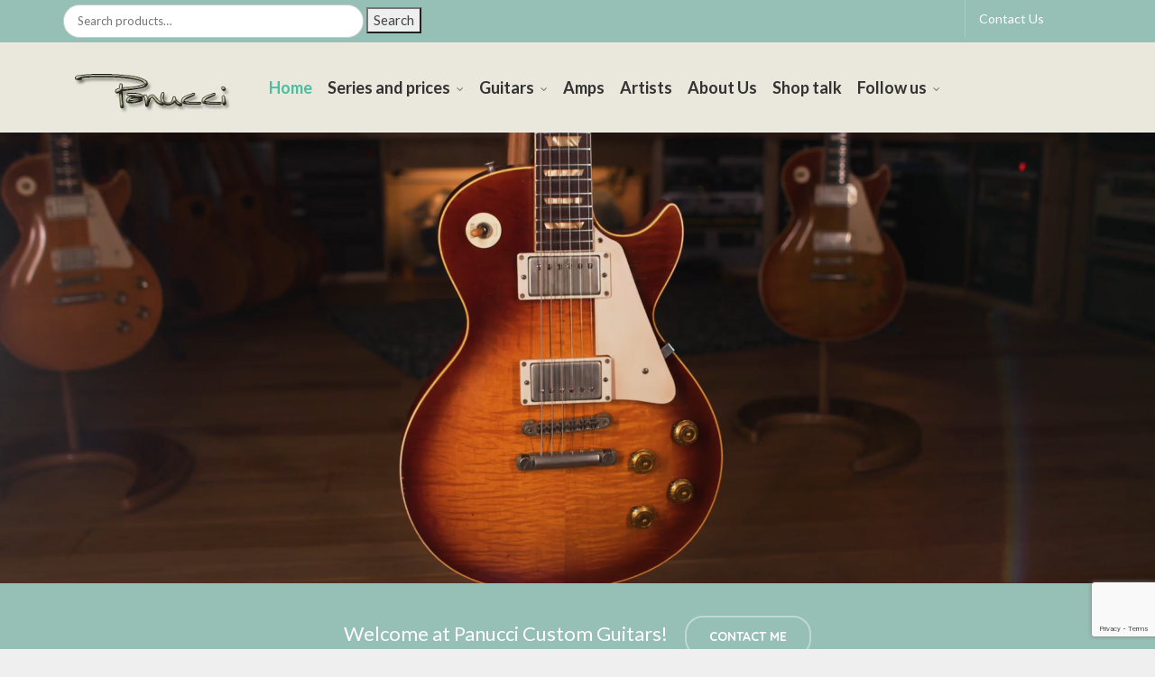

--- FILE ---
content_type: text/html; charset=UTF-8
request_url: https://guitarlounge.nl/
body_size: 24611
content:
<!DOCTYPE html>
<!--[if IE 9 ]><html class="no-js ie9" lang="en-US"> <![endif]-->
<!--[if (gt IE 9)|!(IE)]><!--><html class="no-js" lang="en-US"> <!--<![endif]-->
    <head>
        <meta charset="UTF-8">
                    <meta name="viewport" content="width=device-width, initial-scale=1.0">
                <title>Panucci Custom Guitars | Masterbuilt for tone</title>
        <link rel="profile" href="http://gmpg.org/xfn/11">
        <link rel="pingback" href="https://guitarlounge.nl/xmlrpc.php">        
        <link rel="shortcut icon" href="https://guitarlounge.nl/wp-content/uploads/2014/08/favicon.ico"/>

         <link rel="shortcut icon" href="https://guitarlounge.nl/wp-content/uploads/2014/08/bg-cmb2-1.png"/>
        <!--[if lte IE 9]><script src="http://cdnjs.cloudflare.com/ajax/libs/html5shiv/3.7/html5shiv.js"></script><![endif]-->
       <meta name='robots' content='max-image-preview:large' />
		<style>img:is([sizes="auto" i], [sizes^="auto," i]) { contain-intrinsic-size: 3000px 1500px }</style>
		<link rel='dns-prefetch' href='//netdna.bootstrapcdn.com' />
<link rel='dns-prefetch' href='//fonts.googleapis.com' />
<link rel='preconnect' href='https://fonts.gstatic.com' crossorigin />
<link rel="alternate" type="application/rss+xml" title="Panucci Custom Guitars &raquo; Feed" href="https://guitarlounge.nl/feed/" />
<link rel="alternate" type="application/rss+xml" title="Panucci Custom Guitars &raquo; Comments Feed" href="https://guitarlounge.nl/comments/feed/" />
<link rel="alternate" type="application/rss+xml" title="Panucci Custom Guitars &raquo; Homepage Panucci Custom Guitars Comments Feed" href="https://guitarlounge.nl/homepage-ecommerce/feed/" />
<script type="text/javascript">
/* <![CDATA[ */
window._wpemojiSettings = {"baseUrl":"https:\/\/s.w.org\/images\/core\/emoji\/15.0.3\/72x72\/","ext":".png","svgUrl":"https:\/\/s.w.org\/images\/core\/emoji\/15.0.3\/svg\/","svgExt":".svg","source":{"concatemoji":"https:\/\/guitarlounge.nl\/wp-includes\/js\/wp-emoji-release.min.js?ver=6.6.2"}};
/*! This file is auto-generated */
!function(i,n){var o,s,e;function c(e){try{var t={supportTests:e,timestamp:(new Date).valueOf()};sessionStorage.setItem(o,JSON.stringify(t))}catch(e){}}function p(e,t,n){e.clearRect(0,0,e.canvas.width,e.canvas.height),e.fillText(t,0,0);var t=new Uint32Array(e.getImageData(0,0,e.canvas.width,e.canvas.height).data),r=(e.clearRect(0,0,e.canvas.width,e.canvas.height),e.fillText(n,0,0),new Uint32Array(e.getImageData(0,0,e.canvas.width,e.canvas.height).data));return t.every(function(e,t){return e===r[t]})}function u(e,t,n){switch(t){case"flag":return n(e,"\ud83c\udff3\ufe0f\u200d\u26a7\ufe0f","\ud83c\udff3\ufe0f\u200b\u26a7\ufe0f")?!1:!n(e,"\ud83c\uddfa\ud83c\uddf3","\ud83c\uddfa\u200b\ud83c\uddf3")&&!n(e,"\ud83c\udff4\udb40\udc67\udb40\udc62\udb40\udc65\udb40\udc6e\udb40\udc67\udb40\udc7f","\ud83c\udff4\u200b\udb40\udc67\u200b\udb40\udc62\u200b\udb40\udc65\u200b\udb40\udc6e\u200b\udb40\udc67\u200b\udb40\udc7f");case"emoji":return!n(e,"\ud83d\udc26\u200d\u2b1b","\ud83d\udc26\u200b\u2b1b")}return!1}function f(e,t,n){var r="undefined"!=typeof WorkerGlobalScope&&self instanceof WorkerGlobalScope?new OffscreenCanvas(300,150):i.createElement("canvas"),a=r.getContext("2d",{willReadFrequently:!0}),o=(a.textBaseline="top",a.font="600 32px Arial",{});return e.forEach(function(e){o[e]=t(a,e,n)}),o}function t(e){var t=i.createElement("script");t.src=e,t.defer=!0,i.head.appendChild(t)}"undefined"!=typeof Promise&&(o="wpEmojiSettingsSupports",s=["flag","emoji"],n.supports={everything:!0,everythingExceptFlag:!0},e=new Promise(function(e){i.addEventListener("DOMContentLoaded",e,{once:!0})}),new Promise(function(t){var n=function(){try{var e=JSON.parse(sessionStorage.getItem(o));if("object"==typeof e&&"number"==typeof e.timestamp&&(new Date).valueOf()<e.timestamp+604800&&"object"==typeof e.supportTests)return e.supportTests}catch(e){}return null}();if(!n){if("undefined"!=typeof Worker&&"undefined"!=typeof OffscreenCanvas&&"undefined"!=typeof URL&&URL.createObjectURL&&"undefined"!=typeof Blob)try{var e="postMessage("+f.toString()+"("+[JSON.stringify(s),u.toString(),p.toString()].join(",")+"));",r=new Blob([e],{type:"text/javascript"}),a=new Worker(URL.createObjectURL(r),{name:"wpTestEmojiSupports"});return void(a.onmessage=function(e){c(n=e.data),a.terminate(),t(n)})}catch(e){}c(n=f(s,u,p))}t(n)}).then(function(e){for(var t in e)n.supports[t]=e[t],n.supports.everything=n.supports.everything&&n.supports[t],"flag"!==t&&(n.supports.everythingExceptFlag=n.supports.everythingExceptFlag&&n.supports[t]);n.supports.everythingExceptFlag=n.supports.everythingExceptFlag&&!n.supports.flag,n.DOMReady=!1,n.readyCallback=function(){n.DOMReady=!0}}).then(function(){return e}).then(function(){var e;n.supports.everything||(n.readyCallback(),(e=n.source||{}).concatemoji?t(e.concatemoji):e.wpemoji&&e.twemoji&&(t(e.twemoji),t(e.wpemoji)))}))}((window,document),window._wpemojiSettings);
/* ]]> */
</script>
<style id='wp-emoji-styles-inline-css' type='text/css'>

	img.wp-smiley, img.emoji {
		display: inline !important;
		border: none !important;
		box-shadow: none !important;
		height: 1em !important;
		width: 1em !important;
		margin: 0 0.07em !important;
		vertical-align: -0.1em !important;
		background: none !important;
		padding: 0 !important;
	}
</style>
<link rel='stylesheet' id='wp-block-library-css' href='https://guitarlounge.nl/wp-includes/css/dist/block-library/style.min.css?ver=6.6.2' type='text/css' media='all' />
<link rel='stylesheet' id='yith-wcan-shortcodes-css' href='https://guitarlounge.nl/wp-content/plugins/yith-woocommerce-ajax-navigation/assets/css/shortcodes.css?ver=5.12.0' type='text/css' media='all' />
<style id='yith-wcan-shortcodes-inline-css' type='text/css'>
:root{
	--yith-wcan-filters_colors_titles: #434343;
	--yith-wcan-filters_colors_background: #FFFFFF;
	--yith-wcan-filters_colors_accent: #A7144C;
	--yith-wcan-filters_colors_accent_r: 167;
	--yith-wcan-filters_colors_accent_g: 20;
	--yith-wcan-filters_colors_accent_b: 76;
	--yith-wcan-color_swatches_border_radius: 100%;
	--yith-wcan-color_swatches_size: 30px;
	--yith-wcan-labels_style_background: #FFFFFF;
	--yith-wcan-labels_style_background_hover: #A7144C;
	--yith-wcan-labels_style_background_active: #A7144C;
	--yith-wcan-labels_style_text: #434343;
	--yith-wcan-labels_style_text_hover: #FFFFFF;
	--yith-wcan-labels_style_text_active: #FFFFFF;
	--yith-wcan-anchors_style_text: #434343;
	--yith-wcan-anchors_style_text_hover: #A7144C;
	--yith-wcan-anchors_style_text_active: #A7144C;
}
</style>
<style id='classic-theme-styles-inline-css' type='text/css'>
/*! This file is auto-generated */
.wp-block-button__link{color:#fff;background-color:#32373c;border-radius:9999px;box-shadow:none;text-decoration:none;padding:calc(.667em + 2px) calc(1.333em + 2px);font-size:1.125em}.wp-block-file__button{background:#32373c;color:#fff;text-decoration:none}
</style>
<style id='global-styles-inline-css' type='text/css'>
:root{--wp--preset--aspect-ratio--square: 1;--wp--preset--aspect-ratio--4-3: 4/3;--wp--preset--aspect-ratio--3-4: 3/4;--wp--preset--aspect-ratio--3-2: 3/2;--wp--preset--aspect-ratio--2-3: 2/3;--wp--preset--aspect-ratio--16-9: 16/9;--wp--preset--aspect-ratio--9-16: 9/16;--wp--preset--color--black: #000000;--wp--preset--color--cyan-bluish-gray: #abb8c3;--wp--preset--color--white: #ffffff;--wp--preset--color--pale-pink: #f78da7;--wp--preset--color--vivid-red: #cf2e2e;--wp--preset--color--luminous-vivid-orange: #ff6900;--wp--preset--color--luminous-vivid-amber: #fcb900;--wp--preset--color--light-green-cyan: #7bdcb5;--wp--preset--color--vivid-green-cyan: #00d084;--wp--preset--color--pale-cyan-blue: #8ed1fc;--wp--preset--color--vivid-cyan-blue: #0693e3;--wp--preset--color--vivid-purple: #9b51e0;--wp--preset--gradient--vivid-cyan-blue-to-vivid-purple: linear-gradient(135deg,rgba(6,147,227,1) 0%,rgb(155,81,224) 100%);--wp--preset--gradient--light-green-cyan-to-vivid-green-cyan: linear-gradient(135deg,rgb(122,220,180) 0%,rgb(0,208,130) 100%);--wp--preset--gradient--luminous-vivid-amber-to-luminous-vivid-orange: linear-gradient(135deg,rgba(252,185,0,1) 0%,rgba(255,105,0,1) 100%);--wp--preset--gradient--luminous-vivid-orange-to-vivid-red: linear-gradient(135deg,rgba(255,105,0,1) 0%,rgb(207,46,46) 100%);--wp--preset--gradient--very-light-gray-to-cyan-bluish-gray: linear-gradient(135deg,rgb(238,238,238) 0%,rgb(169,184,195) 100%);--wp--preset--gradient--cool-to-warm-spectrum: linear-gradient(135deg,rgb(74,234,220) 0%,rgb(151,120,209) 20%,rgb(207,42,186) 40%,rgb(238,44,130) 60%,rgb(251,105,98) 80%,rgb(254,248,76) 100%);--wp--preset--gradient--blush-light-purple: linear-gradient(135deg,rgb(255,206,236) 0%,rgb(152,150,240) 100%);--wp--preset--gradient--blush-bordeaux: linear-gradient(135deg,rgb(254,205,165) 0%,rgb(254,45,45) 50%,rgb(107,0,62) 100%);--wp--preset--gradient--luminous-dusk: linear-gradient(135deg,rgb(255,203,112) 0%,rgb(199,81,192) 50%,rgb(65,88,208) 100%);--wp--preset--gradient--pale-ocean: linear-gradient(135deg,rgb(255,245,203) 0%,rgb(182,227,212) 50%,rgb(51,167,181) 100%);--wp--preset--gradient--electric-grass: linear-gradient(135deg,rgb(202,248,128) 0%,rgb(113,206,126) 100%);--wp--preset--gradient--midnight: linear-gradient(135deg,rgb(2,3,129) 0%,rgb(40,116,252) 100%);--wp--preset--font-size--small: 13px;--wp--preset--font-size--medium: 20px;--wp--preset--font-size--large: 36px;--wp--preset--font-size--x-large: 42px;--wp--preset--spacing--20: 0.44rem;--wp--preset--spacing--30: 0.67rem;--wp--preset--spacing--40: 1rem;--wp--preset--spacing--50: 1.5rem;--wp--preset--spacing--60: 2.25rem;--wp--preset--spacing--70: 3.38rem;--wp--preset--spacing--80: 5.06rem;--wp--preset--shadow--natural: 6px 6px 9px rgba(0, 0, 0, 0.2);--wp--preset--shadow--deep: 12px 12px 50px rgba(0, 0, 0, 0.4);--wp--preset--shadow--sharp: 6px 6px 0px rgba(0, 0, 0, 0.2);--wp--preset--shadow--outlined: 6px 6px 0px -3px rgba(255, 255, 255, 1), 6px 6px rgba(0, 0, 0, 1);--wp--preset--shadow--crisp: 6px 6px 0px rgba(0, 0, 0, 1);}:where(.is-layout-flex){gap: 0.5em;}:where(.is-layout-grid){gap: 0.5em;}body .is-layout-flex{display: flex;}.is-layout-flex{flex-wrap: wrap;align-items: center;}.is-layout-flex > :is(*, div){margin: 0;}body .is-layout-grid{display: grid;}.is-layout-grid > :is(*, div){margin: 0;}:where(.wp-block-columns.is-layout-flex){gap: 2em;}:where(.wp-block-columns.is-layout-grid){gap: 2em;}:where(.wp-block-post-template.is-layout-flex){gap: 1.25em;}:where(.wp-block-post-template.is-layout-grid){gap: 1.25em;}.has-black-color{color: var(--wp--preset--color--black) !important;}.has-cyan-bluish-gray-color{color: var(--wp--preset--color--cyan-bluish-gray) !important;}.has-white-color{color: var(--wp--preset--color--white) !important;}.has-pale-pink-color{color: var(--wp--preset--color--pale-pink) !important;}.has-vivid-red-color{color: var(--wp--preset--color--vivid-red) !important;}.has-luminous-vivid-orange-color{color: var(--wp--preset--color--luminous-vivid-orange) !important;}.has-luminous-vivid-amber-color{color: var(--wp--preset--color--luminous-vivid-amber) !important;}.has-light-green-cyan-color{color: var(--wp--preset--color--light-green-cyan) !important;}.has-vivid-green-cyan-color{color: var(--wp--preset--color--vivid-green-cyan) !important;}.has-pale-cyan-blue-color{color: var(--wp--preset--color--pale-cyan-blue) !important;}.has-vivid-cyan-blue-color{color: var(--wp--preset--color--vivid-cyan-blue) !important;}.has-vivid-purple-color{color: var(--wp--preset--color--vivid-purple) !important;}.has-black-background-color{background-color: var(--wp--preset--color--black) !important;}.has-cyan-bluish-gray-background-color{background-color: var(--wp--preset--color--cyan-bluish-gray) !important;}.has-white-background-color{background-color: var(--wp--preset--color--white) !important;}.has-pale-pink-background-color{background-color: var(--wp--preset--color--pale-pink) !important;}.has-vivid-red-background-color{background-color: var(--wp--preset--color--vivid-red) !important;}.has-luminous-vivid-orange-background-color{background-color: var(--wp--preset--color--luminous-vivid-orange) !important;}.has-luminous-vivid-amber-background-color{background-color: var(--wp--preset--color--luminous-vivid-amber) !important;}.has-light-green-cyan-background-color{background-color: var(--wp--preset--color--light-green-cyan) !important;}.has-vivid-green-cyan-background-color{background-color: var(--wp--preset--color--vivid-green-cyan) !important;}.has-pale-cyan-blue-background-color{background-color: var(--wp--preset--color--pale-cyan-blue) !important;}.has-vivid-cyan-blue-background-color{background-color: var(--wp--preset--color--vivid-cyan-blue) !important;}.has-vivid-purple-background-color{background-color: var(--wp--preset--color--vivid-purple) !important;}.has-black-border-color{border-color: var(--wp--preset--color--black) !important;}.has-cyan-bluish-gray-border-color{border-color: var(--wp--preset--color--cyan-bluish-gray) !important;}.has-white-border-color{border-color: var(--wp--preset--color--white) !important;}.has-pale-pink-border-color{border-color: var(--wp--preset--color--pale-pink) !important;}.has-vivid-red-border-color{border-color: var(--wp--preset--color--vivid-red) !important;}.has-luminous-vivid-orange-border-color{border-color: var(--wp--preset--color--luminous-vivid-orange) !important;}.has-luminous-vivid-amber-border-color{border-color: var(--wp--preset--color--luminous-vivid-amber) !important;}.has-light-green-cyan-border-color{border-color: var(--wp--preset--color--light-green-cyan) !important;}.has-vivid-green-cyan-border-color{border-color: var(--wp--preset--color--vivid-green-cyan) !important;}.has-pale-cyan-blue-border-color{border-color: var(--wp--preset--color--pale-cyan-blue) !important;}.has-vivid-cyan-blue-border-color{border-color: var(--wp--preset--color--vivid-cyan-blue) !important;}.has-vivid-purple-border-color{border-color: var(--wp--preset--color--vivid-purple) !important;}.has-vivid-cyan-blue-to-vivid-purple-gradient-background{background: var(--wp--preset--gradient--vivid-cyan-blue-to-vivid-purple) !important;}.has-light-green-cyan-to-vivid-green-cyan-gradient-background{background: var(--wp--preset--gradient--light-green-cyan-to-vivid-green-cyan) !important;}.has-luminous-vivid-amber-to-luminous-vivid-orange-gradient-background{background: var(--wp--preset--gradient--luminous-vivid-amber-to-luminous-vivid-orange) !important;}.has-luminous-vivid-orange-to-vivid-red-gradient-background{background: var(--wp--preset--gradient--luminous-vivid-orange-to-vivid-red) !important;}.has-very-light-gray-to-cyan-bluish-gray-gradient-background{background: var(--wp--preset--gradient--very-light-gray-to-cyan-bluish-gray) !important;}.has-cool-to-warm-spectrum-gradient-background{background: var(--wp--preset--gradient--cool-to-warm-spectrum) !important;}.has-blush-light-purple-gradient-background{background: var(--wp--preset--gradient--blush-light-purple) !important;}.has-blush-bordeaux-gradient-background{background: var(--wp--preset--gradient--blush-bordeaux) !important;}.has-luminous-dusk-gradient-background{background: var(--wp--preset--gradient--luminous-dusk) !important;}.has-pale-ocean-gradient-background{background: var(--wp--preset--gradient--pale-ocean) !important;}.has-electric-grass-gradient-background{background: var(--wp--preset--gradient--electric-grass) !important;}.has-midnight-gradient-background{background: var(--wp--preset--gradient--midnight) !important;}.has-small-font-size{font-size: var(--wp--preset--font-size--small) !important;}.has-medium-font-size{font-size: var(--wp--preset--font-size--medium) !important;}.has-large-font-size{font-size: var(--wp--preset--font-size--large) !important;}.has-x-large-font-size{font-size: var(--wp--preset--font-size--x-large) !important;}
:where(.wp-block-post-template.is-layout-flex){gap: 1.25em;}:where(.wp-block-post-template.is-layout-grid){gap: 1.25em;}
:where(.wp-block-columns.is-layout-flex){gap: 2em;}:where(.wp-block-columns.is-layout-grid){gap: 2em;}
:root :where(.wp-block-pullquote){font-size: 1.5em;line-height: 1.6;}
</style>
<link rel='stylesheet' id='captiva_toolkit_styles-css' href='https://guitarlounge.nl/wp-content/plugins/captiva-toolkit/css/captiva_toolkit.css?ver=6.6.2' type='text/css' media='all' />
<link rel='stylesheet' id='contact-form-7-css' href='https://guitarlounge.nl/wp-content/plugins/contact-form-7/includes/css/styles.css?ver=6.0.6' type='text/css' media='all' />
<link rel='stylesheet' id='pif-styles-css' href='https://guitarlounge.nl/wp-content/plugins/woocommerce-product-image-flipper/assets/css/style.css?ver=6.6.2' type='text/css' media='all' />
<style id='woocommerce-inline-inline-css' type='text/css'>
.woocommerce form .form-row .required { visibility: visible; }
</style>
<link rel='stylesheet' id='mc4wp-form-basic-css' href='https://guitarlounge.nl/wp-content/plugins/mailchimp-for-wp/assets/css/form-basic.css?ver=4.10.9' type='text/css' media='all' />
<link rel='stylesheet' id='brands-styles-css' href='https://guitarlounge.nl/wp-content/plugins/woocommerce/assets/css/brands.css?ver=9.8.5' type='text/css' media='all' />
<link rel='stylesheet' id='cap-style-css' href='https://guitarlounge.nl/wp-content/themes/captiva/style.css?ver=6.6.2' type='text/css' media='all' />
<link rel='stylesheet' id='cap-font-awesome-css' href='//netdna.bootstrapcdn.com/font-awesome/4.0.3/css/font-awesome.min.css?ver=4.0.3' type='text/css' media='all' />
<link rel='stylesheet' id='cap-bootstrap-css' href='https://guitarlounge.nl/wp-content/themes/captiva/inc/core/bootstrap/dist/css/bootstrap.min.css?ver=6.6.2' type='text/css' media='all' />
<link rel='stylesheet' id='cap-captiva-css' href='https://guitarlounge.nl/wp-content/themes/captiva/css/captiva.css?ver=6.6.2' type='text/css' media='all' />
<link rel='stylesheet' id='cap-responsive-css' href='https://guitarlounge.nl/wp-content/themes/captiva/css/responsive.css?ver=6.6.2' type='text/css' media='all' />
<link rel='stylesheet' id='cap-customcss-css' href='https://guitarlounge.nl/wp-content/themes/captiva/custom/custom.css?ver=6.6.2' type='text/css' media='all' />
<link rel='stylesheet' id='js_composer_front-css' href='https://guitarlounge.nl/wp-content/plugins/js_composer/assets/css/js_composer.min.css?ver=8.0.1' type='text/css' media='all' />
<link rel='stylesheet' id='ms-main-css' href='https://guitarlounge.nl/wp-content/plugins/masterslider/public/assets/css/masterslider.main.css?ver=3.7.8' type='text/css' media='all' />
<link rel='stylesheet' id='ms-custom-css' href='https://guitarlounge.nl/wp-content/uploads/masterslider/custom.css?ver=2.5' type='text/css' media='all' />
<link rel='stylesheet' id='ultimate-style-min-css' href='https://guitarlounge.nl/wp-content/plugins/Ultimate_VC_Addons/assets/min-css/ultimate.min.css?ver=3.8.0' type='text/css' media='all' />
<link rel='stylesheet' id='bsf-Defaults-css' href='https://guitarlounge.nl/wp-content/uploads/smile_fonts/Defaults/Defaults.css?ver=6.6.2' type='text/css' media='all' />
<link rel="preload" as="style" href="https://fonts.googleapis.com/css?family=Lato:100,300,400,700,900,100italic,300italic,400italic,700italic,900italic%7CQuicksand:300,400,500,600,700&#038;subset=latin&#038;display=swap&#038;ver=1655106884" /><link rel="stylesheet" href="https://fonts.googleapis.com/css?family=Lato:100,300,400,700,900,100italic,300italic,400italic,700italic,900italic%7CQuicksand:300,400,500,600,700&#038;subset=latin&#038;display=swap&#038;ver=1655106884" media="print" onload="this.media='all'"><noscript><link rel="stylesheet" href="https://fonts.googleapis.com/css?family=Lato:100,300,400,700,900,100italic,300italic,400italic,700italic,900italic%7CQuicksand:300,400,500,600,700&#038;subset=latin&#038;display=swap&#038;ver=1655106884" /></noscript><script type="text/javascript" src="https://guitarlounge.nl/wp-includes/js/jquery/jquery.min.js?ver=3.7.1" id="jquery-core-js"></script>
<script type="text/javascript" src="https://guitarlounge.nl/wp-includes/js/jquery/jquery-migrate.min.js?ver=3.4.1" id="jquery-migrate-js"></script>
<script type="text/javascript" src="https://guitarlounge.nl/wp-content/themes/captiva/js/src/cond/owl.carousel.min.js?ver=6.6.2" id="cap_owlcarousel-js"></script>
<script type="text/javascript" src="https://guitarlounge.nl/wp-content/themes/captiva/js/src/cond/modernizr.custom.min.js?ver=6.6.2" id="cap_modernizr-js"></script>
<script type="text/javascript" src="https://guitarlounge.nl/wp-content/plugins/woocommerce/assets/js/jquery-blockui/jquery.blockUI.min.js?ver=2.7.0-wc.9.8.5" id="jquery-blockui-js" defer="defer" data-wp-strategy="defer"></script>
<script type="text/javascript" src="https://guitarlounge.nl/wp-content/plugins/woocommerce/assets/js/js-cookie/js.cookie.min.js?ver=2.1.4-wc.9.8.5" id="js-cookie-js" defer="defer" data-wp-strategy="defer"></script>
<script type="text/javascript" id="woocommerce-js-extra">
/* <![CDATA[ */
var woocommerce_params = {"ajax_url":"\/wp-admin\/admin-ajax.php","wc_ajax_url":"\/?wc-ajax=%%endpoint%%","i18n_password_show":"Show password","i18n_password_hide":"Hide password"};
/* ]]> */
</script>
<script type="text/javascript" src="https://guitarlounge.nl/wp-content/plugins/woocommerce/assets/js/frontend/woocommerce.min.js?ver=9.8.5" id="woocommerce-js" defer="defer" data-wp-strategy="defer"></script>
<script type="text/javascript" src="https://guitarlounge.nl/wp-content/plugins/wp-retina-2x/app/picturefill.min.js?ver=1765803162" id="wr2x-picturefill-js-js"></script>
<script type="text/javascript" src="https://guitarlounge.nl/wp-content/plugins/Ultimate_VC_Addons/assets/min-js/ultimate.min.js?ver=3.8.0" id="ultimate-script-js"></script>
<script></script><link rel="https://api.w.org/" href="https://guitarlounge.nl/wp-json/" /><link rel="alternate" title="JSON" type="application/json" href="https://guitarlounge.nl/wp-json/wp/v2/pages/66133" /><link rel="EditURI" type="application/rsd+xml" title="RSD" href="https://guitarlounge.nl/xmlrpc.php?rsd" />
<meta name="generator" content="WordPress 6.6.2" />
<meta name="generator" content="WooCommerce 9.8.5" />
<link rel="canonical" href="https://guitarlounge.nl/" />
<link rel='shortlink' href='https://guitarlounge.nl/' />
<link rel="alternate" title="oEmbed (JSON)" type="application/json+oembed" href="https://guitarlounge.nl/wp-json/oembed/1.0/embed?url=https%3A%2F%2Fguitarlounge.nl%2F" />
<link rel="alternate" title="oEmbed (XML)" type="text/xml+oembed" href="https://guitarlounge.nl/wp-json/oembed/1.0/embed?url=https%3A%2F%2Fguitarlounge.nl%2F&#038;format=xml" />
<meta name="generator" content="Redux 4.5.9" /><script>var ms_grabbing_curosr='https://guitarlounge.nl/wp-content/plugins/masterslider/public/assets/css/common/grabbing.cur',ms_grab_curosr='https://guitarlounge.nl/wp-content/plugins/masterslider/public/assets/css/common/grab.cur';</script>
<meta name="generator" content="MasterSlider 3.7.8 - Responsive Touch Image Slider" />
        <script type="text/javascript">
            var view_mode_default = 'grid-layout';
            var cap_sticky_default = 'yes';
        </script>
        <style>.mc4wp-checkbox-wp-registration-form{clear:both;width:auto;display:block;position:static}.mc4wp-checkbox-wp-registration-form input{float:none;vertical-align:middle;-webkit-appearance:checkbox;width:auto;max-width:21px;margin:0 6px 0 0;padding:0;position:static;display:inline-block!important}.mc4wp-checkbox-wp-registration-form label{float:none;cursor:pointer;width:auto;margin:0 0 16px;display:block;position:static}</style>	<noscript><style>.woocommerce-product-gallery{ opacity: 1 !important; }</style></noscript>
	<meta name="generator" content="Powered by WPBakery Page Builder - drag and drop page builder for WordPress."/>
<script type="text/javascript">jQuery(document).ready(function(){
					jQuery(".ult_modal-body iframe").each(function(index, element) {
						var w = jQuery(this).attr("width");
						var h = jQuery(this).attr("height");
						var st = '<style type="text/css" id="modal-css">';
							st += "#"+jQuery(this).closest(".ult-overlay").attr("id")+" iframe{width:"+w+"px !important;height:"+h+"px !important;}";
							st += ".fluid-width-video-wrapper{padding: 0 !important;}";
							st += "</style>";
						jQuery("head").append(st);
					});
				});</script>
    <style type="text/css">

        

            .cap-header-fixed .menu > li.menu-item-has-children:hover > a:before,
            .cap-primary-menu .menu > li.menu-item-has-children:hover > a:before 
            {
                border-bottom-color: rgba(234,232,220,0.97) !important; 
            } 

        
            .cap-header-fixed .menu > li.menu-full-width .cap-submenu-ddown .container > ul > li > a:hover, .cap-primary-menu .menu > li.menu-full-width .cap-submenu-ddown .container > ul > li > a:hover 
            {
                color: #333;
            }
        
                    .cap-primary-menu .menu > li .cap-submenu-ddown .container ul .menu-item-has-children .cap-submenu ul li:last-child a, 
            .cap-header-fixed .menu > li .cap-submenu-ddown .container ul .menu-item-has-children .cap-submenu ul li:last-child a, 
            .cap-primary-menu > .menu > li > .cap-submenu-ddown > .container > ul > li:last-child a
            .cap-header-fixed .menu > li .cap-submenu-ddown, 
            .cap-primary-menu .menu > li .cap-submenu-ddown
            {
                border-bottom: 1px solid #eee; 
            }

            .cap-header-fixed .menu > li.menu-full-width .cap-submenu-ddown .container > ul > li .cap-submenu ul li, .cap-primary-menu .menu > li.menu-full-width .cap-submenu-ddown .container > ul > li .cap-submenu ul li
            {
                border-top: 1px solid #eee            }

            .cap-header-fixed .menu > li.menu-full-width .cap-submenu-ddown, .cap-primary-menu .menu > li.menu-full-width .cap-submenu-ddown {
                border: 1px solid #eee                
            }
        
                    body {
                background-color: #efefef; 
            }
        
        
        
        
        
                    #wrapper {
                background-color: #eae8dc; 
            }
        


        
            #top,
            .new.menu-item a:after, 
            .sb-icon-search, 
            .sb-search-submit,
            .sb-search input[type=submit],
            .sb-search.sb-search-open .sb-icon-search, 
            .no-js .sb-search .sb-icon-search,
            .faqs-reviews .accordionButton .icon-plus:before,
            .container .cap-product-cta a.button.added, 
            .container .cap-product-cta a.button.loading,
            .widget_price_filter .ui-slider .ui-slider-range,
            body.woocommerce .widget_layered_nav ul.yith-wcan-label li a:hover, 
            body.woocommerce-page .widget_layered_nav ul.yith-wcan-label li a:hover, 
            body.woocommerce-page .widget_layered_nav ul.yith-wcan-label li.chosen a,
            .content-area ul li:before,
            .container .mejs-controls .mejs-time-rail .mejs-time-current,
            .wpb_toggle:before, h4.wpb_toggle:before,
            /*.container .wpb_teaser_grid .categories_filter li.active a, 
            .container .wpb_teaser_grid .categories_filter li.active a:hover, */
            #filters button.is-checked,
            .ball:nth-child(1),
            .ball:nth-child(2),
            .ball:nth-child(3),
            .ball:nth-child(4),
            .ball:nth-child(5),
            .ball:nth-child(6),
            .ball:nth-child(7),
            .container .cap-product-cta a.button.added, .container .cap-product-cta a.button.loading,
            .tipr_content,
            .navbar-toggle .icon-bar,
            .woocommerce-page .container input.button,
            .woocommerce-page .container .cart-collaterals .wc-proceed-to-checkout .checkout-button

            {
                background-color: #96bfb6 !important; 
            }

            .woocommerce .container div.product form.cart .button:hover,
            .woocommerce-page .container div.product form.cart .button:hover

            {
                color: #96bfb6 !important;
                border-color: #96bfb6 !important;
            }

            a,
            .captiva-features i,
            .captiva-features h2,
            .widget_layered_nav ul.yith-wcan-list li a:before,
            .widget_layered_nav ul.yith-wcan-list li.chosen a:before,
            .widget_layered_nav ul.yith-wcan-list li.chosen a,
            blockquote:before,
            blockquote:after,
            article.format-link .entry-content p:before,
            .container .ui-state-default a, 
            .container .ui-state-default a:link, 
            .container .ui-state-default a:visited,
            .logo a,
            .page-numbers li a,
            .woocommerce-breadcrumb a,
            #captiva-articles h3 a,
            .cap-wp-menu-wrapper .menu li:hover > a,
            .cap-recent-folio-title a, 
            .content-area h2.cap-recent-folio-title a,
            .content-area .order-wrap h3,
            .content-area .woocommerce-MyAccount-navigation ul li a:hover,
            .content-area .woocommerce-MyAccount-navigation ul li.is-active a  

            {
                color: #96bfb6;
            }

            .owl-theme .owl-controls .owl-buttons div:hover,
            .content-area blockquote:hover, 
            article.format-link .entry-content p:hover,
            .blog-pagination ul li a:hover,
            .blog-pagination ul li.active a,
            .container .ui-state-hover,
            #filters button.is-checked,
            #filters button.is-checked:hover,
            .container form.cart .button:hover, 
            .woocommerce-page .container p.cart a.button:hover,
            .page-numbers li span:hover, 
            .page-numbers li a:hover, 
            .pagination li span:hover, 
            .pagination li a:hover,
            .map_inner,
            .order-wrap,
            .woocommerce-page .container .cart-collaterals input.checkout-button, 
            .woocommerce .checkout-button
            {
                border-color: #96bfb6;
            }

            .woocommerce .woocommerce_tabs ul.tabs li.active a, 
            .woocommerce .woocommerce-tabs ul.tabs li.active a, 
            ul.tabNavigation li a.active 
            {
                border-top: 1px solid #96bfb6;
            }

            .tipr_point_top:after {
                border-top-color: #96bfb6;
            }

            .tipr_point_bottom:after {
                border-bottom-color: #96bfb6;
            }

        
        
            a,
            .logo a,
            .navbar ul li.current-menu-item a, 
            .navbar ul li.current-menu-ancestor a, 
            #captiva-articles h3 a,
            .widget-area .widget.widget_rss ul li a,
            .widget-area .widget #recentcomments li a,
            .widget ul#recentcomments li a,
            .current_page_ancestor,
            .current-menu-item,
            .cap-primary-menu .menu > li.current-menu-item > a,
            .cap-primary-menu .menu > li.current-menu-ancestor > a
            {
                color: #48bfa1; 
            }
        
        
            #top .dropdown-menu li a:hover, 
            .container form.cart .button:hover, 
            .woocommerce-page .container p.cart a.button:hover,
            ul.navbar-nav li .nav-dropdown li a:hover,
            .navbar ul li.current-menu-item a:hover, 
            .navbar ul li.current-menu-ancestor a:hover,
            .owl-theme .owl-controls .owl-buttons div:hover,
            .woocommerce ul.product_list_widget li a:hover,
            .summary .accordionButton p:hover,
            .content-area a.reset_variations:hover,
            .widget_recent_entries ul li a:hover,
            .content-area article h2 a:hover,
            .content-area footer.entry-meta a:hover,
            .content-area footer.entry-meta .comments-link:hover:before, 
            .content-area a.post-edit-link:hover:before
            .scwebsite:hover:before,

            .cap-wp-menu-wrapper .menu li a:hover,
            .cap-header-fixed .menu > li .cap-submenu-ddown .container > ul > li a:hover, 
            .cap-primary-menu .menu > li .cap-submenu-ddown .container > ul > li a:hover,
            a:hover, a:focus
            {
                color: #96bfb6; 
            }
        
                    #top,             
            .sb-icon-search, 
            .sb-search-submit,
            .sb-search input[type=submit],
            .sb-search.sb-search-open .sb-icon-search, 
            .no-js .sb-search .sb-icon-search
            {
                background-color: #96bfb6 !important; 
            }
        
                    .header,
            .cap-menu-default,
            .cap-menu-below
            {
                background-color: #eae8dc; 
            }
        
                    .cap-header-fixed-wrapper.cap-is-fixed
            {
                background-color: #eae8dc; 
            }
        
                    ul.tiny-cart li a {
                color: #111111 !important; 
            }
        
                    .lightwrapper 

            {
                background-color: #eae8dc; 
            }

        
                    .subfooter 

            {
                background-color: #111111; 
            }

        
                    .footer 

            {
                background-color: #111111; 
            }

        
                    .lightwrapper h4, .lightwrapper ul li a 

            {
                color: #222222; 
            }

        
                    .subfooter h4, 
            .subfooter .textwidget, 
            .subfooter #mc_subheader,
            .subfooter .widget_recent_entries ul li a,
            .subfooter ul.product_list_widget li a,
            .subfooter ul.product_list_widget li span.amount,
            .subfooter #mc_signup_submit

            {
                color: #cccccc; 
            }

        
                    .footer p

            {
                color: #777777; 
            }

        
                    .header,
            ul.tiny-cart,
            .mean-bar,
            .cap-menu-default,
            .cap-menu-default .logo,
            .cap-menu-below,
            .cap-menu-below .logo

            {
                /* $cap_header_height */
                height: 100px; 
            }

            .cap-menu-default .logo img, .cap-menu-below .logo img {
                max-height: 100px; 
            }

            ul.tiny-cart,
            ul.tiny-cart li, 
            .navbar ul li a,
            .text-logo h1,

            .cap-header-fixed .menu > li > a,
            .cap-primary-menu .menu > li > a
            {
                line-height: 100px; 
            }

            ul.tiny-cart li {
                height: 100px; 
            }

            ul.tiny-cart li ul li, .cap-header-fixed-wrapper.cap-is-fixed ul.tiny-cart li ul li {
                height: auto;
            }

            ul.tiny-cart li:hover ul.cart_list {
                top: 100px;
            }

        
                    .cap-header-fixed-wrapper.cap-is-fixed .header, 
            .cap-header-fixed-wrapper.cap-is-fixed ul.tiny-cart,
            .cap-header-fixed-wrapper.cap-is-fixed ul.tiny-cart li, 
            .cap-header-fixed-wrapper.cap-is-fixed .mean-bar,
            .cap-header-fixed .menu, .cap-primary-menu .menu

            {
                height: 60px; 
            }

            .cap-header-fixed-wrapper.cap-is-fixed ul.tiny-cart li:hover ul.cart_list
            {
                top: 60px;
            }

            .cap-header-fixed-wrapper.cap-is-fixed .cap-header-fixed .menu > li > a,
            .cap-header-fixed-wrapper.cap-is-fixed .text-logo h1,
            .cap-header-fixed-wrapper.cap-is-fixed ul.tiny-cart,
            .cap-header-fixed-wrapper.cap-is-fixed ul.tiny-cart li,
            .cap-header-fixed-wrapper.cap-is-fixed .navbar ul li a
            {
                line-height: 60px;
            }

            .cap-header-fixed-wrapper.cap-is-fixed .logo img {
                max-height: 60px; 
            }

            .cap-header-fixed-wrapper.cap-is-fixed .logo {
                height: 60px; 
            }

        
        
            @media only screen and (max-width: 1100px) { 

                .header,
                ul.tiny-cart,
                ul.tiny-cart li,
                .mean-bar,
                .cap-menu-default,
                .cap-menu-default .logo,
                .cap-menu-below,
                .cap-menu-below .logo

                {
                    /* $cap_header_height_mobile */
                    height: 60px; 
                }

                .cap-menu-default .logo img, .cap-menu-below .logo img {
                    max-height: 60px; 
                }

                ul.tiny-cart, 
                .logo a,
                .navbar ul li a,
                .text-logo h1
                {
                    /* $cap_header_height_mobile */
                    line-height: 60px !important; 
                }

                ul.tiny-cart li {
                    line-height: inherit !important;
                }

                ul.tiny-cart li:hover ul.cart_list {
                    top: 60px;
                }

                .logo img {
                    max-height: 60px;
                }

                .mean-container a.meanmenu-reveal {
                    padding: 20px 15px;
                }

                .mean-container .mean-nav {
                    top: 60px;
                }

            }

        
        .testimonials-wrap {
background: #96bfb6;
}
.testimonials-wrap:after {

    border-top-color: #96bfb6;

}

.cart .quantity {
display: none;
}

.bag-icon {
background-image: url(https://www.guitarlounge.nl/wp-content/uploads/2014/09/guitar-shopping-bag1.png);
}
    </style>

    		<style type="text/css" id="wp-custom-css">
			.cap-header-fixed .menu > li, .cap-primary-menu .menu > li {
    display: inline-block;
    padding: 0px 7px;
}

.content-area {
    min-height: initial;
}

input.search-field, .widget_product_search input#s {
    width: 60%;
}

.cart, .cart-wrap, #menu-item-66227{
	display:none !important;
}		</style>
		<style id="captiva_reduxopt-dynamic-css" title="dynamic-css" class="redux-options-output">.cap-primary-menu .menu > li > a{font-family:Lato;font-weight:700;font-style:normal;color:#333;font-size:18px;}.cap-primary-menu .menu > li .cap-submenu-ddown .container > ul > li a, .cap-submenu-ddown .container > ul > li > a{font-family:Lato;font-weight:normal;font-style:normal;color:#333;font-size:16px;}.cap-header-fixed .menu > li .cap-submenu-ddown, .cap-primary-menu .menu > li .cap-submenu-ddown, .cap-header-fixed .menu > li.menu-full-width .cap-submenu-ddown, .cap-primary-menu .menu > li.menu-full-width .cap-submenu-ddown, .cap-header-fixed .menu > li .cap-submenu-ddown .container > ul .menu-item-has-children .cap-submenu li, .cap-primary-menu .menu > li .cap-submenu-ddown .container > ul .menu-item-has-children .cap-submenu li,.cap-header-fixed .menu > li.menu-full-width .cap-submenu-ddown,.cap-primary-menu .menu > li.menu-full-width .cap-submenu-ddown{background:rgba(234,232,220,0.97);}.cap-primary-menu .menu > li .cap-submenu-ddown .container > ul > li a, .cap-submenu-ddown .container > ul > li > a{border-top:1px solid #eee;border-bottom:0px solid #eee;border-left:1px solid #eee;border-right:1px solid #eee;}body,select,input,textarea,button{font-family:Lato;line-height:23px;font-weight:400;font-style:normal;color:#444;font-size:15px;}a.btn,.content-area a.btn,.content-area a.btn:hover,#respond input#submit,.wpcf7 input.wpcf7-submit,ul.navbar-nav li .nav-dropdown > ul > li.menu-parent-item > a,ul.tiny-cart li ul.cart_list li.buttons .button,#get-started .main h6,.highlight-block h2 a,.see-through,.content-area .see-through,.testimonials-wrap  span,.faqs-reviews ul li h6,.titlewrap h2,.cap-product-info .category,.page-numbers li span,.page-numbers li a,.pagination li span,.pagination li a,.products .onsale,.woocommerce span.onsale,.products .woocommerce-page span.onsale,.onsale,.woocommerce .container span.onsale,.woocommerce-page .container span.onsale,.woocommerce .cart .quantity input.plus,.woocommerce .cart .quantity input.minus,.cart .quantity,#respond h3,.woocommerce .button,.woocommerce .container a.button,.cap-product-cta,.woocommerce .container button.button,.woocommerce .container input.button,.woocommerce .container #respond input#submit,.woocommerce .container #content input.button,.woocommerce-page .container .cap-product-cta a.button,.cap-product-cta .button,.woocommerce-page .container a.button,.woocommerce-page .container button.button,.woocommerce-page .container input.button,.woocommerce-page .container #respond input#submit,.woocommerce-page .container #content input.button,.added_to_cart,.woocommerce .container div.product form.cart .button,.woocommerce .container #content div.product form.cart .button,.woocommerce-page .container div.product form.cart .button,.woocommerce-page .container #content div.product form.cart .button,.woocommerce-page .container p.cart a.button,.content-area .woocommerce .summary .button,.woocommerce .container span.onsale,.woocommerce-page .container span.onsale,.woocommerce-tabs .entry-content h2,.woocommerce-page .container a.button.small,.content-area .woocommerce a.button.small,.widget_product_search input#searchsubmit,.widget h4,.widget h1,.post-password-form input[type="submit"],.content-area .comments-area h2,.content-area article a.more-link,.blog-pagination ul li a,.content-area table.cart tr th,.content-area .cart_totals h2,.content-area .coupon h3,.content-area .order-wrap h3,.woocommerce-page .container form.login input.button,.subfooter h4,.subfooter #mc_signup_submit,.container .wpb_row .wpb_call_to_action a .wpb_button,.container .vc_btn,.wpb_button,body .wpb_teaser_grid .categories_filter li a,#filters button,.cap-product-wrap a .category,.lightwrapper h4{font-family:Quicksand;font-weight:700;font-style:normal;}.content-area h1{font-family:Lato;line-height:45px;font-weight:700;font-style:normal;color:#444;font-size:32px;}h2,.content-area h2{font-family:Lato;line-height:40px;font-weight:400;font-style:normal;color:#444;font-size:30px;}h3,.content-area h3{font-family:Lato;line-height:28px;font-weight:700;font-style:normal;color:#444;font-size:22px;}h4,.content-area h4{font-family:Lato;line-height:24px;font-weight:400;font-style:normal;color:#444;font-size:18px;}h5,.content-area h5{font-family:Lato;line-height:22px;font-weight:400;font-style:normal;color:#444;font-size:17px;}h6,.content-area h6{font-family:Lato;line-height:20px;font-weight:400;font-style:normal;color:#444;font-size:15px;}.navbar ul li a{font-family:Lato;font-weight:normal;font-style:normal;color:#444;font-size:14px;}</style><style type="text/css" data-type="vc_shortcodes-default-css">.vc_do_toggle{margin-bottom:22px;}.vc_do_toggle{margin-bottom:22px;}.vc_do_toggle{margin-bottom:22px;}.vc_do_toggle{margin-bottom:22px;}.vc_do_toggle{margin-bottom:22px;}.vc_do_toggle{margin-bottom:22px;}.vc_do_toggle{margin-bottom:22px;}.vc_do_toggle{margin-bottom:22px;}</style><style type="text/css" data-type="vc_shortcodes-custom-css">.vc_custom_1400111082073{margin-bottom: 0px !important;}.vc_custom_1399417321837{padding-top: 10px !important;}.vc_custom_1403647407036{margin-bottom: 30px !important;}.vc_custom_1401146424021{margin-bottom: 0px !important;}.vc_custom_1409942203988{background-color: #96bfb6 !important;}.vc_custom_1404740852868{margin-top: 50px !important;}.vc_custom_1407341362806{margin-bottom: 40px !important;}.vc_custom_1409936166289{background-color: #96bfb6 !important;}</style><noscript><style> .wpb_animate_when_almost_visible { opacity: 1; }</style></noscript>    </head>
    <body id="skrollr-body" class="home page-template page-template-template-home-default page-template-template-home-default-php page page-id-66133 theme-captiva _masterslider _msp_version_3.7.8 woocommerce-no-js yith-wcan-free group-blog cap-sticky-enabled  captivatoolkit wpb-js-composer js-comp-ver-8.0.1 vc_responsive">
        
        <div id="wrapper">
                            <div id="top">
                    <div class="container">
                        <div class="row">
                            <div class="top-msg-wrap col-lg-6 col-md-6 col-sm-6 hidden-xs">
                                <div id="top-bar-wrap">
                                                                            <div id="top-bar-search">
                                            <div id="woocommerce_product_search-2" class="woocommerce widget_product_search"><h4 class="widget-title">Search Guitars</h4><form role="search" method="get" class="woocommerce-product-search" action="https://guitarlounge.nl/">
	<label class="screen-reader-text" for="woocommerce-product-search-field-0">Search for:</label>
	<input type="search" id="woocommerce-product-search-field-0" class="search-field" placeholder="Search products&hellip;" value="" name="s" />
	<button type="submit" value="Search" class="">Search</button>
	<input type="hidden" name="post_type" value="product" />
</form>
</div>                                        </div>
                                                                    </div>
                            </div>
                            <div class="top-nav-wrap col-lg-6 col-md-6 col-sm-6 hidden-xs">
                                <!-- Single button -->
                                <div id="top-menu-wrap">
                                    <ul class="nav-pills top-menu pull-right">
                                        <li id="menu-item-66227" class="menu-item menu-item-type-post_type menu-item-object-page menu-item-66227"><a title="My Account" href="https://guitarlounge.nl/my-account-2/">My Account</a></li>
<li id="menu-item-66292" class="menu-item menu-item-type-post_type menu-item-object-page menu-item-66292"><a title="Contact Us" href="https://guitarlounge.nl/contact-us/">Contact Us</a></li>
                                    </ul>
                                </div>
                            </div>
                        </div>
                    </div>
                </div>
            
            <!-- primary menu below logo layout -->
                        <!-- primary menu to the right of logo layout -->
            <div class="cap-menu-default">
                <div class="container">
                    <div class="cap-wp-menu-wrapper">
                        <div class="cap-primary-menu">
                            <div class="row">
                                <div class="container">
                                    <div class="cap-wp-menu-wrapper">
                                    <div id="load-mobile-menu">
                                </div>
                                                                                                                                    <div class="cart-wrap">
                                                                                                            
	<ul class="tiny-cart">
		<li>
			<a class="cart_dropdown_link cart-parent" href="https://guitarlounge.nl/cart/" title="View your shopping cart">

				<div class="bag-icon"></div>
				<span class='cart_subtotal'><span class="woocommerce-Price-amount amount"><bdi><span class="woocommerce-Price-currencySymbol">&euro;</span>&nbsp;0,00</bdi></span></span>
				<span class="cart_itemstotal">(0 items)</span>			</a>
			<ul class="cart_list"><li class="empty">No products in the cart.</li></ul>		</li>
	</ul>
                                                                                                    </div>
                                                                                    
                                        
                                            <div class="logo image">
                                                <a href="https://guitarlounge.nl/" rel="home" style="max-width: 117.5px;">
                                                    <span class="helper"></span><img src="https://guitarlounge.nl/wp-content/uploads/2014/09/panucci-logo-1.jpg" alt="Panucci Custom Guitars"/></a>
                                            </div>
                                                                            </div><!--/cap-wp-menu-wrapper -->
                                                                                    <div class="cap-main-menu"><ul id="menu-primary-menu" class="menu"><li id="menu-item-66188" class="menu-item menu-item-type-custom menu-item-object-custom current-menu-item current_page_item menu-item-66188"><a href="/">Home</a></li>
<li id="menu-item-67299" class="menu-item menu-item-type-post_type menu-item-object-page menu-item-has-children menu-parent-item menu-item-67299"><a href="https://guitarlounge.nl/series/">Series and prices</a>
<div class=cap-submenu-ddown><div class='container'><ul>
	<li id="menu-item-67302" class="menu-item menu-item-type-post_type menu-item-object-page menu-item-67302"><a href="https://guitarlounge.nl/series/tribute-series/">Tribute series</a></li>
	<li id="menu-item-67301" class="menu-item menu-item-type-post_type menu-item-object-page menu-item-67301"><a href="https://guitarlounge.nl/series/inspired-series/">Inspired series</a></li>
	<li id="menu-item-67300" class="menu-item menu-item-type-post_type menu-item-object-page menu-item-67300"><a href="https://guitarlounge.nl/series/original-series/">Original series</a></li>
</ul></div></div>
</li>
<li id="menu-item-66875" class="menu-full-width menu-item menu-item-type-custom menu-item-object-custom menu-item-has-children menu-parent-item menu-item-66875"><a href="https://www.guitarlounge.nl/shop">Guitars</a>
<div class=cap-submenu-ddown><div class='container'><ul>
	<li id="menu-item-66234" class="menu-item menu-item-type-taxonomy menu-item-object-product_cat menu-item-66234"><a href="https://guitarlounge.nl/product-category/in-stock/">In stock</a></li>
	<li id="menu-item-67303" class="menu-item menu-item-type-taxonomy menu-item-object-product_cat menu-item-67303"><a href="https://guitarlounge.nl/product-category/back-catalogue/">Back catalogue</a></li>
</ul></div></div>
</li>
<li id="menu-item-68486" class="menu-item menu-item-type-post_type menu-item-object-page menu-item-68486"><a href="https://guitarlounge.nl/amps/">Amps</a></li>
<li id="menu-item-67363" class="menu-item menu-item-type-post_type menu-item-object-page menu-item-67363"><a href="https://guitarlounge.nl/artists/">Artists</a></li>
<li id="menu-item-66712" class="menu-item menu-item-type-post_type menu-item-object-page menu-item-66712"><a href="https://guitarlounge.nl/about-us/">About Us</a></li>
<li id="menu-item-66203" class="menu-item menu-item-type-post_type menu-item-object-page menu-item-66203"><a href="https://guitarlounge.nl/blog/">Shop talk</a></li>
<li id="menu-item-66253" class="menu-full-width menu-item menu-item-type-custom menu-item-object-custom menu-item-has-children menu-parent-item menu-item-66253"><a href="#">Follow us</a>
<div class=cap-submenu-ddown><div class='container'><ul>
	<li id="menu-item-66257" class="menu-item menu-item-type-custom menu-item-object-custom menu-item-has-children menu-parent-item menu-item-66257"><a href="#/meet-the-panuccis">Meet the Panucci&#8217;s</a>
	<div class=cap-submenu><div class=''><ul>
		<li id="menu-item-66711" class="image-item menu-item menu-item-type-post_type menu-item-object-page menu-item-66711"><a href="https://guitarlounge.nl/meet-the-panuccis/">Meet the Panucci&#8217;s<img src="https://www.guitarlounge.nl/wp-content/uploads/2014/08/ThePanuccis.jpg" alt=" "/></a></li>
	</ul></div></div>
</li>
	<li id="menu-item-66259" class="menu-item menu-item-type-custom menu-item-object-custom menu-item-has-children menu-parent-item menu-item-66259"><a href="https://www.facebook.com/#!/angeloguitarlounge">Follow me on Facebook</a>
	<div class=cap-submenu><div class=''><ul>
		<li id="menu-item-66260" class="image-item menu-item menu-item-type-custom menu-item-object-custom menu-item-66260"><a href="https://www.facebook.com/#/angeloguitarlounge">image<img src="https://www.guitarlounge.nl/wp-content/uploads/2014/08/FBprofielfoto.jpg" alt=" "/></a></li>
	</ul></div></div>
</li>
	<li id="menu-item-66363" class="menu-item menu-item-type-custom menu-item-object-custom menu-item-has-children menu-parent-item menu-item-66363"><a href="https://www.youtube.com/user/PanucciCustomGuitars">Hear our guitars on YouTube</a>
	<div class=cap-submenu><div class=''><ul>
		<li id="menu-item-66366" class="image-item menu-item menu-item-type-custom menu-item-object-custom menu-item-66366"><a href="https://www.youtube.com/user/PanucciCustomGuitars">image<img src="https://www.guitarlounge.nl/wp-content/uploads/2014/09/YouTube-Axel.jpg" alt=" "/></a></li>
	</ul></div></div>
</li>
	<li id="menu-item-66734" class="menu-item menu-item-type-custom menu-item-object-custom menu-item-has-children menu-parent-item menu-item-66734"><a href="https://sign-up-for-shop-talk/">Sign up for shop talk</a>
	<div class=cap-submenu><div class=''><ul>
		<li id="menu-item-66735" class="image-item menu-item menu-item-type-custom menu-item-object-custom menu-item-66735"><a href="https://www.guitarlounge.nl/sign-up-for-shop-talk/">Sign up for shop talk<img src="https://www.guitarlounge.nl/wp-content/uploads/2014/09/MailChimpFoto.jpg" alt=" "/></a></li>
	</ul></div></div>
</li>
</ul></div></div>
</li>
</ul></div>                                                                            <!-- end primary menu below logo layout -->
                                </div><!--/container -->
                            </div><!--/row -->
                        </div><!--/cap-primary-menu -->
                    </div><!--/cap-wp-menu-wrapper -->
                </div><!--/container -->
            </div><!--/cap-menu-default -->
            <!-- close primary menu to the right of logo layout -->
            
                        <!--FIXED -->
            <div class="cap-header-fixed-wrapper">
                <div class="cap-header-fixed">
                    <div class="container">
                        <div class="cap-wp-menu-wrapper">
                            <div class="cap-primary-menu">
                                <div class="row">
                                    <div class="container">
                                        <div class="cap-wp-menu-wrapper">
                                                                                                                                                <div class="cart-wrap">
                                                                                                                 
	<ul class="tiny-cart">
		<li>
			<a class="cart_dropdown_link cart-parent" href="https://guitarlounge.nl/cart/" title="View your shopping cart">

				<div class="bag-icon"></div>
				<span class='cart_subtotal'><span class="woocommerce-Price-amount amount"><bdi><span class="woocommerce-Price-currencySymbol">&euro;</span>&nbsp;0,00</bdi></span></span>
				<span class="cart_itemstotal">(0 items)</span>			</a>
			<ul class="cart_list"><li class="empty">No products in the cart.</li></ul>		</li>
	</ul>
                                                                                                            </div>
                                                                                            
                                            
                                                <div class="logo image">
                                                    <a href="https://guitarlounge.nl/" rel="home" style="max-width: 117.5px;">
                                                        <span class="helper"></span><img src="https://guitarlounge.nl/wp-content/uploads/2014/09/panucci-logo-1.jpg" alt="Panucci Custom Guitars"/></a>
                                                </div>
                                                                                                                                        <div class="menu-primary-menu-container"><ul id="menu-primary-menu-1" class="menu"><li class="menu-item menu-item-type-custom menu-item-object-custom current-menu-item current_page_item menu-item-66188"><a href="/">Home</a></li>
<li class="menu-item menu-item-type-post_type menu-item-object-page menu-item-has-children menu-parent-item menu-item-67299"><a href="https://guitarlounge.nl/series/">Series and prices</a>
<div class=cap-submenu-ddown><div class='container'><ul>
	<li class="menu-item menu-item-type-post_type menu-item-object-page menu-item-67302"><a href="https://guitarlounge.nl/series/tribute-series/">Tribute series</a></li>
	<li class="menu-item menu-item-type-post_type menu-item-object-page menu-item-67301"><a href="https://guitarlounge.nl/series/inspired-series/">Inspired series</a></li>
	<li class="menu-item menu-item-type-post_type menu-item-object-page menu-item-67300"><a href="https://guitarlounge.nl/series/original-series/">Original series</a></li>
</ul></div></div>
</li>
<li class="menu-full-width menu-item menu-item-type-custom menu-item-object-custom menu-item-has-children menu-parent-item menu-item-66875"><a href="https://www.guitarlounge.nl/shop">Guitars</a>
<div class=cap-submenu-ddown><div class='container'><ul>
	<li class="menu-item menu-item-type-taxonomy menu-item-object-product_cat menu-item-66234"><a href="https://guitarlounge.nl/product-category/in-stock/">In stock</a></li>
	<li class="menu-item menu-item-type-taxonomy menu-item-object-product_cat menu-item-67303"><a href="https://guitarlounge.nl/product-category/back-catalogue/">Back catalogue</a></li>
</ul></div></div>
</li>
<li class="menu-item menu-item-type-post_type menu-item-object-page menu-item-68486"><a href="https://guitarlounge.nl/amps/">Amps</a></li>
<li class="menu-item menu-item-type-post_type menu-item-object-page menu-item-67363"><a href="https://guitarlounge.nl/artists/">Artists</a></li>
<li class="menu-item menu-item-type-post_type menu-item-object-page menu-item-66712"><a href="https://guitarlounge.nl/about-us/">About Us</a></li>
<li class="menu-item menu-item-type-post_type menu-item-object-page menu-item-66203"><a href="https://guitarlounge.nl/blog/">Shop talk</a></li>
<li class="menu-full-width menu-item menu-item-type-custom menu-item-object-custom menu-item-has-children menu-parent-item menu-item-66253"><a href="#">Follow us</a>
<div class=cap-submenu-ddown><div class='container'><ul>
	<li class="menu-item menu-item-type-custom menu-item-object-custom menu-item-has-children menu-parent-item menu-item-66257"><a href="#/meet-the-panuccis">Meet the Panucci&#8217;s</a>
	<div class=cap-submenu><div class=''><ul>
		<li class="image-item menu-item menu-item-type-post_type menu-item-object-page menu-item-66711"><a href="https://guitarlounge.nl/meet-the-panuccis/">Meet the Panucci&#8217;s<img src="https://www.guitarlounge.nl/wp-content/uploads/2014/08/ThePanuccis.jpg" alt=" "/></a></li>
	</ul></div></div>
</li>
	<li class="menu-item menu-item-type-custom menu-item-object-custom menu-item-has-children menu-parent-item menu-item-66259"><a href="https://www.facebook.com/#!/angeloguitarlounge">Follow me on Facebook</a>
	<div class=cap-submenu><div class=''><ul>
		<li class="image-item menu-item menu-item-type-custom menu-item-object-custom menu-item-66260"><a href="https://www.facebook.com/#/angeloguitarlounge">image<img src="https://www.guitarlounge.nl/wp-content/uploads/2014/08/FBprofielfoto.jpg" alt=" "/></a></li>
	</ul></div></div>
</li>
	<li class="menu-item menu-item-type-custom menu-item-object-custom menu-item-has-children menu-parent-item menu-item-66363"><a href="https://www.youtube.com/user/PanucciCustomGuitars">Hear our guitars on YouTube</a>
	<div class=cap-submenu><div class=''><ul>
		<li class="image-item menu-item menu-item-type-custom menu-item-object-custom menu-item-66366"><a href="https://www.youtube.com/user/PanucciCustomGuitars">image<img src="https://www.guitarlounge.nl/wp-content/uploads/2014/09/YouTube-Axel.jpg" alt=" "/></a></li>
	</ul></div></div>
</li>
	<li class="menu-item menu-item-type-custom menu-item-object-custom menu-item-has-children menu-parent-item menu-item-66734"><a href="https://sign-up-for-shop-talk/">Sign up for shop talk</a>
	<div class=cap-submenu><div class=''><ul>
		<li class="image-item menu-item menu-item-type-custom menu-item-object-custom menu-item-66735"><a href="https://www.guitarlounge.nl/sign-up-for-shop-talk/">Sign up for shop talk<img src="https://www.guitarlounge.nl/wp-content/uploads/2014/09/MailChimpFoto.jpg" alt=" "/></a></li>
	</ul></div></div>
</li>
</ul></div></div>
</li>
</ul></div>                                                                                    </div><!--/cap-wp-menu-wrapper -->
                                    </div><!--/container -->
                                </div><!--/row -->
                            </div><!--/cap-primary-menu -->
                        </div><!--/cap-wp-menu-wrapper -->
                    </div><!--/container -->
                </div><!--/cap-header-fixed -->
            </div><!--/cap-header-fixed-wrapper. -->
                        

            <div id="mobile-menu">
                <a id="skip" href="#cap-page-wrap" class="hidden" title="Skip to content">Skip to content</a> 
                <ul id="mobile-cap-primary-menu" class="mobile-menu-wrap"><li  class="menu-item menu-item-type-custom menu-item-object-custom current-menu-item current_page_item"><a href="/"><span>Home</span></a></li>
<li  class="menu-item menu-item-type-post_type menu-item-object-page menu-item-has-children menu-parent-item"><a href="https://guitarlounge.nl/series/"><span>Series and prices</span></a>
<ul class="sub-menu">
<li  class="menu-item menu-item-type-post_type menu-item-object-page"><a href="https://guitarlounge.nl/series/tribute-series/"><span>Tribute series</span></a></li>
<li  class="menu-item menu-item-type-post_type menu-item-object-page"><a href="https://guitarlounge.nl/series/inspired-series/"><span>Inspired series</span></a></li>
<li  class="menu-item menu-item-type-post_type menu-item-object-page"><a href="https://guitarlounge.nl/series/original-series/"><span>Original series</span></a></li>
</ul>
</li>
<li  class="menu-full-width menu-item menu-item-type-custom menu-item-object-custom menu-item-has-children menu-parent-item"><a href="https://www.guitarlounge.nl/shop"><span>Guitars</span></a>
<ul class="sub-menu">
<li  class="menu-item menu-item-type-taxonomy menu-item-object-product_cat"><a href="https://guitarlounge.nl/product-category/in-stock/"><span>In stock</span></a></li>
<li  class="menu-item menu-item-type-taxonomy menu-item-object-product_cat"><a href="https://guitarlounge.nl/product-category/back-catalogue/"><span>Back catalogue</span></a></li>
</ul>
</li>
<li  class="menu-item menu-item-type-post_type menu-item-object-page"><a href="https://guitarlounge.nl/amps/"><span>Amps</span></a></li>
<li  class="menu-item menu-item-type-post_type menu-item-object-page"><a href="https://guitarlounge.nl/artists/"><span>Artists</span></a></li>
<li  class="menu-item menu-item-type-post_type menu-item-object-page"><a href="https://guitarlounge.nl/about-us/"><span>About Us</span></a></li>
<li  class="menu-item menu-item-type-post_type menu-item-object-page"><a href="https://guitarlounge.nl/blog/"><span>Shop talk</span></a></li>
<li  class="menu-full-width menu-item menu-item-type-custom menu-item-object-custom menu-item-has-children menu-parent-item"><a href="#"><span>Follow us</span></a>
<ul class="sub-menu">
<li  class="menu-item menu-item-type-custom menu-item-object-custom menu-item-has-children menu-parent-item"><a href="#/meet-the-panuccis"><span>Meet the Panucci&#8217;s</span></a>
	<ul class="sub-menu">
<li  class="image-item menu-item menu-item-type-post_type menu-item-object-page"><a href="https://guitarlounge.nl/meet-the-panuccis/"><span>Meet the Panucci&#8217;s</span></a></li>
	</ul>
</li>
<li  class="menu-item menu-item-type-custom menu-item-object-custom menu-item-has-children menu-parent-item"><a href="https://www.facebook.com/#!/angeloguitarlounge"><span>Follow me on Facebook</span></a>
	<ul class="sub-menu">
<li  class="image-item menu-item menu-item-type-custom menu-item-object-custom"><a href="https://www.facebook.com/#/angeloguitarlounge"><span>image</span></a></li>
	</ul>
</li>
<li  class="menu-item menu-item-type-custom menu-item-object-custom menu-item-has-children menu-parent-item"><a href="https://www.youtube.com/user/PanucciCustomGuitars"><span>Hear our guitars on YouTube</span></a>
	<ul class="sub-menu">
<li  class="image-item menu-item menu-item-type-custom menu-item-object-custom"><a href="https://www.youtube.com/user/PanucciCustomGuitars"><span>image</span></a></li>
	</ul>
</li>
<li  class="menu-item menu-item-type-custom menu-item-object-custom menu-item-has-children menu-parent-item"><a href="https://sign-up-for-shop-talk/"><span>Sign up for shop talk</span></a>
	<ul class="sub-menu">
<li  class="image-item menu-item menu-item-type-custom menu-item-object-custom"><a href="https://www.guitarlounge.nl/sign-up-for-shop-talk/"><span>Sign up for shop talk</span></a></li>
	</ul>
</li>
</ul>
</li>
</ul>            </div><!--/mobile-menu -->

            <div id="cap-page-wrap" class="hfeed site">
                

    <div class="wpb-content-wrapper"><div class="cap-section"><div class="vc_row wpb_row vc_row-fluid vc_custom_1400111082073"><div class="wpb_column vc_column_container vc_col-sm-12"><div class="vc_column-inner"><div class="wpb_wrapper"><div class="avt_masterslider_el " >
		<!-- MasterSlider -->
		<div id="P_MS696c99df47dae" class="master-slider-parent ms-parent-id-2" style="" >

			
			<!-- MasterSlider Main -->
			<div id="MS696c99df47dae" class="master-slider ms-skin-default" >
				 				 

			<div  class="ms-slide" data-delay="210" data-fill-mode="fill"   >
	<video data-autopause="false" data-mute="true" data-loop="true" data-fill-mode="fill" >
		<source src="https://www.guitarlounge.nl/wp-content/uploads/2021/12/Panucci-Burst-Slideshow-HD.mp4" type="video/mp4"/>
	</video>


				</div>
			<div  class="ms-slide" data-delay="210" data-fill-mode="fill"   >
	<video data-autopause="false" data-mute="true" data-loop="true" data-fill-mode="fill" >
		<source src="https://www.guitarlounge.nl/wp-content/uploads/2021/12/Panucci-Gold-Tops-Slideshow-HD.mp4" type="video/mp4"/>
	</video>


				</div>
			<div  class="ms-slide" data-delay="210" data-fill-mode="fill"   >
	<video data-autopause="false" data-mute="true" data-loop="true" data-fill-mode="fill" >
		<source src="https://www.guitarlounge.nl/wp-content/uploads/2021/12/Panucci-P90-Slideshow-HD.mp4" type="video/mp4"/>
	</video>


				</div>

			</div>
			<!-- END MasterSlider Main -->

			 
		</div>
		<!-- END MasterSlider -->

		<script>
		( window.MSReady = window.MSReady || [] ).push( function( $ ) {

			"use strict";
			var masterslider_7dae = new MasterSlider();

			// slider controls
			// slider setup
			masterslider_7dae.setup("MS696c99df47dae", {
				width           : 1000,
				height          : 500,
				minHeight       : 0,
				space           : 0,
				start           : 1,
				grabCursor      : true,
				swipe           : true,
				mouse           : true,
				keyboard        : false,
				layout          : "fullwidth",
				wheel           : false,
				autoplay        : false,
                instantStartLayers:false,
				mobileBGVideo:false,
				loop            : false,
				shuffle         : false,
				preload         : 0,
				heightLimit     : true,
				autoHeight      : false,
				smoothHeight    : true,
				endPause        : false,
				overPause       : true,
				fillMode        : "fill",
				centerControls  : true,
				startOnAppear   : false,
				layersMode      : "center",
				autofillTarget  : "",
				hideLayers      : false,
				fullscreenMargin: 0,
				speed           : 20,
				dir             : "h",
				responsive      : true,
				tabletWidth     : 768,
				tabletHeight    : null,
				phoneWidth      : 480,
				phoneHeight    : null,
				sizingReference : window,
				parallaxMode    : 'swipe',
				view            : "basic"
			});

			
			window.masterslider_instances = window.masterslider_instances || [];
			window.masterslider_instances.push( masterslider_7dae );
		});
		</script>

</div></div></div></div></div></div><!-- Row Backgrounds --><div class="cap-section"><div class="vc_row wpb_row vc_row-fluid"><div class="wpb_column vc_column_container vc_col-sm-12"><div class="vc_column-inner"><div class="wpb_wrapper">   
    <div class="cap-msg-wrap highlight-block fade-in animate" style="background-color:#96bfb6!important; height:120px">
      <div class="cap-msg-bg"></div>
        <div class="row">
          <div class="cap-msg-text col-lg-12 col-md-12 animate" data-animate="slideInRight">
            <h2 class="cap-msg-heading">Welcome at Panucci Custom Guitars! <a href="mailto:info@panucci.nl" class="see-through">Contact me</a></h2>
          </div>
        </div>
    </div>
  </div></div></div></div></div><!-- Row Backgrounds --><div class="cap-section"><div class="vc_row wpb_row vc_row-fluid vc_custom_1399417321837"><div class="container"><div class="wpb_column vc_column_container vc_col-sm-12"><div class="vc_column-inner"><div class="wpb_wrapper">	
		
	<!-- Open Captiva Latest Products  -->
			<script>

	jQuery(document).ready(function($) {

		$("#owlslider_257236725").owlCarousel({

			items : 5,
			lazyLoad : true,
			navigation : true,
			itemsMobile: [768,2],
			navigationText: [
		  	"<i class='fa fa-angle-left'></i>",
		  	"<i class='fa fa-angle-right'></i>",
		  	]
		}); 

	});

	</script>


	<section class="slider">
		<div class="row">
				<div class="col-lg-12">
					<div class="titlewrap">
						<h2>Latest products</h2>
					</div>
				</div>
				<div id="owlslider_257236725" class="owl-carousel">

										            
					    
					    	<div class="item">
					    	<ul>
					    		
<li class="product cap-product-wrap post-70800 type-product status-publish has-post-thumbnail product_cat-back-catalogue product_tag-59-inspired product_tag-hard-maple product_tag-kms-wrapover product_tag-oxblood-over-goldtop product_tag-vintage-indian-rosewood pif-has-gallery  outofstock taxable shipping-taxable product-type-simple">  

	<a href="https://guitarlounge.nl/product/59-c-146/" class="woocommerce-LoopProduct-link woocommerce-loop-product__link">
	<div class="cap-product-img">
	   <a href="https://guitarlounge.nl/product/59-c-146/">	
			<div class="first-flip"><img fetchpriority="high" decoding="async" width="565" height="800" src="https://guitarlounge.nl/wp-content/uploads/2024/09/59-C-146-02.jpg" class="attachment-shop_catalog size-shop_catalog wp-post-image" alt="" srcset="https://guitarlounge.nl/wp-content/uploads/2024/09/59-C-146-02.jpg 565w, https://guitarlounge.nl/wp-content/uploads/2024/09/59-C-146-02-212x300.jpg 212w, https://guitarlounge.nl/wp-content/uploads/2024/09/59-C-146-02-500x708.jpg 500w, https://guitarlounge.nl/wp-content/uploads/2024/09/59-C-146-02-212x300@2x.jpg 424w" sizes="(max-width: 565px) 100vw, 565px" /></div>        
			<div class="back-flip back"><img decoding="async" width="553" height="800" src="https://guitarlounge.nl/wp-content/uploads/2024/09/59-C-146-08.jpg" class="attachment-shop_catalog size-shop_catalog" alt="" srcset="https://guitarlounge.nl/wp-content/uploads/2024/09/59-C-146-08.jpg 553w, https://guitarlounge.nl/wp-content/uploads/2024/09/59-C-146-08-207x300.jpg 207w, https://guitarlounge.nl/wp-content/uploads/2024/09/59-C-146-08-500x723.jpg 500w, https://guitarlounge.nl/wp-content/uploads/2024/09/59-C-146-08-207x300@2x.jpg 414w" sizes="(max-width: 553px) 100vw, 553px" /></div>			</a>
			<div class="cap-product-cta"><!-- start after shop loop item -->
				</a><a href="https://guitarlounge.nl/product/59-c-146/" aria-describedby="woocommerce_loop_add_to_cart_link_describedby_70800" data-quantity="1" class="button product_type_simple" data-product_id="70800" data-product_sku="" aria-label="Read more about &ldquo;&#039;59-C-146&rdquo;" rel="nofollow" data-success_message="">CLICK FOR DETAILS</a>	<span id="woocommerce_loop_add_to_cart_link_describedby_70800" class="screen-reader-text">
			</span>
<!-- end after shop loop item -->
			</div>
	</div>
<div class="cap-product-meta-wrap">
	<div class="cap-product-info">
		<a href="https://guitarlounge.nl/product/59-c-146/">
										<span class="category">Back catalogue</span>
						
			<span class="name">&#8217;59-C-146</span>
		
		</a>
			</div>

	<div class="cap-product-excerpt">
<p>Body: Mahogany<br />
Top: Rock Maple<br />
Colour: Oxblood over Goldtop<br />
Neck: Mahogany<br />
Fingerboard: Vintage Indian Rosewood<br />
Neck shape: ’58</p>
	</div>
</div>
</li>
					    	</ul>
					    	</div>

					    
					    	<div class="item">
					    	<ul>
					    		
<li class="product cap-product-wrap post-71360 type-product status-publish has-post-thumbnail product_cat-back-catalogue product_tag-59-inspired product_tag-eastern-maple product_tag-faber-tunomatic product_tag-humbuckers product_tag-vintage-indian-rosewood pif-has-gallery last outofstock taxable shipping-taxable product-type-simple">  

	<a href="https://guitarlounge.nl/product/59-c-182/" class="woocommerce-LoopProduct-link woocommerce-loop-product__link">
	<div class="cap-product-img">
	   <a href="https://guitarlounge.nl/product/59-c-182/">	
			<div class="first-flip"><img decoding="async" width="587" height="800" src="https://guitarlounge.nl/wp-content/uploads/2025/09/59-C-182-01.jpg" class="attachment-shop_catalog size-shop_catalog wp-post-image" alt="" srcset="https://guitarlounge.nl/wp-content/uploads/2025/09/59-C-182-01.jpg 587w, https://guitarlounge.nl/wp-content/uploads/2025/09/59-C-182-01-220x300.jpg 220w, https://guitarlounge.nl/wp-content/uploads/2025/09/59-C-182-01-500x681.jpg 500w, https://guitarlounge.nl/wp-content/uploads/2025/09/59-C-182-01-220x300@2x.jpg 440w" sizes="(max-width: 587px) 100vw, 587px" /></div>        
			<div class="back-flip back"><img loading="lazy" decoding="async" width="600" height="800" src="https://guitarlounge.nl/wp-content/uploads/2025/09/59-C-182-11.jpg" class="attachment-shop_catalog size-shop_catalog" alt="" srcset="https://guitarlounge.nl/wp-content/uploads/2025/09/59-C-182-11.jpg 600w, https://guitarlounge.nl/wp-content/uploads/2025/09/59-C-182-11-225x300.jpg 225w, https://guitarlounge.nl/wp-content/uploads/2025/09/59-C-182-11-500x667.jpg 500w, https://guitarlounge.nl/wp-content/uploads/2025/09/59-C-182-11-225x300@2x.jpg 450w" sizes="(max-width: 600px) 100vw, 600px" /></div>			</a>
			<div class="cap-product-cta"><!-- start after shop loop item -->
				</a><a href="https://guitarlounge.nl/product/59-c-182/" aria-describedby="woocommerce_loop_add_to_cart_link_describedby_71360" data-quantity="1" class="button product_type_simple" data-product_id="71360" data-product_sku="" aria-label="Read more about &ldquo;&#039;59-C-182&rdquo;" rel="nofollow" data-success_message="">CLICK FOR DETAILS</a>	<span id="woocommerce_loop_add_to_cart_link_describedby_71360" class="screen-reader-text">
			</span>
<!-- end after shop loop item -->
			</div>
	</div>
<div class="cap-product-meta-wrap">
	<div class="cap-product-info">
		<a href="https://guitarlounge.nl/product/59-c-182/">
										<span class="category">Back catalogue</span>
						
			<span class="name">&#8217;59-C-182</span>
		
		</a>
			</div>

	<div class="cap-product-excerpt">
<p>Body: Mahogany<br />
Top: Eastern Maple<br />
Colour: Faded Burst<br />
Neck: Mahogany<br />
Fingerboard: Vintage Indian Rosewood<br />
Neck shape: ’58</p>
	</div>
</div>
</li>
					    	</ul>
					    	</div>

					    
					    	<div class="item">
					    	<ul>
					    		
<li class="product cap-product-wrap post-71342 type-product status-publish has-post-thumbnail product_cat-back-catalogue product_tag-59-inspired product_tag-big-leaf-maple product_tag-faber-tunomatic product_tag-vintage-indian-rosewood pif-has-gallery  outofstock taxable shipping-taxable product-type-simple">  

	<a href="https://guitarlounge.nl/product/59-c-181/" class="woocommerce-LoopProduct-link woocommerce-loop-product__link">
	<div class="cap-product-img">
	   <a href="https://guitarlounge.nl/product/59-c-181/">	
			<div class="first-flip"><img loading="lazy" decoding="async" width="561" height="800" src="https://guitarlounge.nl/wp-content/uploads/2025/09/59-C-181-02.jpg" class="attachment-shop_catalog size-shop_catalog wp-post-image" alt="" srcset="https://guitarlounge.nl/wp-content/uploads/2025/09/59-C-181-02.jpg 561w, https://guitarlounge.nl/wp-content/uploads/2025/09/59-C-181-02-210x300.jpg 210w, https://guitarlounge.nl/wp-content/uploads/2025/09/59-C-181-02-500x713.jpg 500w, https://guitarlounge.nl/wp-content/uploads/2025/09/59-C-181-02-210x300@2x.jpg 420w" sizes="(max-width: 561px) 100vw, 561px" /></div>        
			<div class="back-flip back"><img loading="lazy" decoding="async" width="612" height="800" src="https://guitarlounge.nl/wp-content/uploads/2025/09/59-C-181-10.jpg" class="attachment-shop_catalog size-shop_catalog" alt="" srcset="https://guitarlounge.nl/wp-content/uploads/2025/09/59-C-181-10.jpg 612w, https://guitarlounge.nl/wp-content/uploads/2025/09/59-C-181-10-230x300.jpg 230w, https://guitarlounge.nl/wp-content/uploads/2025/09/59-C-181-10-500x654.jpg 500w, https://guitarlounge.nl/wp-content/uploads/2025/09/59-C-181-10-230x300@2x.jpg 460w" sizes="(max-width: 612px) 100vw, 612px" /></div>			</a>
			<div class="cap-product-cta"><!-- start after shop loop item -->
				</a><a href="https://guitarlounge.nl/product/59-c-181/" aria-describedby="woocommerce_loop_add_to_cart_link_describedby_71342" data-quantity="1" class="button product_type_simple" data-product_id="71342" data-product_sku="" aria-label="Read more about &ldquo;&#039;59-C-181&rdquo;" rel="nofollow" data-success_message="">CLICK FOR DETAILS</a>	<span id="woocommerce_loop_add_to_cart_link_describedby_71342" class="screen-reader-text">
			</span>
<!-- end after shop loop item -->
			</div>
	</div>
<div class="cap-product-meta-wrap">
	<div class="cap-product-info">
		<a href="https://guitarlounge.nl/product/59-c-181/">
										<span class="category">Back catalogue</span>
						
			<span class="name">&#8217;59-C-181</span>
		
		</a>
			</div>

	<div class="cap-product-excerpt">
<p>Body: Mahogany<br />
Top: Big Leaf Maple<br />
Colour: Faded Burst<br />
Neck: Mahogany<br />
Fingerboard: Vintage Indian Rosewood<br />
Neck shape: ’58</p>
	</div>
</div>
</li>
					    	</ul>
					    	</div>

					    
					    	<div class="item">
					    	<ul>
					    		
<li class="product cap-product-wrap post-71403 type-product status-publish has-post-thumbnail product_cat-back-catalogue product_tag-abachi product_tag-butterscotch product_tag-panucci-by-rutters product_tag-t-tribute pif-has-gallery last outofstock taxable shipping-taxable product-type-simple">  

	<a href="https://guitarlounge.nl/product/t-71281/" class="woocommerce-LoopProduct-link woocommerce-loop-product__link">
	<div class="cap-product-img">
	   <a href="https://guitarlounge.nl/product/t-71281/">	
			<div class="first-flip"><img loading="lazy" decoding="async" width="600" height="800" src="https://guitarlounge.nl/wp-content/uploads/2025/09/T-71281-02.jpg" class="attachment-shop_catalog size-shop_catalog wp-post-image" alt="" srcset="https://guitarlounge.nl/wp-content/uploads/2025/09/T-71281-02.jpg 600w, https://guitarlounge.nl/wp-content/uploads/2025/09/T-71281-02-225x300.jpg 225w, https://guitarlounge.nl/wp-content/uploads/2025/09/T-71281-02-500x667.jpg 500w, https://guitarlounge.nl/wp-content/uploads/2025/09/T-71281-02-225x300@2x.jpg 450w" sizes="(max-width: 600px) 100vw, 600px" /></div>        
			<div class="back-flip back"><img loading="lazy" decoding="async" width="598" height="800" src="https://guitarlounge.nl/wp-content/uploads/2025/09/T-71281-09.jpg" class="attachment-shop_catalog size-shop_catalog" alt="" srcset="https://guitarlounge.nl/wp-content/uploads/2025/09/T-71281-09.jpg 598w, https://guitarlounge.nl/wp-content/uploads/2025/09/T-71281-09-224x300.jpg 224w, https://guitarlounge.nl/wp-content/uploads/2025/09/T-71281-09-500x669.jpg 500w, https://guitarlounge.nl/wp-content/uploads/2025/09/T-71281-09-224x300@2x.jpg 448w" sizes="(max-width: 598px) 100vw, 598px" /></div>			</a>
			<div class="cap-product-cta"><!-- start after shop loop item -->
				</a><a href="https://guitarlounge.nl/product/t-71281/" aria-describedby="woocommerce_loop_add_to_cart_link_describedby_71403" data-quantity="1" class="button product_type_simple" data-product_id="71403" data-product_sku="" aria-label="Read more about &ldquo;T-71281&rdquo;" rel="nofollow" data-success_message="">CLICK FOR DETAILS</a>	<span id="woocommerce_loop_add_to_cart_link_describedby_71403" class="screen-reader-text">
			</span>
<!-- end after shop loop item -->
			</div>
	</div>
<div class="cap-product-meta-wrap">
	<div class="cap-product-info">
		<a href="https://guitarlounge.nl/product/t-71281/">
										<span class="category">Back catalogue</span>
						
			<span class="name">T-71281</span>
		
		</a>
			</div>

	<div class="cap-product-excerpt">
<p>Colour: Butterscotch<br />
Body: Abachi<br />
Neck: one piece maple<br />
Neck shape: C<br />
Pickups: handwound Panucci<br />
Bridge: Panucci by Rutters</p>
	</div>
</div>
</li>
					    	</ul>
					    	</div>

					    
					    	<div class="item">
					    	<ul>
					    		
<li class="product cap-product-wrap post-71404 type-product status-publish has-post-thumbnail product_cat-back-catalogue product_tag-59-inspired product_tag-european-maple product_tag-faber-tunomatic product_tag-humbuckers product_tag-vintage-indian-rosewood pif-has-gallery  outofstock taxable shipping-taxable product-type-simple">  

	<a href="https://guitarlounge.nl/product/59-c-184/" class="woocommerce-LoopProduct-link woocommerce-loop-product__link">
	<div class="cap-product-img">
	   <a href="https://guitarlounge.nl/product/59-c-184/">	
			<div class="first-flip"><img loading="lazy" decoding="async" width="597" height="800" src="https://guitarlounge.nl/wp-content/uploads/2025/09/59-C-184-02.jpg" class="attachment-shop_catalog size-shop_catalog wp-post-image" alt="" srcset="https://guitarlounge.nl/wp-content/uploads/2025/09/59-C-184-02.jpg 597w, https://guitarlounge.nl/wp-content/uploads/2025/09/59-C-184-02-224x300.jpg 224w, https://guitarlounge.nl/wp-content/uploads/2025/09/59-C-184-02-500x670.jpg 500w, https://guitarlounge.nl/wp-content/uploads/2025/09/59-C-184-02-224x300@2x.jpg 448w" sizes="(max-width: 597px) 100vw, 597px" /></div>        
			<div class="back-flip back"><img loading="lazy" decoding="async" width="577" height="800" src="https://guitarlounge.nl/wp-content/uploads/2025/09/59-C-184-10.jpg" class="attachment-shop_catalog size-shop_catalog" alt="" srcset="https://guitarlounge.nl/wp-content/uploads/2025/09/59-C-184-10.jpg 577w, https://guitarlounge.nl/wp-content/uploads/2025/09/59-C-184-10-216x300.jpg 216w, https://guitarlounge.nl/wp-content/uploads/2025/09/59-C-184-10-500x693.jpg 500w, https://guitarlounge.nl/wp-content/uploads/2025/09/59-C-184-10-216x300@2x.jpg 432w" sizes="(max-width: 577px) 100vw, 577px" /></div>			</a>
			<div class="cap-product-cta"><!-- start after shop loop item -->
				</a><a href="https://guitarlounge.nl/product/59-c-184/" aria-describedby="woocommerce_loop_add_to_cart_link_describedby_71404" data-quantity="1" class="button product_type_simple" data-product_id="71404" data-product_sku="" aria-label="Read more about &ldquo;&#039;59-C-184&rdquo;" rel="nofollow" data-success_message="">CLICK FOR DETAILS</a>	<span id="woocommerce_loop_add_to_cart_link_describedby_71404" class="screen-reader-text">
			</span>
<!-- end after shop loop item -->
			</div>
	</div>
<div class="cap-product-meta-wrap">
	<div class="cap-product-info">
		<a href="https://guitarlounge.nl/product/59-c-184/">
										<span class="category">Back catalogue</span>
						
			<span class="name">&#8217;59-C-184</span>
		
		</a>
			</div>

	<div class="cap-product-excerpt">
<p>Body: Mahogany<br />
Top: European Maple<br />
Colour: Faded Burst<br />
Neck: Mahogany<br />
Fingerboard: Vintage Indian Rosewood<br />
Neck shape: ’59</p>
	</div>
</div>
</li>
					    	</ul>
					    	</div>

					    
					    	<div class="item">
					    	<ul>
					    		
<li class="product cap-product-wrap post-71341 type-product status-publish has-post-thumbnail product_cat-back-catalogue product_tag-59-inspired product_tag-all-gold-goldtop product_tag-faber-tunomatic product_tag-p90s pif-has-gallery last outofstock taxable shipping-taxable product-type-simple">  

	<a href="https://guitarlounge.nl/product/59-c-179/" class="woocommerce-LoopProduct-link woocommerce-loop-product__link">
	<div class="cap-product-img">
	   <a href="https://guitarlounge.nl/product/59-c-179/">	
			<div class="first-flip"><img loading="lazy" decoding="async" width="594" height="800" src="https://guitarlounge.nl/wp-content/uploads/2025/09/59-C-179-01.jpg" class="attachment-shop_catalog size-shop_catalog wp-post-image" alt="" srcset="https://guitarlounge.nl/wp-content/uploads/2025/09/59-C-179-01.jpg 594w, https://guitarlounge.nl/wp-content/uploads/2025/09/59-C-179-01-223x300.jpg 223w, https://guitarlounge.nl/wp-content/uploads/2025/09/59-C-179-01-500x673.jpg 500w, https://guitarlounge.nl/wp-content/uploads/2025/09/59-C-179-01-223x300@2x.jpg 446w" sizes="(max-width: 594px) 100vw, 594px" /></div>        
			<div class="back-flip back"><img loading="lazy" decoding="async" width="613" height="800" src="https://guitarlounge.nl/wp-content/uploads/2025/09/59-C-179-10.jpg" class="attachment-shop_catalog size-shop_catalog" alt="" srcset="https://guitarlounge.nl/wp-content/uploads/2025/09/59-C-179-10.jpg 613w, https://guitarlounge.nl/wp-content/uploads/2025/09/59-C-179-10-230x300.jpg 230w, https://guitarlounge.nl/wp-content/uploads/2025/09/59-C-179-10-500x653.jpg 500w, https://guitarlounge.nl/wp-content/uploads/2025/09/59-C-179-10-230x300@2x.jpg 460w" sizes="(max-width: 613px) 100vw, 613px" /></div>			</a>
			<div class="cap-product-cta"><!-- start after shop loop item -->
				</a><a href="https://guitarlounge.nl/product/59-c-179/" aria-describedby="woocommerce_loop_add_to_cart_link_describedby_71341" data-quantity="1" class="button product_type_simple" data-product_id="71341" data-product_sku="" aria-label="Read more about &ldquo;&#039;59-C-179&rdquo;" rel="nofollow" data-success_message="">CLICK FOR DETAILS</a>	<span id="woocommerce_loop_add_to_cart_link_describedby_71341" class="screen-reader-text">
			</span>
<!-- end after shop loop item -->
			</div>
	</div>
<div class="cap-product-meta-wrap">
	<div class="cap-product-info">
		<a href="https://guitarlounge.nl/product/59-c-179/">
										<span class="category">Back catalogue</span>
						
			<span class="name">&#8217;59-C-179</span>
		
		</a>
			</div>

	<div class="cap-product-excerpt">
<p>Body: Mahogany<br />
Top:  Hard Rock Maple<br />
Colour: All Gold Goldtop<br />
Neck: Mahogany<br />
Fingerboard: Vintage Indian rosewood<br />
Neck shape: ’50s</p>
	</div>
</div>
</li>
					    	</ul>
					    	</div>

					    
					    	<div class="item">
					    	<ul>
					    		
<li class="product cap-product-wrap post-71340 type-product status-publish has-post-thumbnail product_cat-back-catalogue product_tag-59-inspired product_tag-all-gold-goldtop product_tag-kms-wrapover product_tag-vintage-indian-rosewood pif-has-gallery  outofstock taxable shipping-taxable product-type-simple">  

	<a href="https://guitarlounge.nl/product/59-c-178/" class="woocommerce-LoopProduct-link woocommerce-loop-product__link">
	<div class="cap-product-img">
	   <a href="https://guitarlounge.nl/product/59-c-178/">	
			<div class="first-flip"><img loading="lazy" decoding="async" width="560" height="800" src="https://guitarlounge.nl/wp-content/uploads/2025/09/59-C-178-02.jpg" class="attachment-shop_catalog size-shop_catalog wp-post-image" alt="" srcset="https://guitarlounge.nl/wp-content/uploads/2025/09/59-C-178-02.jpg 560w, https://guitarlounge.nl/wp-content/uploads/2025/09/59-C-178-02-210x300.jpg 210w, https://guitarlounge.nl/wp-content/uploads/2025/09/59-C-178-02-500x714.jpg 500w, https://guitarlounge.nl/wp-content/uploads/2025/09/59-C-178-02-210x300@2x.jpg 420w" sizes="(max-width: 560px) 100vw, 560px" /></div>        
			<div class="back-flip back"><img loading="lazy" decoding="async" width="573" height="800" src="https://guitarlounge.nl/wp-content/uploads/2025/09/59-C-178-11.jpg" class="attachment-shop_catalog size-shop_catalog" alt="" srcset="https://guitarlounge.nl/wp-content/uploads/2025/09/59-C-178-11.jpg 573w, https://guitarlounge.nl/wp-content/uploads/2025/09/59-C-178-11-215x300.jpg 215w, https://guitarlounge.nl/wp-content/uploads/2025/09/59-C-178-11-500x698.jpg 500w, https://guitarlounge.nl/wp-content/uploads/2025/09/59-C-178-11-215x300@2x.jpg 430w" sizes="(max-width: 573px) 100vw, 573px" /></div>			</a>
			<div class="cap-product-cta"><!-- start after shop loop item -->
				</a><a href="https://guitarlounge.nl/product/59-c-178/" aria-describedby="woocommerce_loop_add_to_cart_link_describedby_71340" data-quantity="1" class="button product_type_simple" data-product_id="71340" data-product_sku="" aria-label="Read more about &ldquo;&#039;59-C-178&rdquo;" rel="nofollow" data-success_message="">CLICK FOR DETAILS</a>	<span id="woocommerce_loop_add_to_cart_link_describedby_71340" class="screen-reader-text">
			</span>
<!-- end after shop loop item -->
			</div>
	</div>
<div class="cap-product-meta-wrap">
	<div class="cap-product-info">
		<a href="https://guitarlounge.nl/product/59-c-178/">
										<span class="category">Back catalogue</span>
						
			<span class="name">&#8217;59-C-178</span>
		
		</a>
			</div>

	<div class="cap-product-excerpt">
<p>Body: Mahogany<br />
Top:  Hard Rock Maple<br />
Colour: All Gold Goldtop<br />
Neck: Mahogany<br />
Fingerboard: Vintage Indian rosewood<br />
Neck shape: ’50s</p>
	</div>
</div>
</li>
					    	</ul>
					    	</div>

					    
					    	<div class="item">
					    	<ul>
					    		
<li class="product cap-product-wrap post-71453 type-product status-publish has-post-thumbnail product_cat-back-catalogue product_tag-59-inspired product_tag-bigsby product_tag-faded-cherry product_tag-hollow-body product_tag-kluson-waffle-tuners product_tag-korina pif-has-gallery last outofstock taxable shipping-taxable product-type-simple">  

	<a href="https://guitarlounge.nl/product/59-c-186/" class="woocommerce-LoopProduct-link woocommerce-loop-product__link">
	<div class="cap-product-img">
	   <a href="https://guitarlounge.nl/product/59-c-186/">	
			<div class="first-flip"><img loading="lazy" decoding="async" width="552" height="800" src="https://guitarlounge.nl/wp-content/uploads/2025/09/59-C-186-01.jpg" class="attachment-shop_catalog size-shop_catalog wp-post-image" alt="" srcset="https://guitarlounge.nl/wp-content/uploads/2025/09/59-C-186-01.jpg 552w, https://guitarlounge.nl/wp-content/uploads/2025/09/59-C-186-01-207x300.jpg 207w, https://guitarlounge.nl/wp-content/uploads/2025/09/59-C-186-01-500x725.jpg 500w, https://guitarlounge.nl/wp-content/uploads/2025/09/59-C-186-01-207x300@2x.jpg 414w" sizes="(max-width: 552px) 100vw, 552px" /></div>        
			<div class="back-flip back"><img loading="lazy" decoding="async" width="557" height="800" src="https://guitarlounge.nl/wp-content/uploads/2025/09/59-C-186-12.jpg" class="attachment-shop_catalog size-shop_catalog" alt="" srcset="https://guitarlounge.nl/wp-content/uploads/2025/09/59-C-186-12.jpg 557w, https://guitarlounge.nl/wp-content/uploads/2025/09/59-C-186-12-209x300.jpg 209w, https://guitarlounge.nl/wp-content/uploads/2025/09/59-C-186-12-500x718.jpg 500w, https://guitarlounge.nl/wp-content/uploads/2025/09/59-C-186-12-209x300@2x.jpg 418w" sizes="(max-width: 557px) 100vw, 557px" /></div>			</a>
			<div class="cap-product-cta"><!-- start after shop loop item -->
				</a><a href="https://guitarlounge.nl/product/59-c-186/" aria-describedby="woocommerce_loop_add_to_cart_link_describedby_71453" data-quantity="1" class="button product_type_simple" data-product_id="71453" data-product_sku="" aria-label="Read more about &ldquo;&#039;59-C-186&rdquo;" rel="nofollow" data-success_message="">CLICK FOR DETAILS</a>	<span id="woocommerce_loop_add_to_cart_link_describedby_71453" class="screen-reader-text">
			</span>
<!-- end after shop loop item -->
			</div>
	</div>
<div class="cap-product-meta-wrap">
	<div class="cap-product-info">
		<a href="https://guitarlounge.nl/product/59-c-186/">
										<span class="category">Back catalogue</span>
						
			<span class="name">&#8217;59-C-186</span>
		
		</a>
			</div>

	<div class="cap-product-excerpt">
<p>Body: Korina, Hollow Body<br />
Top:  Big Leaf Maple<br />
Colour: Faded Cherry<br />
Neck: Korina<br />
Fingerboard: Vintage Indian Rosewood<br />
Neck shape: ’59</p>
	</div>
</div>
</li>
					    	</ul>
					    	</div>

					    
					    	<div class="item">
					    	<ul>
					    		
<li class="product cap-product-wrap post-71452 type-product status-publish has-post-thumbnail product_cat-back-catalogue product_tag-59-inspired product_tag-all-faded-pelham-blue product_tag-faber-tunomatic product_tag-p90 product_tag-vintage-madagascar-rosewood pif-has-gallery  outofstock taxable shipping-taxable product-type-simple">  

	<a href="https://guitarlounge.nl/product/59-c-185/" class="woocommerce-LoopProduct-link woocommerce-loop-product__link">
	<div class="cap-product-img">
	   <a href="https://guitarlounge.nl/product/59-c-185/">	
			<div class="first-flip"><img loading="lazy" decoding="async" width="600" height="800" src="https://guitarlounge.nl/wp-content/uploads/2025/09/59-C-185-02.jpg" class="attachment-shop_catalog size-shop_catalog wp-post-image" alt="" srcset="https://guitarlounge.nl/wp-content/uploads/2025/09/59-C-185-02.jpg 600w, https://guitarlounge.nl/wp-content/uploads/2025/09/59-C-185-02-225x300.jpg 225w, https://guitarlounge.nl/wp-content/uploads/2025/09/59-C-185-02-500x667.jpg 500w, https://guitarlounge.nl/wp-content/uploads/2025/09/59-C-185-02-225x300@2x.jpg 450w" sizes="(max-width: 600px) 100vw, 600px" /></div>        
			<div class="back-flip back"><img loading="lazy" decoding="async" width="557" height="800" src="https://guitarlounge.nl/wp-content/uploads/2025/09/59-C-185-11.jpg" class="attachment-shop_catalog size-shop_catalog" alt="" srcset="https://guitarlounge.nl/wp-content/uploads/2025/09/59-C-185-11.jpg 557w, https://guitarlounge.nl/wp-content/uploads/2025/09/59-C-185-11-209x300.jpg 209w, https://guitarlounge.nl/wp-content/uploads/2025/09/59-C-185-11-500x718.jpg 500w, https://guitarlounge.nl/wp-content/uploads/2025/09/59-C-185-11-209x300@2x.jpg 418w" sizes="(max-width: 557px) 100vw, 557px" /></div>			</a>
			<div class="cap-product-cta"><!-- start after shop loop item -->
				</a><a href="https://guitarlounge.nl/product/59-c-185/" aria-describedby="woocommerce_loop_add_to_cart_link_describedby_71452" data-quantity="1" class="button product_type_simple" data-product_id="71452" data-product_sku="" aria-label="Read more about &ldquo;&#039;59-C-185&rdquo;" rel="nofollow" data-success_message="">CLICK FOR DETAILS</a>	<span id="woocommerce_loop_add_to_cart_link_describedby_71452" class="screen-reader-text">
			</span>
<!-- end after shop loop item -->
			</div>
	</div>
<div class="cap-product-meta-wrap">
	<div class="cap-product-info">
		<a href="https://guitarlounge.nl/product/59-c-185/">
										<span class="category">Back catalogue</span>
						
			<span class="name">&#8217;59-C-185</span>
		
		</a>
			</div>

	<div class="cap-product-excerpt">
<p>Body: Mahogany<br />
Top:  Hard Rock Maple<br />
Colour: All Faded Pelham Blue<br />
Neck: Mahogany<br />
Fingerboard: Vintage Madagascar rosewood<br />
Neck shape: ’59</p>
	</div>
</div>
</li>
					    	</ul>
					    	</div>

					    
					    	<div class="item">
					    	<ul>
					    		
<li class="product cap-product-wrap post-71533 type-product status-publish has-post-thumbnail product_cat-back-catalogue product_tag-59-inspired product_tag-all-gold-goldtop product_tag-faber-tunomatic product_tag-kluson-deluxe product_tag-vintage-madagascar-rosewood pif-has-gallery last outofstock taxable shipping-taxable product-type-simple">  

	<a href="https://guitarlounge.nl/product/59-c-188/" class="woocommerce-LoopProduct-link woocommerce-loop-product__link">
	<div class="cap-product-img">
	   <a href="https://guitarlounge.nl/product/59-c-188/">	
			<div class="first-flip"><img loading="lazy" decoding="async" width="573" height="800" src="https://guitarlounge.nl/wp-content/uploads/2025/09/59-C-188-02.jpg" class="attachment-shop_catalog size-shop_catalog wp-post-image" alt="" srcset="https://guitarlounge.nl/wp-content/uploads/2025/09/59-C-188-02.jpg 573w, https://guitarlounge.nl/wp-content/uploads/2025/09/59-C-188-02-215x300.jpg 215w, https://guitarlounge.nl/wp-content/uploads/2025/09/59-C-188-02-500x698.jpg 500w, https://guitarlounge.nl/wp-content/uploads/2025/09/59-C-188-02-215x300@2x.jpg 430w" sizes="(max-width: 573px) 100vw, 573px" /></div>        
			<div class="back-flip back"><img loading="lazy" decoding="async" width="569" height="800" src="https://guitarlounge.nl/wp-content/uploads/2025/09/59-C-188-11.jpg" class="attachment-shop_catalog size-shop_catalog" alt="" srcset="https://guitarlounge.nl/wp-content/uploads/2025/09/59-C-188-11.jpg 569w, https://guitarlounge.nl/wp-content/uploads/2025/09/59-C-188-11-213x300.jpg 213w, https://guitarlounge.nl/wp-content/uploads/2025/09/59-C-188-11-500x703.jpg 500w, https://guitarlounge.nl/wp-content/uploads/2025/09/59-C-188-11-213x300@2x.jpg 426w" sizes="(max-width: 569px) 100vw, 569px" /></div>			</a>
			<div class="cap-product-cta"><!-- start after shop loop item -->
				</a><a href="https://guitarlounge.nl/product/59-c-188/" aria-describedby="woocommerce_loop_add_to_cart_link_describedby_71533" data-quantity="1" class="button product_type_simple" data-product_id="71533" data-product_sku="" aria-label="Read more about &ldquo;&#039;59-C-188&rdquo;" rel="nofollow" data-success_message="">CLICK FOR DETAILS</a>	<span id="woocommerce_loop_add_to_cart_link_describedby_71533" class="screen-reader-text">
			</span>
<!-- end after shop loop item -->
			</div>
	</div>
<div class="cap-product-meta-wrap">
	<div class="cap-product-info">
		<a href="https://guitarlounge.nl/product/59-c-188/">
										<span class="category">Back catalogue</span>
						
			<span class="name">&#8217;59-C-188</span>
		
		</a>
			</div>

	<div class="cap-product-excerpt">
<p>Body: Mahogany<br />
Top:  Hard Rock Maple<br />
Colour: All Gold Goldtop<br />
Neck: Mahogany<br />
Fingerboard: Vintage Madagascar rosewood<br />
Neck shape: ’50s</p>
	</div>
</div>
</li>
					    	</ul>
					    	</div>

					    
					    	<div class="item">
					    	<ul>
					    		
<li class="product cap-product-wrap post-71534 type-product status-publish has-post-thumbnail product_cat-back-catalogue product_tag-59-inspired product_tag-dark-burst product_tag-eastern-maple product_tag-faber-tunomatic product_tag-panucci-humbuckers product_tag-vintage-brazilian-rosewood pif-has-gallery  outofstock taxable shipping-taxable product-type-simple">  

	<a href="https://guitarlounge.nl/product/59-c-168/" class="woocommerce-LoopProduct-link woocommerce-loop-product__link">
	<div class="cap-product-img">
	   <a href="https://guitarlounge.nl/product/59-c-168/">	
			<div class="first-flip"><img loading="lazy" decoding="async" width="563" height="800" src="https://guitarlounge.nl/wp-content/uploads/2025/09/59-C-168-02.jpg" class="attachment-shop_catalog size-shop_catalog wp-post-image" alt="" srcset="https://guitarlounge.nl/wp-content/uploads/2025/09/59-C-168-02.jpg 563w, https://guitarlounge.nl/wp-content/uploads/2025/09/59-C-168-02-211x300.jpg 211w, https://guitarlounge.nl/wp-content/uploads/2025/09/59-C-168-02-500x710.jpg 500w, https://guitarlounge.nl/wp-content/uploads/2025/09/59-C-168-02-211x300@2x.jpg 422w" sizes="(max-width: 563px) 100vw, 563px" /></div>        
			<div class="back-flip back"><img loading="lazy" decoding="async" width="563" height="800" src="https://guitarlounge.nl/wp-content/uploads/2025/09/59-C-168-02.jpg" class="attachment-shop_catalog size-shop_catalog" alt="" srcset="https://guitarlounge.nl/wp-content/uploads/2025/09/59-C-168-02.jpg 563w, https://guitarlounge.nl/wp-content/uploads/2025/09/59-C-168-02-211x300.jpg 211w, https://guitarlounge.nl/wp-content/uploads/2025/09/59-C-168-02-500x710.jpg 500w, https://guitarlounge.nl/wp-content/uploads/2025/09/59-C-168-02-211x300@2x.jpg 422w" sizes="(max-width: 563px) 100vw, 563px" /></div>			</a>
			<div class="cap-product-cta"><!-- start after shop loop item -->
				</a><a href="https://guitarlounge.nl/product/59-c-168/" aria-describedby="woocommerce_loop_add_to_cart_link_describedby_71534" data-quantity="1" class="button product_type_simple" data-product_id="71534" data-product_sku="" aria-label="Read more about &ldquo;&#039;59-C-168&rdquo;" rel="nofollow" data-success_message="">CLICK FOR DETAILS</a>	<span id="woocommerce_loop_add_to_cart_link_describedby_71534" class="screen-reader-text">
			</span>
<!-- end after shop loop item -->
			</div>
	</div>
<div class="cap-product-meta-wrap">
	<div class="cap-product-info">
		<a href="https://guitarlounge.nl/product/59-c-168/">
										<span class="category">Back catalogue</span>
						
			<span class="name">&#8217;59-C-168</span>
		
		</a>
			</div>

	<div class="cap-product-excerpt">
<p>Body: Mahogany<br />
Top: Eastern Maple<br />
Colour: Dark Burst<br />
Neck: Mahogany<br />
Fingerboard: Vintage Brazilian Rosewood<br />
Neck shape: ’59</p>
	</div>
</div>
</li>
					    	</ul>
					    	</div>

					    
					    	<div class="item">
					    	<ul>
					    		
<li class="product cap-product-wrap post-71536 type-product status-publish has-post-thumbnail product_cat-back-catalogue product_tag-59-inspired product_tag-eastern-maple product_tag-kluson-deluxe product_tag-panucci-humbuckers product_tag-vintage-indian-rosewood pif-has-gallery last outofstock taxable shipping-taxable product-type-simple">  

	<a href="https://guitarlounge.nl/product/59-c-189/" class="woocommerce-LoopProduct-link woocommerce-loop-product__link">
	<div class="cap-product-img">
	   <a href="https://guitarlounge.nl/product/59-c-189/">	
			<div class="first-flip"><img loading="lazy" decoding="async" width="600" height="800" src="https://guitarlounge.nl/wp-content/uploads/2025/09/59-C-189-03.jpg" class="attachment-shop_catalog size-shop_catalog wp-post-image" alt="" srcset="https://guitarlounge.nl/wp-content/uploads/2025/09/59-C-189-03.jpg 600w, https://guitarlounge.nl/wp-content/uploads/2025/09/59-C-189-03-225x300.jpg 225w, https://guitarlounge.nl/wp-content/uploads/2025/09/59-C-189-03-500x667.jpg 500w, https://guitarlounge.nl/wp-content/uploads/2025/09/59-C-189-03-225x300@2x.jpg 450w" sizes="(max-width: 600px) 100vw, 600px" /></div>        
			<div class="back-flip back"><img loading="lazy" decoding="async" width="526" height="800" src="https://guitarlounge.nl/wp-content/uploads/2025/09/59-C-189-10.jpg" class="attachment-shop_catalog size-shop_catalog" alt="" srcset="https://guitarlounge.nl/wp-content/uploads/2025/09/59-C-189-10.jpg 526w, https://guitarlounge.nl/wp-content/uploads/2025/09/59-C-189-10-197x300.jpg 197w, https://guitarlounge.nl/wp-content/uploads/2025/09/59-C-189-10-500x760.jpg 500w, https://guitarlounge.nl/wp-content/uploads/2025/09/59-C-189-10-197x300@2x.jpg 394w" sizes="(max-width: 526px) 100vw, 526px" /></div>			</a>
			<div class="cap-product-cta"><!-- start after shop loop item -->
				</a><a href="https://guitarlounge.nl/product/59-c-189/" aria-describedby="woocommerce_loop_add_to_cart_link_describedby_71536" data-quantity="1" class="button product_type_simple" data-product_id="71536" data-product_sku="" aria-label="Read more about &ldquo;&#039;59-C-189&rdquo;" rel="nofollow" data-success_message="">CLICK FOR DETAILS</a>	<span id="woocommerce_loop_add_to_cart_link_describedby_71536" class="screen-reader-text">
			</span>
<!-- end after shop loop item -->
			</div>
	</div>
<div class="cap-product-meta-wrap">
	<div class="cap-product-info">
		<a href="https://guitarlounge.nl/product/59-c-189/">
										<span class="category">Back catalogue</span>
						
			<span class="name">&#8217;59-C-189</span>
		
		</a>
			</div>

	<div class="cap-product-excerpt">
<p>Body: Mahogany<br />
Top: Eastern Maple<br />
Colour: Faded Burst<br />
Neck: Mahogany<br />
Fingerboard: Vintage Indian Rosewood<br />
Neck shape: ’59</p>
	</div>
</div>
</li>
					    	</ul>
					    	</div>

					    
					    	<div class="item">
					    	<ul>
					    		
<li class="product cap-product-wrap post-71535 type-product status-publish has-post-thumbnail product_cat-back-catalogue product_tag-59-inspired product_tag-european-maple product_tag-faded-burst product_tag-kluson-deluxe product_tag-vintage-indian-rosewood pif-has-gallery  outofstock taxable shipping-taxable product-type-simple">  

	<a href="https://guitarlounge.nl/product/59-c-191/" class="woocommerce-LoopProduct-link woocommerce-loop-product__link">
	<div class="cap-product-img">
	   <a href="https://guitarlounge.nl/product/59-c-191/">	
			<div class="first-flip"><img loading="lazy" decoding="async" width="561" height="800" src="https://guitarlounge.nl/wp-content/uploads/2025/09/59-C-191-02-1.jpg" class="attachment-shop_catalog size-shop_catalog wp-post-image" alt="" srcset="https://guitarlounge.nl/wp-content/uploads/2025/09/59-C-191-02-1.jpg 561w, https://guitarlounge.nl/wp-content/uploads/2025/09/59-C-191-02-1-210x300.jpg 210w, https://guitarlounge.nl/wp-content/uploads/2025/09/59-C-191-02-1-500x713.jpg 500w, https://guitarlounge.nl/wp-content/uploads/2025/09/59-C-191-02-1-210x300@2x.jpg 420w" sizes="(max-width: 561px) 100vw, 561px" /></div>        
			<div class="back-flip back"><img loading="lazy" decoding="async" width="600" height="800" src="https://guitarlounge.nl/wp-content/uploads/2025/09/59-C-191-10-1.jpg" class="attachment-shop_catalog size-shop_catalog" alt="" srcset="https://guitarlounge.nl/wp-content/uploads/2025/09/59-C-191-10-1.jpg 600w, https://guitarlounge.nl/wp-content/uploads/2025/09/59-C-191-10-1-225x300.jpg 225w, https://guitarlounge.nl/wp-content/uploads/2025/09/59-C-191-10-1-500x667.jpg 500w, https://guitarlounge.nl/wp-content/uploads/2025/09/59-C-191-10-1-225x300@2x.jpg 450w" sizes="(max-width: 600px) 100vw, 600px" /></div>			</a>
			<div class="cap-product-cta"><!-- start after shop loop item -->
				</a><a href="https://guitarlounge.nl/product/59-c-191/" aria-describedby="woocommerce_loop_add_to_cart_link_describedby_71535" data-quantity="1" class="button product_type_simple" data-product_id="71535" data-product_sku="" aria-label="Read more about &ldquo;&#039;59-C-191&rdquo;" rel="nofollow" data-success_message="">CLICK FOR DETAILS</a>	<span id="woocommerce_loop_add_to_cart_link_describedby_71535" class="screen-reader-text">
			</span>
<!-- end after shop loop item -->
			</div>
	</div>
<div class="cap-product-meta-wrap">
	<div class="cap-product-info">
		<a href="https://guitarlounge.nl/product/59-c-191/">
										<span class="category">Back catalogue</span>
						
			<span class="name">&#8217;59-C-191</span>
		
		</a>
			</div>

	<div class="cap-product-excerpt">
<p>Body: Mahogany<br />
Top: Eastern Maple<br />
Colour: Faded Burst<br />
Neck: Mahogany<br />
Fingerboard: Vintage Indian Rosewood<br />
Neck shape: ’59</p>
	</div>
</div>
</li>
					    	</ul>
					    	</div>

					    
					    	<div class="item">
					    	<ul>
					    		
<li class="product cap-product-wrap post-71451 type-product status-publish has-post-thumbnail product_cat-back-catalogue product_tag-59-inspired product_tag-all-gold-goldtop product_tag-faber-tunomatic product_tag-vintage-madagascar-rosewood pif-has-gallery last outofstock taxable shipping-taxable product-type-simple">  

	<a href="https://guitarlounge.nl/product/59-c-176/" class="woocommerce-LoopProduct-link woocommerce-loop-product__link">
	<div class="cap-product-img">
	   <a href="https://guitarlounge.nl/product/59-c-176/">	
			<div class="first-flip"><img loading="lazy" decoding="async" width="526" height="800" src="https://guitarlounge.nl/wp-content/uploads/2025/09/59-C-176-01.jpg" class="attachment-shop_catalog size-shop_catalog wp-post-image" alt="" srcset="https://guitarlounge.nl/wp-content/uploads/2025/09/59-C-176-01.jpg 526w, https://guitarlounge.nl/wp-content/uploads/2025/09/59-C-176-01-197x300.jpg 197w, https://guitarlounge.nl/wp-content/uploads/2025/09/59-C-176-01-500x760.jpg 500w, https://guitarlounge.nl/wp-content/uploads/2025/09/59-C-176-01-197x300@2x.jpg 394w" sizes="(max-width: 526px) 100vw, 526px" /></div>        
			<div class="back-flip back"><img loading="lazy" decoding="async" width="600" height="800" src="https://guitarlounge.nl/wp-content/uploads/2025/09/59-C-176-10.jpg" class="attachment-shop_catalog size-shop_catalog" alt="" srcset="https://guitarlounge.nl/wp-content/uploads/2025/09/59-C-176-10.jpg 600w, https://guitarlounge.nl/wp-content/uploads/2025/09/59-C-176-10-225x300.jpg 225w, https://guitarlounge.nl/wp-content/uploads/2025/09/59-C-176-10-500x667.jpg 500w, https://guitarlounge.nl/wp-content/uploads/2025/09/59-C-176-10-225x300@2x.jpg 450w" sizes="(max-width: 600px) 100vw, 600px" /></div>			</a>
			<div class="cap-product-cta"><!-- start after shop loop item -->
				</a><a href="https://guitarlounge.nl/product/59-c-176/" aria-describedby="woocommerce_loop_add_to_cart_link_describedby_71451" data-quantity="1" class="button product_type_simple" data-product_id="71451" data-product_sku="" aria-label="Read more about &ldquo;&#039;59-C-176&rdquo;" rel="nofollow" data-success_message="">CLICK FOR DETAILS</a>	<span id="woocommerce_loop_add_to_cart_link_describedby_71451" class="screen-reader-text">
			</span>
<!-- end after shop loop item -->
			</div>
	</div>
<div class="cap-product-meta-wrap">
	<div class="cap-product-info">
		<a href="https://guitarlounge.nl/product/59-c-176/">
										<span class="category">Back catalogue</span>
						
			<span class="name">&#8217;59-C-176</span>
		
		</a>
			</div>

	<div class="cap-product-excerpt">
<p>Body: Mahogany<br />
Top:  Hard Rock Maple<br />
Colour: All Gold Goldtop<br />
Neck: Mahogany<br />
Fingerboard: Vintage Madagascar rosewood<br />
Neck shape: ’59</p>
	</div>
</div>
</li>
					    	</ul>
					    	</div>

					    
					    	<div class="item">
					    	<ul>
					    		
<li class="product cap-product-wrap post-71192 type-product status-publish has-post-thumbnail product_cat-back-catalogue product_tag-69-inspired product_tag-hardrock-maple product_tag-humbuckers product_tag-kms-wrapover product_tag-oxblood-over-goldtop pif-has-gallery  outofstock taxable shipping-taxable product-type-simple">  

	<a href="https://guitarlounge.nl/product/59-c-171/" class="woocommerce-LoopProduct-link woocommerce-loop-product__link">
	<div class="cap-product-img">
	   <a href="https://guitarlounge.nl/product/59-c-171/">	
			<div class="first-flip"><img loading="lazy" decoding="async" width="702" height="1080" src="https://guitarlounge.nl/wp-content/uploads/2025/07/59-C-171-03.jpg" class="attachment-shop_catalog size-shop_catalog wp-post-image" alt="" srcset="https://guitarlounge.nl/wp-content/uploads/2025/07/59-C-171-03.jpg 702w, https://guitarlounge.nl/wp-content/uploads/2025/07/59-C-171-03-195x300.jpg 195w, https://guitarlounge.nl/wp-content/uploads/2025/07/59-C-171-03-666x1024.jpg 666w, https://guitarlounge.nl/wp-content/uploads/2025/07/59-C-171-03-500x769.jpg 500w, https://guitarlounge.nl/wp-content/uploads/2025/07/59-C-171-03-195x300@2x.jpg 390w" sizes="(max-width: 702px) 100vw, 702px" /></div>        
			<div class="back-flip back"><img loading="lazy" decoding="async" width="707" height="1080" src="https://guitarlounge.nl/wp-content/uploads/2025/07/59-C-171-04.jpg" class="attachment-shop_catalog size-shop_catalog" alt="" srcset="https://guitarlounge.nl/wp-content/uploads/2025/07/59-C-171-04.jpg 707w, https://guitarlounge.nl/wp-content/uploads/2025/07/59-C-171-04-196x300.jpg 196w, https://guitarlounge.nl/wp-content/uploads/2025/07/59-C-171-04-670x1024.jpg 670w, https://guitarlounge.nl/wp-content/uploads/2025/07/59-C-171-04-500x764.jpg 500w, https://guitarlounge.nl/wp-content/uploads/2025/07/59-C-171-04-196x300@2x.jpg 392w" sizes="(max-width: 707px) 100vw, 707px" /></div>			</a>
			<div class="cap-product-cta"><!-- start after shop loop item -->
				</a><a href="https://guitarlounge.nl/product/59-c-171/" aria-describedby="woocommerce_loop_add_to_cart_link_describedby_71192" data-quantity="1" class="button product_type_simple" data-product_id="71192" data-product_sku="" aria-label="Read more about &ldquo;&#039;59-C-171&rdquo;" rel="nofollow" data-success_message="">CLICK FOR DETAILS</a>	<span id="woocommerce_loop_add_to_cart_link_describedby_71192" class="screen-reader-text">
			</span>
<!-- end after shop loop item -->
			</div>
	</div>
<div class="cap-product-meta-wrap">
	<div class="cap-product-info">
		<a href="https://guitarlounge.nl/product/59-c-171/">
										<span class="category">Back catalogue</span>
						
			<span class="name">&#8217;59-C-171</span>
		
		</a>
			</div>

	<div class="cap-product-excerpt">
<p>Body: Mahogany<br />
Top:  Hard Rock Maple<br />
Colour: Oxblood over Goldtop<br />
Neck: Mahogany<br />
Fingerboard: Vintage Indian rosewood<br />
Neck shape: ’59<br />
Pictures by <a href="https://www.ten-guitars.de/en/guitar/Panucci-59+Inspired-Oxblood+over+Goldtop-2025" target="_blank" rel="noopener">Ten Guitars</a></p>
	</div>
</div>
</li>
					    	</ul>
					    	</div>

					    
					    	<div class="item">
					    	<ul>
					    		
<li class="product cap-product-wrap post-71194 type-product status-publish has-post-thumbnail product_cat-back-catalogue product_tag-59-inspired product_tag-faber-tailpiece product_tag-faber-tunomatic product_tag-humbucker-and-p90 product_tag-vintage-indian-rosewood pif-has-gallery last outofstock taxable shipping-taxable product-type-simple">  

	<a href="https://guitarlounge.nl/product/59-c-173/" class="woocommerce-LoopProduct-link woocommerce-loop-product__link">
	<div class="cap-product-img">
	   <a href="https://guitarlounge.nl/product/59-c-173/">	
			<div class="first-flip"><img loading="lazy" decoding="async" width="1600" height="2000" src="https://guitarlounge.nl/wp-content/uploads/2025/07/59-C-173-35.jpg" class="attachment-shop_catalog size-shop_catalog wp-post-image" alt="" srcset="https://guitarlounge.nl/wp-content/uploads/2025/07/59-C-173-35.jpg 1600w, https://guitarlounge.nl/wp-content/uploads/2025/07/59-C-173-35-240x300.jpg 240w, https://guitarlounge.nl/wp-content/uploads/2025/07/59-C-173-35-819x1024.jpg 819w, https://guitarlounge.nl/wp-content/uploads/2025/07/59-C-173-35-1229x1536.jpg 1229w, https://guitarlounge.nl/wp-content/uploads/2025/07/59-C-173-35-500x625.jpg 500w, https://guitarlounge.nl/wp-content/uploads/2025/07/59-C-173-35-240x300@2x.jpg 480w" sizes="(max-width: 1600px) 100vw, 1600px" /></div>        
			<div class="back-flip back"><img loading="lazy" decoding="async" width="2000" height="2000" src="https://guitarlounge.nl/wp-content/uploads/2025/07/59-C-173-31.jpg" class="attachment-shop_catalog size-shop_catalog" alt="" srcset="https://guitarlounge.nl/wp-content/uploads/2025/07/59-C-173-31.jpg 2000w, https://guitarlounge.nl/wp-content/uploads/2025/07/59-C-173-31-150x150@2x.jpg 300w, https://guitarlounge.nl/wp-content/uploads/2025/07/59-C-173-31-1024x1024.jpg 1024w, https://guitarlounge.nl/wp-content/uploads/2025/07/59-C-173-31-150x150.jpg 150w, https://guitarlounge.nl/wp-content/uploads/2025/07/59-C-173-31-1536x1536.jpg 1536w, https://guitarlounge.nl/wp-content/uploads/2025/07/59-C-173-31-500x500.jpg 500w, https://guitarlounge.nl/wp-content/uploads/2025/07/59-C-173-31-100x100.jpg 100w, https://guitarlounge.nl/wp-content/uploads/2025/07/59-C-173-31-300x300@2x.jpg 600w" sizes="(max-width: 2000px) 100vw, 2000px" /></div>			</a>
			<div class="cap-product-cta"><!-- start after shop loop item -->
				</a><a href="https://guitarlounge.nl/product/59-c-173/" aria-describedby="woocommerce_loop_add_to_cart_link_describedby_71194" data-quantity="1" class="button product_type_simple" data-product_id="71194" data-product_sku="" aria-label="Read more about &ldquo;&#039;59-C-173&rdquo;" rel="nofollow" data-success_message="">CLICK FOR DETAILS</a>	<span id="woocommerce_loop_add_to_cart_link_describedby_71194" class="screen-reader-text">
			</span>
<!-- end after shop loop item -->
			</div>
	</div>
<div class="cap-product-meta-wrap">
	<div class="cap-product-info">
		<a href="https://guitarlounge.nl/product/59-c-173/">
										<span class="category">Back catalogue</span>
						
			<span class="name">&#8217;59-C-173</span>
		
		</a>
			</div>

	<div class="cap-product-excerpt">
<p>Body: Mahogany<br />
Top: Big Leaf Maple<br />
Colour: Faded Burst<br />
Neck: Mahogany<br />
Fingerboard: Vintage Indian Rosewood<br />
Neck shape: ’58<br />
Pictures by<a href="https://lead-guitars.de/gitarren/panucci-guitars-59-inspired-faded-burst-5/" target="_blank" rel="noopener"> Lead Guitars</a></p>
	</div>
</div>
</li>
					    	</ul>
					    	</div>

					    					    
									</div>
		</div>
	</section>

	<!-- Close Captiva Latest Products  -->

	
	
	<div class="wpb_video_widget wpb_content_element vc_clearfix   vc_video-aspect-ratio-169 vc_video-el-width-100 vc_video-align-left" >
		<div class="wpb_wrapper">
			
			<div class="wpb_video_wrapper"><iframe loading="lazy" title="Panucci Guitars - Six String Tales Ep.10" width="500" height="281" src="https://www.youtube.com/embed/3KGqiCKC_uU?feature=oembed" frameborder="0" allow="accelerometer; autoplay; clipboard-write; encrypted-media; gyroscope; picture-in-picture; web-share" allowfullscreen></iframe></div>
		</div>
	</div>

	<div class="wpb_video_widget wpb_content_element vc_clearfix   vc_video-aspect-ratio-169 vc_video-el-width-100 vc_video-align-left" >
		<div class="wpb_wrapper">
			
			<div class="wpb_video_wrapper"><iframe loading="lazy" title="&quot;Gibson did WHAT to the Les Paul?!&quot; | Friday Fretworks" width="500" height="281" src="https://www.youtube.com/embed/LysalgfzxFM?feature=oembed" frameborder="0" allow="accelerometer; autoplay; clipboard-write; encrypted-media; gyroscope; picture-in-picture; web-share" allowfullscreen></iframe></div>
		</div>
	</div>
</div></div></div></div></div></div><!-- Row Backgrounds --><div class="container"><div class="vc_row wpb_row vc_row-fluid"><div class="wpb_column vc_column_container vc_col-sm-6"><div class="vc_column-inner"><div class="wpb_wrapper">  
    <div class="cap-strip cap-strip-wrap fade-in animate" style="background-color:#333333!important; height:223px; ">
      <div class="cap-strip-bg " style="background-image:url(https://guitarlounge.nl/wp-content/uploads/2014/07/59-built.jpg); "></div>
        <div class="row">
          <div style="width:80%"  class="cap-pos  valign-center halign-center animate" data-animate="fadeIn">
            <div class="cap-strip-content cap-strip-1267516798 light text-align-center">
<h4 class="larger">Price list</h4>
<a class="wpb_button_a" title="View More" href="https://www.guitarlounge.nl/series"><span class="wpb_button  wpb_wpb_button wpb_btn-small see-through">View More</span></a></div>
          </div>
        </div>
    </div>
  </div></div></div><div class="wpb_column vc_column_container vc_col-sm-6"><div class="vc_column-inner"><div class="wpb_wrapper">  
    <div class="cap-strip cap-strip-wrap fade-in animate" style="background-color:#333333!important; height:223px; ">
      <div class="cap-strip-bg " style="background-image:url(https://guitarlounge.nl/wp-content/uploads/2014/07/zebrano-angie.jpg); "></div>
        <div class="row">
          <div style="width:80%"  class="cap-pos  valign-center halign-center animate" data-animate="fadeIn">
            <div class="cap-strip-content cap-strip-1546682132 light text-align-center">
<h4 class="larger">See how my guitars are made</h4>
<a class="wpb_button_a" title="View More" href="https://www.guitarlounge.nl/?p=66657"><span class="wpb_button  wpb_wpb_button wpb_btn-small see-through">View More</span></a></div>
          </div>
        </div>
    </div>
  </div></div></div></div></div><div class="cap-section"><div class="vc_row wpb_row vc_row-fluid cap-content-hover vc_custom_1403647407036"><div class="container"><div class="cap-content-hover wpb_column vc_column_container vc_col-sm-4"><div class="vc_column-inner"><div class="wpb_wrapper">  
    <div class="cap-strip cap-strip-wrap fade-in animate" style="background-color:#333333!important; height:240px; ">
      <div class="cap-strip-bg " style="background-image:url(https://guitarlounge.nl/wp-content/uploads/2014/07/handwound-pickups.jpg); "></div>
        <div class="row">
          <div style="width:80%"  class="cap-pos  valign-center halign-center animate" data-animate="bounceInLeft">
            <div class="cap-strip-content cap-strip-1496858 light text-align-center">
<h4>Hand wound pickups</h4>
<hr />
<h5>a 3D sound experience</h5>
</div>
          </div>
        </div>
    </div>
  </div></div></div><div class="cap-content-hover wpb_column vc_column_container vc_col-sm-4"><div class="vc_column-inner"><div class="wpb_wrapper">  
    <div class="cap-strip cap-strip-wrap fade-in animate" style="background-color:#333333!important; height:240px; ">
      <div class="cap-strip-bg " style="background-image:url(https://guitarlounge.nl/wp-content/uploads/2014/07/spraybooth.jpg); "></div>
        <div class="row">
          <div style="width:80%"  class="cap-pos  valign-center halign-center animate" data-animate="slideInDown">
            <div class="cap-strip-content cap-strip-779487737 light text-align-center">
<h4>Where the burst begins</h4>
<hr />
<h5>thin skin nitro custom bursts</h5>
</div>
          </div>
        </div>
    </div>
  </div></div></div><div class="wpb_column vc_column_container vc_col-sm-4"><div class="vc_column-inner"><div class="wpb_wrapper">  
    <div class="cap-strip cap-strip-wrap fade-in animate" style="background-color:#333333!important; height:240px; ">
      <div class="cap-strip-bg " style="background-image:url(https://guitarlounge.nl/wp-content/uploads/2014/07/building-archie.jpg); "></div>
        <div class="row">
          <div style="width:80%"  class="cap-pos  valign-center halign-center animate" data-animate="bounceInRight">
            <div class="cap-strip-content cap-strip-801360624 light text-align-center">
<h4>Hand built archtops</h4>
<hr />
<h5>originals and custom designs</h5>
</div>
          </div>
        </div>
    </div>
  </div></div></div></div></div></div><!-- Row Backgrounds --><div class="cap-section"><div class="vc_row wpb_row vc_row-fluid vc_custom_1401146424021"><div class="wpb_column vc_column_container vc_col-sm-12"><div class="vc_column-inner"><div class="wpb_wrapper">  
    <div class="cap-strip cap-strip-wrap fade-in animate" style="background-color:#333333!important; height:380px; ">
      <div class="cap-strip-bg cap_parallax" style="background-image:url(https://guitarlounge.nl/wp-content/uploads/2014/07/vedran-tele-smal.jpg); "data-center="background-position: 50% 50%;" data-top-bottom="background-position: 50% 0%" data-bottom-top="background-position: 50% 95%"></div>
        <div class="row">
          <div style="width:70%"  class="cap-pos  valign-center halign-center animate" data-animate="bounceInUp">
            <div class="cap-strip-content cap-strip-2026984173 light text-align-center">
<h1>Customer reviews</h1>
<h2>De Staat, Chef&#8217;Special, Mister&amp;Mississipi, Milkbar and many others choose Panucci</h2>
<a class="wpb_button_a" title="Want to know why? Read below!" href="#"><span class="wpb_button  wpb_wpb_button wpb_btn-small see-through">Want to know why? Read below!</span></a></div>
          </div>
        </div>
    </div>
  </div></div></div></div></div><!-- Row Backgrounds --><div class="cap-section"><div class="vc_row wpb_row vc_row-fluid vc_custom_1409942203988 vc_row-has-fill"><div class="container"><div class="wpb_column vc_column_container vc_col-sm-12 vc_col-has-fill"><div class="vc_column-inner vc_custom_1409936166289"><div class="wpb_wrapper">        
	<script type="text/javascript">

	jQuery(document).ready(function($) {

		$("#owlslider_1187566249").owlCarousel({
			items : 1,
			lazyLoad : true,
			navigation : false,
			pagination: true,
			slideSpeed: 500, 
			autoPlay: 5000,
			singleItem: true,
		}); 
	});

	</script>

<div class="testimonials-wrap">
	<div id="owlslider_1187566249" class="owl-carousel">
					
			
			<div class="item">
				<img decoding="async" alt="Tom Broshuis" src="https://www.guitarlounge.nl/wp-content/uploads/2014/10/TomBroshuisStrijkstok.png">
				<p>Angelo gaat geen uitdaging uit de weg als het gaat om het bouwen van jouw droomgitaar. Echt vakmanschap voor een muzikantensprijs. En daarbij een geweldige service.</p>
				<span>Tom Broshuis, Mister&Mississipi</span>
			</div>

		
			
			<div class="item">
				<img decoding="async" alt="Jordi Repkes" src="https://www.guitarlounge.nl/wp-content/uploads/2014/10/Jordi.png">
				<p>De gitaren van Panucci geven mij elke keer als ik ze oppak weer een kick. Ik was voornamelijk een strat speler, maar aangezien de T-traditional me zoveel teruggeeft, speel ik vrijwel alleen nog maar hierop. Ik weet ook niet wat Angelo precies doet, maar je hoort het gewoon wanneer een gitaar van zijn hand komt. Dat is iets wat ik heel erg bijzonder vind en 1 van de vele redenen waarom ik zweer bij Panucci.</p>
				<span>Jordi Repkes, Minor Giant / The Real Youth</span>
			</div>

		
			
			<div class="item">
				<img decoding="async" alt="Derek de Beurs" src="https://www.guitarlounge.nl/wp-content/uploads/2014/05/derek-de-beurs.png">
				<p>"My two Panucci's combine a great look and feel with offer a wide range of sounds. Both live and in the studio they dare you to be creative. At festivals and in the studio you can meet quite some guitar fanatics. Even the biggest Fender/Gibson purists love the feel and sound of my two Panucci's!"</p>
				<span>Derek de Beurs, Milkbar</span>
			</div>

		
			
			<div class="item">
				<img decoding="async" alt="Leif de Leeuw" src="https://www.guitarlounge.nl/wp-content/uploads/2014/05/leif-de-leeuw.png">
				<p>"Perfect set up, great looks, and a sound that really comes alive"</p>
				<span>Leif de Leeuw, Leif de Leeuw band</span>
			</div>

		
			
			<div class="item">
				<img decoding="async" alt="Guido Joseph" src="https://www.guitarlounge.nl/wp-content/uploads/2014/10/guido.png">
				<p>I play Panucci guitars because they have an open and balanced sound. Their light body makes a great resonance. And they work really good with different styles of music. Something that is very useful for our band.</p>
				<span>Guido Joseph, Chef'Special</span>
			</div>

				
		
	</div>
</div>

</div></div></div></div></div></div><div class="cap-section"><div class="vc_row wpb_row vc_row-fluid faqs-reviews vc_custom_1404740852868"><div class="container"><div class="wpb_column vc_column_container vc_col-sm-6"><div class="vc_column-inner"><div class="wpb_wrapper">
	<div class="wpb_text_column wpb_content_element" >
		<div class="wpb_wrapper">
			<h3>You might be wondering?</h3>

		</div>
	</div>
<div  class="vc_do_toggle vc_toggle vc_toggle_default vc_toggle_color_default  vc_toggle_size_md"><div class="vc_toggle_title"><h4>Where can I try the guitar?</h4><i class="vc_toggle_icon"></i></div><div class="vc_toggle_content"><p>We have a show room with some nice amps for testing.</p>
<p>As sound is such an subjective experience, I recommend that you bring some gear of your own that you know. A guitar or an amp (or both) for references, helps you to hear what my guitars sound like.</p>
<p>My guitars are also available at <a href="https://lead-guitars.de/marken/panucci/" target="_blank" rel="noopener">Lead Guitars</a> and <a href="https://www.ten-guitars.de/en" target="_blank" rel="noopener">Ten Guitars</a>.</p>
</div></div><div  class="vc_do_toggle vc_toggle vc_toggle_default vc_toggle_color_default  vc_toggle_size_md"><div class="vc_toggle_title"><h4>Do you also do custom orders?</h4><i class="vc_toggle_icon"></i></div><div class="vc_toggle_content"><p>Not anymore. I just build what I like to build, and then you can buy the guitar. You can contact me and let me know what guitar you would be interested in. Then I will add your name to my &#8220;request list&#8221;. Also your ideas could inspire me for my upcoming guitars. You can follow me on Facebook and Instagram to see what I am currently working on.</p>
</div></div><div  class="vc_do_toggle vc_toggle vc_toggle_default vc_toggle_color_default  vc_toggle_size_md"><div class="vc_toggle_title"><h4>Do you also do non aged guitars?</h4><i class="vc_toggle_icon"></i></div><div class="vc_toggle_content"><p>Aging is my passion and my trademark. I don&#8217;t do shiny guitars. Aging is where the fun starts. So all my guitars will be reliced, varying from slightly reliced (aged hardware) to heavy relic.</p>
</div></div><div  class="vc_do_toggle vc_toggle vc_toggle_default vc_toggle_color_default  vc_toggle_size_md"><div class="vc_toggle_title"><h4>Can you build me a replica of this model by brand x, w, z?</h4><i class="vc_toggle_icon"></i></div><div class="vc_toggle_content"><p>I have designed my own versions of the famous models of electric guitars. They sound and feel like a Panucci. So also their looks are distinctively, and well recognizably, a Panucci. So the answer is no, I don&#8217;t do 1:1 replicas.</p>
</div></div><div  class="vc_do_toggle vc_toggle vc_toggle_default vc_toggle_color_default  vc_toggle_size_md"><div class="vc_toggle_title"><h4>Can I trade in my own guitar for a Panucci?</h4><i class="vc_toggle_icon"></i></div><div class="vc_toggle_content"><p>Unfortunately not. I am builder, not a regular guitar store. However, I can connect you to some traders, who may buy your old one and free up your cash.</p>
</div></div><div  class="vc_do_toggle vc_toggle vc_toggle_default vc_toggle_color_default  vc_toggle_size_md"><div class="vc_toggle_title"><h4>What payment methods do you accept?</h4><i class="vc_toggle_icon"></i></div><div class="vc_toggle_content"><p>Preferably bank transfer.</p>
</div></div><div  class="vc_do_toggle vc_toggle vc_toggle_default vc_toggle_color_default  vc_toggle_size_md"><div class="vc_toggle_title"><h4>How do I know if the guitar that I want is still available?</h4><i class="vc_toggle_icon"></i></div><div class="vc_toggle_content"><p>Sales can go fast. Contact me about the particular guitar that you had in mind.</p>
<p>Some guitars don&#8217;t even make it to the store. When people see what I am doing on Facebook or Instagram, they sometimes make a reservation right away.</p>
</div></div><div  class="vc_do_toggle vc_toggle vc_toggle_default vc_toggle_color_default  vc_toggle_size_md"><div class="vc_toggle_title"><h4>Do you also do repairs and customizing?</h4><i class="vc_toggle_icon"></i></div><div class="vc_toggle_content"><p>I am full time working on guitar building. That means, I don&#8217;t do repairs and customizing. I know some pretty good repair guys. Contact me if you need them.</p>
</div></div></div></div></div><div class="wpb_column vc_column_container vc_col-sm-6"><div class="vc_column-inner"><div class="wpb_wrapper">
	<div class="wpb_text_column wpb_content_element wpb_animate_when_almost_visible wpb_right-to-left right-to-left" >
		<div class="wpb_wrapper">
			<h3>What people are saying</h3>

		</div>
	</div>
<ul>
					
			
			<li>
			<span class="icon-five-stars"></span>
			<h6>Relatief heldere en strakke bas, veel midcomplexiteit en mooi hoog</h6>
			<p class="light-text">
              Ik heb intussen live gespeeld. Amp used: Soldano SLO100. De balans waarbij een combinatie van relatief heldere en strakke bas, veel midcomplexiteit en mooi hoog (zonder irritant tophoog) en daarnaast ook de nootdefinitie en doorzettingskracht "live" is iets wat ik tot nu toe niet in strats heb gevonden. De PU's ademen en hebben veel diepte, het is als een goede wijn op dronk. De gitaar is ondanks zijn vintage karakter toch heel erg veelzijdig en dynamisch, of ik nu Chicagoblues, jazz, funk of rock speel. Chapeau!              -&nbsp;<em></em>                    
            </p>
			</li>

		
			
			<li>
			<span class="icon-five-stars"></span>
			<h6>A natural extension of the heart</h6>
			<p class="light-text">
              My Panucci T has got the richness, depth and looks of an old soul and guides me into exciting areas I've never been before.
She interacts beautifully in a very subtle way with the amplification of her unique authentic voice. Always finding the right tone to say what needs to be said.
Whether it is about the reflection of twinkling eyes or the sound of tears falling down scattering in a thousand pieces.              -&nbsp;<em></em>                    
            </p>
			</li>

		
			
			<li>
			<span class="icon-five-stars"></span>
			<h6>A very dynamic guitar!</h6>
			<p class="light-text">
              "Great balance between the strings. What an attack."              -&nbsp;<em></em>                    
            </p>
			</li>

		
			
			<li>
			<span class="icon-five-stars"></span>
			<h6>Wow, wow, wow!</h6>
			<p class="light-text">
              "What a brilliant sound experience. Each pickup brings something unique, and the treble bleed is really good. I also love the neck."              -&nbsp;<em></em>                    
            </p>
			</li>

				
		</ul>

</div></div></div></div></div></div><!-- Row Backgrounds --><div class="cap-section"><div class="vc_row wpb_row vc_row-fluid vc_custom_1407341362806"><div class="container"><div class="wpb_column vc_column_container vc_col-sm-12"><div class="vc_column-inner"><div class="wpb_wrapper">        
	<script type="text/javascript">

	jQuery(document).ready(function($) {

		$("#owlslider_725172458").owlCarousel({
			autoPlay: 4000, 
			items : 5,
			pagination : false,
			stopOnHover : true,
			itemsDesktop : [1199,4],
			itemsDesktopSmall : [979,3]
		}); 
	});

	</script>

<div class="captiva-logos">
	<div class="row">
		<div id="owlslider_725172458" class="owl-carousel">
							
				
				<div class="item">
					<a href="">
						<img decoding="async" alt="logo" src="https://www.guitarlounge.nl/wp-content/uploads/2014/09/lefty-paula-9.jpg">
					</a>
				</div>

			
				
				<div class="item">
					<a href="">
						<img decoding="async" alt="logo" src="https://www.guitarlounge.nl/wp-content/uploads/2014/05/lefty-paula-8.jpg">
					</a>
				</div>

			
				
				<div class="item">
					<a href="">
						<img decoding="async" alt="logo" src="https://www.guitarlounge.nl/wp-content/uploads/2014/05/lefty-paula-7.jpg">
					</a>
				</div>

			
				
				<div class="item">
					<a href="">
						<img decoding="async" alt="logo" src="https://www.guitarlounge.nl/wp-content/uploads/2014/05/lefty-paula-6.jpg">
					</a>
				</div>

			
				
				<div class="item">
					<a href="">
						<img decoding="async" alt="logo" src="https://www.guitarlounge.nl/wp-content/uploads/2014/05/lefty-paula-5.jpg">
					</a>
				</div>

			
				
				<div class="item">
					<a href="">
						<img decoding="async" alt="logo" src="https://www.guitarlounge.nl/wp-content/uploads/2014/05/lefty-paula-4.jpg">
					</a>
				</div>

			
				
				<div class="item">
					<a href="">
						<img decoding="async" alt="logo" src="https://www.guitarlounge.nl/wp-content/uploads/2014/05/lefty-paula-3.jpg">
					</a>
				</div>

			
				
				<div class="item">
					<a href="">
						<img decoding="async" alt="logo" src="https://www.guitarlounge.nl/wp-content/uploads/2014/05/lefty-paula-2.jpg">
					</a>
				</div>

			
				
				<div class="item">
					<a href="">
						<img decoding="async" alt="logo" src="https://www.guitarlounge.nl/wp-content/uploads/2014/05/lefty-paula-1.jpg">
					</a>
				</div>

						
			
		</div>
	</div>
</div>

</div></div></div></div></div></div><div class="container"><div class="vc_row wpb_row vc_row-fluid"><div class="wpb_column vc_column_container vc_col-sm-12"><div class="vc_column-inner"><div class="wpb_wrapper"></div></div></div></div></div>
</div>

</div><!-- close #cap-page-wrap -->
<footer class="footercontainer" role="contentinfo"> 
                
                        <div class="subfooter">
                <div class="container">
                    <div class="row">
                        <div id="text-3" class="col-lg-3 col-md-3 col-sm-6 widget_text"><h4 class="widget-title">Contact us</h4>			<div class="textwidget"><p>Panucci Custom Guitars<br/>
Angelo van Merrienboer<br/>
Obrechtstraat 71<br/>
2517VM Den Haag<br/>
info@panucci.nl<br/>
070-3651731<br/>
06-22986364</p>

<hr class="captiva-divider captiva-divider--dotted">
<span class='captiva-social-icon-container'><a href='https://www.instagram.com/panucci_guitars'><i class='fa fa-instagram'></i></a></span><span class='captiva-social-icon-container'><a href='https://www.facebook.com/angeloguitarlounge'><i class='fa fa-facebook'></i></a></span>
<span class='captiva-social-icon-container'><a href='https://www.youtube.com/user/PanucciCustomGuitars'><i class='fa fa-youtube'></i></a></span></div>
		</div><div id="woocommerce_products-2" class="col-lg-3 col-md-3 col-sm-6 woocommerce widget_products"><h4 class="widget-title">Products</h4><ul class="product_list_widget"><li>
	
	<a href="https://guitarlounge.nl/product/59-c-146/">
		<img width="204" height="307" src="https://guitarlounge.nl/wp-content/uploads/2024/09/59-C-146-02-204x307.jpg" class="attachment-woocommerce_thumbnail size-woocommerce_thumbnail" alt="&#039;59-C-146" decoding="async" loading="lazy" />		<span class="product-title">'59-C-146</span>
	</a>

				
	
	</li>
<li>
	
	<a href="https://guitarlounge.nl/product/59-c-182/">
		<img width="204" height="307" src="https://guitarlounge.nl/wp-content/uploads/2025/09/59-C-182-01-204x307.jpg" class="attachment-woocommerce_thumbnail size-woocommerce_thumbnail" alt="&#039;59-C-182" decoding="async" loading="lazy" />		<span class="product-title">'59-C-182</span>
	</a>

				
	
	</li>
<li>
	
	<a href="https://guitarlounge.nl/product/59-c-181/">
		<img width="204" height="307" src="https://guitarlounge.nl/wp-content/uploads/2025/09/59-C-181-02-204x307.jpg" class="attachment-woocommerce_thumbnail size-woocommerce_thumbnail" alt="&#039;59-C-181" decoding="async" loading="lazy" />		<span class="product-title">'59-C-181</span>
	</a>

				
	
	</li>
<li>
	
	<a href="https://guitarlounge.nl/product/t-71281/">
		<img width="204" height="307" src="https://guitarlounge.nl/wp-content/uploads/2025/09/T-71281-02-204x307.jpg" class="attachment-woocommerce_thumbnail size-woocommerce_thumbnail" alt="T-71281" decoding="async" loading="lazy" />		<span class="product-title">T-71281</span>
	</a>

				
	
	</li>
<li>
	
	<a href="https://guitarlounge.nl/product/59-c-184/">
		<img width="204" height="307" src="https://guitarlounge.nl/wp-content/uploads/2025/09/59-C-184-02-204x307.jpg" class="attachment-woocommerce_thumbnail size-woocommerce_thumbnail" alt="&#039;59-C-184" decoding="async" loading="lazy" />		<span class="product-title">'59-C-184</span>
	</a>

				
	
	</li>
</ul></div><div id="text-4" class="col-lg-3 col-md-3 col-sm-6 widget_text"><h4 class="widget-title">SIGN UP FOR SHOP TALK</h4>			<div class="textwidget"><script>(function() {
	window.mc4wp = window.mc4wp || {
		listeners: [],
		forms: {
			on: function(evt, cb) {
				window.mc4wp.listeners.push(
					{
						event   : evt,
						callback: cb
					}
				);
			}
		}
	}
})();
</script><!-- Mailchimp for WordPress v4.10.9 - https://wordpress.org/plugins/mailchimp-for-wp/ --><form id="mc4wp-form-1" class="mc4wp-form mc4wp-form-67639 mc4wp-form-basic" method="post" data-id="67639" data-name="Default sign-up form" ><div class="mc4wp-form-fields"><p>
	<label for="mc4wp_email">Email address: </label>
	<input type="email" id="mc4wp_email" name="EMAIL" placeholder="Your email address" required />
</p>

<p>
	<input type="submit" value="Sign up" />
</p></div><label style="display: none !important;">Leave this field empty if you're human: <input type="text" name="_mc4wp_honeypot" value="" tabindex="-1" autocomplete="off" /></label><input type="hidden" name="_mc4wp_timestamp" value="1768724959" /><input type="hidden" name="_mc4wp_form_id" value="67639" /><input type="hidden" name="_mc4wp_form_element_id" value="mc4wp-form-1" /><div class="mc4wp-response"></div></form><!-- / Mailchimp for WordPress Plugin -->
<hr class="captiva-divider captiva-divider--dotted">
<h4 class="widget-title" style="padding: 0px;">RECOGNITION</h4>
Panucci Custom Guitars is made possible by a contribution from the European development fund of the European Union.
<img src="https://www.guitarlounge.nl/wp-content/uploads/2014/09/eu-vlag.jpg"/></div>
		</div>            
                    </div><!-- /.row -->
                </div><!-- /.container -->
            </div><!-- /.subfooter -->
            
    <div class="footer">
        <div class="container">
            <div class="row">
                <div class="bottom-footer-left col-lg-12 col-md-12 col-sm-12 col-xs-12">
                                        <div class="footer-copyright"><p>Panucci Custom Guitars is NOT affilated with Fender Musical Instrument Corporation or any other musical instrument manufacturer IN ANY WAY. Fender, Strat, Stratocaster, Relic, Tele and Telecaster are registraded trademarks of Fender Musical Instruments Corp. Panucci Custom Guitars IN NO WAY IMPLIES THAT IT BUILDS OR SELLS FENDER GUITARS. These are NOT Fenders or fender finishes. Fender, Strat, Stratocaster, Relic, Tele and Telecaster are registered trademarks of Fender Musical Instruments Corp. Panucci Custom Guitars IN NO WAY IMPLIES THAT IT BUILDS OR SELLS FENDER GUITARS.</p></div>                </div>
            </div><!-- /.row -->
        </div><!-- /.container -->
    </div><!-- /.footer -->

</footer>
</div><!--/wrapper-->
<script>(function() {function maybePrefixUrlField () {
  const value = this.value.trim()
  if (value !== '' && value.indexOf('http') !== 0) {
    this.value = 'http://' + value
  }
}

const urlFields = document.querySelectorAll('.mc4wp-form input[type="url"]')
for (let j = 0; j < urlFields.length; j++) {
  urlFields[j].addEventListener('blur', maybePrefixUrlField)
}
})();</script><script type="text/html" id="wpb-modifications"> window.wpbCustomElement = 1; </script>	<script type='text/javascript'>
		(function () {
			var c = document.body.className;
			c = c.replace(/woocommerce-no-js/, 'woocommerce-js');
			document.body.className = c;
		})();
	</script>
	<link rel='stylesheet' id='wc-blocks-style-css' href='https://guitarlounge.nl/wp-content/plugins/woocommerce/assets/client/blocks/wc-blocks.css?ver=wc-9.8.5' type='text/css' media='all' />
<link rel='stylesheet' id='redux-custom-fonts-css' href='//guitarlounge.nl/wp-content/uploads/redux/custom-fonts/fonts.css?ver=1674807154' type='text/css' media='all' />
<link rel='stylesheet' id='vc_animate-css-css' href='https://guitarlounge.nl/wp-content/plugins/js_composer/assets/lib/vendor/node_modules/animate.css/animate.min.css?ver=8.0.1' type='text/css' media='all' />
<script type="text/javascript" src="https://guitarlounge.nl/wp-content/themes/captiva/js/dist/waypoints.min.js?ver=6.6.2" id="cap_waypoints-js"></script>
<script type="text/javascript" src="https://guitarlounge.nl/wp-content/themes/captiva/inc/core/bootstrap/dist/js/bootstrap.min.js?ver=6.6.2" id="cap_bootstrap_js-js"></script>
<script type="text/javascript" src="https://guitarlounge.nl/wp-content/themes/captiva/js/src/cond/jquery.magnific-popup.min.js?ver=6.6.2" id="cap_magnific-popup-js"></script>
<script type="text/javascript" src="https://guitarlounge.nl/wp-content/themes/captiva/js/dist/plugins.min.js?ver=6.6.2" id="cap_captiva_plugins_js-js"></script>
<script type="text/javascript" src="https://guitarlounge.nl/wp-content/themes/captiva/js/dist/captiva.min.js?ver=6.6.2" id="cap_captiva_js-js"></script>
<script type="text/javascript" src="https://guitarlounge.nl/wp-content/plugins/woocommerce/assets/js/accounting/accounting.min.js?ver=0.4.2" id="accounting-js"></script>
<script type="text/javascript" src="https://guitarlounge.nl/wp-content/plugins/woocommerce/assets/js/selectWoo/selectWoo.full.min.js?ver=1.0.9-wc.9.8.5" id="selectWoo-js" data-wp-strategy="defer"></script>
<script type="text/javascript" id="yith-wcan-shortcodes-js-extra">
/* <![CDATA[ */
var yith_wcan_shortcodes = {"query_param":"yith_wcan","query_vars":[],"supported_taxonomies":["product_cat","product_tag"],"content":"#content","change_browser_url":"1","instant_filters":"1","ajax_filters":"1","reload_on_back":"1","show_clear_filter":"","scroll_top":"","scroll_target":"","modal_on_mobile":"","session_param":"","show_current_children":"","loader":"","toggles_open_on_modal":"","mobile_media_query":"991","base_url":"https:\/\/guitarlounge.nl\/","terms_per_page":"10","currency_format":{"symbol":"&euro;","decimal":",","thousand":".","precision":2,"format":"%s&nbsp;%v"},"labels":{"empty_option":"All","search_placeholder":"Search...","no_items":"No item found","show_more":"Show more","close":"Close","save":"Save","show_results":"Show results","clear_selection":"Clear","clear_all_selections":"Clear All"},"urls":{"render_filter":"\/?wc-ajax=yith_wcan_render_filter"},"nonces":{"render_filter":"6306e6a6b5","render_remaining_terms":"c901c63e36","get_filter_terms":"fd2f591608"}};
/* ]]> */
</script>
<script type="text/javascript" src="https://guitarlounge.nl/wp-content/plugins/yith-woocommerce-ajax-navigation/assets/js/yith-wcan-shortcodes.min.js?ver=5.12.0" id="yith-wcan-shortcodes-js"></script>
<script type="text/javascript" src="https://guitarlounge.nl/wp-includes/js/dist/hooks.min.js?ver=2810c76e705dd1a53b18" id="wp-hooks-js"></script>
<script type="text/javascript" src="https://guitarlounge.nl/wp-includes/js/dist/i18n.min.js?ver=5e580eb46a90c2b997e6" id="wp-i18n-js"></script>
<script type="text/javascript" id="wp-i18n-js-after">
/* <![CDATA[ */
wp.i18n.setLocaleData( { 'text direction\u0004ltr': [ 'ltr' ] } );
/* ]]> */
</script>
<script type="text/javascript" src="https://guitarlounge.nl/wp-content/plugins/contact-form-7/includes/swv/js/index.js?ver=6.0.6" id="swv-js"></script>
<script type="text/javascript" id="contact-form-7-js-before">
/* <![CDATA[ */
var wpcf7 = {
    "api": {
        "root": "https:\/\/guitarlounge.nl\/wp-json\/",
        "namespace": "contact-form-7\/v1"
    }
};
/* ]]> */
</script>
<script type="text/javascript" src="https://guitarlounge.nl/wp-content/plugins/contact-form-7/includes/js/index.js?ver=6.0.6" id="contact-form-7-js"></script>
<script type="text/javascript" src="https://guitarlounge.nl/wp-content/plugins/woocommerce/assets/js/sourcebuster/sourcebuster.min.js?ver=9.8.5" id="sourcebuster-js-js"></script>
<script type="text/javascript" id="wc-order-attribution-js-extra">
/* <![CDATA[ */
var wc_order_attribution = {"params":{"lifetime":1.0e-5,"session":30,"base64":false,"ajaxurl":"https:\/\/guitarlounge.nl\/wp-admin\/admin-ajax.php","prefix":"wc_order_attribution_","allowTracking":true},"fields":{"source_type":"current.typ","referrer":"current_add.rf","utm_campaign":"current.cmp","utm_source":"current.src","utm_medium":"current.mdm","utm_content":"current.cnt","utm_id":"current.id","utm_term":"current.trm","utm_source_platform":"current.plt","utm_creative_format":"current.fmt","utm_marketing_tactic":"current.tct","session_entry":"current_add.ep","session_start_time":"current_add.fd","session_pages":"session.pgs","session_count":"udata.vst","user_agent":"udata.uag"}};
/* ]]> */
</script>
<script type="text/javascript" src="https://guitarlounge.nl/wp-content/plugins/woocommerce/assets/js/frontend/order-attribution.min.js?ver=9.8.5" id="wc-order-attribution-js"></script>
<script type="text/javascript" src="https://www.google.com/recaptcha/api.js?render=6Leb5GYgAAAAAPDcqf2r1a4BjXNwOyS3LBv8tHGQ&amp;ver=3.0" id="google-recaptcha-js"></script>
<script type="text/javascript" src="https://guitarlounge.nl/wp-includes/js/dist/vendor/wp-polyfill.min.js?ver=3.15.0" id="wp-polyfill-js"></script>
<script type="text/javascript" id="wpcf7-recaptcha-js-before">
/* <![CDATA[ */
var wpcf7_recaptcha = {
    "sitekey": "6Leb5GYgAAAAAPDcqf2r1a4BjXNwOyS3LBv8tHGQ",
    "actions": {
        "homepage": "homepage",
        "contactform": "contactform"
    }
};
/* ]]> */
</script>
<script type="text/javascript" src="https://guitarlounge.nl/wp-content/plugins/contact-form-7/modules/recaptcha/index.js?ver=6.0.6" id="wpcf7-recaptcha-js"></script>
<script type="text/javascript" src="https://guitarlounge.nl/wp-content/plugins/js_composer/assets/js/dist/js_composer_front.min.js?ver=8.0.1" id="wpb_composer_front_js-js"></script>
<script type="text/javascript" src="https://guitarlounge.nl/wp-content/plugins/masterslider/public/assets/js/jquery.easing.min.js?ver=3.7.8" id="jquery-easing-js"></script>
<script type="text/javascript" src="https://guitarlounge.nl/wp-content/plugins/masterslider/public/assets/js/masterslider.min.js?ver=3.7.8" id="masterslider-core-js"></script>
<script type="text/javascript" src="https://guitarlounge.nl/wp-content/plugins/woocommerce/assets/js/prettyPhoto/jquery.prettyPhoto.min.js?ver=3.1.6-wc.9.8.5" id="prettyPhoto-js" defer="defer" data-wp-strategy="defer"></script>
<script type="text/javascript" src="https://guitarlounge.nl/wp-content/plugins/js_composer/assets/lib/vc/vc_waypoints/vc-waypoints.min.js?ver=8.0.1" id="vc_waypoints-js"></script>
<script type="text/javascript" defer src="https://guitarlounge.nl/wp-content/plugins/mailchimp-for-wp/assets/js/forms.js?ver=4.10.9" id="mc4wp-forms-api-js"></script>
<script></script></body>
</html>



--- FILE ---
content_type: text/html; charset=utf-8
request_url: https://www.google.com/recaptcha/api2/anchor?ar=1&k=6Leb5GYgAAAAAPDcqf2r1a4BjXNwOyS3LBv8tHGQ&co=aHR0cHM6Ly9ndWl0YXJsb3VuZ2Uubmw6NDQz&hl=en&v=PoyoqOPhxBO7pBk68S4YbpHZ&size=invisible&anchor-ms=20000&execute-ms=30000&cb=h15kj2ehd3jp
body_size: 48822
content:
<!DOCTYPE HTML><html dir="ltr" lang="en"><head><meta http-equiv="Content-Type" content="text/html; charset=UTF-8">
<meta http-equiv="X-UA-Compatible" content="IE=edge">
<title>reCAPTCHA</title>
<style type="text/css">
/* cyrillic-ext */
@font-face {
  font-family: 'Roboto';
  font-style: normal;
  font-weight: 400;
  font-stretch: 100%;
  src: url(//fonts.gstatic.com/s/roboto/v48/KFO7CnqEu92Fr1ME7kSn66aGLdTylUAMa3GUBHMdazTgWw.woff2) format('woff2');
  unicode-range: U+0460-052F, U+1C80-1C8A, U+20B4, U+2DE0-2DFF, U+A640-A69F, U+FE2E-FE2F;
}
/* cyrillic */
@font-face {
  font-family: 'Roboto';
  font-style: normal;
  font-weight: 400;
  font-stretch: 100%;
  src: url(//fonts.gstatic.com/s/roboto/v48/KFO7CnqEu92Fr1ME7kSn66aGLdTylUAMa3iUBHMdazTgWw.woff2) format('woff2');
  unicode-range: U+0301, U+0400-045F, U+0490-0491, U+04B0-04B1, U+2116;
}
/* greek-ext */
@font-face {
  font-family: 'Roboto';
  font-style: normal;
  font-weight: 400;
  font-stretch: 100%;
  src: url(//fonts.gstatic.com/s/roboto/v48/KFO7CnqEu92Fr1ME7kSn66aGLdTylUAMa3CUBHMdazTgWw.woff2) format('woff2');
  unicode-range: U+1F00-1FFF;
}
/* greek */
@font-face {
  font-family: 'Roboto';
  font-style: normal;
  font-weight: 400;
  font-stretch: 100%;
  src: url(//fonts.gstatic.com/s/roboto/v48/KFO7CnqEu92Fr1ME7kSn66aGLdTylUAMa3-UBHMdazTgWw.woff2) format('woff2');
  unicode-range: U+0370-0377, U+037A-037F, U+0384-038A, U+038C, U+038E-03A1, U+03A3-03FF;
}
/* math */
@font-face {
  font-family: 'Roboto';
  font-style: normal;
  font-weight: 400;
  font-stretch: 100%;
  src: url(//fonts.gstatic.com/s/roboto/v48/KFO7CnqEu92Fr1ME7kSn66aGLdTylUAMawCUBHMdazTgWw.woff2) format('woff2');
  unicode-range: U+0302-0303, U+0305, U+0307-0308, U+0310, U+0312, U+0315, U+031A, U+0326-0327, U+032C, U+032F-0330, U+0332-0333, U+0338, U+033A, U+0346, U+034D, U+0391-03A1, U+03A3-03A9, U+03B1-03C9, U+03D1, U+03D5-03D6, U+03F0-03F1, U+03F4-03F5, U+2016-2017, U+2034-2038, U+203C, U+2040, U+2043, U+2047, U+2050, U+2057, U+205F, U+2070-2071, U+2074-208E, U+2090-209C, U+20D0-20DC, U+20E1, U+20E5-20EF, U+2100-2112, U+2114-2115, U+2117-2121, U+2123-214F, U+2190, U+2192, U+2194-21AE, U+21B0-21E5, U+21F1-21F2, U+21F4-2211, U+2213-2214, U+2216-22FF, U+2308-230B, U+2310, U+2319, U+231C-2321, U+2336-237A, U+237C, U+2395, U+239B-23B7, U+23D0, U+23DC-23E1, U+2474-2475, U+25AF, U+25B3, U+25B7, U+25BD, U+25C1, U+25CA, U+25CC, U+25FB, U+266D-266F, U+27C0-27FF, U+2900-2AFF, U+2B0E-2B11, U+2B30-2B4C, U+2BFE, U+3030, U+FF5B, U+FF5D, U+1D400-1D7FF, U+1EE00-1EEFF;
}
/* symbols */
@font-face {
  font-family: 'Roboto';
  font-style: normal;
  font-weight: 400;
  font-stretch: 100%;
  src: url(//fonts.gstatic.com/s/roboto/v48/KFO7CnqEu92Fr1ME7kSn66aGLdTylUAMaxKUBHMdazTgWw.woff2) format('woff2');
  unicode-range: U+0001-000C, U+000E-001F, U+007F-009F, U+20DD-20E0, U+20E2-20E4, U+2150-218F, U+2190, U+2192, U+2194-2199, U+21AF, U+21E6-21F0, U+21F3, U+2218-2219, U+2299, U+22C4-22C6, U+2300-243F, U+2440-244A, U+2460-24FF, U+25A0-27BF, U+2800-28FF, U+2921-2922, U+2981, U+29BF, U+29EB, U+2B00-2BFF, U+4DC0-4DFF, U+FFF9-FFFB, U+10140-1018E, U+10190-1019C, U+101A0, U+101D0-101FD, U+102E0-102FB, U+10E60-10E7E, U+1D2C0-1D2D3, U+1D2E0-1D37F, U+1F000-1F0FF, U+1F100-1F1AD, U+1F1E6-1F1FF, U+1F30D-1F30F, U+1F315, U+1F31C, U+1F31E, U+1F320-1F32C, U+1F336, U+1F378, U+1F37D, U+1F382, U+1F393-1F39F, U+1F3A7-1F3A8, U+1F3AC-1F3AF, U+1F3C2, U+1F3C4-1F3C6, U+1F3CA-1F3CE, U+1F3D4-1F3E0, U+1F3ED, U+1F3F1-1F3F3, U+1F3F5-1F3F7, U+1F408, U+1F415, U+1F41F, U+1F426, U+1F43F, U+1F441-1F442, U+1F444, U+1F446-1F449, U+1F44C-1F44E, U+1F453, U+1F46A, U+1F47D, U+1F4A3, U+1F4B0, U+1F4B3, U+1F4B9, U+1F4BB, U+1F4BF, U+1F4C8-1F4CB, U+1F4D6, U+1F4DA, U+1F4DF, U+1F4E3-1F4E6, U+1F4EA-1F4ED, U+1F4F7, U+1F4F9-1F4FB, U+1F4FD-1F4FE, U+1F503, U+1F507-1F50B, U+1F50D, U+1F512-1F513, U+1F53E-1F54A, U+1F54F-1F5FA, U+1F610, U+1F650-1F67F, U+1F687, U+1F68D, U+1F691, U+1F694, U+1F698, U+1F6AD, U+1F6B2, U+1F6B9-1F6BA, U+1F6BC, U+1F6C6-1F6CF, U+1F6D3-1F6D7, U+1F6E0-1F6EA, U+1F6F0-1F6F3, U+1F6F7-1F6FC, U+1F700-1F7FF, U+1F800-1F80B, U+1F810-1F847, U+1F850-1F859, U+1F860-1F887, U+1F890-1F8AD, U+1F8B0-1F8BB, U+1F8C0-1F8C1, U+1F900-1F90B, U+1F93B, U+1F946, U+1F984, U+1F996, U+1F9E9, U+1FA00-1FA6F, U+1FA70-1FA7C, U+1FA80-1FA89, U+1FA8F-1FAC6, U+1FACE-1FADC, U+1FADF-1FAE9, U+1FAF0-1FAF8, U+1FB00-1FBFF;
}
/* vietnamese */
@font-face {
  font-family: 'Roboto';
  font-style: normal;
  font-weight: 400;
  font-stretch: 100%;
  src: url(//fonts.gstatic.com/s/roboto/v48/KFO7CnqEu92Fr1ME7kSn66aGLdTylUAMa3OUBHMdazTgWw.woff2) format('woff2');
  unicode-range: U+0102-0103, U+0110-0111, U+0128-0129, U+0168-0169, U+01A0-01A1, U+01AF-01B0, U+0300-0301, U+0303-0304, U+0308-0309, U+0323, U+0329, U+1EA0-1EF9, U+20AB;
}
/* latin-ext */
@font-face {
  font-family: 'Roboto';
  font-style: normal;
  font-weight: 400;
  font-stretch: 100%;
  src: url(//fonts.gstatic.com/s/roboto/v48/KFO7CnqEu92Fr1ME7kSn66aGLdTylUAMa3KUBHMdazTgWw.woff2) format('woff2');
  unicode-range: U+0100-02BA, U+02BD-02C5, U+02C7-02CC, U+02CE-02D7, U+02DD-02FF, U+0304, U+0308, U+0329, U+1D00-1DBF, U+1E00-1E9F, U+1EF2-1EFF, U+2020, U+20A0-20AB, U+20AD-20C0, U+2113, U+2C60-2C7F, U+A720-A7FF;
}
/* latin */
@font-face {
  font-family: 'Roboto';
  font-style: normal;
  font-weight: 400;
  font-stretch: 100%;
  src: url(//fonts.gstatic.com/s/roboto/v48/KFO7CnqEu92Fr1ME7kSn66aGLdTylUAMa3yUBHMdazQ.woff2) format('woff2');
  unicode-range: U+0000-00FF, U+0131, U+0152-0153, U+02BB-02BC, U+02C6, U+02DA, U+02DC, U+0304, U+0308, U+0329, U+2000-206F, U+20AC, U+2122, U+2191, U+2193, U+2212, U+2215, U+FEFF, U+FFFD;
}
/* cyrillic-ext */
@font-face {
  font-family: 'Roboto';
  font-style: normal;
  font-weight: 500;
  font-stretch: 100%;
  src: url(//fonts.gstatic.com/s/roboto/v48/KFO7CnqEu92Fr1ME7kSn66aGLdTylUAMa3GUBHMdazTgWw.woff2) format('woff2');
  unicode-range: U+0460-052F, U+1C80-1C8A, U+20B4, U+2DE0-2DFF, U+A640-A69F, U+FE2E-FE2F;
}
/* cyrillic */
@font-face {
  font-family: 'Roboto';
  font-style: normal;
  font-weight: 500;
  font-stretch: 100%;
  src: url(//fonts.gstatic.com/s/roboto/v48/KFO7CnqEu92Fr1ME7kSn66aGLdTylUAMa3iUBHMdazTgWw.woff2) format('woff2');
  unicode-range: U+0301, U+0400-045F, U+0490-0491, U+04B0-04B1, U+2116;
}
/* greek-ext */
@font-face {
  font-family: 'Roboto';
  font-style: normal;
  font-weight: 500;
  font-stretch: 100%;
  src: url(//fonts.gstatic.com/s/roboto/v48/KFO7CnqEu92Fr1ME7kSn66aGLdTylUAMa3CUBHMdazTgWw.woff2) format('woff2');
  unicode-range: U+1F00-1FFF;
}
/* greek */
@font-face {
  font-family: 'Roboto';
  font-style: normal;
  font-weight: 500;
  font-stretch: 100%;
  src: url(//fonts.gstatic.com/s/roboto/v48/KFO7CnqEu92Fr1ME7kSn66aGLdTylUAMa3-UBHMdazTgWw.woff2) format('woff2');
  unicode-range: U+0370-0377, U+037A-037F, U+0384-038A, U+038C, U+038E-03A1, U+03A3-03FF;
}
/* math */
@font-face {
  font-family: 'Roboto';
  font-style: normal;
  font-weight: 500;
  font-stretch: 100%;
  src: url(//fonts.gstatic.com/s/roboto/v48/KFO7CnqEu92Fr1ME7kSn66aGLdTylUAMawCUBHMdazTgWw.woff2) format('woff2');
  unicode-range: U+0302-0303, U+0305, U+0307-0308, U+0310, U+0312, U+0315, U+031A, U+0326-0327, U+032C, U+032F-0330, U+0332-0333, U+0338, U+033A, U+0346, U+034D, U+0391-03A1, U+03A3-03A9, U+03B1-03C9, U+03D1, U+03D5-03D6, U+03F0-03F1, U+03F4-03F5, U+2016-2017, U+2034-2038, U+203C, U+2040, U+2043, U+2047, U+2050, U+2057, U+205F, U+2070-2071, U+2074-208E, U+2090-209C, U+20D0-20DC, U+20E1, U+20E5-20EF, U+2100-2112, U+2114-2115, U+2117-2121, U+2123-214F, U+2190, U+2192, U+2194-21AE, U+21B0-21E5, U+21F1-21F2, U+21F4-2211, U+2213-2214, U+2216-22FF, U+2308-230B, U+2310, U+2319, U+231C-2321, U+2336-237A, U+237C, U+2395, U+239B-23B7, U+23D0, U+23DC-23E1, U+2474-2475, U+25AF, U+25B3, U+25B7, U+25BD, U+25C1, U+25CA, U+25CC, U+25FB, U+266D-266F, U+27C0-27FF, U+2900-2AFF, U+2B0E-2B11, U+2B30-2B4C, U+2BFE, U+3030, U+FF5B, U+FF5D, U+1D400-1D7FF, U+1EE00-1EEFF;
}
/* symbols */
@font-face {
  font-family: 'Roboto';
  font-style: normal;
  font-weight: 500;
  font-stretch: 100%;
  src: url(//fonts.gstatic.com/s/roboto/v48/KFO7CnqEu92Fr1ME7kSn66aGLdTylUAMaxKUBHMdazTgWw.woff2) format('woff2');
  unicode-range: U+0001-000C, U+000E-001F, U+007F-009F, U+20DD-20E0, U+20E2-20E4, U+2150-218F, U+2190, U+2192, U+2194-2199, U+21AF, U+21E6-21F0, U+21F3, U+2218-2219, U+2299, U+22C4-22C6, U+2300-243F, U+2440-244A, U+2460-24FF, U+25A0-27BF, U+2800-28FF, U+2921-2922, U+2981, U+29BF, U+29EB, U+2B00-2BFF, U+4DC0-4DFF, U+FFF9-FFFB, U+10140-1018E, U+10190-1019C, U+101A0, U+101D0-101FD, U+102E0-102FB, U+10E60-10E7E, U+1D2C0-1D2D3, U+1D2E0-1D37F, U+1F000-1F0FF, U+1F100-1F1AD, U+1F1E6-1F1FF, U+1F30D-1F30F, U+1F315, U+1F31C, U+1F31E, U+1F320-1F32C, U+1F336, U+1F378, U+1F37D, U+1F382, U+1F393-1F39F, U+1F3A7-1F3A8, U+1F3AC-1F3AF, U+1F3C2, U+1F3C4-1F3C6, U+1F3CA-1F3CE, U+1F3D4-1F3E0, U+1F3ED, U+1F3F1-1F3F3, U+1F3F5-1F3F7, U+1F408, U+1F415, U+1F41F, U+1F426, U+1F43F, U+1F441-1F442, U+1F444, U+1F446-1F449, U+1F44C-1F44E, U+1F453, U+1F46A, U+1F47D, U+1F4A3, U+1F4B0, U+1F4B3, U+1F4B9, U+1F4BB, U+1F4BF, U+1F4C8-1F4CB, U+1F4D6, U+1F4DA, U+1F4DF, U+1F4E3-1F4E6, U+1F4EA-1F4ED, U+1F4F7, U+1F4F9-1F4FB, U+1F4FD-1F4FE, U+1F503, U+1F507-1F50B, U+1F50D, U+1F512-1F513, U+1F53E-1F54A, U+1F54F-1F5FA, U+1F610, U+1F650-1F67F, U+1F687, U+1F68D, U+1F691, U+1F694, U+1F698, U+1F6AD, U+1F6B2, U+1F6B9-1F6BA, U+1F6BC, U+1F6C6-1F6CF, U+1F6D3-1F6D7, U+1F6E0-1F6EA, U+1F6F0-1F6F3, U+1F6F7-1F6FC, U+1F700-1F7FF, U+1F800-1F80B, U+1F810-1F847, U+1F850-1F859, U+1F860-1F887, U+1F890-1F8AD, U+1F8B0-1F8BB, U+1F8C0-1F8C1, U+1F900-1F90B, U+1F93B, U+1F946, U+1F984, U+1F996, U+1F9E9, U+1FA00-1FA6F, U+1FA70-1FA7C, U+1FA80-1FA89, U+1FA8F-1FAC6, U+1FACE-1FADC, U+1FADF-1FAE9, U+1FAF0-1FAF8, U+1FB00-1FBFF;
}
/* vietnamese */
@font-face {
  font-family: 'Roboto';
  font-style: normal;
  font-weight: 500;
  font-stretch: 100%;
  src: url(//fonts.gstatic.com/s/roboto/v48/KFO7CnqEu92Fr1ME7kSn66aGLdTylUAMa3OUBHMdazTgWw.woff2) format('woff2');
  unicode-range: U+0102-0103, U+0110-0111, U+0128-0129, U+0168-0169, U+01A0-01A1, U+01AF-01B0, U+0300-0301, U+0303-0304, U+0308-0309, U+0323, U+0329, U+1EA0-1EF9, U+20AB;
}
/* latin-ext */
@font-face {
  font-family: 'Roboto';
  font-style: normal;
  font-weight: 500;
  font-stretch: 100%;
  src: url(//fonts.gstatic.com/s/roboto/v48/KFO7CnqEu92Fr1ME7kSn66aGLdTylUAMa3KUBHMdazTgWw.woff2) format('woff2');
  unicode-range: U+0100-02BA, U+02BD-02C5, U+02C7-02CC, U+02CE-02D7, U+02DD-02FF, U+0304, U+0308, U+0329, U+1D00-1DBF, U+1E00-1E9F, U+1EF2-1EFF, U+2020, U+20A0-20AB, U+20AD-20C0, U+2113, U+2C60-2C7F, U+A720-A7FF;
}
/* latin */
@font-face {
  font-family: 'Roboto';
  font-style: normal;
  font-weight: 500;
  font-stretch: 100%;
  src: url(//fonts.gstatic.com/s/roboto/v48/KFO7CnqEu92Fr1ME7kSn66aGLdTylUAMa3yUBHMdazQ.woff2) format('woff2');
  unicode-range: U+0000-00FF, U+0131, U+0152-0153, U+02BB-02BC, U+02C6, U+02DA, U+02DC, U+0304, U+0308, U+0329, U+2000-206F, U+20AC, U+2122, U+2191, U+2193, U+2212, U+2215, U+FEFF, U+FFFD;
}
/* cyrillic-ext */
@font-face {
  font-family: 'Roboto';
  font-style: normal;
  font-weight: 900;
  font-stretch: 100%;
  src: url(//fonts.gstatic.com/s/roboto/v48/KFO7CnqEu92Fr1ME7kSn66aGLdTylUAMa3GUBHMdazTgWw.woff2) format('woff2');
  unicode-range: U+0460-052F, U+1C80-1C8A, U+20B4, U+2DE0-2DFF, U+A640-A69F, U+FE2E-FE2F;
}
/* cyrillic */
@font-face {
  font-family: 'Roboto';
  font-style: normal;
  font-weight: 900;
  font-stretch: 100%;
  src: url(//fonts.gstatic.com/s/roboto/v48/KFO7CnqEu92Fr1ME7kSn66aGLdTylUAMa3iUBHMdazTgWw.woff2) format('woff2');
  unicode-range: U+0301, U+0400-045F, U+0490-0491, U+04B0-04B1, U+2116;
}
/* greek-ext */
@font-face {
  font-family: 'Roboto';
  font-style: normal;
  font-weight: 900;
  font-stretch: 100%;
  src: url(//fonts.gstatic.com/s/roboto/v48/KFO7CnqEu92Fr1ME7kSn66aGLdTylUAMa3CUBHMdazTgWw.woff2) format('woff2');
  unicode-range: U+1F00-1FFF;
}
/* greek */
@font-face {
  font-family: 'Roboto';
  font-style: normal;
  font-weight: 900;
  font-stretch: 100%;
  src: url(//fonts.gstatic.com/s/roboto/v48/KFO7CnqEu92Fr1ME7kSn66aGLdTylUAMa3-UBHMdazTgWw.woff2) format('woff2');
  unicode-range: U+0370-0377, U+037A-037F, U+0384-038A, U+038C, U+038E-03A1, U+03A3-03FF;
}
/* math */
@font-face {
  font-family: 'Roboto';
  font-style: normal;
  font-weight: 900;
  font-stretch: 100%;
  src: url(//fonts.gstatic.com/s/roboto/v48/KFO7CnqEu92Fr1ME7kSn66aGLdTylUAMawCUBHMdazTgWw.woff2) format('woff2');
  unicode-range: U+0302-0303, U+0305, U+0307-0308, U+0310, U+0312, U+0315, U+031A, U+0326-0327, U+032C, U+032F-0330, U+0332-0333, U+0338, U+033A, U+0346, U+034D, U+0391-03A1, U+03A3-03A9, U+03B1-03C9, U+03D1, U+03D5-03D6, U+03F0-03F1, U+03F4-03F5, U+2016-2017, U+2034-2038, U+203C, U+2040, U+2043, U+2047, U+2050, U+2057, U+205F, U+2070-2071, U+2074-208E, U+2090-209C, U+20D0-20DC, U+20E1, U+20E5-20EF, U+2100-2112, U+2114-2115, U+2117-2121, U+2123-214F, U+2190, U+2192, U+2194-21AE, U+21B0-21E5, U+21F1-21F2, U+21F4-2211, U+2213-2214, U+2216-22FF, U+2308-230B, U+2310, U+2319, U+231C-2321, U+2336-237A, U+237C, U+2395, U+239B-23B7, U+23D0, U+23DC-23E1, U+2474-2475, U+25AF, U+25B3, U+25B7, U+25BD, U+25C1, U+25CA, U+25CC, U+25FB, U+266D-266F, U+27C0-27FF, U+2900-2AFF, U+2B0E-2B11, U+2B30-2B4C, U+2BFE, U+3030, U+FF5B, U+FF5D, U+1D400-1D7FF, U+1EE00-1EEFF;
}
/* symbols */
@font-face {
  font-family: 'Roboto';
  font-style: normal;
  font-weight: 900;
  font-stretch: 100%;
  src: url(//fonts.gstatic.com/s/roboto/v48/KFO7CnqEu92Fr1ME7kSn66aGLdTylUAMaxKUBHMdazTgWw.woff2) format('woff2');
  unicode-range: U+0001-000C, U+000E-001F, U+007F-009F, U+20DD-20E0, U+20E2-20E4, U+2150-218F, U+2190, U+2192, U+2194-2199, U+21AF, U+21E6-21F0, U+21F3, U+2218-2219, U+2299, U+22C4-22C6, U+2300-243F, U+2440-244A, U+2460-24FF, U+25A0-27BF, U+2800-28FF, U+2921-2922, U+2981, U+29BF, U+29EB, U+2B00-2BFF, U+4DC0-4DFF, U+FFF9-FFFB, U+10140-1018E, U+10190-1019C, U+101A0, U+101D0-101FD, U+102E0-102FB, U+10E60-10E7E, U+1D2C0-1D2D3, U+1D2E0-1D37F, U+1F000-1F0FF, U+1F100-1F1AD, U+1F1E6-1F1FF, U+1F30D-1F30F, U+1F315, U+1F31C, U+1F31E, U+1F320-1F32C, U+1F336, U+1F378, U+1F37D, U+1F382, U+1F393-1F39F, U+1F3A7-1F3A8, U+1F3AC-1F3AF, U+1F3C2, U+1F3C4-1F3C6, U+1F3CA-1F3CE, U+1F3D4-1F3E0, U+1F3ED, U+1F3F1-1F3F3, U+1F3F5-1F3F7, U+1F408, U+1F415, U+1F41F, U+1F426, U+1F43F, U+1F441-1F442, U+1F444, U+1F446-1F449, U+1F44C-1F44E, U+1F453, U+1F46A, U+1F47D, U+1F4A3, U+1F4B0, U+1F4B3, U+1F4B9, U+1F4BB, U+1F4BF, U+1F4C8-1F4CB, U+1F4D6, U+1F4DA, U+1F4DF, U+1F4E3-1F4E6, U+1F4EA-1F4ED, U+1F4F7, U+1F4F9-1F4FB, U+1F4FD-1F4FE, U+1F503, U+1F507-1F50B, U+1F50D, U+1F512-1F513, U+1F53E-1F54A, U+1F54F-1F5FA, U+1F610, U+1F650-1F67F, U+1F687, U+1F68D, U+1F691, U+1F694, U+1F698, U+1F6AD, U+1F6B2, U+1F6B9-1F6BA, U+1F6BC, U+1F6C6-1F6CF, U+1F6D3-1F6D7, U+1F6E0-1F6EA, U+1F6F0-1F6F3, U+1F6F7-1F6FC, U+1F700-1F7FF, U+1F800-1F80B, U+1F810-1F847, U+1F850-1F859, U+1F860-1F887, U+1F890-1F8AD, U+1F8B0-1F8BB, U+1F8C0-1F8C1, U+1F900-1F90B, U+1F93B, U+1F946, U+1F984, U+1F996, U+1F9E9, U+1FA00-1FA6F, U+1FA70-1FA7C, U+1FA80-1FA89, U+1FA8F-1FAC6, U+1FACE-1FADC, U+1FADF-1FAE9, U+1FAF0-1FAF8, U+1FB00-1FBFF;
}
/* vietnamese */
@font-face {
  font-family: 'Roboto';
  font-style: normal;
  font-weight: 900;
  font-stretch: 100%;
  src: url(//fonts.gstatic.com/s/roboto/v48/KFO7CnqEu92Fr1ME7kSn66aGLdTylUAMa3OUBHMdazTgWw.woff2) format('woff2');
  unicode-range: U+0102-0103, U+0110-0111, U+0128-0129, U+0168-0169, U+01A0-01A1, U+01AF-01B0, U+0300-0301, U+0303-0304, U+0308-0309, U+0323, U+0329, U+1EA0-1EF9, U+20AB;
}
/* latin-ext */
@font-face {
  font-family: 'Roboto';
  font-style: normal;
  font-weight: 900;
  font-stretch: 100%;
  src: url(//fonts.gstatic.com/s/roboto/v48/KFO7CnqEu92Fr1ME7kSn66aGLdTylUAMa3KUBHMdazTgWw.woff2) format('woff2');
  unicode-range: U+0100-02BA, U+02BD-02C5, U+02C7-02CC, U+02CE-02D7, U+02DD-02FF, U+0304, U+0308, U+0329, U+1D00-1DBF, U+1E00-1E9F, U+1EF2-1EFF, U+2020, U+20A0-20AB, U+20AD-20C0, U+2113, U+2C60-2C7F, U+A720-A7FF;
}
/* latin */
@font-face {
  font-family: 'Roboto';
  font-style: normal;
  font-weight: 900;
  font-stretch: 100%;
  src: url(//fonts.gstatic.com/s/roboto/v48/KFO7CnqEu92Fr1ME7kSn66aGLdTylUAMa3yUBHMdazQ.woff2) format('woff2');
  unicode-range: U+0000-00FF, U+0131, U+0152-0153, U+02BB-02BC, U+02C6, U+02DA, U+02DC, U+0304, U+0308, U+0329, U+2000-206F, U+20AC, U+2122, U+2191, U+2193, U+2212, U+2215, U+FEFF, U+FFFD;
}

</style>
<link rel="stylesheet" type="text/css" href="https://www.gstatic.com/recaptcha/releases/PoyoqOPhxBO7pBk68S4YbpHZ/styles__ltr.css">
<script nonce="OwcH8rvqXquWherLLiHXBQ" type="text/javascript">window['__recaptcha_api'] = 'https://www.google.com/recaptcha/api2/';</script>
<script type="text/javascript" src="https://www.gstatic.com/recaptcha/releases/PoyoqOPhxBO7pBk68S4YbpHZ/recaptcha__en.js" nonce="OwcH8rvqXquWherLLiHXBQ">
      
    </script></head>
<body><div id="rc-anchor-alert" class="rc-anchor-alert"></div>
<input type="hidden" id="recaptcha-token" value="[base64]">
<script type="text/javascript" nonce="OwcH8rvqXquWherLLiHXBQ">
      recaptcha.anchor.Main.init("[\x22ainput\x22,[\x22bgdata\x22,\x22\x22,\[base64]/[base64]/bmV3IFpbdF0obVswXSk6Sz09Mj9uZXcgWlt0XShtWzBdLG1bMV0pOks9PTM/bmV3IFpbdF0obVswXSxtWzFdLG1bMl0pOks9PTQ/[base64]/[base64]/[base64]/[base64]/[base64]/[base64]/[base64]/[base64]/[base64]/[base64]/[base64]/[base64]/[base64]/[base64]\\u003d\\u003d\x22,\[base64]\\u003d\\u003d\x22,\x22GMO9ISc5wp01w71PwonCuRnDiRLCrsOJWXZQZ8OLcw/DoEIdOF0DwpHDtsOiFBd6WcKZa8Kgw5IAw7jDoMOWw51MICUmIUp/LsOadcK9Y8OVGRHDmXDDlnzCuV1OCBAxwq9wPUDDtE0fPsKVwqcvaMKyw4R7wp90w5fCr8KTwqLDhTHDmVPCvw5Pw7J8woXDmcOww5vCmCkZwq3DumTCpcKIw5cvw7bCtW/CtQ5ESEYaNSnCucK1wrpjwqfDhgLDjcOSwp4Uw7TDlMKNNcKmE8OnGRzCnzYsw6PCl8OjwoHDusOmAsO5GSEDwqdGMVrDh8ORwqF8w4zDtWfDomfChcOHZsOtw6c7w4xYYGTCtk/DuCNXfxDCsmHDtsKlGSrDnVVWw5LCk8O1w7rCjmVrw4pRAGnCgTVXw7fDp8OXDMO9cz09DH3CpCvCusONwrvDgcOXwrnDpMOfwq9qw7XCssO2XAAywqxfwqHCt3/DssO8w4ZafMO1w6EFC8Kqw6tsw64VLm/Ds8KSDsOmbcODwrfDkMOUwqV+cVU+w6LDmU5ZQkPCr8O3NTdvworDj8KawoYFRcOVIn1JF8KMHsOywpvCpMKvDsKFwqvDt8K8XMK0IsOiSi1fw6Q3WSARScOMP1RKcBzCu8K1w5AQeUlfJ8Kiw6HCuzcPJx5GCcK4w4/CncOmwpbDsMKwBsOww6XDmcKbbmjCmMORw4bCscK2woBYfcOYwpTCp3/DvzPCpcOKw6XDkU7Dk2w8PWwKw6E8BcOyKsK4w5NNw6gKwqfDisOUw589w7HDnHoFw6obSsKEPzvDrjREw6h+wqprRxLDphQ2wos7cMOAwqstCsORwoEfw6FbV8K4QX4QHcKBFMKfQFggw4xFeXXDusOBFcK/w5XClBzDsmnCj8Oaw5rDvUxwZsOtw6fCtMODVcOgwrNzwqfDjMOJSsKwfMOPw6LDtsOjJkI7wow4K8KaIcOuw7nDqsKHCjZ8WsKUYcODw6cWwrrDkcOGOsKsTsKyGGXDncK1wqxaY8K/IzRbKcOYw6lvwpEWecOfP8OKwoh7woQGw5TDr8OgRSbDhsOCwqkfGgDDgMOyPcOCdV/CjmPCssO3VEojDMKYHMKCDDgqYsObNcOMS8K4JsOaFQYmBlshSMOXHwg1XibDs0J7w5lUZwdfTcOLeX3Cs3JNw6B7w5xfaHpmw6rCgMKgU0Rowplew4Vxw4LDnQPDvVvDlcKoZgrCkV/[base64]/CnwjCm3R8dgQ4w6zCuyYTwr/CpcO/worDi2U+wq8hBRXCgzB4wqfDucOkdnbCusOGWSDCvjDCs8Oww5fCkMKMwqbDlMOubkLCvsKzMg8iCMKLwqrCgxU6b3IhTcKNLcKUYkPCuCvDvMO/YQfChMKBGMOUWcOVwplMCMOHVsO1D2B6MMKUwoJhYG/[base64]/CtkwqfnbDozgZwqnCuFTDoygyLyPDoD9XM8Ohw503Ln/[base64]/[base64]/[base64]/[base64]/eMK+DcOMFMK0JTzCuCnClDXCjsOsH0TCg8KFeAzCqcOVKMOQa8OBOsOSwqTDrg3Do8OEwoccPsKaVMOmRBgQVsK7woLCjMKdwqMqwofDn2TCg8O5enTDvcKiUXVawqTDv8KDwowEwpLCugrCosKKwrwawpfCrsO/[base64]/CpAdUXMKRwqlFw5k8w4tCaXPDull1Xn/ClsKBwqLCqk1FwqRGw7Y3wqrCosOfUMKUIFfDgcO0w5rDvcOaCcKjMC/DpStcZsKPIV5ew43DsHTDgMOfwrZCAwUaw6BSw6rDkMOwwrbDj8Kjw5wpOsKaw60ewpbDjMOeAsK9wrMjUFLDhTDCgsO4woTDgxkLw7ZHVsOWw7/DqMKXX8KGw6J6w5XDqn1yAzAhLm45EgnCusOawpRiVSzDncOmKA7CtkVkwoTCn8KIwqDDocKSSkFlCiApKk0JN17DgsOEfShDwpbCghPDuMOZSk4Iw4hUwrd/wqTClsKCw79zfB5yJcOGNi85w7s9UcK/JxfCuMOhw6BKwpvDkcKyNsKmwrrDtH/[base64]/[base64]/DisK8EcOXw4fCnVY5woQTWxpqwpXCksK5w45uw7TDhBI3wpLDnCF9T8OFacOiw77CizFJwqzDsRAKA13CvSANw4IAw57DqxZAwoszND/CvMKawpnDvlbDtsOCwpIke8K5csKZbQxhwqrDvTHCjMK9ThZwSAkXTyTCuyYoHVElwqNnVwMabMKJwrI3wo/CnsOSw5TDq8OdARoZwqPCsMO9FWATw5rCjFw6fsKWPCBGTjTDs8KLw4TCiMOfE8OOI1t/wrR1eiHCqMO2cU7CtcO8PsKqemHCnsKiAwwGJsOVRW3ChcOgYcKQwrvCvBkNwozClhl4B8O/EcK+cmMnw6/[base64]/CtWkcX1vCiMONw4FGFMO5wpbDjEXDgcO3wq/Dh8KnRsO9w4zCiGkawodsT8Kdw6TDpcONPFkkw6vDg3XCu8KtHx7DvMOew7TDjMOMwpXDkyjDhsKZw4rCslUjBFA2VmNnEMKIZhRFc1lPNgnDowPDphtcw7HDrTcdL8O6w5U/wr/CrirDmhPDhcKMwq55CRQrR8OGV0XCsMOPDl7Dv8Oxw78TwpIMJMKrw59qdcKsWyR0asOwwrfDjix4w43CjTjDmU3CjC7DoMOjwpInw6TCoQLDhAxqw6w7wo7DhsOAwrUoQkvDlcKiVxtzU1NmwpxDPX3ClMOieMKjWDxsw5Y/[base64]/f8OjLsOPwrw/RcO/woY9Zjl4wqIJUmsRw68DA8OYwq3CmC7DiMOVw6nCnTjDr3/Cg8O6JsOLSMKtw54cwqcvCsOMwrwtQ8Oywp8ow4fDryDDs34pbDDDjBkSJMKvwr3DsMOjcUvCjgRpwrQTw5c3w4/CtyVVWijDpcKQw5Fcw6TCosOyw5laZWhNwrbDqsOVwovDucKwwrYxZcOUw4zCqsKLEMOgLcO2Vh17EsOsw7bCoj89wrrDumATw4Maw43DtDJ4bMKeJMKiQMOSOMKLw5saOcKCOizDv8OCH8KRw7NaXG3DisKMw47DgjvDi11XKVNOCGopwpHDokvDrBfDt8O2GWvDrg/[base64]/[base64]/Co8KWEVzCk8KvwrwAw4HDlcO4w7nDuWZvNjQhw6hNw6UwUyHCjxsWw6rCrsOqDjQAIcKKwqbCqFhuwrR6fcOGwpcQZW/Cs2rDpMKUScKGclUJF8OUw74rwoXCkCdpCnUiATw9wrXDpFAIw5QywptcBUTDs8ONwrPCqR4SY8KzEcKRwrQbJGNuwq8QB8KrTcK9I1xJJyvDnsKkwqbCsMKdYsKnw4nDiBE9w6PDgsKUWsKBwqdswoLDoUIYwp/CusO+UcOkLMKxwrPCs8OcRcOtwrBmw63DqcKQXAAWwqjCqHJvw4BYKmRcw6rDqyjCuGbDpMObYRzCtcOfdxl6eDkJwoIBNTwJecO4UHReCF4UMBN5M8OBb8OUS8KvbcKHwpg2RcOQBcOoLhzDn8OgFz/[base64]/DpsKtOcOIRDrDrcKcwp9xwoTDnMOVw4vDkhDClCzDksKWSX/DtF3DjmJKwo7Co8Ojw5odwpjCq8KgFcKVwojCk8KJwpF1LsKsw5/CmT/DmF3CrTTDmxnCosOSWcKFwrfDtMOBwqTDm8O+w4LDq0nCqMOJI8O0LhjCjsOICsKBw4gCDk1UB8OSdsKIVDQjWULCm8KYwqPDp8OWwp0zwoUoIiTDvl/DlFbDqMOdwqnDmF8xw5ZuERkZw7PDoB/DgCV8J1LDrRd4w4rDmy3CksKTwoDDignCqsOCw6ZMw4wFwqpjwq3DlsOvw7TDpz91PFJ1Rl0/w4fDsMO3wqrCosKew5nDrXPCphEYTA1KNMKPFF3DrgQmw4DCmMKqAMOHwqJ+EcORwobCqcOTwqQ6w5TDg8ODw5bDqsKwYMOTYBDCr8KPw4zCtRHDihrDmsK3wrTDkCpzwoVvw70DwoTClsOUcVgZWAXDuMKKDQLCpMOtw6DDvmoWw5HDtU/CksKswojCmhHCkHM5X0YwwpLCtHHCrXsfZMOfwqp6EhzDm0tWE8K/wp3Cj2p+woXDrcOPaDvCsHfDqcKSRcOBbm3DjsOpFzcmZGEHbkh4wpXCsi7Dmyt1w5jChwDCp1xcLcKSw7/[base64]/DqW7Cn8KTwrzCqsKTw4Qed8O7wpHCkEPCvlfDt3zCryU/wrJrw6nDlDbDjBgdGMKAb8KQwqJLw71dNAbCqUlEwqp6OsKPbiNFw5cnwoxzwqE4w67Ck8Okw6TCtMKVw7s4wo57w7TDj8OxeT/CtcOZaMOmwrRMbsKRVwZrw7VUw5nDlMKeKAJ/wqUqw5rCgURKw7hdOy1aOsKkBgfCu8Oowq7DtUHCtRw4BGoIOcKDVcO5wqbDvgJzQmbCm8K5OMOEWBxLCApZw6rCn2gKCWgkwoTDssOkw7tYwqPDo1QQXiElw6PDvQwEwp3Cq8OWw5ogwrIdDFjDtcKVacOLwrgqGMKLwpplQTzCucKKb8OcGsOPJg7DgF3Dmw/Csn3CssKPWcKePcOtU2/[base64]/CnMOJw7Zlw6dawrrDucKhYTvCrEvDncOnw5sKwrUYfcOdw4TCkUzDq8Osw77Dm8KlQRTDq8Ocw4PDgi/Cs8KhXnPCq2sAw47Cv8OKwps/P8OWw6/CjUVzw7FiwqLCoMOEdsKaAz7ClsKOSXnDtlk4woXCohwGwrBuw6AiSmvDgkRiw6VpwoMewqNGwp9ewq1qHkzCiUrCo8KNw5/CiMK1w4EAw7RywqxVwrrDpsOsKwk5w4EUwrkTwq7CrBjDvcOqfMK1CF/Cnnp0ccObU19aTMOww57DuhzDkA01w6FNwofCksK0wp8OZcKew79Ww5RbJTwGw41PAGUcw6rDglDDmMOYMsO4BMOHLUYffz5AwqHCkcK0wrpMGcOcwos5wp09wqLCpcOFNHJ3MnTClMOfw5PCrV/Dq8OMYMKyCsOjUwHDt8KVV8OXA8KncT/[base64]/CqcOvwqLCncK1b0AhQcK8w6xMw7AiTWXCpETCk8KiwpPDiMO1OsK5wrfCo8OBWH87HFIuDcK/EMOLw6LCnz/[base64]/CvcKtwrHCm8KVcsKYP8Ozw7YuwrYaZH0xwqDDq8Oewq/CmDfDpcO+w798w5/DiW/CgR5qG8OSwozDnhRCJVTCnFosC8K2J8KiXsKxP2/DkBZ9wpTCpcODNEnCmGIrOsOFJsKDw6U/f2XCui9pwqnCjxZWwoXDgjw0UcKibMORNkXCm8OOwr7DgXvDkSsnJcOywoTDgcOWDSvCusKtL8ODw7YzelzCglgtw5PDjFIJw481w7VywqDDs8KfwoLCsCgUw5bDtykvOsKMLiMQbsOjJVVjwo00wrI6CR/DkkbCh8OMw5FAw6vDuMKJw4xEw4Ffw7dlw6HCucOQMsOpGAJ3SyPCjsKPw68qwq/Di8Obwqgjcyl0Wm0Uw75DcMO6w6MxasKnVDlSwoHCtsOlw6jDp0Fmwr0SwpzChTLDsT5mCMK3w6jDksKhwoRwLCbDmSvDmsOHw4RswqJmw5Jhwpk3wqwueBbCijJZJRwINMKPWXrDlsK3HkvCvE4wO3Z1w58GworCj3EGwqkCKT3CqBg1w6rDgw5Rw6vDjH/[base64]/[base64]/[base64]/[base64]/TXHDqDDCocOWPsOpIxDCq8Kqw64Iw4cew7bDgXYGw6rCsQ/[base64]/w5tTwohNworDi8O+HknDnlViFMK0XifDpx0CIsOswp/CnMOBwrzCkcOBJ0HDoMO7w60Iw5TDnXTDtjMrwp/DkHcmwovCrcOlHsK9wrfDn8KBIQ9jwprCqGxiFMOCwolRYMOUw49DXS5xecOAT8K+F0/CpTwqwp5Jw6HCpMKkwoYwFsOJwpjCiMKbwp7DgVjColNWwr/DicKSw4bDgsKFUcKxwoB4CWl5W8Okw4/[base64]/w6TDsFIkw5HDksOqwrDDhnRNDsKAwr4dEhl1JsOBw6nDvMKjwp5nQgdYw4s/w4vCvQ3CoRF7Y8OPw6HCoQTCssKdZ8OSTcOcwo1QwppyBHsiw4/Cmj/[base64]/[base64]/Ci2nChTRee8OuMMKcworDp8O6w7JlwqQaO31oLsKZwooDSsK8XgXDnsKGSGDDrmYxdm5xO3LCgcO5wrklDDfDiMK6c13DtRrCn8KRw74hFMOMw6HCjcKyM8KOG0fClMOPwp0WwqvCr8K/w6zCgFLCsFgKw5crwoVnw5DClsKfwrLCocOESMKrbsOPw7VRwonDgcKpwotJwrzCoyFwEcKYFsOCRlfCssKzAkTCl8OMw6sZw4g9w68QIMOrRMK2w60yw7/ClXDDmsKFwr7CpMOSHx00w40EXMKueMK/BMKKdsOGayHDrTMHwq/ClsOhwojCo1RMf8KgF2woWMOtw4oiwpp2GWvDuTNHw4Nbw4zCuMKQw5pMI8OLwq/Cr8ObMXjCs8KLw4Ecw456w4AZesKIwrdsw7VdIS/DnA7CksK7w7V+w4AVw6XCr8OxJ8KJf1rDp8KYNsOOIyDCvsO5FSbDlH9yWkTDny/Dp28AecOBNcKlw77DqsKidcOuw7kUw6UaaTUSwogaw5nCssOtOMKvw5w2w6wdPsKew7/CpcOMwrYqPcK9w6NkwrnCplnCj8ONw4/DgsKSw6dvMcKOd8KYwqrDrj3CtsKqwokQDhcSVWnCssKvYh8zIsKof2/[base64]/Cs8OEeMOfFsOjXsOmacOUwolZbcOwKzEGw67Ds3rDrcOIaMObw6xnZ8O7QcOhw4taw7Iywo7CgMKXBy/DpSfCshEJwrXDiGPCn8OnL8OowqwJYMKQICZ7w7pCeMOqJhU0Y39nwp3Cv8O5w6fDty5oR8OBwrNVCRfDljg+B8OHcMKWwrl4wpd6w65MwozDv8K6MMOXbMOlw5DDvkbDlyQ1wrPCu8KKOMOCUMOJY8OBQcOGBMKNXcOWARVZV8OLDSlLJH8fwq41NcO6w5vCm8OZwp/CuGzDti7DlsOPTsKfRVtQwookNw1uHcKuw58MOsOAw5XDrsOkPFt8QsK6wqTDoFR1wpTCtj/ClRQkw4RJHgsgw6PDhjYcfkXDrgIyw6rCim7Cr3YRwrZGKcOZw5vDjwTDg8Kcw6RXwq/CjGYYwolFd8KnYcKXasKudFPDji9yCFY4McO+LDcwwrHCtEPDgcO/[base64]/LMOqw4HCtz8rw63CoMKhBsKtKhjDs0YgwpbCqMKTwoTDlMKcw6FOXcOBw4ZDNcKlF1g5wq7DrysMGFkgHQLDiFPDmSdreAnCkMORw5FTWsKECx9Rw4BCTMOCwqVQwp/CrDwAZ8OVwrlgTsKRwpIBAUVGw4UIwqAFwrLDrsKXw4/Dki1Dw4sGwpbDqwAxEcKLwoJ3VMK+MlfCoAnDoFtIacKAQkzCug11FsKwJcKEw4jChifDpjklwqILwot7w6pkwo/DqsO0wrvDq8KkXAbDlQIuQXpzDhohwr5ywphrwrl5w41iJl/CpznCvcKrw5gtw7s4wpTDgUAjwpXCrQHDpcOJw7fCrmXCuhXDrMOnKCNpAcOOwpBbwrTCp8Oywrtuwr08w6kAX8OzwpfCrMKLG1jDkMO1wq5xwpvCihU8w7fCjMOmHF9gWRvDt2BGcMKfCGnDgsKBw7/ChRHDgcOHw6zDjcK3wpIaMMKEdcKrN8OHwrvCpGNpwpx6wrbCqXoeN8KEdMKsUTbCu0IWOcKHwq/DmcO0Eg0NI0DCsmDCgWXCm0YcLsK4aMOdV0/CgiDDoy3Dp2TDlsKuV8OEwrTCocOfwql1Dz/DkcOHK8O2wo/CocOtP8KiThgJZkrDksOwNsOzIBIcwq9kw63DkmkEwpTDj8Otwrscw7xzCHJpWAlzwqhvwpvChSE1B8KRwqTCuWgvEhzDjA50AMKCT8OQch3DocOBwp4OCcKMJmt7w4w9wpXDs8KOFh/Dr0PDm8KrNTcMwrrCpcOFw4/CncOOwqjCsFkawpHCngfChcOZA153HjwswqLCvMOuw67Cp8KMw4hxUw5hc0kSw4DCjWHDtQnCoMO+w6zChcO3aW/CgTbCssOGwpnDjcKewrt5CjfCg0kMGm/DrMKoOn3DgE/Co8KBw67CuHcwZy9Fw67DqSbCvRdSAA94w5zDlRRvSxtUF8KCScO8BwbDs8Oef8Ohw4kFUHBuwpbChMOfB8KVLzkFNMKQw6nCjzjCnlomwqjDn8KLwoHCpMK8wpvCucKdwqF9w5fCkcKCMMKAwrjCvA5mwrslTnLClMKVw73DjMOaA8OdQU/Du8OiYhDDuF7DhsKSw64zLMK/w6jDhkjCt8KBdEN/[base64]/DkMO3CcOgWDt5Xw4ZI8OyVy3CisOGw6YvDXUVwp/CoW5LwrjDr8O3fxsMST5Iw5EoworCk8OAw5XCpCHDqcOeJsK2wpfCmQHDsHfDsCFNacO5chzDn8O0TcO+wpRzwpTCuz7CmcKHw4B9w7ZAwq/ChERYfcK9J0Ilwq9jw581wo/[base64]/KsKOTMOHwrjDkyrDiMKTw6fDmcOiw4jDtlNxdw4Ow5JmWD7DvsOBw7sPw6V5w4kSwq3CsMK8Nhh+w7hdw7TDtn3DnMOrbcOvU8Klw73CmMKUMgMzw4kBGVI/GMKhw6PClTDDjcK8wqsoe8KRKSRkworDhn/[base64]/bRZpBsKgw4kew4vDq8Ocwr7CjkXDssOSOAEsEMKwKRp9egBmVwLDuxgdw6HDizYPBsKrDMObw5rDjmrCm2omwqUeY8OIUAZewrNWHX3DiMKHw6ZtwohzYV7Dk1BYdMKFw69jG8O/[base64]/CsE0kaMOxw6R0RcOQDk0kWU4aw5kfwpchwpTDlcK1C8Obw5rDncOeYRwQBkvDp8Otw48jw41gwrHDvAnCnMKpwql8wrvCmzfCosKfDDYUeXvDu8OmehM9w4/DswLDg8OKw59AE1R9wrYpdsKGYsOcw5EPwqAqGsO6w6HCosOPRMK7wqdlITjDk1FYP8K9SB7CtFgNwoHCuXgiw5NmEsK2TkfCoQHDisOLZXfCmHUXw4RUUcOmCsK2QGwNZGnClE/CtMKWSUTCpELDmEVbDcKMw6Mdw4HCs8K1QCBPBmJVN8K5w5XCssOnw4DDq1hMw4NrV1/Cv8OgK3DDrcOBwqtKLsOXwpLCoho6QcKFFk/DkAbCg8KESB5hw6tubkDDmCYMwqvCgQPCgUBkwppTw53Drz0vLsOlGcKdw5UqwqIowoxvwqvDlcKUwrbCh2TDncO1ZSjDvcOXS8OpZUjCqzN/wpVED8KHw73CgsOPw4p6wp90wr4VBx7DpXzDoCcHw4/Dn8OlasO4AHszwp4swpPCiMKzwqLCpsO2w7rCkcKawpptw4YeHzIlwpwSdcOFw6rDjQ9rGhIWMcOiwprDm8O5I0zCq2bDsCc7AcKQw63Dk8KfwqjCjlkQwqTCh8Obe8OVwoY1FBfCsMOIbQkZw5zDqSXDvzJRwqRkH0wdSmnChl7Ci8K/WgzDk8KUwpQvb8OAwrvDosO/w5LCoMK9wp7Co1fCtHvDkcOnaVXCg8O/dy7DlMObworCtXzDm8KlAznDsMK3b8KGwqzCqDbDjyIGw6heDyTDgsKYCsKCeMKsb8KkCMO4wooucgXDtUDDhsOaE8KMw7nCiBfCtGY+w6fClMOcwofCicKiPCvCnsO1w50SRDnCocK0YnBLU1fDtsKgU1Eyb8KRAMK+McKBw67Cg8OYZ8K/bcOUw4ciEwnClcO3wr/DmsObw50owrvCrDtsA8OCEi/Ch8OvdDVVwpFtwo1WAsKIw7Qlw71KwrzCrFnDmsKResKrwpBfwpU+w77Cpjhzw77CqlfDhcOKw65QMHt9wq/CikFGwr8rQMO7w5vDq3E4w4rCmsKyDsK1WiXCgTfDtGJtwqgvwoEBOsKGe3pcw7/CjsONw4LCsMObwqLDlcKcCcKORsOdwrPDrsKdw5zDgcKDGcKGwqg3wrt7X8OMw7TCrsKsw7rDusKYw77CnS1pwo7CmXZNBALCtDPCvikIwqHCl8OVbsOLwrfDqsOBw5EbcUTCkhHCkcKXwqrCvxUqwr9ZdMKyw6PCoMKAw5/CkMKUGcORW8KiwoXDosK3w63Dni/DtlgUw5zDhDzCnFUYw5HCoigEw4nDuEZwwq3CpGPDo0/[base64]/DmcOgRUUCwp0ewqU1wpRWM3E/wqtUw4TDqmN6GMOWIsKzwqBDVW0PAFTCqh4iwoLDmmjDnMKpQxvDtsOyD8Okw5LDpsOMAsONG8OwGWTCqsOmPDQbw7ESXcKwEMOawqjDvzE7G1PDlRELw5NQw44CeCUVA8OaW8KnwocKw4QGw5FGUcKIwq9Fw7dvRcKJLcKRwpAPw7zCqsOvIxpNMwnCsMOpw7/[base64]/Djj4zwqTDrMKyw4bCtcKiwqNjYn8aDmQrdTLCo8OzVWR2w4rCgiHChngcwqsswrscwq/[base64]/Ck1LCpnB/w6I5w4/CkcOFw5BfwqPDjwsWDj9AworDosO7w6zCumPDqQrDusOVwoRKw4zCmwRIwobCoiDDjcKgw5DDvQYdwr0Rw4YkwrvDmEXCqWPDs1DCt8KPAS7CtMKpwqHDiQZ1wrx/[base64]/DtcKRw4Y0XUFKGHsAwp7DmMOvTjPDvDE9VcORw795wqEmw7lYHlDCkcOLO3jCvsKLFcOHw6vDtitMw5rCuV9LwqF2wqnDrSLDrMOqwol0OcKPwo/[base64]/fGHDq8OOwqtWUGhVw6XCljLDlCHDiRU5KUNbMA8WwoFUw4nCksO8wovCiMKTQ8OKw5gXwoUvwr05woPDocObwo7DnsKmMsKJDA4Xd3R6f8OZw41Bw5ogwq89wqbCkRYxY1B2ScKEDcKJEFLCpMO6fn12wqXCicOSwrDCskTDgy3CqsOAwpDCtsKxw50uwo/Ds8O4w4zClit3LsOUwobDg8Khw5AIWsO1wpnCtcKEwowFLMOgG2bCj3Egwq/CtcOCf13CoQJww5pdQnpqV27Cp8OaYglQwpVCw4B7dQRMOXsaw53Cs8KawpUswqAfAFNfV8KSKjVyE8Kvw4DCv8KZX8KrTMOew5/Dp8O3JsOgQcKTw68Vw6k2wozCucO0wrgzwrQ5w63Dn8KNcMKJT8KEBBPDgsKUwrM2GkjDscOrGknCvB3Cr0TCj0ojSWDCp1fDi015BFQqesOSXMKYw4R6JzbCrSMaVMKPUhMHwq1GwrHCqcO6DsKyw6/DsMOew6Zvw4ZlO8KfMVfDssOZb8OEw5TDnTLCmMO7wr0cMsOSCSjCosOrJ3pQMMOiw7jCoTvDhMOUNmsOwqDDnELCm8OSw7/DpcO+WSbDjMKjwpjChF7CuBggw4PDv8KlwoZ4w4gzwozCs8O+wqPCqErCh8KLwr3CgC9gwoh2wqJ2w5/DmMOcc8K5w7twJMOJUMKvDQ7CgsKJw7YKw7nCjjbClTQ8QzfCtgZPwrrDvhY3S3nCn2rCk8KVX8KBwqcVYRTCh8KoMGMgw67CpsOvw5XCucK6IsK0wrhEcm/[base64]/ecONw6hWwoXDoVnDrMKlCcOEI8OFbX5EwqsaXSNuWl9VwqArw6HDicKrJcKfwqrDt0LCisOUJcOxw5tVw605w4s0UEVoey/DkWpOQsK7w6xwdDfCl8OdWmobw6h/[base64]/DukrCsWc2A27Du2jDjVYww70FUUDCmcO5w5/DrcOnw79HU8OhDcOAP8OEUcKTw5Ihw7gdI8OXw4gjwrzDtHAwDsOFQsOKMsKHLDnCg8KcOULCtcKEwqbCgQvCo38ADMOxwojCtScSVCwgwqLCu8O+wqsKw6sWwp7CsD8Gw5HDosOQwoYQBjPDosK1JVFVP3/[base64]/CjsOqDsKBLmcmZCxOdhQ2wovDkBkuBcKWwpTCjzrDnSoFwp5awo82DxQbw4TCvAHCtlzDuMO+w6Ncw4xLdMKCw7p2wrTCmcKBZ2TDlMO6EcKsc8Kww4/CocODw43ChDTDtxBWKjPCqXxJHWbDpMO1wo9uw4jDncKFwo3CnCphwqVNLgXDoxkbwrXDnTvDo0p1wpDDqHvDuF/CgsK+w6EFBcOhO8KHw5/DnMK5W10uw6zDmcOjLi82d8O0ZQnDpT03wqzDv3YAPMOLwp51MDjDrX9nwoPDnsOqwr85wpxywqjDlcOawqhnGWvCkUFowohwwoPCrMORdMKmwrjDk8K2EDIrw6IiMsKMKzjDn0pOX1PCjcKldF/Dn8Ovw6PCihtFwrrCvMOjwrpFw4DCoMOnwoTChcKpBcOpd2hoF8OqwrxXGGnCssKyw4rCqmXDg8KJw6vCgMKMFVZ4bQDChjTCs8KrJgzDixXDmA7DmsOvw7p5wqV3w5/CvsKfwrTCosKfXUzDtsKmw5N4HiwBwp8AFMO+McKHDMObwpZMwp/DgMOYwq0MDMO8w7nDihs5wonDr8ONXsK4wogYa8OzS8OWHsO4ScO9w5zDnnzDg8KOFsKpdDXCrw/Ds3YwwrtTw5HDqE/[base64]/[base64]/w5lNwpnCu1bDswQLw5dtISoFVcKtNcKuw7DCncO/[base64]/MMKOa8O/[base64]/DlMOuw4Z3w53Ct25eCcK/WsKTwrtpw6HDvMOHwoPCs8KTw4jCjsKbcUbChQR4QcKZNlBlZMOpO8Kswr/DvcOgbRXCkHzDngjDnCIUwoBjw7VAfsOUwrjCtT8SP1J8wp0iPGVjw4rCnwVDw68hw7NbwpNYIcKdQVwqwo/DgmfCmMOawp/DtsOQwollfAjDrH5kw5zDocO1wpM0wpsDwonCoEDDhEXCpsOhW8Knwq8uYxYpdsOka8K3dSF1ImJWYcKRNcOgVcOgw75ZCx1/wojCtcO5f8OnG8Kmwr7Cq8K/[base64]/CnyMsZC9ww7wQaMO+JsK8wp/Dj8K5w7R/w6/[base64]/Cs2I1w68/woxTw4N6wrw4w5HCtsOUd8K0C8OVwqnCusK9woxqZMOXTwHClMKHw6fCgcKIwpgwJGvCgQTCkcOiNHw4w4/[base64]/DqRovUBHCrMKDw4wSwrI1MQpidsONwrDDu2HDgsOZdcOUBcOFO8KlP3jCjMO2wqjDhw4DwrHDqcKlwofCugFnw6/DlsKqwqpDwpFtw6/DuBpGD07DisONQsOWw59Bw7XChBfCoHcvw7l8w6LDsz7DqgZiI8ODQF3DpcKeGwvDkQoWJsKLw4PDscKwf8KkEGxuw75/[base64]/w6TDrSjDhsOOw5PCmk1lw5djwp8SccKnwrLDlxTDr3Y7Z3o/wobCoCfDlDDCmQ4rwoLClCnCtU4xw7UBwrfDrwfDo8KFdMKUwrXDgMOqw61OHhRfw4hEE8KYwqXCpk7CmcKEw5wvwr/CpsKWwonCvA9owqTDpAVrGMO5Nj58wpHDlcOFw5TDkDt3IcOiKcO1w4BdTMOhC3pYwqUPe8Odw7R8w5Inw5nCg2wYw4vDpsKIw5HClcOsB00AFsOpCTnDqXXDliVvwr/CocKLwqbDvzLDqMK4PUfDpsKBwqbCuMOeMQ/CsnPCsn88wpXDsMKRIcKLXcKqwoVxwofDg8K9w7pQwqLCnsKBw5nDgmHDo0EJSsOpw59NBFLDnsOMwpTCn8Ovw7HDmnHDt8O3w6DCkDHCvsKew4vCscK+w7NcFwZhCsOiwrIBwrRbNMKsJzosRcKLFGvDgcKcHsKIw5TCtjrCuQdaaXg5wofDtSENdX/Cr8OiGnrDkcOlw7klJzfCimjDjMOkw7g8w77Cr8O6eQTDmMKFw4IdLsKPwrXDpsOmOwArZXvDnXcVwo1VI8KbKcOgwroMwrUCw7vDucO6D8Kuw4gwwojClcO6wocuw5/CjHbDtMOQVwJ9w7LCmxIQdcK7OMOFw5/[base64]/CmsOjJ3tAwqTDpsKEacOWHQHDjl7DjxANw5RYOQjDnMOgw4IgIWDDux/[base64]/[base64]/[base64]/[base64]/CrB5Nw4DDoyTDvSwaw6RfwpvDu8Ocw4QzworChDTCocOzw7w/[base64]/DrzXCsGFtw4TDtcKgS8O8woTDrgvCr8KOQsObLmROP8KxSTBewqlowoh+w5QvwrZkwoUXf8O+wrZiw5TDtcOVwqw+wr7Dt3AkfMK+f8KQOcKcw5jDs0gtQcKsLMKCXUPCr1vDqgHDiFxuSFPCtjJrw6jDl1zDtX0fXcK0w6/DscOFw47CvRxiGcObEi4rw6lLw7fDsyPCrMKpwoAYw5PDisOnWsOTDsKuYsKkSsOywqYUeMOlNlQiQsK0w4LCjMObwqXCgMKww53DncOeOwNAE0vCl8ObD2ANVkc8HxlUw5jDqMKhHgTCuMO7PzTDhn8aw44Hwq7Dr8Omw6BYBsK8wrYPRkfDisKMw7dMAxTDgWdWw6/[base64]/[base64]/BQdNw5QhOcKqLkpaw7JIw6gwwqZlb2FsTRjCusOYZgDCoysAw5/CmsKNw4vDvW/DiEfCusOiw6Mrw4DDhjVPA8O+w7oFw73CkQ7DsiTDjMKow4TCohbCmMOFwp7DrVfDpcOMwp3CqcKywpjDm0EmccO0w5g8w5TDp8OZeFrDtMO+RX7DtF7Dlh0ow6jDox/DqC3DvsKQD0jCscKZw4c1VcKRFCkqPgrDtlY3wr5EUBrDhx7Dm8Opw7gLwqpAw71sP8OcwrQ5A8Kmwqx+QjsZw5rDpsOmJMKRZDklw5NrR8KOw613Pw0/w5bDh8O7w4AATGPDmsO+F8OGw4bCosKMw7/Dig7Cq8K4Rx3Dt1PCnl/Dgyd8GcKhwoDClxHCv3hEbA3DsSkGw4jDvMOwLlggw6hQwpExwqPDusOXw6pbw6IvwqnDrcKIIsOwRMKgMcKvwrzCmsKpwqJhbcO+W3hgw4fCrcOeUlh+WkxrfBVqw7vClXZwEB43eGPDnm/DmQbCtlE3wpDDpxMsw6rCkGHCs8Kew6VcWQ8/OsKEEUHCvcKQwoowaCLDtWpqw6TDqMKgR8OdICrDlS0Zw6U+wqZxM8O/C8OKw7/[base64]/DjlMjQMKzw64QfVJiHSdgPRgLw4ViPsOvH8OPHjbDh8OrK3rDv3/DvsOWS8O3dE4lfcK/w7ZGPcKWfFzDuMKCHMK2w51Uwp8sBH7Dq8O9TcK+R2/CuMKnw54Vw40Pw6/Cg8Obw7V0YW4qXsKLw6MdOcOXwpMVw4BzwrZWBcKAb2TCkcOaMsOAf8KnB0HCv8KWwrTDjcOfHwgdw6/Doh1wXz/CrQrCvwASwrXDjm3DlFIean7CkmU6wq/Dg8OQw7fCtjE0w7bDrMOKw7jCkhMJN8KPwopWwr1OF8OHPSzCuMO0M8KfU1rCtcKXwqhVwodfJ8OawqvCrQFxw4PDgcOzdAbCoholw5IWw6XDosO4w5c2woLCi28Ew5oZw6IQaEHCscOgCsKwKcOwMsOZQMKOIydQShp6a0/Co8O+w7rConxYwpxcwpLDpMOxUcKxwpXCjy8RwrV6CiDDj2fDt1s9w5Q1cGPDlzRJwrV3w7RDWMKRZHxdw6wtaMKqPEo8w71Tw6jCl1VKw79Rw6Rhw73DhC9wCxE7K8KvF8KFD8KZIDc3AcK6wp/Cs8OxwoU4DcKCY8KKw7TDvcK3dsO3w6vCjCJnDMOFCjEnAcKxwqB5OXrDtMKbw71LC34SwopGQsKCwq1kSMKpw7vDmHNxVHcJwpElwpcsSmEtScKDTsKMLgPDoMOVwo/CtRkLDsKYClsUwpPDpsKuM8K9YcOewolswp/CghMBwo8fUU7DhTo7wpgvM33DrsOadggjVnbDgMK9aSzCiGbDhjxwAQpuwp/[base64]/CpMORwp7Dgh7Ci17DqjkNU8OKY8OIwrlgw5zDgS/Dm8OaS8KJw6AudTsUw7Eqwr4HdsKyw6cbJA8ow53Cv0pWacOBVVXCpR5uwpYUWTDDjcO3a8OSw6fCv1IOw53Cr8KyKhfDi1ENw6ciPMODXcO8YVZYWcOvwoPDjcOaJF98cR9iwpHCvnHDqFrDscOMNjMnBcORFMOMwqEYNMOQw67CqBrDlQ7CiGzCiEJCw4VxbUBQw5/CqcK2TxvDr8O3w43Cm0VbwqwLwpHDrx7CpcKSK8Kfwr/DncKYw67CnnrDg8OMwpJsGljDqMKAwpPDj2xpw5ANBU3DnwFOa8OXw6rDqGFFwqBaP1LDpcKNI2NiQ2scw4/CkMOZXUzDiSx4wq8Cw7DCisOfYcKuNMKUw41/w4d3ZsKYwprCvcKiSSbCq3HDl0Iww6zCkWMIG8Kx\x22],null,[\x22conf\x22,null,\x226Leb5GYgAAAAAPDcqf2r1a4BjXNwOyS3LBv8tHGQ\x22,0,null,null,null,1,[21,125,63,73,95,87,41,43,42,83,102,105,109,121],[1017145,217],0,null,null,null,null,0,null,0,null,700,1,null,0,\[base64]/76lBhmnigkZhAoZnOKMAhk\\u003d\x22,0,0,null,null,1,null,0,0,null,null,null,0],\x22https://guitarlounge.nl:443\x22,null,[3,1,1],null,null,null,1,3600,[\x22https://www.google.com/intl/en/policies/privacy/\x22,\x22https://www.google.com/intl/en/policies/terms/\x22],\x22A9pEdTmp8MrUt+pdoKRixNNlqMl0YIf10CJocCDI0p8\\u003d\x22,1,0,null,1,1768728563628,0,0,[222,171,72,236],null,[85,31,229,93,20],\x22RC-CQawidoTXbsjpQ\x22,null,null,null,null,null,\x220dAFcWeA6_PU2P4xgPVtsE6bq4HFfBM5Kt8F4aAAoarJNxGf6W1AjgrNFjZHH_CxV6Zshrk-JOl4JOuwkyeT4Swt42TWM-T64xDQ\x22,1768811363650]");
    </script></body></html>

--- FILE ---
content_type: text/css
request_url: https://guitarlounge.nl/wp-content/themes/captiva/css/captiva.css?ver=6.6.2
body_size: 52091
content:
/*
    Theme Name: Captiva | A CommerceGurus WooCommerce theme
    Theme URI: http://www.commercegurus.com
    Author: CommerceGurus
    Author URI: http://themeforest.net/user/commercegurus
    Description: A Premium WordPress and WooCommerce Theme designed to make selling beautiful and easy.
    Version: 1.2
    License: GNU General Public License version 3.0
    License URI: http://www.gnu.org/licenses/gpl-3.0.html

-------------------------------------------------------------------------

    1.  Globally Applied Styles
    2.  Layout/Boxed
    3.  Main Containers
    4.  Typography + Styleguide
    5.  Links/Buttons
    6.  Forms
    7.  Topbar
    8.  Logo and Header
    9.  Navigation
    10. Search + Language Select
    11. Dropdown Cart
    12. Breadcrumbs
    13. Product Item Styling
    14. Individual Products
    15. Product Details
    16. Grid/Listings Switch
    17. Category Images
    18. Shop Notices
    19. Pagination
    20. Star Rating
    21. Sale Tag
    22. Wishlist
    23. Reviews/Comments
    24. Sidebar + Widgets
    25. WooCommerce Layered Navigation
    26. Comments on Posts
    27. Blog Stying
    28. Cart and Checkout Process
    29. Billing
    30. Visual Composer Shortcodes
    31. Showcase/Portfolio
    32. Contact Page
    33. 404 Page
    34. Flexslider
    35. Product Grids
    36. iOS Slider
    37. Magnific Popup
    38. MeanMenu (Mobile Navigation)
    39. Owl Carousel
    40. Chosen - Transform Selects
    41. Tipr - Tooltips
    42. Preloader
    43. Icomoon Font
    44. Chat Widget
    45. Bootstrap Select
    46. qTip
    47. animate.css
    48. Layer Slider
    49. Footer
    50. Browser Bugs

-------------------------------------------------------------------------*/


/*-------------------------------------------------------------------------*/
/*  1.  Globally Applied Styles
/*-------------------------------------------------------------------------*/
body {
    font-family: 'Lato', Arial, sans-serif;
    font-size: 15px;
    color: #222;
    -webkit-font-smoothing: antialiased;
    text-rendering: optimizelegibility;
    overflow-x: hidden !important;
}

*, 
*:before,
*:after { /* Resets */
    -webkit-box-sizing: border-box;
    -moz-box-sizing: border-box;
    box-sizing: border-box;
}

*:focus {
    outline: none;
}

img {
    vertical-align: middle;
    max-width: 100%;
    height: auto;
}

.site {
    margin-top: -1px;
    overflow: hidden !important;
}

p, 
ul,
ol {
    margin: 0px;
}

ins {
    text-decoration: none;
}

.float-left {
    float: left;
}

.float-right {
    float: right;
}

abbr.required, 
abbr.required {
    border: none;
    color: #c91305;
}

mark{
    background: none;
}

.content-area address {
    font-size: 15px;
    line-height: 1.5em;
    font-style: italic;
}

.content-area img.wp-smiley,
.entry-content img.wp-smiley,
.comment-content img.wp-smiley {
    border: none;
    margin-bottom: 0;
    margin-top: 0;
    padding: 0; 
}

code {
    white-space: normal;
    margin: 10px 0px;
    font-size: 80%;
}

.gallery-caption {
  display: inline-block; 
}

.ct {
    display: inline;
}

#TB_ajaxContent {
    overflow: visible !important;
}

img#wpstats {
    display: none;
}

input::-moz-outer-spin-button, 
input::-moz-inner-spin-button { /* -- Hides the Spin Box in HTML 5 */
    -moz-appearance: none;
    margin: 0;
}

input::-webkit-outer-spin-button, 
input::-webkit-inner-spin-button {
    -webkit-appearance: none;
    margin: 0;
}

/* -- Tooltip reset */

.tooltip.top {
    background: none;
}


/* -- Clears */

body.archive hr.clearfix {
    margin-top: 0px;
}

.clear, 
hr.clearfix,
.woocommerce .container div.product span.price, 
.woocommerce .container div.product p.price, 
.woocommerce .container #content div.product span.price, 
.woocommerce .container #content div.product p.price, 
.woocommerce-page .container div.product span.price, 
.woocommerce-page .container div.product p.price, 
.woocommerce-page .container #content div.product span.price, 
.woocommerce-page .container #content div.product p.price {
    clear: both;
}

/* -- Transitions */

a, 
input, 
img, 
textarea, 
button, 
.wpb_button_a, 
.wpb_button {
    -webkit-transition: all 0.2s linear;
    -moz-transition: all 0.2s linear;
    transition: all 0.2s linear;
}

a, 
button {
    -webkit-tap-highlight-color: rgba(0,0,0,0);
}


/*-------------------------------------------------------------------------*/
/*  2.  Layouts / Boxed
/*-------------------------------------------------------------------------*/

#wrapper {
    background-color: #fff;
}

#cap-page-wrap {
    width: 100%;
}

.boxed #wrapper {
    max-width: 1200px;
    margin: 0 auto;
}

.boxed #cap-page-wrap {
    overflow: hidden !important;
    width: 100%;
    margin-top:-1px;
}

/* -- Boxed Max Width */

@media (max-width: 1200px) {
    .boxed #wrapper {
        max-width: 1100px;
    }
}


/*-------------------------------------------------------------------------*/
/*  3.  Main Containers
/*-------------------------------------------------------------------------*/

#primary {
    margin-top: 18px;
    padding-bottom: 40px;
}

body.blog #primary {
    margin-top: 40px;
}

body.single #primary {
    margin-top: 25px;
}

.cap-has-no-thumb {
    margin-left: 0px;
    margin-right: 0px;
}

.default-blog {
    margin-left: 0px;
    margin-right: 0px;    
}

body.blog #primary .row{
    /* margin-left: 0px;
    margin-right: 0px; **/
}

div.content {
    padding-top: 30px;
}

.content-area{
    min-height: 300px;
}

.page-header {
    border: none;
    padding: 0px;
}

body.archive .content-area .page-header {
    margin-top: 18px;
}

.page-header {
    margin-top: 0px;
    border: none;
}


/*-------------------------------------------------------------------------*/
/*  4.  Typography + Styleguide
/*-------------------------------------------------------------------------*/

h1, 
h2, 
h3, 
h4, 
h5, 
h6, 
input, 
select, 
textarea {
    font-family: 'Lato', Arial, sans-serif;
}

h1, 
.h1 {
    font-size: 32px;
    margin-top: 25px;
    color: #222;
}

.content-area h1 {
    line-height: 1.3em;
    font-size: 30px;
    font-weight: 700;
    margin-bottom: 25px;
    margin-top: -4px;
    border-bottom: 1px solid #e2e2e2;
    padding-bottom: 13px;
}

.content-area .cap-strip h1 {
    font-size: 52px;
}

.woocommerce-page .content-area h1 {
    margin-top: 40px;
}

.content-area h1 a, 
.content-area h1 a:hover {
    border: none;
}

.content-area h2 {
    font-size: 30px;
    font-weight: 400;
    margin: 1.8em 0px 0.8em 0px;
    line-height: 1.25em;
}

.content-area .wpb_wrapper h2, 
.content-area .wpb_wrapper h3, 
.content-area .wpb_wrapper h4 {
    margin-top: 0px;
}

.content-area h2.entry-title{
    font-size: 34px;
    font-weight: 400;
    margin-top: 10px;
    margin-bottom: 10px;
}

.content-area h3 {
    font-size: 22px;
    margin: 20px 0px 12px 0px;
    font-weight: 400;
    line-height: 1.4em;
}

.content-area .aio-icon-header h3.aio-icon-title, 
body .aio-icon-header h3.aio-icon-title {
    font-size: 18px;
}

.content-area h4 {
    font-size: 18px;
    margin: 30px 0px 15px 0px;
}

.content-area h5 {
    font-size: 17px;
    margin: 20px 0px 15px 0px;
    line-height: 1.5em;
}

.content-area h6 {
    font-size: 15px;
    margin: 30px 0px 12px 0px;
    line-height: 1.5em;
}

.content-area p {
    font-size: 15px;
    line-height: 1.6em;
    margin-bottom: 15px;
    font-weight: 400;
}

.content-area .checkout_coupon p {
    margin-bottom: 0px;
}

.content-area p.lead {
    font-size: 17px;
}

.content-area p.intro:first-line {
    font-weight: bold;
}

.content-area a {
    border-bottom: 1px dotted rgba(115,174,8,0.4);
    word-wrap: break-word;
    padding-bottom: 2px;
}

.content-area a:hover {
    border-bottom: 1px dotted rgba(115,174,8,1.0);
    color: #222;
    text-decoration: none;
}

/* -- Divider */

.content-area .captiva-divider{
    background: #e2e2e2;
}

/* -- Alignment */

.content-area .aligncenter {
    display: block;
    margin: 30px auto 40px auto;
}

.content-area .aligncenter img, 
.content-area .alignleft img, 
.content-area .alignright img {
    padding: 5px;
    border: 1px solid #eee;
    border-radius: 3px;
}

.content-area .aligncenter p, 
.content-area .alignleft p, 
.content-area .alignright p, 
.content-area .alignnone p {
    text-align: center;
    font-size: 13px;
    color: #888;
    margin: 10px 0px;
}

/* -- Image Alignment */

.content-area img {
    max-width: 100%;
    display: block;
    height: auto;
}

.content-area img.aligncenter {
    display: block;
    padding: 5px;
    border: 1px solid #eee;
    border-radius: 3px;
    margin: 30px auto;
}

img.alignright {
    float: right;    
    margin: 4px 0px 30px 20px;
}

img.alignleft {
    float: left;
    margin: 4px 20px 30px 0px;
}

.content-area .alignleft {
    float: left;
    margin: 4px 20px 30px 0px;
}

.content-area img.alignleft {
    float: left;
    padding: 5px;
    border: 1px solid #eee;
    border-radius: 3px;
    margin: 4px 20px 20px 0px;
}

.content-area .alignright {
    float: right;
    margin: 4px 0px 30px 20px;
}

.content-area img.alignright {
    float: right;
    padding: 5px;
    border: 1px solid #eee;
    border-radius: 3px;
    margin: 4px 0px 20px 20px;
}

.content-area .alignnone {
    max-width: 100%;
    margin: 40px 0px 40px 0px;
}

.content-area .alignnone img {
    padding: 5px;
    border: 1px solid #eee;
    border-radius: 3px;
}


/* -- UL Lists */

.content-area ul {
    padding: 0px;
    font-size: 15px;
    line-height: 1.5em;
    margin: 18px 0px 30px 6px;
}

.content-area ul.order_details li strong {
    margin-left: 5px;
}

.content-area ul li {
    list-style: none;
    margin-left: 15px;
    margin-bottom: 3px;
    position: relative;
}

.content-area ul li:before {    
    content: "";
    position: absolute;
    top: 0.65em;
    left: -20px;
    width: 6px;
    height: 6px;
    background: #169fda;
    border-radius: 3px;
}

.content-area ul ul {
    padding: 10px;
    margin: 0px;
}

/* shipping conflicts */

#shipping_method input {
    width: inherit !important;
}

#shipping_method li:before {
    background: none !important;
}

.content-area ul#shipping_method {
    margin: 0;
}

/* -- OL Lists */

.content-area ol {
    margin: 30px 0px;
    font-size: 15px;
    line-height: 1.5em;
    margin-left: -20px;
}

.content-area ol ol {
    margin: 15px 0px;
}

.content-area ol li {
    margin-bottom: 3px;
}


/* -- Definition Lists */

.content-area dl {
    font-size: 15px;
    line-height: 1.5em;
    margin: 30px 0px;
}

.content-area dd {
    margin-bottom: 15px;
}


/* -- Table Styles */

.content-area table {
    width: 100%;
    font-size: 15px;
    margin: 20px 0px 30px 0px;
}

.content-area table.variations {
    margin: 0px 0px 10px 0px;
}

.content-area table tr th {
    padding: 10px 8px;
    border-bottom: 1px solid #e2e2e2;
}

.content-area table tr td {
    padding: 10px 8px;
}

.content-area table tr:nth-child(even) {
    background-color: #f5f5f5;
}

.content-area table.variations tr:nth-child(even) {
    background: #fff;
}

.content-area table a {
    border: none;
}


/* -- Blockquotes */

blockquote {
    margin: 2.5em 0em 2.5em 0em;
    padding: 0 1em 0 3em;
    position: relative;
}

.content-area blockquote {
    border: 1px solid #e2e2e2;
    border-radius: 4px;
    font-weight: 400;
    padding: 1.8em 5em;
    transition: all 0.2s linear;
    margin-top: 15px;
}

.content-area blockquote:hover, 
article.format-link .entry-content p:hover {
    border-color: #169fda;
    transition: all 0.2s linear;
}

.content-area blockquote p {
    font-size: 18px;
    line-height: 1.55em;
}

.content-area blockquote p em {
    display: block;
    font-size: 13px;
    margin-top: 8px;
}

blockquote:before {
    color: #169fda;
    content: "\201C";
    font-size: 5em;
    position: absolute;
    left: 25px;
    top: 0.8em;
    line-height: 0.1em;
    font-family: Georgia;
}

blockquote:after {
    color: #169fda;
    content: "\201D";
    font-size: 5em;
    position: absolute;
    right: 25px;
    font-family: Georgia;
    line-height: 0.1em;
}

.content-area blockquote.pullleft {
    float: left;
    width: 45%;
    margin: 8px 30px 20px 0px;
}

.content-area blockquote.pullright {
    float: right;
    width: 45%;
    margin: 8px 0 30px 30px;
}


/* -- Captions */

.wp-caption {
  border: 1px solid #ddd;
  margin-bottom: 1.5em;
  max-width: 100%;
  background: #f6f6f6; 
}

.wp-caption img[class*="wp-image-"] {
  display: block;
  margin: 1.2% auto 0;
  max-width: 98%; 
}

.wp-caption-text {
  text-align: center; 
}

.wp-caption .wp-caption-text {
  padding: 10px 0;
  margin: 0; 
}


/*-------------------------------------------------------------------------*/
/*  5.  Links / Buttons
/*-------------------------------------------------------------------------*/

a {
    color: #169fda;
    text-decoration: none;
}

.button:hover, 
.btn:hover {
    border-radius: 0px !important;
}

a.btn, .content-area a.btn, 
.content-area a.btn:hover, 
#respond input#submit, 
.wpcf7 input.wpcf7-submit {    
    text-transform: uppercase;
    padding: 6px 22px;    
    border-radius: 20px;
    border: 2px solid #333;
    color: #333;
    font-size: 13px;
}

.btn-group.open .dropdown-toggle:focus {
    outline: none !important;
}

/* -- Link Style */

.see-through, 
.content-area .see-through, 
.wpb_button.see-through {
    margin-left: 15px;
    padding: 7px 25px;
    text-transform: uppercase;
    font-size: 15px;
    transition: all 0.2s linear;
    color: #FFF;
    border: 2px solid rgba(255,255,255,0.4);
    border-radius: 20px;
    background-color: transparent !important;
    text-shadow: none !important;
}

.see-through:hover, 
.content-area .see-through:hover, 
.wpb_button.see-through:hover {
    border-radius: 0px;
    border: 2px solid rgba(255,255,255,1);
    color: #fff;
}


/*-------------------------------------------------------------------------*/
/*  6.  Forms
/*-------------------------------------------------------------------------*/

input[type="text"], 
input[type="password"], 
input[type="email"], 
input[type="url"], 
input[type="tel"],
input[type="date"], 
textarea {
    box-shadow: inset 0 1px 2px rgba(0, 0, 0, 0.1);
    background: #fff;
    padding: 5px 8px;
    border: 1px solid #ccc;    
}

input[type="number"] {
    background: #fff;
    padding: 5px 8px;
    border: 1px solid #ccc;    
}

input:focus, 
textarea:focus {
    outline: none;
    border-color: #999;
}

input[type="file"] {
    padding: 0px;
    font-size: 13px;
}

.btn {
    border-radius: 20px;
    transition: all 0.2s linear;
}

.btn:hover {
    border-radius: 0px;
    background: #fff;
}

select:focus, 
.btn:focus, 
button:focus {
    outline: none !important;
}

.bootstrap-select .btn:focus {
    outline: none;
}

.chosen-container { /* New select */
    width: 100% !important;
    margin-bottom:10px;
}

.btn-group>.btn:focus, 
.btn-group-vertical>.btn:focus, 
button:focus, 
select:focus {
    outline: none !important;
}

.btn-group.open .dropdown-toggle {
    box-shadow: none;
    border-radius: 0px;
    background: #fff;
}

.bootstrap-select.btn-group .btn .filter-option {
    left: 18px;
    font-size: 13px;
    top: 7px;
    font-weight: 400;
}

span.required {
    color: red;
}

/* -- Password Protected */

.post-password-form input[type="password"] {
    border: 1px solid #333;
    height: 34px;
    background: #fff;
    background: #fff;
    margin-left: 10px;
    border-top-left-radius: 20px;
    border-bottom-left-radius: 20px;
    padding: 0px 15px;
}

.post-password-form input[type="submit"] {
    height: 34px;
    background: #333;
    color: #fff;
    padding: 0px 15px;
    border: 1px solid #333;
    margin: 0px 0px 0px -6px;
    position: relative;    
    font-size: 12px;    
    text-transform: uppercase;
    top: -1px;
    border-top-right-radius: 20px;
    border-bottom-right-radius: 20px;
}


/*-------------------------------------------------------------------------*/
/*  7.  Top bar
/*-------------------------------------------------------------------------*/

#top {
    background: #169fda;
}

    #top p {
        font-weight: 400;
        font-size: 14px;
        line-height: 40px;
        color: #fff;
    }

    #top ul li {
        display: inline;
        list-style: none;
        font-size: 14px;
        font-weight: 400;
    }

        #top ul li a {
            padding: 2px 15px;
            line-height: 38px;
            border-left: 1px solid rgba(255, 255, 255, 0.2);
            display: block;
            float: left;
            text-decoration: none;
            font-size: 14px;
        }

    #top ul li:first-child a {
        border-left: 1px solid rgba(255, 255, 255, 0.2);
    }

    #top .dropdown-menu {
        top: 40px;
        padding: 10px 0px;
        z-index: 999;
        border-top: none;        
    }

    #top .dropdown:hover .dropdown-menu {
        display: block;
    }

        #top .dropdown-menu li a {
            color: #111;
            font-weight: 400;
            background: #fff;
            padding: 0px 15px;
            line-height: 33px;
        }

        #top .dropdown-menu li a:hover {
            background: none;
        }

    #top .caret {
        border-top-color: #f5f5f5;
    }

    #top li.dropdown:hover a {
        opacity: 0.7;
        text-decoration: none;
    }

    #top li.dropdown:hover ul li a {
        text-decoration: none;
        background: #fff;        
    }

#top ul li i {
    margin: 12px 14px;
}

#top ul li a {
    color: #fff;
}

#top ul li a:hover {
    text-decoration: none;
}

ul.top-menu {
    margin-right: 38px;
    padding:0px;
}

/* -- Overwrite Bootstrap Dropdown styles */

.nav-pills>li.active>a, 
.nav-pills>li.active>a:hover, 
.nav-pills>li.active>a:focus {
    background: inherit;
}

#top-menu-wrap .nav-pills>li>a {
    border-radius: 0px;
}

.dropdown-toggle {
    position: relative;
}

.dropdown-menu>li>a {
    padding: 6px 12px;
    font-size: 13px;
}

.dropdown-menu>li>a:hover {
    background: #d8f0fe;
    color: #222;
}

.dropdown-menu {
    box-shadow: none;
}

/*-------------------------------------------------------------------------*/
/*  8.  Logo and Header
/*-------------------------------------------------------------------------*/

.header {
    height: 89px;
    box-shadow: 0px 1px 5px #ddd;
    background-color: #fff;
    z-index: 998;
}

.header.sticky {
    border-top: 3px solid #169fda;    
}

.logo {
    position: relative;
}

/* -- Standard Logo */

.cap-menu-default .logo, .cap-menu-below .logo {
    /* height is dynamic */
    white-space: nowrap;
    float: left;
}

.cap-menu-default .logo img, .cap-menu-below .logo img {
    vertical-align: middle;
    /* max-height is dynamic */
    max-width: 225px;
}

/* -- Fixed Header Logo */

.cap-header-fixed-wrapper.cap-is-fixed .logo{
    /* Height is dynamic */
    white-space: nowrap;
    float: left;
}


.cap-header-fixed-wrapper.cap-is-fixed .logo img {
    vertical-align: middle;
    /* max-height is dynamic */
    max-width: 160px;
}

/* -- Logo Alignment */

.helper {
    display: inline-block;
    height: 100%;
    vertical-align: middle;
}

.cap-menu-default .logo a,
.cap-menu-below .logo a, 
.cap-header-fixed-wrapper.cap-is-fixed .logo a {
    max-width: none;
    line-height: 0px;
    float: none;
}

    .logo a {
        color: #169fda;
    }

    .logo a {
        font-weight: 300;
        font-size: 32px;
        transition: all 200ms ease-out;
    }

    .logo a:hover {
    text-decoration: none;
    }

    .logo img {
      transition: all 200ms ease-out;  
    }

    .logo.image a {
        font-size: 0;
    }

.text-logo h1 {
    margin: 0;
    line-height: 100px;
}

.overview {
    float: right;
    text-align: left;
    display: block;
    margin: 7px 0 0 0;
}

    .overview .amount {
        display: block;
        font-weight: bold;
        margin-bottom: -9px;
        font-weight: 400;
    }


.cart-wrap {
    display: block;
    float: right;
    margin: 0;
}

.cap-header-fixed-wrapper.cap-is-fixed .header, 
.cap-header-fixed-wrapper.cap-is-fixed ul.tiny-cart, 
.cap-header-fixed-wrapper.cap-is-fixed .mean-bar{
    height: 60px; /* Dynamic */
}

ul.tiny-cart li:hover ul.cart_list {
    top: 100px; /* Dynamic */
}


/*---------------------------------------------------------------*/
/* 9.  Navigation
/*---------------------------------------------------------------*/

#mobile-menu {
    display: none; 
}

.cap-primary-menu {
    position: relative;
}

.cap-logo-inner-cart-wrap {
    position: relative;
}

.cap-header-fixed-wrapper.cap-is-fixed ul.tiny-cart li:hover ul.cart_list {
    top: 60px; /* Dynamic */
    margin-top: 0px;
}

.cap-header-fixed-wrapper.cap-is-fixed .bag-icon {
    margin-right: 0px;
    margin-bottom: -5px;
    background-size: 16px 23px;
    width: 16px;
    height: 23px;
}

.cap-header-fixed-wrapper.cap-is-fixed .cap-header-fixed .menu > li > a, .cap-primary-menu .menu > li > a,
.cap-header-fixed-wrapper.cap-is-fixed .text-logo h1,
.cap-header-fixed-wrapper.cap-is-fixed ul.tiny-cart,
.cap-header-fixed-wrapper.cap-is-fixed .navbar ul li a {
    line-height: 60px;
}

.cap-header-fixed-wrapper.cap-is-fixed .text-logo h1 {
    font-size: 24px;
}

.cap-header-fixed-wrapper.cap-is-fixed {
    position: fixed;    
    left: 0;
    top: 0;
    width: 100%;
    z-index: 999;
    background: #fff;
    box-shadow: 0 0 3px 0 rgba(0, 0, 0, 0.22);
    -webkit-transition: 0.5s all ease-in-out;
    -moz-transition: 0.5s all ease-in-out;
    -ms-transition: 0.5s all ease-in-out;
    -o-transition: 0.5s all ease-in-out;
    transition: 0.5s all ease-in-out;
}

.cap-menu-default, .cap-menu-below {
    height: 100px;  /* Dynamic */  
    -webkit-transition: 0.5s all ease-in-out;
    border-bottom: 1px solid #eee;    
}

.cap-primary-menu-below-wrapper {
    border-bottom: 1px solid #eee;
}

.cap-header-fixed-wrapper {
    position: fixed;
    top: -3000px !important;
}

.cap-header-fixed-wrapper.cap-is-fixed {
    top: 0px !important;
}

.cap-header-fixed .menu, .cap-primary-menu .menu {
    -webkit-box-sizing: border-box;
    -moz-box-sizing: border-box;
    box-sizing: border-box;
    list-style: none;
    margin-bottom: 0;
    padding-left: 0;
}

.cap-primary-menu.cap-primary-menu-below-wrapper .menu {
    height: inherit !important; 
}

.cap-primary-menu.cap-primary-menu-below-wrapper .menu > li > a {
    line-height: 60px !important;
}

.cap-header-fixed .menu > li, .cap-primary-menu .menu > li {
    display: inline-block;
    padding: 0 11px;
}

.cap-primary-menu-below-wrapper .menu li:first-child {
    padding-left: 0;
}

.cap-primary-menu .menu > li > a {
    display: block;
    position: relative;
    line-height: 100px; /* Dynamic */
    font-size: 14px;
    color: #333;
    font-weight: 700; 
}

.cap-header-fixed .menu > li.menu-item-has-children:hover > a:before,
.cap-primary-menu .menu > li.menu-item-has-children:hover > a:before {
    content: '';
    width: 0;
    height: 0;
    border-bottom: 6px solid transparent;
    border-right: 6px solid transparent;
    border-left: 6px solid transparent;
    position: absolute;
    z-index: 5;
    left: 15px;
    bottom: 1px;
    border-bottom-color: rgba(255,255,255,0.97);
}

.cap-header-fixed .menu > li.menu-item-has-children > a:after,
.cap-primary-menu .menu > li.menu-item-has-children > a:after {
    content: "\f107";
    font-family: FontAwesome;
    font-size: 12px;
    margin-left: 7px;
    opacity: 0.7;
    position: relative;
    top: -1px;
    font-weight: 400;
}

.cap-header-fixed .menu > li .cap-submenu-ddown, 
.cap-primary-menu .menu > li .cap-submenu-ddown {
    display: none;
    position: absolute;
    z-index: 10000;
    width: 220px;
    top: 100%;
    border-bottom: 1px solid #ebebeb;
    padding: 0;
    background: #fff;
    box-sizing: border-box;
    -moz-box-sizing: border-box;
    -webkit-box-sizing: border-box;
    max-width: 100%;
    margin-top: -2px;
}

.cap-primary-menu .menu > li .cap-submenu-ddown {
    margin-top: -1px;
}

.cap-header-fixed .menu > li .cap-submenu-ddown {
    margin-top: 0;
}


.cap-header-fixed .menu > li .cap-submenu-ddown:before,
.cap-primary-menu .menu > li .cap-submenu-ddown:before {
    content: "";
    position: absolute;
    width: 100%;
    height: 100%;
    left: 0;
    top: -15px;
    z-index: -1;
}

.cap-header-fixed .menu > li .cap-submenu-ddown ul,
.cap-primary-menu .menu > li .cap-submenu-ddown ul {
    padding-left: 0;
    margin-bottom: 0;
    list-style: none;
}

.cap-header-fixed .menu > li .cap-submenu-ddown ul li.image-item a,
.cap-primary-menu .menu > li .cap-submenu-ddown ul li.image-item a {
    font-size: 0 !important;
}

.cap-header-fixed .menu > li .cap-submenu-ddown ul li.image-item:before,
.cap-primary-menu .menu > li .cap-submenu-ddown ul li.image-item:before {
    display: none;
}

.cap-header-fixed .menu > li .cap-submenu-ddown .container,
.cap-primary-menu .menu > li .cap-submenu-ddown .container {
    max-width: 100%;
    padding: 0px;
}

.cap-primary-menu .menu > li .cap-submenu-ddown .container > ul > li a,
.cap-submenu-ddown .container > ul > li > a {
    padding: 11px 15px;
    font-size: 13px;
    line-height: 1.4em;
    display: block;
    color: #333;
    border-left: 1px solid #eee;
    border-right: 1px solid #eee;
    border-top: 1px solid #eee;
    -webkit-box-sizing: border-box;
    -moz-box-sizing: border-box;
    box-sizing: border-box;
}

.cap-header-fixed .menu > li .cap-submenu-ddown .container > ul > li a:hover,
.cap-primary-menu .menu > li .cap-submenu-ddown .container > ul > li a:hover {
    color: #169fda;
}

.cap-header-fixed .menu > li .cap-submenu-ddown .container > ul .menu-item-has-children,
.cap-primary-menu .menu > li .cap-submenu-ddown .container > ul .menu-item-has-children {
    position: relative;
}

.cap-header-fixed .menu > li .cap-submenu-ddown .container > ul .menu-item-has-children > a:before,
.cap-primary-menu .menu > li .cap-submenu-ddown .container > ul .menu-item-has-children > a:before {
    content: '';
    width: 15px;
    height: 15px;
    position: absolute;
    right: 5px;
    margin-left: 13px;
    margin-top: 0px;
    color: #999;
    font-family: "FontAwesome";
    font-weight: normal;
    font-style: normal;
    text-decoration: none;
    content: "\f105";
    -webkit-font-smoothing: antialiased;
}

.cap-header-fixed .menu > li .cap-submenu-ddown .container > ul .menu-item-has-children .cap-submenu,
.cap-primary-menu .menu > li .cap-submenu-ddown .container > ul .menu-item-has-children .cap-submenu {
    position: absolute;
    left: 219px;
    top: 0;
}

.cap-header-fixed .menu > li .cap-submenu-ddown .container > ul .menu-item-has-children .cap-submenu li,
.cap-primary-menu .menu > li .cap-submenu-ddown .container > ul .menu-item-has-children .cap-submenu li {
    background: #fff;
    width: 220px;
}

.cap-header-fixed .menu > li .cap-submenu-ddown .container > ul .menu-item-has-children:hover > .cap-submenu,
.cap-primary-menu .menu > li .cap-submenu-ddown .container > ul .menu-item-has-children:hover > .cap-submenu {
    display: block;
}

.cap-header-fixed .menu > li .cap-submenu-ddown .container > ul .menu-item-has-children .cap-submenu,
.cap-primary-menu .menu > li .cap-submenu-ddown .container > ul .menu-item-has-children .cap-submenu {
    display: none;
}

.cap-header-fixed .menu > li.menu-full-width .cap-submenu-ddown,
.cap-primary-menu .menu > li.menu-full-width .cap-submenu-ddown {
    padding: 20px 25px 25px;
    width: 100%;
    left: 0;
    border: 1px solid #eee;
    background: #fff;
}

/* 4 col */
.cap-header-fixed .menu > li.menu-full-width.col-4 .cap-submenu-ddown,
.cap-primary-menu .menu > li.menu-full-width.col-4 .cap-submenu-ddown {
    width: 80%;
    left: auto;
}

/* 3 col */
.cap-header-fixed .menu > li.menu-full-width.col-3 .cap-submenu-ddown,
.cap-primary-menu .menu > li.menu-full-width.col-3 .cap-submenu-ddown {
    width: 60%;
    left: auto;
}

/* 2 col */
.cap-header-fixed .menu > li.menu-full-width.col-2 .cap-submenu-ddown,
.cap-primary-menu .menu > li.menu-full-width.col-2 .cap-submenu-ddown {
    width: 50%;
    left: auto;
}


/* 5 col columns */
.cap-header-fixed .menu > li.menu-full-width .cap-submenu-ddown .container > ul > li,
.cap-primary-menu .menu > li.menu-full-width .cap-submenu-ddown .container > ul > li {
    width: 18.297%;
}

/* 4 col */
.cap-header-fixed .menu > li.menu-full-width.col-4 .cap-submenu-ddown .container > ul > li,
.cap-primary-menu .menu > li.menu-full-width.col-4 .cap-submenu-ddown .container > ul > li {
    width: 23.3%;
}

/* 3 col */
.cap-header-fixed .menu > li.menu-full-width.col-3 .cap-submenu-ddown .container > ul > li,
.cap-primary-menu .menu > li.menu-full-width.col-3 .cap-submenu-ddown .container > ul > li {
    width: 31.9%;
}

/* 2 col */
.cap-header-fixed .menu > li.menu-full-width.col-2 .cap-submenu-ddown .container > ul > li,
.cap-primary-menu .menu > li.menu-full-width.col-2 .cap-submenu-ddown .container > ul > li {
    width: 48.9%;
}

.cap-header-fixed .menu > li.menu-full-width .cap-submenu-ddown .container > ul > li > a,
.cap-primary-menu .menu > li.menu-full-width .cap-submenu-ddown .container > ul > li > a {
    font-size: 14px;
    font-weight: 600;
    margin-bottom: 10px;
}

.cap-header-fixed .menu > li.menu-full-width .cap-submenu-ddown .container > ul > li > a:hover,
.cap-primary-menu .menu > li.menu-full-width .cap-submenu-ddown .container > ul > li > a:hover {
    text-decoration: none;
    color: #111;
}

.cap-header-fixed .menu > li.menu-full-width .cap-submenu-ddown .container > ul > li > a:before,
.cap-primary-menu .menu > li.menu-full-width .cap-submenu-ddown .container > ul > li > a:before {
    display: none;
}

.cap-header-fixed .menu > li.menu-full-width .cap-submenu-ddown .container > ul > li a,
.cap-primary-menu .menu > li.menu-full-width .cap-submenu-ddown .container > ul > li a {
    padding: 5px 0px;
    border: none;
}

.cap-header-fixed .menu > li.menu-full-width .cap-submenu-ddown .container > ul > li .cap-submenu,
.cap-primary-menu .menu > li.menu-full-width .cap-submenu-ddown .container > ul > li .cap-submenu {
    display: block;
    position: relative;
    left: auto;
}

.cap-header-fixed .menu > li.menu-full-width .cap-submenu-ddown .container > ul > li .cap-submenu ul li,
.cap-primary-menu .menu > li.menu-full-width .cap-submenu-ddown .container > ul > li .cap-submenu ul li {
    background: none;
    width: auto;
    border-top: 1px solid #f2f2f2;
    padding: 4px 0px;
}

.cap-header-fixed .menu > li.menu-full-width .cap-submenu-ddown .container > ul > li .cap-submenu ul li.image-item,
.cap-primary-menu .menu > li.menu-full-width .cap-submenu-ddown .container > ul > li .cap-submenu ul li.image-item {
    margin-top: -5px;
    border: none;
    padding: 0px;
}

.cap-header-fixed .menu > li.menu-full-width .cap-submenu-ddown .container > ul > li .cap-submenu ul li ul,
.cap-primary-menu .menu > li.menu-full-width .cap-submenu-ddown .container > ul > li .cap-submenu ul li ul {
    margin: 3px 0 3px 3px;
}

.cap-header-fixed .menu > li.menu-full-width .cap-submenu-ddown .container > ul > li .cap-submenu ul li ul li:before,
.cap-primary-menu .menu > li.menu-full-width .cap-submenu-ddown .container > ul > li .cap-submenu ul li ul li:before {
    line-height: 17px;
}

.cap-header-fixed .menu > li.menu-full-width .cap-submenu-ddown .container > ul > li .cap-submenu ul li ul li a,
.cap-primary-menu .menu > li.menu-full-width .cap-submenu-ddown .container > ul > li .cap-submenu ul li ul li a {
    padding: 3px;
    font-size: 11px;
}

.cap-header-fixed .menu > li.menu-full-width .cap-submenu-ddown .container > ul .menu-item-has-children > a:before,
.cap-primary-menu .menu > li.menu-full-width .cap-submenu-ddown .container > ul .menu-item-has-children > a:before {
    background: none;
}

.cap-header-fixed .menu .menu-full-width .cap-submenu-ddown .container > ul > li,
.cap-primary-menu .menu .menu-full-width .cap-submenu-ddown .container > ul > li {
    display: block;
    width: 100%;
    -webkit-box-sizing: border-box;
    -moz-box-sizing: border-box;
    box-sizing: border-box;
    margin-left: 2.127659574468085%;
}

.cap-header-fixed .menu .menu-full-width .cap-submenu-ddown .container > ul > li,
.cap-primary-menu .menu .menu-full-width .cap-submenu-ddown .container > ul > li {
    float: left;
}

.cap-header-fixed .menu .menu-full-width .cap-submenu-ddown .container > ul > li:first-child,
.cap-primary-menu .menu .menu-full-width .cap-submenu-ddown .container > ul > li:first-child {
    margin-left: 0 !important;
}

.cap-header-fixed .menu > li:nth-last-child(1) .cap-submenu-ddown .container > ul .menu-item-has-children .cap-submenu,
.cap-primary-menu .menu > li:nth-last-child(1) .cap-submenu-ddown .container > ul .menu-item-has-children .cap-submenu,
.cap-header-fixed .menu > li:nth-last-child(2) .cap-submenu-ddown .container > ul .menu-item-has-children .cap-submenu,
.cap-primary-menu .menu > li:nth-last-child(2) .cap-submenu-ddown .container > ul .menu-item-has-children .cap-submenu {
    right: auto;
    left: 219px;
}

.cap-header-fixed .menu > li.menu-full-width:nth-last-child(1) .cap-submenu-ddown .container > ul .menu-item-has-children .cap-submenu,
.cap-primary-menu .menu > li.menu-full-width:nth-last-child(1) .cap-submenu-ddown .container > ul .menu-item-has-children .cap-submenu,
.cap-header-fixed .menu > li.menu-full-width:nth-last-child(2) .cap-submenu-ddown .container > ul .menu-item-has-children .cap-submenu,
.cap-primary-menu .menu > li.menu-full-width:nth-last-child(2) .cap-submenu-ddown .container > ul .menu-item-has-children .cap-submenu {
    left: auto;
    right: auto;
}

.cap-primary-menu .menu > li .cap-submenu-ddown .container ul .menu-item-has-children .cap-submenu ul li:last-child a,
.cap-header-fixed .menu > li .cap-submenu-ddown .container ul .menu-item-has-children .cap-submenu ul li:last-child a,
.cap-primary-menu > .menu > li > .cap-submenu-ddown > .container > ul > li:last-child a {
    border-bottom: 1px solid #dbdbdb;
}

.cap-primary-menu .menu > li.menu-full-width .cap-submenu-ddown .container ul .menu-item-has-children .cap-submenu ul li:last-child a,
.cap-header-fixed .menu > li.menu-full-width .cap-submenu-ddown .container ul .menu-item-has-children .cap-submenu ul li:last-child a {
    border-bottom: none;
}

.cap-header-fixed {
    box-shadow: 0px 1px 5px rgba(0, 0, 0, 0.07);
}

.cap-wp-menu-wrapper .menu li a:hover {
    color: #169fda;
    text-decoration: none;
}

.cap-wp-menu-wrapper .menu li:hover > a {
    color: #169fda;
}

.my-account-link .install-info {
    font-size: 12px !important;
}

.install-menu-info {
    font-size: 12px;
    margin-top: 10px;
    margin-bottom: 10px;
}

.side-area .sidebar-widget h6 {
    color: #f5f5f5;
    margin-top: 20px;
}

.cap-wp-menu-wrapper .setup-message {
  text-align: center;
  line-height: 100px;
  float: left;
}

.cap-header-fixed .cap-wp-menu-wrapper .setup-message {
  width: auto;
  float: left;
  display: block;
  margin-left: 20px;
  line-height: 60px;
}


/*-------------------------------------------------------------------------*/
/*  10.  Search + Language Select
/*-------------------------------------------------------------------------*/

#top-bar-search .sb-search label, 
#top-bar-search h4.widget-title {
    display: none;
}

#top-bar-search .sb-search {
    position: absolute;
    z-index: 1000;
    right: 0px;
    top: 0px;
    width: 0%;
    min-width: 39px;
    height: 39px;
    transition: width 0.3s;
    -webkit-backface-visibility: hidden;
}

#top-bar-search .sb-search-input {
    position: absolute;
    top: 2px;
    right: 25px;
    border: none;
    outline: none;
    background: #fff;
    width: 67%;
    margin: 0;
    border: 1px solid #fff;
    padding: 5px 10px 4px 10px;
    font-family: inherit;
    font-size: 15px;
    color: #2c3e50;
    font-weight: 400;
    opacity: 1;
    background-repeat: no-repeat !important;
}

#top-bar-search .sb-search-input:focus {
    border-color: #fff;
}

input[type="search"].sb-search-input {
    -webkit-appearance: none;
    -webkit-border-radius: 0px;
}

.sb-search-input::-webkit-input-placeholder, 
.sb-search-input:-moz-placeholder, 
.sb-search-input:-ms-input-placeholder {
    color: #777;
}

#top-bar-search #sb-search .fa {
    position: absolute;
    top: 13px;
    right: 30px;
    color: #fff;
    z-index: 12;
    cursor: pointer;
    position: absolute;
    top: 12px;
    z-index: 10;
    right: 27px;
}

#top-bar-search .sb-icon-search, #top-bar-search .sb-search-submit {
    width: 39px;
    height: 37px;
    display: block;
    position: absolute;
    right: 15px;
    top: 1px;
    padding: 0;
    margin: 0;
    background: #169fda;
    line-height: 39px;
    text-align: center;
    cursor: pointer;
}

#top-bar-search .sb-search-submit {
    background: #fff;
    color: transparent;
    border: none;
    outline: none;
}

#top-bar-search .sb-search-submit:before {
    content: "\f002";
    font-family: FontAwesome;
}

#top-bar-search .sb-icon-search {
    color: #fff;
    z-index: 1000;
    font-size: 15px;
    speak: none;
    font-style: normal;
    font-weight: normal;
    font-variant: normal;
    text-transform: none;
    -webkit-font-smoothing: antialiased;
}

#top-bar-search .sb-icon-search:before {
    content: "\f002";
    font-family: FontAwesome;
}

#top-bar-search .sb-search input[type=submit]{
    background: #169fda;
}

/* -- Open State --
   ================================================== */

#top-bar-search .sb-search.sb-search-open, #top-bar-search .no-js .sb-search {
    width: 100%
}

    #top-bar-search .sb-search.sb-search-open .sb-icon-search, #top-bar-search .no-js .sb-search .sb-icon-search {
        background: #169fda;
        color: #fff;
        z-index: 11;
    }

    #top-bar-search .sb-search-submit {
        z-index: 10;
        text-indent: -9999px;
    }

.search-dropdown .nav-dropdown button, 
.search-dropdown .nav-dropdown input {
    margin-bottom: 0
}

.search-dropdown .nav-dropdown {
    width: 260px;
    padding-right: 30px;
}

.search-dropdown input {
    -webkit-appearance: none;
    border-radius: 0;
    -webkit-border-radius: 0px;
    border: 1px solid #000;
    height: 100%;
}

/* -- Autocomplete Suggestions --
   ================================================== */

#top-bar-search .autocomplete-suggestions {
    -moz-border-radius: 0px;
    -webkit-border-radius: 0px;
    border-radius: 0px;
    border: 1px solid #ccc;
    right: 54px;
    margin-top: 42px;
    width: 363px !important;
}

#top-bar-search .autocomplete-suggestion {
    line-height: 28px;
    font-size: 13px;
}

/* -- Language Switcher --
   ================================================== */

#top #lang_sel {    
    z-index: 3;
    margin-right: 15px;
    float: right;
}

/* #top #lang_sel a.lang_sel_sel img {
    float: none;
} 

#top #lang_sel a.lang_sel_sel img {
    top: 0px;
} */

#top #lang_sel a.lang_sel_sel:hover {
    color: #fff;
}

#top #lang_sel ul ul {
    top: 40px;
    width: 199px;
    border: none;
    right: 0px;
    left: 49px;
}

#lang_sel ul ul li a {
    font-size: 13px !important;
}

#top #lang_sel ul ul a{
    color: #444;
    width: 199px;
    padding: 8px 10px;
}

#top #lang_sel a, #top #lang_sel a:visited {
    font-size: 14px;
    line-height: 20px;
    padding: 0px 0px 0px 5px; 
    border: 1px solid #eee;
    border-top: none;
    text-align: right;
}

#top #lang_sel a.lang_sel_sel {
    width: 100%;
    background: 0;
    color:#fff;
    border:none;
    line-height: 36px;
}

#top #lang_sel a.lang_sel_sel:after {
    content: "\f107";
    font-family: FontAwesome;
    font-size: 12px;
    margin-left: 7px;
    top: 1px;
    position: relative;
    font-weight: 400;
    border-top: none;
    border: none;
    right: 0px;
}

#top #lang_sel ul ul a:hover{
    background: #fff;
    color: #169fda;
}

#top #lang_sel {
    font-family: inherit;
}

/* #top #lang_sel img.iclflag {
    transition: none;
    top: 4px;
    float: right;
    margin-left: 10px;
} */

/* Horizontal icons */

#top #lang_sel_list {
    font-family: inherit;
    height: 40px;
    float: right;
}

#top #lang_sel_list a {
    background: 0;
    opacity: 0.7;
    line-height: 40px;
}

#top #lang_sel_list a.lang_sel_sel {
    color: #fff;
    opacity: 1;
}

#top #lang_sel_list a:hover {
    opacity: 1;
}

#top #lang_sel_list img.iclflag {
    top: 0px;
}

/*-------------------------------------------------------------------------*/
/*  11.  Dropdown Cart
/*-------------------------------------------------------------------------*/

.bag-icon {
    background: url(../images/icons/shopping-bag.png);    
    display: inline-block;
    margin-right: 5px;
    margin-bottom: -8px;
    background-size: 23px 32px;
    width: 23px;
    height: 32px;
}

    .cart_subtotal .amount {
        padding-left: 8px;        
        font-size: 15px;
    }

span.cart_itemstotal {
    font-size: 12px;
    font-weight: 300;
}

span.cart_itemstotal {
    padding: 0 0 0 5px;
}

ul.tiny-cart li  ul.cart_list {
    position: relative;
    float: right;
    margin: 0;
    padding: 0;
}

ul.tiny-cart li {
    list-style: none;
}

    ul.tiny-cart li .cart_dropdown_link:hover {
        text-decoration: none;
    }

ul.tiny-cart .cart_dropdown_link .icon-shopping-cart {
    font-size: 14px;
    padding-right: 10px;
}

ul.tiny-cart li:hover {
    position: static;
}

ul.tiny-cart li ul.cart_list {
    visibility: hidden;
    z-index: 998;
    background: #fff;
    left: auto;
    right: 0;
    top: 84px;
    margin: -1px -1px 0 0;
    padding-top: 10px;
    position: absolute;
    width: 300px;
    color: #2c2c2c;
    opacity: 0;
    border: 1px solid #e2e2e2;
    transition-delay: 0.1s;
    -webkit-transition-delay: 0.1s;
    -webkit-transition: all 0.2s ease-in-out;
    -moz-transition: all 0.2s ease-in-out;
    -o-transition: all 0.2s ease-in-out;
    transition: all 0.2s ease-in-out;
}

ul.tiny-cart li:hover ul.cart_list {
    visibility: visible;
    left: auto;
    right: 0;   
    opacity: 1.0;
    -ms-filter: "progid:DXImageTransform.Microsoft.Alpha(Opacity=100)";
    filter: alpha(opacity=100);
}

ul.tiny-cart {
    position: relative;
    float: right;
    margin: 0;    
    padding: 0;
    font-size: 12px;
    height: 85px;
    line-height: 85px;
}

    ul.tiny-cart li {
        list-style: none;
    }

    ul.tiny-cart li:last-child {
        border-bottom: 0 none;
        width: auto;
    }

    ul.tiny-cart li {
        width: auto;
    }

        ul.tiny-cart li a {
            font-size: 13px;
            border-bottom: 0 none;
            border-right: 0 none;
            color: #111;
        }

ul.tiny-cart li:last-child {
    border-bottom: 0 none;
    width: auto;
}

ul.tiny-cart li ul.cart_list li.empty {
    border: medium none;
    padding: 15px 20px 15px 20px;
    font-size: 13px;
    margin-bottom: 8px;    
}

.cap-header-fixed-wrapper ul.tiny-cart li ul.cart_list li.empty{
    padding: 0px 20px 0px 20px;
}

ul.tiny-cart li ul.cart_list li {
    line-height: 1.1;
    padding: 9px 0;
    text-align: left;
}

ul.tiny-cart li ul.cart_list li.cart-title {
    border: 0 none;
    padding: 0;
    text-align: right;
}

    ul.tiny-cart li ul.cart_list li.cart-title h3 {
        border-bottom: 1px solid #eee;
        color: #2c2c2c;
        margin: 0;
        padding: 6px 0 10px;
    }

ul.tiny-cart li ul.cart_list li.cart_list_product {
    clear: left;
    overflow: hidden;
    padding: 10px 20px;
    border-bottom: 1px solid #eee;
    line-height: 1.4em;
}

ul.tiny-cart li ul.cart_list li.cart_list_product:first-child {
    border-top: none;
}

ul.tiny-cart li ul.cart_list li.cart_list_product img {
    width: 38px;
    float: right;
    margin: 0px 0em 0.20em 0.5em;
    padding: 0.20em;
    box-shadow: none;
}

ul.tiny-cart li ul.cart_list li.cart_list_product a {
    background: none repeat scroll 0 0 transparent;
    border: 0 none;
    box-shadow: none;
    margin: 3px 0;
    padding: 0;
    text-decoration: none;
    font-size: 13px;
}

ul.tiny-cart li ul.cart_list li.cart_list_product a:hover {
    background: none repeat scroll 0 0 transparent;
    border: 0 none;
    box-shadow: none;
    padding: 0;
    text-decoration: underline;
}

ul.tiny-cart li ul.cart_list li.cart_list_product dl.variation {
    margin-bottom: 0;
    opacity: 0.7;
    overflow: hidden;
}

    ul.tiny-cart li ul.cart_list li.cart_list_product dl.variation dt {
        clear: left;
        float: left;
        font-weight: 700;
    }

ul.tiny-cart li ul.cart_list li.cart_list_product .quantities {
    float: none;
    display: block;
    margin: 5px 0 0 0;
    margin-right: 0 !important;
    font-size: 12px;
}

ul.tiny-cart li ul.cart_list li.total {
    text-transform: uppercase;
    text-align: center;
    padding: 18px 20px 0px 20px;
    line-height: 1;
    font-size: 14px;
    font-weight: 700;
}

ul.tiny-cart li ul.cart_list li.total strong {
    padding-right: 6px; 
}

ul.tiny-cart li ul.cart_list li.buttons {
    border-bottom: medium none;
    margin: 0 0 -8px;
    padding: 20px;
}

    ul.tiny-cart li ul.cart_list li.buttons .button {
        line-height: 38px;
        text-align: center;
        background: #fff;
        border: 2px solid #e2e2e2;
        color: #aeaeae;
        border-radius: 20px;        
        text-transform: uppercase;
        margin-bottom: 8px;
        padding: 0;        
        font-size: 14px;
        cursor: pointer;
        transition: all 0.2s linear;
    }

    ul.tiny-cart li ul.cart_list li.buttons .button:hover {
        color: #111;
        border-color: #111;
        text-decoration: none;
        background: #fff !important;
        border-radius: 0px;
    }

    ul.tiny-cart li ul.cart_list li.buttons .button {
        width: 100%;
        display: block;
    }

    ul.tiny-cart li ul.cart_list li.buttons .button.checkout {
        color: #fff !important;
        background: #111 !important;
        border-color: #111;
    }

    ul.tiny-cart li ul.cart_list li.buttons .button.checkout:hover {
        text-decoration: none;
    }

.cart_list {
    margin-left: 0;
    padding: 20px 20px 0 20px;
}

div .dropdown_widget .cart_list li {
    border-top: none;
    font-size: 11px;
    list-style: none;
    padding: 15px 0;
    margin: 8px 0;
    clear: both;
}

.dropdown_widget .cart_list li.empty {
    border-bottom: none;
    text-align: center;
    font-weight: bold;
}

.dropdown_widget ul.cart_list li a {
    display: block;
    font-weight: bold;
}


/*-------------------------------------------------------------------------*/
/*  12.  Breadcrumbs
/*-------------------------------------------------------------------------*/

.woocommerce .woocommerce-breadcrumb, 
.woocommerce-page .woocommerce-breadcrumb {
    margin-top: 35px !important;
    color: #333;
    font-size: 13px;
    padding-bottom: 15px;
}

.woocommerce-breadcrumb i {
    padding: 0px 5px;
}

.woocommerce .woocommerce-breadcrumb a:hover {
    text-decoration: none;
    color: #111;
}

p#breadcrumbs {
    font-size: 13px;
    color: #333;
    padding: 5px 0px;
}

p#breadcrumbs i {
    padding: 0px 5px;
}

/*-------------------------------------------------------------------------*/
/*  13.  Product Item Styling
/*-------------------------------------------------------------------------*/

.cap-prod-gallery {
    padding-top: 10px;
}

/* Resets */
.woocommerce div.product div.images img, 
.woocommerce #content div.product div.images img, 
.woocommerce-page div.product div.images img, 
.woocommerce-page #content div.product div.images img {
    box-shadow: none !important;
}

.woocommerce div.product div.images, 
.woocommerce #content div.product div.images, 
.woocommerce-page div.product div.images, 
.woocommerce-page #content div.product div.images {
    width: 100% !important;
}

.woocommerce .container div.product div.summary, 
.woocommerce .container #content div.product div.summary, 
.woocommerce-page .container div.product div.summary, 
.woocommerce-page .container #content div.product div.summary {
    width: 100%;
    float: left;
}

/* Grid */
.content-area ul.woogrid {
    margin-left: 0px;
    margin-right: 0px;
}

.content-area ul.woogrid .cap-product-cta{
    position: absolute;
    z-index: 99;
    width: 100%;
    bottom: 0px;
}

.content-area ul.products li {
    margin: 0px 0px 45px 0px;
}

.content-area ul.products li.product-category {
    margin-bottom: 30px;
}

.content-area ul.products li:before {
    display: none;
}

.product-listing-wrapper {
    padding-bottom: 30px;
}

.archive .yit-wcan-container {
    clear: both;
    min-height: 500px;
}

.item {
    margin-bottom: 20px;
}

.cap-product-img {
    position: relative;
    display: block;
    overflow: hidden;
    margin: 0px auto;
}

    .cap-product-img .first-flip {
        display: block;
        width: auto;
        height: auto;
        margin: 0px auto;
    }

        .cap-product-img .first-flip img {
            margin: 0px auto;
            height: auto;
            width: 100%;
            padding-bottom: 1px;
            display: block;
        }

    .cap-product-img .back-flip img {
        opacity: 0;
        -webkit-transition: all 200ms ease-out;
        -moz-transition: all 200ms ease-out;
        transition: all 200ms ease-out;
        position: absolute;
        top: 0px;
        width: 100%;
        height: auto;
        display: block;
        backface-visibility: hidden;
        -webkit-backface-visibility: hidden;
        -moz-backface-visibility: hidden;
        -ms-backface-visibility: hidden;
        margin: 0 auto;
    }

.cap-product-img:hover .back-flip img {
    opacity: 1;
}

    .cap-product-cta .button {
        position: absolute;
        bottom: 0px;
        right: 0;
        width: 100%;
        text-align: center;
        opacity: 0;
        -webkit-transition: all 150ms ease-out;
        -moz-transition: all 150ms ease-out;
        transition: all 150ms ease-out;
        backface-visibility: hidden;
        -webkit-backface-visibility: hidden;
        -moz-backface-visibility: hidden;
        -ms-backface-visibility: hidden;
        font-weight: 600;
        margin: 0px auto;
        width: 100%;
        font-size: 12px !important;
        color: #fff !important;        
        text-transform: uppercase;
        background: #fff;
        padding: 12px 0px !important;
        display: block;        
        transition: all 0.2s linear;
        margin-bottom: -10px !important;
        background-color: rgba(0, 0, 0, 0.8) !important;        
        border-radius: 0px !important;
    }

    .woocommerce-page .container .cap-product-cta a.button{
        position: absolute;       
        background: rgba(0, 0, 0, 0.7) !important;
    }  

.cap-product-cta .button:hover {
    color: #fff !important;
    border: none;
}

.cap-product-img:hover .cap-product-cta .button {
    bottom: 10px;
    opacity: 1; 
}

.added_to_cart {
    display: none !important;
}

.container .cap-product-cta a.button.added, 
.container .cap-product-cta a.button.loading {
    position: absolute;
    bottom: 10px;
    opacity: 1; /* NB */
    font-size: 12px;  
    text-align: center;
    width: 100%;
    padding: 12px;
    background: #169fda !important;
    border-radius: 0px;
    color: #fff;   
}

.container .cap-product-cta a.button.added:before,
table.wishlist_table a.button.added:before {
    content: "\f00c";
    font-weight: 400;
    font-family: FontAwesome;
    color: #fff;
    margin-right: 5px;
    opacity: 0.5;
    font-size: 12px;
}

.container .cap-product-cta a.button.loading,
table.wishlist_table a.button.loading {
    opacity: 0.5;
    filter: alpha(opacity=@opacity * 100);
}

.container .cap-product-cta a.button.loading:before,
table.wishlist_table a.button.loading:before {
    display: inline-block;
    content: "\f021";
    font-family: 'FontAwesome';
    -webkit-animation-name: spin-360;
    -webkit-animation-duration: 1s;
    -webkit-animation-iteration-count: infinite;
    width: 1em;
    margin-right: 5px;
}

.cap-product-wrap {
    list-style-type: none;
    position: relative;
}

body.archive .cap-product-wrap {
    margin-bottom: 3.2em;
}

body.archive .product-category {
    margin-bottom: 2em;
}

.owl-carousel .owl-item {
    padding-left: 15px;
    padding-right: 15px;
}

.cap-prod-gallery .owl-carousel .owl-item {
    padding: 0;
}

.owl-carousel .owl-item .onsale{
    margin-left: 0px;
    left: 0px;
}

    .cap-product-wrap a:hover {
        text-decoration: none;
    }

    .cap-product-wrap a .category {
        color: #999;
    }

.cap-product-info .category {
    display: block;
    font-size: 11px;
    margin-top: 12px;
    margin-bottom: -10px;
    letter-spacing: 0px;
    text-transform: uppercase;
} 

.cap-product-info .yith-wcwl-add-to-wishlist{
    display: none;
}

.content-area .product-image .yith-wcwl-add-to-wishlist a {
    display: none;
}

.cap-product-wrap .divider {
    width: 100%;
    height: 1px;
    background: #e2e2e2;
    margin: 10px 0px;
}

.cap-product-info a:hover .name {
    color: #222;
    text-decoration: underline;
}

.cap-product-info .name {
    display: block;
    margin-top: 10px;
    margin-bottom: 0px;
    color: #111;
    font-weight: 400;
    font-size: 17px;
    line-height: 1.4em;
}

/* Just cross sells */
.cross-sells .cap-product-info .name {
    font-size: 15px !important;
}


/*-------------------------------------------------------------------------*/
/*  14.  Individual Products
/*-------------------------------------------------------------------------*/

.products {
    padding-left: 0;
    list-style: none;
}

.cap-product-info .price {
    display: block;
    margin-top: 3px;
}

    .cap-product-info .price .from {
        display: none;
    }

    .cap-product-info .price del {
        color: #ccc;
        font-size: 12px;
    }

    .container div.product p.price del {
        font-size: 18px;
        color: #888;
        padding-right: 10px;
    }

    .cap-product-info .price ins {
        font-size: 20px;
    }

        .cap-product-info .price del span.amount {
            font-weight: 300;
            margin: 0px 3px;
            color: #999;
            font-size: 12px;
        }

.cap-product-info .amount {
    font-size: 14px;
    color: #111;
    font-weight: 600;
}

.cap-product-wrap a:hover .price {
    text-decoration: none;
}

.product-details-wrapper {
    margin-left: -30px;
    margin-right: -30px;
}

a.woocommerce-review-link, 
.content-area a.woocommerce-review-link {
    color: #999;
    font-size: 15px;
    border: none;
}

a.woocommerce-review-link:hover, 
.content-area a.woocommerce-review-link:hover {
    text-decoration: none;
    color: #333;
    border: none;
}


/* -- Small Product --
   ================================================== */

.product-small {
    position: relative;
    display: block;
}

    .product-small h5 {
        margin-bottom: 0px;
        text-transform: uppercase;
        font-size: 70%;
        color: #999;
        font-weight: bolder;
    }

    .product-small p {
        margin-bottom: 5px;
        line-height: 120%;
        margin-top: 5px;
    }

    .product-small .name {
        font-size: 90%;
    }

    .product-small .tx-div {
        border-width: 3px;
        width: 20px;
        margin: 4px auto 4px auto !important;
    }

.price {
    font-size: 120%;
    color: #222;
    line-height: 100%;
}

.woocommerce ul.cart_list li a, 
.woocommerce ul.product_list_widget li a, 
.woocommerce-page ul.cart_list li a, 
.woocommerce-page ul.product_list_widget li a {
        display: block;
        transition: all 200ms ease-out;
    }

    .woocommerce ul.product_list_widget li a:hover {
        text-decoration: none;
        color: #169fda;
    }



/*-------------------------------------------------------------------------*/
/*  15.  Product Details
/*-------------------------------------------------------------------------*/

.summary h1, .content-area .summary h1  {
    line-height: 1.3em;
    font-size: 30px;
    font-weight: 400;
    margin-bottom: 0px;
    margin-top: 6px;
    padding-bottom: 0px;
    border: none;
}

.summary p {
    font-size: 15px;
    color: #333;
    font-weight: 400;
    line-height: 1.6em;
}

.summary p.out-of-stock {
    font-size: 17px;
    color: #df0020;
    margin-bottom: 10px;
}


div[itemprop="description"], .woocommerce-product-details__short-description {
    margin-bottom: 30px;
    clear: both;
}

div[itemprop="description"] p, .woocommerce-product-details__short-description p {
    font-size: 15px;
    margin-right: 10px;
    margin-bottom: 2px;
}

div[itemprop="description"] ul, .woocommerce-product-details__short-description ul {
    padding-left: 17px;
    font-size: 13px;
}

div[itemprop="description"] ul li, .woocommerce-product-details__short-description ul li {
    margin-bottom: 2px;
}

.woocommerce .cart .quantity input.plus, 
.woocommerce .cart .quantity input.minus {
    background-image: none!important;
    box-shadow: none!important;
    font-size: 18px;
    margin-bottom: 20px;    
}

.cart .quantity {
    position: relative;
    width: 120px;
    float: left;
    clear: both;
    height: 60px;
    margin-bottom: 5px;    
}

    .cart .quantity input.plus, 
    .cart .quantity input.minus {
        background-color: #F8F8F8;
        background-repeat: repeat-x;
        border: 1px solid #E1E1E1;
        border-radius: 0 0 0 0;
        color: #666;
        cursor: pointer;
        display: inline!important;
        height: 45px;
        line-height: 45px;
        margin: 0;
        padding: 0;
        vertical-align: middle;
        width: 35px;
        position: relative;
    }

.woocommerce .container div.product form.cart .button {
    margin-bottom: 20px;
}

form.cart .button:focus {
    outline: none;
}

.container .form-submit input {
    background: #fff;
    border: 2px solid #111;
    color: #111;
    font-size: 14px;
}

.container .form-submit input:hover {
    border-color: #119dd9;
    color: #119dd9;
    border-radius: 0px;
}

.woocommerce .cart .quantity input.qty {
    border-left: medium none;
    border-right: medium none;
    border-top: 1px solid #e2e2e2;
    border-bottom-width: 1px;
    display: inline;
    height: 45px;
    line-height: 45px;
    margin: 0;
    padding: 0 5px;
    font-size: 15px;
    text-align: center;
    vertical-align: middle;
    width: 35px;   
    position: relative;
    position: absolute;
    top: 0px;
    left: 35px;
    z-index: 2;
}

.woocommerce .container div.product form.cart .button, 
.woocommerce .container #content div.product form.cart .button,
.woocommerce-page .container div.product form.cart .button, 
.woocommerce-page .container #content div.product form.cart .button {
    background: none;
    border-radius: 0px;
    border: none;
    height: 45px;
    background: #119dd9;
    color: #fff;
    text-shadow: none;
    font-size: 16px;
    padding: 0px 25px;    
    margin-top: 0px;
}

.container .woocommerce .quantity input.qty, 
.container .woocommerce #content .quantity input.qty, 
.container .woocommerce-page .quantity input.qty, 
.container .woocommerce-page #content .quantity input.qty {
    background-image: none;
    box-shadow: none;
    border-color: #E1E1E1;
    font-weight: normal;
    font-size: 12px;
}

.woocommerce .quantity input.qty, .woocommerce-page .quantity input.qty, 
.woocommerce #content .quantity input.qty, .woocommerce-page #content .quantity input.qty {
    float: none!important;
}

.summary .product_meta {
    margin-top: 25px;
    margin-bottom: 15px;
    clear: both;
}

    .summary .product_meta  .divider {
        width: 30px;
        height: 2px;
        background: #e2e2e2;
        margin-bottom: 15px;
        visibility: hidden;
    }

.price .from {
    display: none !important;
}

.product-nocols {
    margin-left: -30px;
    margin-right: -30px;
}

body.page .single-product {
    padding-top: 30px;
}

body.page .single-product .slide img {
    margin-left: -2px;
}

.thumb-inner {
    height: 100px;
}

.summary .price {
    float: left;
    margin-top: 5px;
    font-size: 20px;
    margin-bottom: 12px;
}

.summary .product_meta p {
    font-size: 13px;
    margin-bottom: 3px;
    font-weight: 400;    
}

    .summary .product_meta p a, 
    .content-area .summary .product_meta p a {
        color: #777;
        padding-bottom: 0px;
        border: none;
    }

    .summary .product_meta p a:hover, 
    .content-area .summary .product_meta p a:hover {
        text-decoration: none;
        color: #111;
    }

.summary .accordionButton {
    border-color: #e2e2e2;
}

    .summary .accordionButton p {
        font-size: 14px;
        padding-top: 10px;
        margin-bottom: 0px;
        padding-bottom: 10px;
        transition: all 0.2s linear;
    }

    .summary .accordionButton p:hover {
        color: #169fda;
    }

.up-sell-price {
    display: block;
    text-align: center;
    margin-top: 5px;
    font-size: 13px;
    font-weight: 300;
}

li.up-sell-product a {
    color: #333;
}

.summary .accordionButton .icon-plus {
    color: #333;
    margin: 0;
    position: relative;
    cursor: pointer;
    font-size: 16px;
}

.summary .accordionButton .icon-plus:before {
    font-size: 13px;
    text-align: center;
    position: absolute;
    right: 0;
    top: 50%;
    color: #000;
    margin: -6px 0 0 0;
    transition: 0.3s all ease-out;
    border-radius: 50%;
}

.summary .accordionButton.on .icon-plus:before {
    color: #000;
    -webkit-transform: rotate(45deg);
    -moz-transform: rotate(45deg);
    transform: rotate(45deg);
}

.summary .accordionContent {
    padding-top: 12px;
}

    .summary .accordionContent h2 {
        display: none;
    }

    .summary .accordionContent p {
        font-size: 14px;
        margin-bottom: 10px;
    }

.woocommerce .container table.shop_attributes {
    width: 100%;
    margin-top: 28px;
    font-size: 15px;
}

    .woocommerce .container table.shop_attributes th {
        text-align: left;
        font-weight: normal;
        border-bottom: 0;
        padding-left: 0px;
        color: #000;
        width: 25%;
    }

    .woocommerce .container table.shop_attributes p {
        margin-bottom: 0px;
    }

    .woocommerce .container table.shop_attributes th, 
    .woocommerce .container table.shop_attributes td,
    .content-area table.shop_attributes th,
    .content-area table.shop_attributes td {
        padding: 12px 0px;
        border-top: 1px dotted #e2e2e2;
        border-bottom: none;
    }

    .content-area table.shop_attributes tr:nth-child(even) {
        background: #fff;
    }

    .woocommerce .container table.shop_attributes td {
        color: #000;
        font-style: normal;
        border-bottom: 0;
    }

/* Product Slider */

.cap-product-gallery-img img {
    width: 100% !important;
}

.product-gallery-slider .sliderNav.small a {
    background: none !important;
    box-shadow: none;
    width: 15% !important; 
}

.product-gallery-slider .sliderNav.small a.nextSlide span {
    left: 15px;
    border: 0;
    line-height: 28px; 
}

.product-gallery-slider .sliderNav.small a.prevSlide span {
    right: 15px;
    border: 0;
    line-height: 28px; 
}

.product-thumbnails .sliderNav.small a {
    bottom: 10px;
    background: none !important;
    box-shadow: none; 
}

.product-thumbnails .sliderNav.small a.disabled.nextSlide {
    left: -50px; 
}

.product-thumbnails .sliderNav.small a.disabled.prevSlide {
    right: -50px; 
}

.product-thumbnails .sliderNav.small a span {
    top: 40%;
    border: 0;
    line-height: 28px; 
}

.product-thumbnails {
    width: 100%;
    overflow: hidden;
    margin-bottom: 0;
    white-space: nowrap; 
}

.content-area .product-thumbnails {
    margin-top: 20px;
}

.product-thumbnails .thumb {
    width: 70px !important;
    height: 90px !important;
    overflow: hidden;
    border: 1px solid #eeeeee;
    -webkit-transition: opacity 200ms ease-out;
    -moz-transition: opacity 200ms ease-out;
    transition: opacity 200ms ease-out;
    margin: 0 10px 0 0;
    display: inline-block;
    opacity: 0.5; 
}

.product-thumbnails .thumb img {
    display: block;
    width: 100%;
    -webkit-transition: all 200ms ease-out;
    -moz-transition: all 200ms ease-out;
    transition: all 200ms ease-out; 
}

.product-thumbnails .thumb:hover img, 
.product-thumbnails .thumb.selected img {
    margin-top: -10px; 
}

.product-thumbnails .thumb:hover, 
.product-thumbnails .thumb.selected {
    opacity: 1;
    border-color: #ccc; 
}

/* 3.0 Gallery */

.woocommerce div.product div.woocommerce-product-gallery.images {
    width: auto !important;
}

@media (min-width: 1100px) {
   .woocommerce div.product div.woocommerce-product-gallery.images {
   } 
}

.woocommerce-product-gallery {
    position: relative;
    margin-bottom: 3em
}

.woocommerce-product-gallery figure {
    margin: 0
}

.woocommerce-product-gallery .woocommerce-product-gallery__image:nth-child(n+2) {
    width: 25%;
    display: inline-block
}

.woocommerce-product-gallery .flex-control-nav li {
    margin: 0 !important;
}

.woocommerce-product-gallery .flex-control-thumbs li {
    list-style: none;
    float: left;
    cursor: pointer
}

.woocommerce-product-gallery .flex-control-thumbs img {
    opacity: .5
}

.woocommerce-product-gallery .flex-control-thumbs img.flex-active,.woocommerce-product-gallery .flex-control-thumbs img:hover {
    opacity: 1
}

.woocommerce-product-gallery img {
    display: block
}

.woocommerce-product-gallery--columns-3 .flex-control-thumbs li {
    width: 33.3333%
}

.woocommerce-product-gallery--columns-4 .flex-control-thumbs li {
    width: 25%
}

.woocommerce-product-gallery--columns-5 .flex-control-thumbs li {
    width: 20%
}

.woocommerce-product-gallery__trigger {
    position: absolute;
    top: 1em;
    right: 1em;
    z-index: 99;
}

a.woocommerce-product-gallery__trigger {
    text-decoration: none;
}

.single-product div.product .woocommerce-product-gallery .woocommerce-product-gallery__trigger {
    position: absolute;
    top: .875em;
    right: .875em;
    display: block;
    height: 2em;
    width: 2em;
    border-radius: 3px;
    z-index: 99;
    text-align: center;
    text-indent: -999px;
    overflow: hidden;
}

.single-product div.product .woocommerce-product-gallery .woocommerce-product-gallery__trigger {
    background-color: #169fda;
    color: #ffffff;
}

.single-product div.product .woocommerce-product-gallery .woocommerce-product-gallery__trigger:hover {
    background-color: #1781ae;
    border-color: #1781ae;
    color: #ffffff;
}

.single-product div.product .woocommerce-product-gallery .woocommerce-product-gallery__trigger:before {
    font: normal normal normal 1em/1 FontAwesome;
    font-size: inherit;
    text-rendering: auto;
    -webkit-font-smoothing: antialiased;
    -moz-osx-font-smoothing: grayscale;
    display: block;
    content: "\f00e";
    line-height: 2;
    text-indent: 0;
}


/*-------------------------------------------------------------------------*/
/*  16.  Grid/Listings Switch
/*-------------------------------------------------------------------------*/

.woocommerce-ordering .bootstrap-select.btn-group.orderby {
    float: left;
    margin-right: 15px;
    margin-bottom: 20px;
}

.view-switcher {
    float: left;
    margin-right: 15px;
    padding: 5px 0 0 0;
}

.view-switcher label {
    display: none;
}

.toggleList, .toggleGrid {
    color: #6D6262;
    cursor: pointer;
    float: left;
    margin-right: 10px;
    font-size: 10px;
    margin-top:3px;
    transition: all 200ms ease-out;
}

.toggleGrid {
    width: 19px;
    height: 19px;
    background: url(../images/icons/list-grid.png);
    display: block;
}

.toggleList {
  width: 23px;
  height: 19px;
  background: url(../images/icons/list-switch.png);
  display: block;
}

.toggleList:hover, 
.toggleGrid:hover, 
.toggle-active {
    background-position: 0px -19px;
}

.toggleList i, 
.toggleGrid i {
  display: none;
}

/* -- Grid Layout --
   ================================================== */

.cap-product-excerpt {
    display: none;
}

.grid-layout .product {
    margin-bottom: 45px;
    position: relative;
}

/* -- List Layout --
   ================================================== */

.grid-layout.list-layout .product {
    margin-bottom: 30px;
}

.products.list-layout {
    padding: 0px 0px;
}

.list-layout .product {
    position: relative;
}

.woocommerce-page .list-layout .product {   
    padding-bottom: 30px;
    padding-left: 15px;   
}

.woocommerce-page .list-layout .cap-product-wrap {
    width: 100%;
    border-bottom: 1px solid #eee;
    padding-top: 20px;
    padding-bottom: 30px;
    margin-bottom: 12px;
    padding-left: 0px;
    margin-left: 15px;
}

.woocommerce-page .list-layout .product:last-child {
    border: none;
}

.woocommerce-page .list-layout .product span.onsale {
    margin-left: -32px !important;
    margin-top: 20px;
}

.woocommerce-page .list-layout .cap-product-meta-wrap {
    float: right;
    width: 72%;
    margin-top: 0px;
}

body.archive .list-layout .cap-product-img, 
body.single .list-layout .cap-product-img {
    width: 23%;
    float: left;
}

body.single .upsells.list-layout h2 {
    margin-bottom: 0px;
}

.woocommerce-page .list-layout .cap-product-img {
    width: 100%;
}

.woocommerce-page .list-layout .cap-product-info .category {
    text-align: left;
    margin-top: 0px;
    margin-bottom: 0px;
}

.woocommerce-page .list-layout .cap-product-wrap .divider {
    display: none;
}

.woocommerce-page .list-layout .cap-product-info .name {
    text-align: inherit;
    clear: both;
    font-size: 1.6em;
    margin-left: 0;
    font-weight: 400;
    margin-top: 6px;
}

.woocommerce-page .list-layout .star-rating {
    margin: 6px 0px 10px 0px !important;
}

.woocommerce-page .list-layout .cap-product-info .price {
    text-align: inherit;
    margin-top: 12px;
    margin-bottom:20px;
    font-size: 16px;
    margin: 10px 0px;
}

.woocommerce-page .list-layout .cap-product-info .price del span.amount {
    margin-left: 0px;
}

.woocommerce-page .list-layout li.product span.onsale {
    margin-left: -7px !important;
}

.woocommerce-page .list-layout .cap-product-info .amount {
    font-size: 16px;
}

.woocommerce-page .list-layout .cap-product-excerpt {
    display: block;
    font-size: 15px;
    line-height: 1.6em;
}

.woocommerce-page .list-layout .cap-product-excerpt ul {
    padding: 0px 0px 0px 17px;
}

.woocommerce-page .list-layout .cap-product-excerpt ul li {
    list-style: disc;
}

.woocommerce-page .content-area .products.grid-layout .cap-product-excerpt {
    display: none;
}

.woocommerce-page .list-layout span.onsale {
    left: 15px;
}

/* -- Upsells --
   ================================================== */

.upsells h4 {
    text-transform: uppercase;
    text-align: center;
    font-size: 12px;
    margin-bottom: 20px;
    color: #444;
    font-family: 'Quicksand';
    line-height: 1.4em;
    font-weight: 700;
    border-left: 1px solid #eee;
    border-top: 1px solid #eee; 
    padding-top: 15px;
}

.up-sell-grid {
    margin: 0;
    padding: 0;
    margin-left: -5px;
}

.up-sell-product {
    list-style-type: none;
    margin: 0;
    padding: 0;
    margin-bottom: 5px;
    padding-left: 5px;
}

.tooltiptext {
    display: none;
}


/*-------------------------------------------------------------------------*/
/*  17.  Category Images
/*-------------------------------------------------------------------------*/

.category-wrapper {
    position: relative;
    margin-bottom: 30px;
}

.category-wrapper .product-category-image-normal img {
    width: 100%;
}

.product-category-image {
    position: relative;
    overflow: hidden;
    background-repeat: no-repeat;
    min-height: 400px;
    margin-bottom: 30px;
}

.product-cat-meta {
    margin: 5px 0 0px 0px;
    position: absolute;
    background-color: rgba(0, 0, 0, 0.8);
    bottom: 25px;
    left: 25px;
    width: 47%;
    padding: 35px;
}

.product-page-title {
    float: left;
    width: 100%;    
}

.category-wrapper .product-page-title h1 {
    padding: 0;
    margin: 0;
    font-size: 28px;
    color: #fff;
    font-weight: 400;
}

.product-page-title h1 {
    color: #111;
    margin-top: 0px;
    margin-bottom: 25px;
}

h1.entry-title {
    margin-top: 5px;
}

.product-category-description {
    clear: both;
    padding: 10px 0px 15px 0px;
    font-size: 15px;
    font-weight: 400;
    color: #fff;
}

.category-wrapper .product-category-description {
    padding-bottom: 0px;
    padding-top: 5px;
}

.category-wrapper .product-category-description p {
    margin-bottom: 0px;
    line-height: 1.55em;
    color: #fff;
    font-size: 15px;
    margin-top: 10px;
}

.product-category-description p {
    margin-bottom:15px;
    font-size: 17px;
    color: #333;
}


/* Category within a Product Grid */

.cat-pic {
    position: relative;
    overflow: hidden !important;
    border: 1px solid #f2f2f2;    
    transition: all 0.5s ease;
}

.cat-pic .cat-title {
    position: absolute;
    bottom: 0%;
    width: 100%;
    background: rgba(255, 255, 255, 0.9);
    padding: 5px 0px;
    margin-top: -30px;
}

.cat-pic .cat-title h3 {
    font-size: 15px;
    padding: 0px 15px;
    margin: 0px;
    color: #222;
    font-weight: 700;
}

.cat-pic .cat-title h3 span {
    display: block;
    font-size: 13px;
    font-weight: normal;
    padding: 0px 0px 0px 0px;
    color: #999;
}

.content-area .cat-pic .cat-title h3 span {
    margin-top: -6px;
    font-weight: normal;
}

body.archive .cat-pic .cat-title h3 span {
    margin-top: -8px;
}

.cat-pic img {
    transition: all 0.3s ease;
}

.cat-pic:hover img {
    backface-visibility: hidden;
    transform: translateZ(0);
    -webkit-transform: scale(1.05); 
}


/*-------------------------------------------------------------------------*/
/*  18.  Shop Notices
/*-------------------------------------------------------------------------*/

.iosslider {
    position: relative;
    top: 0;
    left: 0;
    overflow: hidden;
    width: 100%;
    min-height: 40px;
}

.iosslider .slider {
    width: 100%;
    height: 100%;
}

.iosslider .slider .slide {
    float: left;
    width: 100%;
}

#shop-listing-notices {
    clear: both;
}

.shop-listing-notices-wrap {
    display: none;
    padding: 10px 0px;
    text-align: center;
}

.shop-listing-notices-wrap.green {
    background-color: #82b965;    
}

.shop-listing-notices-wrap.blue {
    background-color: #872349;    
}

.shop-listing-notices {
    color: #fff;
    font-size: 15px;
    font-weight: 400;
}

.shop-listing-notices a {
    color: #fff;
    text-decoration: underline;
}

.shop-listing-notices a:hover {
    text-decoration: none;
    color: #fff;
}

.shop-listing-notices p {
    margin: 0px 10px;
    position: relative;
}



/*-------------------------------------------------------------------------*/
/*  19.  Pagination
/*-------------------------------------------------------------------------*/

.page-numbers {
    float: right;
}

.woocommerce-pagination {
    float: right;
}

.woocommerce-result-count {
    float: none;
    line-height: 34px;
    margin-bottom: 0px;
    font-size: 13px;
    margin-bottom: 12px;
}

.page-numbers, .pagination {
    margin-top: -1px;
    margin-bottom: 0px;
    padding-left: 0px;
}

.page-numbers li, .pagination li {
    list-style: none;
    display: inline-block;
    float: left;
    line-height: 21px;
    margin-right: 5px;
}

.page-numbers li span, 
.page-numbers li a, 
.pagination li span, 
.pagination li a {
    display: block;
    font-size: 14px;
    width: 36px;
    height: 36px;
    line-height: 34px;    
    text-align: center;
    border: 1px solid #ccc;    
    border-radius: 20px;
    position: relative;
    z-index: 2;
}

.page-numbers li span, 
.page-numbers li a:hover, 
.pagination li span, 
.pagination li a:hover {
    text-decoration: none;
}

.page-numbers li span.dots, 
.pagination li span.dots {
    border: 1px solid #e2e2e2;
    padding: 2px 5px;
    border: none;
    line-height: 28px;
    color: #6f6f6f;
}

.page-numbers li span.icon-arrow-right, 
.page-numbers li span.icon-arrow-left {
    border: none;
    font-size: 20px;
    margin-top:2px;
}

.page-numbers li span.icon-arrow-left {
    margin-left: -2px;
}

.page-numbers li span.current:hover {
    border-radius: 20px;
    border-color: #e2e2e2;
}

.page-numbers li a.next:before, 
.page-numbers li a.prev:before {
    font-family: 'icomoon';
    
}

.page-numbers li span:hover, 
.page-numbers li a:hover, 
.pagination li span:hover, 
.pagination li a:hover {
    border-color: #428bca;
    border-radius: 0px;
}


/*-------------------------------------------------------------------------*/
/*  20.  Star Rating
/*-------------------------------------------------------------------------*/

p.stars span {
    background: url(../images/icons/star-off.png) repeat-x left 0;
    float: left;
    height: 20px;
    position: relative;
    width: 75px;
}

    p.stars span a.star-1, 
    p.stars span a.star-1 {
        width: 15px;
        z-index: 10;
    }

    p.stars span a {
        float: left;
        height: 0;
        left: 0;
        overflow: hidden;
        padding-top: 15px;
        position: absolute;
        top: 0;
        width: 15px;
    }

    p.stars span a:hover, p.stars span a:focus, 
    p.stars span a:hover, p.stars span a:focus {
        background: url(../images/icons/star-on.png) repeat-x left 0;
    }

    p.stars span a.active, 
    p.stars span a.active {
        background: url(../images/icons/star-on.png) repeat-x left 0;
        border: none;
    }

    p.stars span a.star-1, 
    p.stars span a.star-1 {
        width: 15px;
        z-index: 10;
    }

    p.stars span a.star-2, 
    p.stars span a.star-2 {
        width: 30px;
        z-index: 9;
    }

    p.stars span a.star-3, 
    p.stars span a.star-3 {
        width: 45px;
        z-index: 8;
    }

    p.stars span a.star-4, 
    p.stars span a.star-4 {
        width: 60px;
        z-index: 7;
    }

    p.stars span a.star-5, 
    p.stars span a.star-5 {
        width: 75px;
        z-index: 6;
    }

.star-rating {
    display: inline-block;
    width: 75px;
    height: 20px;
    background: url(../images/icons/star-off.png) repeat-x center left;
    position: relative;
    text-indent: -9999px;
}

.star-rating span {
    background: url(../images/icons/star-on.png) repeat-x center left;
    display: block;
    height: 20px;
    font-size: 0;
    text-align: left;
}

.product_list_widget .star-rating {
    margin-bottom: -4px;
}

.summary .star-rating {
    display: none;
}

.woocommerce-product-rating {
    margin-top: 10px;
}

.container .summary .woocommerce-product-rating .star-rating{
    float: left;
    margin-top: 1px;
    display: block;
    margin-right: 10px;
}

section.slider .star-rating, 
.woocommerce .container .star-rating, 
.woocommerce-page .container .star-rating {
    float: none;
    overflow: hidden;
    position: relative;
    margin: 0px auto;
}

section.slider .star-rating:before, 
.woocommerce .container .star-rating:before, 
.woocommerce-page .container .star-rating:before {
    content: "";
    color: #dfdbdf;
    float: left;
    top: 0;
    left: 0;
    position: absolute;
}

section.slider .star-rating span, .woocommerce .container .star-rating span, 
.woocommerce-page .container .star-rating span {
    overflow: hidden;
    float: left;
    top: 0;
    left: 0;
    position: absolute;
    padding-top: 1.5em;
    color: #fba500;
    text-indent: -9999px;
}

section.slider .star-rating span:before {
    content: "\53\53\53\53\53";
    top: 0;
    position: absolute;
    left: 0;
}

.woocommerce .star-rating:before, 
.woocommerce-page .star-rating:before {
    content: "\73\73\73\73\73";
    color: #e0dadf;
    float: left;
    top: 0;
    left: 0;
    position: absolute;
}

.woocommerce .star-rating span, 
.woocommerce-page .star-rating span {
    overflow: hidden;
    float: left;
    top: 0;
    left: 0;
    position: absolute;
    padding-top: 1.5em;
}

.woocommerce .star-rating span:before, 
.woocommerce-page .star-rating span:before {
    content: "\53\53\53\53\53";
    top: 0;
    position: absolute;
    left: 0;
}

.woocommerce .products .star-rating, 
.woocommerce-page .products .star-rating {
    display: block;
    margin: -2px 0px 0.5em 0px;
    float: none;
}

.woocommerce .container .star-rating, 
.woocommerce-page .container .star-rating {
    float: left;
    margin-right: 10px;
}


#review_form #respond .comment-form-rating .stars {
    float: left;
    margin-left: 20px !important;
    margin-top: 5px !important;
    width: auto;
    clear: none;
}

#review_form #respond .comment-form-rating .stars a, 
#review_form #respond .comment-form-rating .stars a:hover {
    padding-bottom: 0px;
    border: none;
}


/*-------------------------------------------------------------------------*/
/*  21.  Sale Tag
/*-------------------------------------------------------------------------*/

.onsale, 
.products .onsale, 
.woocommerce span.onsale, 
.products .woocommerce-page span.onsale, 
.woocommerce .container span.onsale, 
.woocommerce-page .container span.onsale {
    width: auto;
    height: auto;
    line-height: 20px;
    padding: 3px 10px;
    display: inline;
    font-size: 11px;    
    border-radius: 0px;    
    text-transform: uppercase;
    background: #31bc69;
    z-index: 2;
    margin-left: 7px;
    position: absolute;
    color: #fff;
    top: 2%;
    left: 8px;
    transition: 0.1s all ease-out;
}

.woocommerce .container span.onsale, 
.woocommerce-page .container span.onsale {
    width: auto;
    height: auto;
    line-height: 20px;
    padding: 3px 10px;
    display: inline !important;
    font-size: 12px;    
    border-radius: 0px;    
    text-transform: uppercase;
    background: #31bc69;
    z-index: 2;
    position: absolute;
    top: 4%;
    margin-left: 7px;
    transition: 0.1s all ease-out;
}

.woocommerce-page .container .grid-layout span.onsale {
    margin-left: 7px;
}

.cap-product-wrap:hover span.onsale {
    padding-left: 17px;
}

.woocommerce .container .product-images span.onsale, 
.woocommerce-page .container .product-images span.onsale,
.woocommerce .single-product span.onsale {
    padding: 5px 15px;
    margin: 0px;
    font-size: 12px;    
    top: 2%;
    margin-left: 7px;
}

.woocommerce .container .product-images span.onsale:before, 
.woocommerce .single-product span.onsale:before {
  display: none;
}



/* -- Social Icons --
   ================================================== */

.social-icons {
    padding: 5px 0px 10px 0px;
    margin-bottom: 20px;
}

    .social-icons a, .content-area .social-icons a {
        font-size: 14px;
        width: 35px;
        height: 35px;
        line-height: 35px;
        text-align: center;
        display: inline-block;
        border: 1px solid #ccc;
        border-radius: 38px;
        color: #888;
        margin-right: 2px;
        transition: all 300ms ease-out;
    }

    .social-icons a:hover, .content-area .social-icons a:hover {
        text-decoration: none;
        border: 1px solid #111;
        color: #111;
        border-radius: 0px;
    }

    .social-icons a.email-icon {
        line-height: 32px;        
    }



/* -- Add to Cart --
   ================================================== */

.single_add_to_cart_button:focus {
    outline: none;
}

.cart .quantity input.plus {
    left: 31px;
    border-left: 1px solid #e2e2e2;
}

.shop_table.cart .quantity input.plus {
    left: 30px;
}

.woocommerce .cart .quantity input.qty {
    border-left: medium none;
    border-right: medium none;
    border-top: 1px solid #e2e2e2;
    border-bottom: 1px solid #e2e2e2;
    display: inline;
    height: 45px;
    line-height: 45px;
    margin: 0;
    padding: 0 5px;
    font-size: 15px;
    text-align: center;
    vertical-align: middle;
    width: 35px;
    font-weight: 300 !important;
    position: relative;
    position: absolute;
    top: 0px;
    left: 35px;
    z-index: 2;
}

.cart .quantity input:focus {
  opacity: 1;
}

.woocommerce .cart .quantity input.qty {
    -moz-appearance: textfield;
}

.tipr_container_top {
    visibility: visible;
}



/*-------------------------------------------------------------------------*/
/*  21.  Wishlist
/*-------------------------------------------------------------------------*/

.woocommerce-wishlist .blockUI {
    display: none !important;
}

.yith-wcwl-share {
    margin-top: 30px;
}

body .yith-wcwl-share li, .entry-content .yith-wcwl-share li {
    margin-right: 0px;
}

body .content-area table.shop_table.wishlist_table tfoot td {
    border-bottom: none;
}

.product-images .yith-wcwl-add-to-wishlist {
    display: none;
}

.product-image .yith-wcwl-add-to-wishlist .add_to_wishlist a, 
.yith-wcwl-add-to-wishlist span.feedback {
    display: none;
}

.yith-wcwl-add-to-wishlist a {
    visibility: hidden;
    display: inline-block;
}

.yith-wcwl-wishlistexistsbrowse span {
    display: none;
}

.yith-wcwl-add-to-wishlist {
    margin: 3px 0px 0px 0px;
    float: left;
    display: inline-block;
    font-size: 0px;
    width: 45px;
    height: 45px;
}

.yith-wcwl-add-to-wishlist a:before {
    visibility: visible;
    text-indent: 0px;
    margin-top: -3px;
    color: #999;
    content: "\f08a";
    font-family: FontAwesome;
    border: 1px solid #e2e2e2;
    font-size: 15px;
    height: 45px;
    width: 45px;
    display: inline-block;
    text-align: center;
    line-height: 45px;
    border-radius: 32px;
    color: #333;
    transition: all 200ms ease-out;
}

.yith-wcwl-wishlistaddedbrowse .yith-wcwl-add-to-wishlist a:before, 
.yith-wcwl-wishlistaddedbrowse .yith-wcwl-add-to-wishlist a:hover:before,
.yith-wcwl-wishlistaddedbrowse .yith-wcwl-wishlistexistsbrowse a:before,
.yith-wcwl-wishlistaddedbrowse .yith-wcwl-wishlistexistsbrowse a:hover:before {
    color: green;
    border-color: green;
    border-radius: 32px;
}

.yith-wcwl-add-to-wishlist .yith-wcwl-wishlistexistsbrowse a:before {
    content: "\f08a";
    line-height: 44px;
    font-size: 15px;
}

.yith-wcwl-add-to-wishlist a:hover:before {
    border-color: #333;
    color: #333;
    border-radius: 0px;
}

#yith-wcwl-form h2 {
    display: none;
}

.content-area #yith-wcwl-form table.shop_table thead tr th {
    font-size: 13px;
    color: #111;
}

#yith-wcwl-form .yith-wcwl-share ul {
    margin: 18px 0px 10px 0px;
}

#yith-wcwl-form .yith-wcwl-share li:before {
    display: none;
}

.woocommerce-page .container #yith-wcwl-form a.button {
    margin: 0px;
    border-radius: 20px;
    border:2px solid #111;
    background: #fff;
    color: #111;
    font-weight: 700;
    width: auto;
    padding: 10px 20px;
    font-size: 12px;
}

.woocommerce-page .container #yith-wcwl-form a.button:hover {
    text-decoration: none;
}


/*-------------------------------------------------------------------------*/
/*  23.  Reviews / Comments
/*-------------------------------------------------------------------------*/

#reviews {
    overflow: hidden;
}

.comment-author img,
#reviews #comments ol.commentlist li img.avatar, 
.woocommerce-page .container #reviews #comments ol.commentlist li img.avatar,  
.content-area #reviews #comments ol.commentlist li img.avatar {
    -webkit-border-radius: 40px;
    -moz-border-radius: 45px;
    border-radius: 40px;
    border: 0;
    padding: 0;
    width: 50px;
    margin-top: 6px;
    position: absolute;
    top: 20px;
    left: 0px;
  }

.comment-author img{
  width: 32px;
  top: 20px;
}

.woocommerce .container #reviews #comments ol.commentlist li .comment-text,
.woocommerce-page .container #reviews #comments ol.commentlist li .comment-text {
    margin: 0px;
    border: none;
    padding: 0.0em 0em 0;
}

#comments ol.comment-list {
    border-bottom: 1px solid #eee;
    margin-bottom: 50px;
}

.woocommerce .container #reviews #comments ol.commentlist li, 
.woocommerce-page .container #reviews #comments ol.commentlist li, 
.content-area #comments ol.commentlist li,
#comments ol.comment-list li {
    padding-left: 80px;
    position: relative;
    padding-top: 20px;
    margin-top: 0px;
    margin-bottom: 20px;
    border-top: 1px dotted #e2e2e2;
    width: 100%;
}

.content-area #comments ol.commentlist li {
    margin-left: 20px;
}

.row #comments ol.comment-list {
    margin: 0px;
    padding: 0px;
    margin-bottom: 40px;
}

#comments ol.comment-list li {
    padding-left: 50px;
    font-size: 16px;
    margin-bottom: 0px;
    padding-top: 30px;
}

 #comments ol.comment-list li .reply {
    position: absolute;
    top: 20px;
    right: 0px;
    font-size: 13px;
    display: none;
 }

  #comments ol.comment-list .comment-body:hover .reply {
    display: block;
  }

   #comments ol.comment-list li:hover ul .reply {
    display: none;
  }

#comments ol.comment-list li .comment-metadata a {
    color: #888;
    border: none;
}

#comments ol.comment-list li .comment-metadata .edit-link {
    margin-left: 0px;
}

.comment-content ul li, 
.comment-content ol li {
    border: none !important;
    padding: 0px !important;
    margin-bottom: 5px !important;
}

.comment-content ol {
    margin-bottom: 30px !important;
}
.comment-content ol li {
    list-style: decimal;
}

#comments ol.comment-list li cite {
    font-weight: 700;
}

#comments ol.comment-list article {
    padding-bottom: 0px;
}

#comments ol.comment-list li .edit-link a {
    padding-left: 5px;
    color: #333;
}

#comments ol.comment-list ul {
    padding: 0px;
    margin: 20px 0px;
}

#comments ol.comment-list ul li:before {
    width: 0px;
    height: 0px;
}

#comments ol.comment-list li .comment-metadata {
    font-size: 12px;
    padding: 3px 0px 6px 0px;
}

    .woocommerce .container #reviews #comments ol.commentlist li .comment-text p,
    .woocommerce-page .container #reviews #comments ol.commentlist li .comment-text p {
        margin: 0 0 0.3em;
    }

#respond h3 {
    margin-top: 3px;
    font-size: 14px;    
    text-transform: uppercase;
    margin-bottom: 18px;    
    line-height: 1.3em;
}

.content-area #respond h3 {
    margin-top: 0px;
}

.comment-form-rating label {
    float: left;
}

#respond input:focus {
    opacity: 1;
    border-color: #999;
}

#respond input#submit:hover {
    border-radius: 0px;
}

#respond textarea:focus {
    outline: none;
    background: #fff;
    border: 1px solid #999;
}

#respond p {
    clear: both;
}

#respond p.comment-form-rating {
    clear: none;
}

#respond p.comment-form-comment {
    padding-top: 2px;
}

#respond label {
    font-weight: 400;
} 

#respond input, 
#respond textarea {
    width: 100%;
    display: block;
    border: 1px solid #e2e2e2;
    margin-bottom: 20px;
}

#respond input#submit {
    width: auto;
    background: #fff !important;
    color: #111 !important;
    padding: 6px 22px;
}

.woocommerce .comment_container .star-rating, 
.woocommerce-page .commentcontainer .star-rating {
    float: none;
    margin: 0px;
    margin-top: -1px;
    margin-bottom: 0px;
}

.woocommerce #reviews #comments ol.commentlist, 
.woocommerce-page #reviews #comments ol.commentlist, 
#comments ol.comment-list {
    padding: 0px;
    padding-bottom: 5px;
    list-style: none;
    margin-top: 18px;
}



/* -- Messages --
   ================================================== */

.woocommerce-message, 
.woocommerce-info, 
.content-area ul.woocommerce-error, 
ul.woocommerce-error {
    background-color: #82b965;
    font-size: 15px;
    font-weight: 400;
    color: #fff;
    padding: 10px;
    margin: 0px 0px 25px 0px;
    position: relative;
    border-radius: 3px;
}

ul.woocommerce-error {
    padding: 10px 10px 10px 45px;
    margin: 0px -15px 25px -15px;
    background: #df0020;
}

ul.woocommerce-error li {
    list-style: none;
}

body.woocommerce-checkout .woocommerce-info {
    background: none;
    padding: 0px;
    color: #333;
    border-radius: 0px;
    margin-bottom: 10px;
}

body.woocommerce-checkout .woocommerce-info a {
    color: #169fda;
    border-bottom: 1px dotted #ccc;
}

body.woocommerce-checkout .woocommerce-info a:hover {
    color: #111;
}

body.woocommerce-checkout .woocommerce-info:before {
    display: none;
}

body.single-product .woocommerce-message {
    margin-left: -15px;
    margin-right: -15px;
    margin-bottom: 30px;
}

.content-area .woocommerce-info a {
    color: #fff;
    border-color: #fff;
    opacity: 0.8;
    margin-left: 2px;
}

.content-area .woocommerce-info a:hover {
    opacity: 1;
    color: #fff;
}

.content-area ul.woocommerce-error {
    background: #de4a18;
    margin: 20px 0px;
}

.content-area ul.woocommerce-error li {
    margin-left: 35px;
}

.woocommerce-message a {
    display: none !important;
}

.woocommerce-message:before, 
.woocommerce-info:before, 
.woocommerce-error:before {
    content: "\f00c";
    font-family: 'FontAwesome';
    margin-right: 6px;
    font-size: 16px;
}

.content-area ul.woocommerce-error li:before {
    display: none;
}

.woocommerce-error:before {
    position: absolute;
    top: 12px;
    left: 15px;
    content: "\f071";
}


/* -- Buttons --
   ================================================== */

.woocommerce .button,
.woocommerce .container a.button, 
.woocommerce .container button.button, 
.woocommerce .container input.button, 
.woocommerce .container #respond input#submit, 
.woocommerce .container #content input.button, 
.woocommerce-page .container a.button, 
.woocommerce-page .container button.button, 
.woocommerce-page .container input.button, 
.woocommerce-page .container #respond input#submit, 
.woocommerce-page .container #content input.button {
    font-size: 13px;
    margin-top: 10px;
    line-height: 1em;
    cursor: pointer;
    position: relative;
    font-family: inherit;
    text-decoration: none;
    overflow: visible;
    padding: 8px 20px;
    text-decoration: none;  
    border-radius: 20px;
    left: auto;   
    text-transform: uppercase;
    color: #fff;
    text-shadow: none;
    border: none;
    background: #111;
    white-space: nowrap;
    display: inline-block;
    box-shadow: none;    
}

.woocommerce .container div.product form.cart .button, 
.woocommerce .container #content div.product form.cart .button, 
.woocommerce-page .container div.product form.cart .button, 
.woocommerce-page .container #content div.product form.cart .button, 
.woocommerce-page .container p.cart a.button,
.content-area .woocommerce .summary .button {
    background: none;
    border-radius: 30px;
    border: none;
    height: 45px;
    width: auto;
    line-height: 40px;
    float: left;
    background: #fff;
    border: 2px solid #111;
    color: #111;
    text-shadow: none;
    font-size: 14px;
    padding: 0px 30px;    
    margin-top: 0px;
    margin-right: 20px;
    margin-bottom: 0px;   
    clear: both;
    -webkit-transition: all 200ms ease-out;
    -moz-transition: all 200ms ease-out;
    transition: all 200ms ease-out;
}

.woocommerce input.button {
    font-weight: 400;
}

.content-area .woocommerce .return-to-shop .button:hover {
    border: none;
    color: #fff;
}

p.product.woocommerce a.button {
    margin-top: 0px;
    margin-left: 15px;
}

.content-area p.product.woocommerce a.button:hover {
    border: none;
    color: #fff;
}

.container form.cart .button:hover, 
.woocommerce-page .container p.cart a.button:hover {
    border-color: #119dd9;
    color: #119dd9;
    background: #fff;
    border-radius: 0px;
}

.woocommerce-page .container input.button {
    width: 100%;
    font-size: 16px;
    margin-top: 10px;
    font-weight: 700 !important;
    padding: 14px 20px;
    background: #169fda;
    color: #fff;
    border: none;
}

.woocommerce-page .container form.checkout_coupon input.button {
    width: auto;
    font-size: 12px;
}

/* Coupon */

.content-area table.cart tr td.actions {
    padding: 15px 0px 15px 0px;
}

.content-area table.cart tr td.actions .coupon label {
    display: none;
}

.content-area table.cart tr td.actions .coupon {
    width: 60%;
    float: left;
}

.content-area .coupon input#coupon_code {
    width: auto;
    float: left;
    margin-right: 5px;
}

.content-area table.cart tr td.actions .button {
    float: right;
    width: auto;
    margin: 0px;
    padding: 11px 16px 11px 16px;
    position: relative;
    top: 0px;
    border: none;
    font-size: 13px;
}

.content-area table.cart tr td.actions .coupon .button {
    width: auto;
    border: none;
    float: left;
    background-color: #ccc !important;
}


/* -- Product Variations --
   ================================================== */

.single_variation_wrap {
    margin-bottom: 12px;
}

.single_variation_wrap p.stock {
    color: green;
    padding-top: 5px;
}

.summary p.stock {
    margin-bottom: 10px;
}

.single_variation_wrap .price {
    font-size: 20px !important;
    margin-right: 13px;
    margin-bottom: 25px;
}

.single_variation_wrap .price del, 
.single_variation_wrap .price del span.amount {
    color: #888;
    font-weight: 400;
    font-size: 16px;
    margin-right: 2px;
}

.variations_form {
    border-top:1px dotted #ccc;
    padding-top: 15px; 
    padding-bottom: 0px;
    margin-bottom: 15px; 
}

table.variations {
    margin-bottom: 10px;
    width: 100%;
}

table.variations td, 
.content-area table.variations tr td {
    padding: 0px 15px 7px 0px;
}

table.variations .chosen-container {
    margin-top: 0px;
}

table.variations label {
    margin-left: 0px;
    color: #111;
    font-size: 14px;
    font-weight: normal;
    text-transform: capitalize;
}

table.variations select {
    font-size: 15px;
    width: 100%;
}

a.reset_variations {
    color: #222;
    text-decoration: underline;
    font-size: 13px;
}

.content-area a.reset_variations:hover {
    border: none;
    text-decoration: underline;
    color: #169fda;
}


/* Grouped Products */

.group_table {
    width: 100%;
    margin-bottom: 22px;
}

.group_table td {
    width: 100px;
}

.cart .group_table .quantity {
    height: 50px;
}

.group_table td.label {
    width: auto;
}

.group_table td.label label {
    font-weight: normal;
    font-size: 17px;
    color: #111;
    margin-top: 13px;
}

.summary .group_table .price {
    width: auto;
    float: right;
    margin: 0px;
    font-size: 17px;
}

.summary .group_table .price span {
    margin-top: 13px;
    display: inline-block;
}

.thumbnails img {
    width: 100px !important;
}

.related {
    clear: both;
    overflow: hidden;
    margin-bottom: 30px;
    border-top: 1px solid #e2e2e2;
    padding-top: 15px;
    margin-top: 30px;
}

    .up-sells-bottom h2, 
    .related h2 {
        font-size: 18px;
        color: #111;
        margin-bottom: 20px;        
    }


/* -- WooCommerce Tabs --
   ================================================== */

body.page .single-product .woocommerce-tabs {
    margin: 0px;
}

body.single .woocommerce-tabs {
    margin: 0px;
    padding-top: 15px;
}

.woocommerce-tabs {
  margin: 0px -15px;
}

.content-area .woocommerce-tabs .tabs,
.woocommerce-tabs .tabs {
    padding-left: 0px;
    position: relative;
    margin: 0px;
}
    
    .content-area .woocommerce-tabs .tabs li,
    .woocommerce-tabs .tabs li {
        list-style: none;
        margin-left: 0px;
    }

    .content-area .woocommerce-tabs .tabs li:before{
        display: none;
    }

        .woocommerce-tabs .tabs li a {
            display: inline-block;
            color: #999;
            background: #fff;
            border: 1px solid #e9e9e9;
            border-top-width: 2px;
            padding: 12px 30px;
            font-size: 15px;
            margin: 0px;
            margin-right: 5px;
            float: left;
            font-weight: 400;
        }

.woocommerce .woocommerce_tabs ul.tabs li.active a, 
.woocommerce .woocommerce-tabs ul.tabs li.active a, 
ul.tabNavigation li a.active {
    border-top: 2px solid #289dcc;
    border-top-width: 2px !important;
}

.woocommerce-tabs .tabs li a:hover {
    text-decoration: none;
    color: #000;
}

.woocommerce-tabs .tabs li.active a {
    color: #000;
    border-bottom: 1px solid #fff;
}

.woocommerce-tabs .entry-content {
    margin-top: -1px;
    float: right;
    width: 100%;
    border-radius: 0px;
    border: 1px solid #e9e9e9;
    padding: 30px;
    margin-bottom: 30px;
}

    .woocommerce-tabs .entry-content h2 {
        margin-top: 0px;        
        margin-top: 5px;
        font-size: 14px;
        margin-bottom: 10px;        
        text-transform: uppercase;
    }

    .woocommerce-tabs .entry-content p {
        line-height: 1.6em;
        margin-bottom: 10px;
        font-size: 15px;
    }

    .woocommerce-tabs .entry-content ul {
        line-height: 1.5em;
        margin-bottom: 10px;
        font-size: 15px;
        padding: 10px 0px 10px 18px;
    }

    .content-area .woocommerce-tabs .entry-content ul {
        padding-left: 0px;
    }

    .content-area .woocommerce-tabs .entry-content ul li:before {
        display: none;
    }

    .woocommerce-tabs .entry-content ul li, 
    .content-area .woocommerce-tabs .entry-content ul li {
      margin-bottom: 3px;
      list-style: disc;
    }

body div.pp_overlay {
    background: #222;
}


/* Product Pagination */

.next-prev-nav {
    text-align: right;
    overflow: hidden;
    margin: 12px 0px 53px 0px;
}

.next-product:before, 
.prev-product:before {
    font-family: 'icomoon';
    font-size: 18px;
    line-height: 27px;
    text-align: center;
    display: inline-block;
    width: 30px;
    height: 30px;
    color: #666;
    border: 2px solid #ccc;
    background: #fff;
    border-radius: 50%;
    float: right;
    margin-left: 6px;
    -webkit-transition: all 200ms ease-out;
    -moz-transition: all 200ms ease-out;
    transition: all 200ms ease-out;
}

.next-product:before {
    content: "\e602";
}

.prev-product:before {
    content: "\e628";
}

.prev-product:hover:before, 
.next-product:hover:before {
    border-color: #119dd9;
    color: #119dd9;
    border-radius: 0px;
}

.next-prev-nav .nav-dropdown img {
    display: none;
}

.pp_content label {
    margin-bottom: 15px;
    font-weight: normal;
    margin-bottom: 10px;
    margin-right: 20px;
    display: block;
}

.pp_content h3 {
    padding: 20px 40px;
    margin: -30px -40px 20px -40px;
    background: #eee;
    font-weight: 300;
}

.pp_content .comment-form-author label, 
.pp_content .comment-form-email label {
    float: left;
}

.pp_content .button {
    background: #111;
    border: none;
    border-radius: 0px;
    font-weight: 400;
    padding: 10px 20px;
    color: #fff;
}

/* Modal close button */

.pp_content {
    margin-bottom: -40px;
}

.cap-size-guide {
    margin-top: 25px;
}

.woocommerce-page .container a.button.small, 
.content-area .woocommerce a.button.small {
    font-size: 11px;
    background: #eee;
    padding: 6px 18px;
    color: #666;
    width: auto !important;    
    border-radius: 0px;
}

.woocommerce-page .container a.button.small p, 
.content-area .woocommerce a.button.small p {
    font-size: 11px;
}

.woocommerce-page .container a.button.small:hover,
.content-area .woocommerce a.button.small:hover {
  background: #e2e2e2;
}

.pp_content p.stars, 
.pp_content .comment-form-comment {
    margin-bottom: 16px;
}

.woocommerce .container .products .star-rating, 
.woocommerce-page .container .products .star-rating {
    margin: 3px 0px;
    float: none;
}

.list-layout .woocommerce-page .container .products .star-rating {
    margin: 8px 0px;
}


/*-------------------------------------------------------------------------*/
/*  24.  Sidebar + Widgets
/*-------------------------------------------------------------------------*/

/* LHS & RHS Spacing added */
body.single-product .product-details-wrapper .widget {
    margin-right: 30px;
}

body.single-product .right-sidebar .widget {
    margin-right: 0px;
}

.widget {
    margin-bottom: 50px;
}

.widget_recent_entries ul {
    padding: 0px;
}

    .widget_recent_entries ul li:first-child {
        padding-top: 0px !important;
    }

    .widget_recent_entries ul li a {
        color: #e2e2e2;
        -webkit-transition: all 200ms ease-out;
        -moz-transition: all 200ms ease-out;
        transition: all 200ms ease-out;
    }

    .widget_recent_entries ul li a:hover {
        color: #169fda;
        text-decoration: none;
    }

.shop-sidebar-right .widget {
    margin-right: 0px;
    margin-left: 20px;
}

.widget h1 {
    margin-top: 40px;
    margin-bottom: 17px;
    font-size: 14px;
    text-transform: uppercase;
}

.widget h4 {
    margin-bottom: 10px;
    font-size: 14px;
    text-transform: uppercase;
}

.widget ul {
    padding: 0px;
}

.widget-area .widget.widget_rss ul li a {
    line-height: 1.3em;
    border: none;
    padding: 0px;
    border: none;
    border-top: 1px solid #e2e2e2;
    padding-top: 15px;
    color: #169fda;
    margin-top: 15px;
}

.widget-area .widget.widget_rss ul li a:hover {
    color: #222;
}

.widget ul li a:hover {
    color: #222;
    text-decoration: none;
}

.widget ul li dl {
    display: none;
}

.rssSummary {
    padding: 7px 0px;
    font-size: 13px;
}

.rsswidget img {
    margin-top: -2px;
    margin-right: 5px;
}

a.rsswidget:hover {
    text-decoration: none;
    color: #222;
}

.textwidget p {
    margin-bottom: 10px;
    font-size: 13px;
    line-height: 1.7em;
}

.textwidget img {
    margin: 10px 0px;
}

.subfooter .widget_recent_entries ul li a {
    color: #fff !important;
}

.widget-area .widget.widget_rss ul li span{
    position: relative;
    top: auto;
    right: auto;
}

.widget-area .widget.widget_rss cite {
    text-transform: uppercase;
    font-weight: bold;
    font-size: 12px;
}

.widget ul li {
    list-style: none;
    overflow: hidden;
    position: relative;
}

.widget ul.children{
    margin-left: 15px;
}

.widget ul li a {
    color: #666;    
    text-transform: uppercase;    
    font-size: 12px;
}

/* Recent Comments */
.widget ul#recentcomments li {
    padding: 9px 0px;
    border-bottom: 1px solid #e2e2e2;
    line-height: 1.35em;
}

.widget ul#recentcomments li a {
    border: none;
}


/* Advanced Sidebar Widget */
.advanced-sidebar-menu {
    margin-top: 44px;
}

.widget-area .widget.advanced-sidebar-menu ul li.current_page_item a {
    color: #111;
}


/* = Search Widget
    -------------------------------------------------------------- */

.search-form {
    position: relative;
}

.search-form label {
    display: block;
}

.search-form label:before {
    display: block;
    font-size: 16px;
    content: "\f002";
    position: absolute;
    top: 11px;
    right: 15px;
    font-weight: 400;
    font-family: 'FontAwesome';
    z-index: 2;
    color: #757575;
}

input.search-submit, 
.widget_product_search input#searchsubmit {
    position: absolute;
    border: none;
    z-index: 10;
    top: 9px;
    background: none;
    right: 9px;
    height: 25px;
    width: 25px;
    text-indent: -9999px;
}

.widget_search span, 
.widget_product_search span {
    display: none;
}

.widget_product_search label,
form.search-form label span.screen-reader-text {
    display: none;
}

input.search-field, 
.widget_product_search input#s {
    border: 1px solid #ccc;
    border-radius: 20px;
    padding: 6px 15px;
    font-size: 13px;
    width: 100%;
    margin-top: 5px;
    margin-bottom: 5px;
}

input.search-field:focus, 
.widget_product_search input#s:focus {
    border-color: #333;
    font-size: 13px;
}


/* = Price Filter Widget
    -------------------------------------------------------------- */

.widget_price_filter .price_slider {
    margin-bottom: 0.65em;
}

.widget_price_filter input {
    -webkit-transition: none;
    -moz-transition: none;
    transition: none;
}

.widget_price_filter .price_slider_amount {
    text-align: right;
    line-height: 2.4em;
    font-size: 0.8751em;
}

.widget_price_filter .price_slider_amount .button {
    font-size: 1.15em;
}

.widget_price_filter .price_slider_amount .button {
    float: left;
}

.widget_price_filter .ui-slider {
    position: relative;
    text-align: left;
}

.widget_price_filter .ui-slider .ui-slider-handle {
    position: absolute;
    z-index: 2;
    width: 0.8em;
    height: 0.8em;
    margin:0px -2px;
    border-radius: 1em;
    border: 1px solid #141741;
    cursor: pointer;
    background: #2d338e;
    outline: none;
    top: -0.2em;
    transition: none;
}

.widget_price_filter .ui-slider .ui-slider-handle:last-child {
    margin-left: -0.5em;
}

.widget_price_filter .ui-slider .ui-slider-range {
    position: absolute;
    z-index: 1;
    font-size: .7em;
    display: block;
    border: 0;
    background: #c0132c;
    -webkit-border-radius: 1em;
    -moz-border-radius: 1em;
    border-radius: 1em;
}

.widget_price_filter .price_slider_wrapper .ui-widget-content {
    -webkit-border-radius: 1em;
    -moz-border-radius: 1em;
    border-radius: 1em;
    background: #f2f2f2 !important;
}

.widget_price_filter .ui-slider-horizontal {
    height: .5em;
}

.widget_price_filter .ui-slider-horizontal .ui-slider-range {
    top: 0;
    height: 100%;
}

.widget_price_filter .ui-slider-horizontal .ui-slider-range-min {
    left: -1px;
}

.widget_price_filter .ui-slider-horizontal .ui-slider-range-max {
    right: -1px;
}

.widget ul.product-categories li {
    padding: 0px;
    border: none;
}

.widget ul.product-categories li.current-cat a {
    color: #111;    
}

.widget ul.product-categories li.current-cat ul li a {
    color: #666;    
}

.widget ul.product-categories li a, 
.widget-area .widget ul li a, 
.widget ul li a {
    display: block;
    padding: 11px 0px 11px 0px;
    border-top: 1px solid #eee;
    text-transform: none;
    font-size: 15px;
    font-weight: 400;
}

.widget-area .widget ul li {
    border: none;
    padding: 0px;
}


/* = Calendar Widget
    -------------------------------------------------------------- */

.widget-area #calendar_wrap table #prev a:hover, 
.widget-area #calendar_wrap table #next a:hover,
.widget_search input.search-submit:hover, 
.widget_product_search input#searchsubmit:hover {
    text-decoration: none;
    border-radius: 0px;
    border-color: #333;
}

.widget-area #calendar_wrap table th {
    text-align: center;
}

.widget-area #calendar_wrap table tfoot td {
    text-align: left;
}

.widget-area #calendar_wrap table a {
    padding: 0px;
    border: none;
}

.widget-area #calendar_wrap caption {
    border-bottom: 1px solid #e2e2e2;
    padding: 8px 0px;
    margin-bottom: 10px;
    text-transform: uppercase;
    font-size: 12px;
    margin-left: -10px;
    margin-right: -11px;
    color: #333;
    font-weight: 600;
}

.widget-area #calendar_wrap a {
    font-weight: 700;
}

.widget-area #calendar_wrap a:hover {
    text-decoration: none;
}

.widget-area #calendar_wrap {
    border: 1px solid #e2e2e2;
    padding: 0px 10px 20px 10px;
    margin-top: 15px;
}

.widget-area #calendar_wrap table {
    width: 100%;
    font-size: 13px;
    text-align: center;
}

.widget-area #calendar_wrap table #prev, 
.widget-area #calendar_wrap table #next {
    padding: 15px 10px 0px 10px;
}

.widget-area #calendar_wrap table #next {
    text-align: right;
}

.widget ul.product-categories li span {
    position: absolute;
    top: 13px;
    right: 0px;
    font-size: 12px;
    color: #444;
}

#secondary .widget ul.product-categories li span,
#secondary .widget-area .widget ul li span {
    position: relative;
}


/* = Price Slider Widget
    -------------------------------------------------------------- */

.woocommerce-page .container .price_slider_amount .button {
    background: #fff;
    color: #111;
    border: 2px solid #333;
    font-size: 12px;
    padding: 7px 13px;
    float: left;
    font-weight: 700;
    transition: all 0.2s linear;
    font-size: 11px;
}

.woocommerce .container .price_slider_amount .button:hover {
    border-radius: 0px;
}

.woocommerce .container .price_slider_amount .button:focus {
    outline: none;
}

.woocommerce .container .price_slider_amount .price_label {
    float: right;
    text-align: right;
    font-size: 13px;
    margin-top: 9px;
}

.ui-slider{
    margin: 18px 0px;
    position: relative;
}

.ui-state-default, 
.ui-widget-content .ui-state-default {
    background-image: none !important;
}

.widget_price_filter .ui-slider .ui-slider-handle {
    position: absolute;
    z-index: 2;
    width: 0.9em;
    height: 0.9em;
    cursor: pointer;
    outline: none;
    top: -0.25em;
    background-color: #fff !important;
    border-radius: 20px !important;
    border: 1px solid #ccc !important;
    margin-bottom: 15px;
}

.ui-state-active {
    background-image: none !important;
}

.ui-state-hover {
    background: #fff;
}

.widget_price_filter .ui-slider .ui-slider-range {
    position: absolute;
    z-index: 1;
    font-size: .7em;
    display: block;
    border: 0;
    background: #169fda;
    height: 7px;
 }

.ui-slider-horizontal {
    height: 10px;
    background: #eee;
}

.widget ul.product_list_widget li {
    padding: 14px 0px;
    border-bottom: 1px solid #eee;
    line-height: 1.1em;
}

.widget ul.product_list_widget li a {
    text-transform: none;
    font-size: 13px;
    color: #111;
    font-weight: 700;
    border: none;
    padding: 0px;
    line-height: 1.35em;
}

.widget ul.product_list_widget .star-rating {
    float: none !important;
    margin: 2px 0px 2px 0px !important;
    display: block;
}

.star-rating span:before {
    content: none !important;
}

.widget ul.product_list_widget li span {
    font-size: 12px;
    color: #777;
}

.widget ul.product_list_widget li span.product-title {
    font-size: 13px;
    font-weight: 700;
    color: #111;
}


.widget ul.product_list_widget li del span.amount, 
.widget ul.product_list_widget li del {
    color: #ccc;
}

.widget ul.product_list_widget li a:hover {
    text-decoration: underline;
    color: #111;
}

.widget li img {
    float: left;
    max-width: 48px;
    margin-right: 15px;
    margin-top: 4px;
}


/* -- Reviews widget --
   ================================================== */

.widget_products_reviews .comments-list-products {
    margin: 0px -15px 40px -15px;
    overflow: hidden;
}

.widget_products_reviews .comments-list-products li {
    width: 50%;
    float: left;
    padding: 15px 15px 5px 15px;
}

.widget_products_reviews .comments-list-products li:nth-of-type(2n+1) {
    clear: both;
}

.widget_products_reviews .comments-list-products li.list-item a img {
    width: 100%;
    padding: 0px;
    border: none;
    max-width: none;
    margin: 0px;
    margin-bottom: 10px;
}

.widget_products_reviews .comments-list-products li .content-comment {
    font-size: 13px;
    margin: 5px 0px;
    color: #333;
    line-height: 1.4em;
}

.widget_products_reviews .comments-list-products li.list-item .box-author {
    float: none;
    font-weight: 400;    
    color: #888;
}

.widget_products_reviews .comments-list-products li.list-item a {
    font-size: 13px;
    padding-top: 0px;
    border: none;
    font-weight: 600;
    line-height: 1.4em;
    color: #222;
    padding-bottom: 0px;
}

.widget_products_reviews .comments-list-products li.list-item a:hover {
    color: #222;
    text-decoration: underline;
}


/* -- Recent Posts extended widget --
   ================================================== */

.rpwe-block ul {
    margin-top: 20px;
}

.widget-area .widget .rpwe-block li img {
    max-width: 105px;
    margin-bottom: 15px;
    padding: 0px !important;
    border: none !important;
    border-radius: 0px;
}

.widget .rpwe-block h3 {
    margin-bottom: -3px !important;
}

.widget-area .widget .rpwe-block li a {
    border: none;
}

.widget-area select {
    width: 100%;
}


/* -- TagCloud widget --
   ================================================== */

.widget-area .tagcloud, 
.widget .tagcloud {
    padding-top: 10px;
}

.widget-area .tagcloud a, 
.widget .tagcloud a {
    background: #fff;
    border: 1px solid #e2e2e2;
    color: #333;
    border-radius: 20px;
}

.tagcloud a {
    padding: 4px 10px;
    font-size: 11px !important;
    background: #222;
    color: #999;
    -webkit-transition: all 200ms ease-out;
    -moz-transition: all 200ms ease-out;
    transition: all 200ms ease-out;
    display: inline-block;
    margin-bottom: 3px;
}

.tagcloud a:hover {
    color: #e2e2e2;
    text-decoration: none;
    background: #333;
}

#cap-page-wrap .widget .tagcloud a:hover {
    background: none;
    color: #111;
}

.widget-area .tagcloud a:hover, 
.widget .tagcloud a:hover {
    border-radius: 0px;
    border-color: #333;
}

.widget-area .widget #recentcomments {
    margin-top: 20px;
}

.widget-area .widget #recentcomments li {
    padding-bottom:10px;
    margin-bottom: 0px;
    font-size: 15px;
    border-bottom: 1px solid #e2e2e2;
    line-height: 1.6em;
}

.widget-area .widget #recentcomments li a {
    color: #169fda;
    padding: 0px;
    padding: 3px 0px 3px 0px;
    border: none;
}

.widget-area .widget #recentcomments li a:hover {
    color: #333;
}

.widget_shopping_cart_content p.total {
    font-size: 15px;
    margin: 20px 0px;
}

.widget_shopping_cart_content p.buttons a {
    margin-bottom: 6px !important;
    display: inline-block !important;
}

.widget_shopping_cart_content p.buttons a.button {
    border: 1px solid #ccc;
    background: #fff;
    color: #888;
    width: 100%;
    text-align: center;
}

.widget_shopping_cart_content p.buttons a.button.checkout {
    border-color: #333;
    background: #333;
    color: #eee;
}

.widget_shopping_cart_content p.buttons a:hover {
    border-radius: 0px;
}

.widget_shopping_cart_content p.buttons {
    margin-bottom: 10px;
}


/*---------------------------------------------------------------*/
/*  25.  WooCommerce Layered Navigation
/*---------------------------------------------------------------*/

.widget_layered_nav ul {
  padding-left: 0;
  margin-bottom: 0;
  float: left;
  width: 100%;
}

.widget_layered_nav ul li {
  position: relative;
  float: left;
  clear: both;
  list-style: none;
  display: block;
  margin: 0 5px 5px 0;
  cursor: pointer;
}

.widget_layered_nav ul li:hover .count {
  cursor: pointer;
}

.widget_layered_nav ul li:hover:before {
  background-image: url(../images/icons/tick-icon.png);
}

.widget_layered_nav ul li .count {
  display: inline-block;
  padding-right: 11px;
  font-size: 12px;
}

.widget_layered_nav ul li .count:before {
  font-size: 11px;
  content: " (";
}

.widget_layered_nav ul li .count:after {
  font-size: 11px;
  content: ")";
}

.widget_layered_nav ul li a {
  z-index: 1;
  display: inline-block;
  padding: 5px 5px 5px 10px;
  font-size: 12px;
  position: relative;
}

.widget_layered_nav ul li a:hover {
  text-decoration: none;
}

.widget_layered_nav ul li a:before {
  content: "";
  -webkit-appearance: none;
  background-image: url(../images/icons/tick-icon.png);
  padding: 0;
  background-repeat: no-repeat;
  background-position: center center;
  margin-right: 0;
  width: 16px;
  position: relative;
  height: 14px;
  display: inline-block;
  top: 2px;
  left: -9px;
}

.widget_layered_nav ul li.chosen {
  padding-left: 14px;
}

.widget_layered_nav ul li.chosen a:before {
  content: "\e615";
  font-family: "arrows";
  font-size: 21px;
  color: #aaa;
  position: absolute;
  left: -18px;
  top: -3px;
  -webkit-appearance: none;
  background-image: url(../images/icons/tick-icon.png);
  padding: 0;
  background-repeat: no-repeat;
  background-position: 4px 10px;
  margin-right: 0;
  width: 20px;
  height: 22px;
}

.widget_layered_nav ul li.chosen .count {
  cursor: pointer;
}

.widget_layered_nav_filters ul {
  padding-left: 0;
}

.widget_layered_nav_filters ul li {
  list-style: none;
  padding: 5px;
  border: 1px solid #ebebeb;
  float: left;
  margin: 5px 10px 5px 0;
  padding-left: 25px;
  padding-right: 3px;
  cursor: pointer;
}

.widget_layered_nav_filters ul li a {
  position: relative;
  padding-right: 5px;
}

.widget_layered_nav_filters ul li a:before {
  content: "\e619";
  width: 12px;
  height: 12px;
  position: absolute;
  font-family: "arrows";
  font-size: 9px;
  margin-right: 5px;
  color: #222;
  top: 3px;
  left: -15px;
}

.widget_price_filter,
.widget_layered_nav {
  margin-bottom: 55px;
}

.widget_price_filter .price_label,
.widget_layered_nav .price_label {
  float: left;
}

.widget_layered_nav ul.yith-wcan {
    margin-bottom: 45px;
}

.widget_layered_nav ul.yith-wcan li {
    float: none;
    border-bottom: 1px solid #eee;
    margin-bottom: 0px;
    position: relative;
}

.widget_layered_nav ul.yith-wcan li a, 
.widget_layered_nav ul.yith-wcan li span {
    border: none;
    font-size: 14px;
    padding: 10px 0px 10px 10px;
    display: block;
}

.widget_layered_nav ul.yith-wcan li span {
    color: #666;
    padding-left: 25px;
}

.woocommerce .widget_layered_nav ul.yith-wcan-color li span, 
.woocommerce-page .widget_layered_nav ul.yith-wcan-color li span {
    border: 1px solid #fff !important;
    margin-right: 0px !important;
    border-radius: 3px;
    text-indent: -9999px;
    width: 20px !important;
    height: 20px;
    display: block;
}

/* Yii color filters */

.yith-wcan-color li {
  clear: none !important;
}

.yith-wcan-color li a:before {
  background-image: none !important;
}

.widget_layered_nav ul.yith-wcan li small {
    position: absolute;
    top: 12px;
    right: 0px;
    padding: 0px;
}

body.woocommerce .widget_layered_nav ul.yith-wcan-color li a, 
body.woocommerce-page .widget_layered_nav ul.yith-wcan-color li a {
    border: 1px solid #fff;
    margin-right: 0px;
    border-radius: 3px;
    display: block;
    width: 20px;
    height: 20px;
    text-indent: -9999px;
}

body.woocommerce .widget_layered_nav ul.yith-wcan-color li a:hover, 
body.woocommerce-page .widget_layered_nav ul.yith-wcan-color li a:hover {
    border: 1px solid #111;
}

.woocommerce .widget_layered_nav ul.yith-wcan-group li {
    border: none;
    clear: none;
    float: left;
    margin-right: 2px;
}

.woocommerce .widget_layered_nav ul.yith-wcan-group li.chosen {
    padding-left: 0px;
}

.woocommerce .widget_layered_nav ul.yith-wcan-label li.chosen a, 
.woocommerce-page .widget_layered_nav ul.yith-wcan-label li.chosen a {
    border: none;
    color: #fff;
    background: #111;
    border-radius: 3px;
}

body.woocommerce .widget_layered_nav ul.yith-wcan-label li a, 
body.woocommerce-page .widget_layered_nav ul.yith-wcan-label li a, 
body.woocommerce .widget_layered_nav ul.yith-wcan-label li span {
    background: #eee;
    display: inline-block;
    border-radius: 3px;
    padding: 5px 8px;
    border: none;
    text-align: center;
    min-width: 40px;
}

body.woocommerce .widget_layered_nav ul.yith-wcan-label li a:hover, 
body.woocommerce-page .widget_layered_nav ul.yith-wcan-label li a:hover, 
body.woocommerce-page .widget_layered_nav ul.yith-wcan-label li.chosen a {
    background: #169fda;
    display: inline-block;
    border-radius: 3px;
    padding: 5px 8px;
    border: none;
    color: #fff;
}

.widget_layered_nav ul.yith-wcan-list li.chosen {
    padding-left: 0px;
}

.widget_layered_nav ul.yith-wcan-list li a:before {
    left: 0px;
    top: 0px;
    font-size: 9px;
    color: #169fda;
    background-position: 0px 0px;
    top: 3px;
    left: -10px;
}

.woocommerce .widget_layered_nav ul.yith-wcan-color li a, 
.woocommerce-page .widget_layered_nav ul.yith-wcan-color li a {
    border-color: #fff;
    margin-right: 0px;
}

.woocommerce .widget_layered_nav ul.yith-wcan-group li a, 
.woocommerce-page .widget_layered_nav ul.yith-wcan-group li a {
    background: none;
    display: inline-block;
}

.woocommerce .widget_layered_nav ul.yith-wcan-group li a:before {
    display: none;
}

.widget_layered_nav ul.yith-wcan-list li.chosen a:before {
    content: "\f00c";
    color: #169fda;
    font-family: FontAwesome;
    font-size: 8px;
    line-height: 12px;
    text-indent: 2px;
    -webkit-appearance: none;
    background-image: url(../images/icons/tick-icon.png);
    padding: 0;
    background-repeat: no-repeat;
    background-position: 0px 1px;
    margin-right: 0;
    width: 16px;
    position: relative;
    height: 14px;
    display: inline-block;
    top: -2px;
    left: -10px;
}

.widget_layered_nav ul.yith-wcan-list li.chosen a {
    color: #169fda;
}

.widget_layered_nav ul.yith-wcan-color li {
    border: none;
    float: left;
}

.widget_layered_nav ul.yith-wcan-color li a {
    border: 1px solid #fff;
}

.widget_layered_nav ul.yith-wcan-color li.chosen {
    padding-left: 0px;
}

.widget_layered_nav ul.yith-wcan-color li.chosen a:before {
    content: "";
}

.widget_layered_nav ul.yith-wcan-color li.chosen a {
    border: 1px solid #222;
}


/*-------------------------------------------------------------------------*/
/*  26.  Comments on Posts
/*-------------------------------------------------------------------------*/

.content-area .comments-area {
    padding: 40px;
    border: 2px solid #f2f2f2;
    margin: 30px 0px;
}

.content-area .comments-area h2 {   
    font-size: 16px;
    margin-top: 10px;
    margin-bottom: 20px;
    line-height: 1.3em;
}

.content-area a.post-edit-link {
    position: relative;
}

body.single .content-area a.post-edit-link {
    margin-left: 20px;
}

.edit-link a {
    padding-left: 22px;
}

.image-navigation {
    padding: 0px 0px 20px 0px;
    overflow: hidden;
}

.nav-previous {
    float: left;
}

.nav-next {
    float: right;
}

.content-area a.post-edit-link:before {    
    color: #adadad;
    content: "\f044";
    font-family: FontAwesome;
    position: absolute;
    top: 0px;
    left: 0px;
}

.content-area .comments-area textarea {
    font-size: 15px;
    padding: 12px;
}

.woocommerce .container #respond h3 {
    margin-top: 16px;
}

.woocommerce .container #respond input#submit {
    padding: 10px 20px;
    font-weight: 700;
    border: 2px solid #333;
}

.woocommerce .container #respond input#submit:hover {
    border-radius: 0px;
}

.comments-area h2 {
    text-transform: uppercase;
    font-size: 16px;
}

.comment-list li {
    list-style: none;
}

.bypostauthor {
  display: inline-block; 
}


/*-------------------------------------------------------------------------*/
/*  27.  Blog Styling
/*-------------------------------------------------------------------------*/


/* -- Blog: Article --
   ================================================== */

article.format-link .entry-content p{
    border: 1px solid #e2e2e2;
    border-radius: 4px;
    font-weight: 400;
    padding: 2em 4.6em;
    transition: all 0.2s linear;
    position: relative;
}

article.format-link .entry-content p:before {
    color: #169fda;
    font-size: 1.8em;
    position:absolute;
    left: 25px;
    top: 1.6em;
    line-height: 0.1em;
    content: "\f0c1";
    font-family: FontAwesome;
}

.readmore {
    margin: 25px 0px;
}

article.format-link .entry-content p.readmore {
    border: none;
    padding: 0em;
}

article.format-link .entry-content p.readmore:before {
    display: none;
}

/* Blog Images Alignment */

.content-area .image img {
    margin-bottom: 40px;
}

body.blog .content-area .image img {
    /* margin-bottom: 25px; **/
}

.content-area article {
    padding-bottom: 0px;
    margin-bottom: 50px;
}

body.blog .content-area article { 
    border-bottom: 1px solid #e2e2e2;
}

.content-area article.tf_showcase,
.content-area article.showcases {
    margin-bottom: 0px;
}

.content-area article a.more-link {    
    text-transform: uppercase;
    padding: 4px 22px;    
    border-radius: 20px;
    border: 2px solid #333;
    color: #333;
    font-size: 13px;
    display: inline-block;
    margin-top: 10px;
}

.content-area article a.more-link:hover {
    border-radius: 0px;
    border: 2px solid #333;
}

.content-area article h2 a {
    border: none;
    font-weight: 600;
    letter-spacing: -0.01em;
   color: #111;
}

.content-area article h2 a:hover {
    color: #169fda;
    border: none;
}

.content-area article.comment-body {
    margin-bottom: 40px;
}

.container .content-area article h1 a {
    color: #111;
}

.content-area .entry-meta {
  font-size: 13px;
  color: #666;
  position: relative;
  padding-left: 16px;
  margin-bottom: 20px;
}

.content-area header .entry-meta:before {    
    color: #adadad;
    content: "\f017";
    font-family: FontAwesome;
    position: absolute;
    top: 1px;
    left: 0px;
}

.content-area header .entry-meta a {
    border: none;
    color: #222;
}

.content-area header .entry-meta a:hover {
    color: #111;
}

.content-area footer.entry-meta {
    line-height: 1.6em;
    margin-top: 0px;
    padding: 60px 0px 25px 0px;
    position: relative;
    margin-bottom: 0px;
    font-size: 13px;
    text-transform: none;
    /* border-bottom: 1px solid #e2e2e2; */
    
}

body.woocommerce-account .content-area footer.entry-meta,
body.page-template-default .content-area footer.entry-meta,
body.page-template-page-right-sidebar-php .content-area footer.entry-meta,
body.woocommerce-cart .content-area footer.entry-meta,
body.woocommerce-checkout .content-area footer.entry-meta {
    margin: 0px -15px;
}

.woocommerce-cart .content-area article {
    border: none;
}

.default-blog footer.entry-meta {
    padding-top: 30px;
}

body.blog .content-area footer.entry-meta {
    /* padding-top: 30px; **/
}

.content-area footer.entry-meta a {
    border: none;
    color: #222;
}

.content-area footer.entry-meta a:hover {
    color: #169fda;
}

.content-area footer.entry-meta .comments-link:hover:before, 
.content-area a.post-edit-link:hover:before {
    color: #169fda;
}

.content-area footer.entry-meta .comments-link:before {    
    color: #adadad;
    content: "\f086";
    font-family: FontAwesome;
    position: absolute;
    top: -1px;
    left: 0px;
  
}

.content-area footer.entry-meta .comments-link {
    padding-left: 20px;
    padding-right: 20px;
    position: relative;    
}

.content-area footer.entry-meta .cat-links {
    margin-right: 22px;
}

/* Hide Featured Image on a Video and Image Post */
body.single-format-video .content-area article .image, 
body.single-format-image .content-area article .image {
    display: none;
}


/* -- Medium Blog Style --
   ================================================== */

.medium-blog, .cap-blog-layout {
    overflow: hidden;
}

.medium-blog.blog-style article, .medium-blog.content-area article {
    overflow: hidden;
    margin-bottom: 37px;
    padding-bottom: 37px;
    /* border-bottom: 1px solid #e2e2e2; */
} 

.medium-blog.blog-style h1, .medium-blog.content-area h1 {
    margin-bottom: 35px;
    margin-top: -3px;
}

.medium-blog.blog-style .image img, .medium-blog.content-area .image img {
    margin-bottom: 0px;
}

.medium-blog.blog-style .entry-meta, .medium-blog.content-area .entry-meta {
    margin-bottom: 10px;
}

.medium-blog.blog-style .blog-pagination, .medium-blog.content-area .blog-pagination {
    margin-top: 30px;
}

.medium-blog.blog-style h2.entry-title, .medium-blog.content-area h2.entry-title {
    margin-bottom: 8px;
    line-heght: 26px;
}

.medium-blog.blog-style article h2 a, .medium-blog.content-area article h2 a {
    font-size: 24px;
}

.medium-blog.blog-style footer.entry-meta, .medium-blog.content-area footer.entry-meta {
    border: none;
    margin-top: 0px;
    padding-top: 5px;
    padding-bottom: 0px;
}

.medium-blog p {
    font-size: 15px;
}

.medium-blog blockquote {
    margin-top: 0px;
    margin-bottom: 20px;
}


/* -- Blog Pagination --
   ================================================== */

.blog-pagination {
    display: inline-block;
    width: 100%;
    text-align: center;
    margin: 0 0 50px;
    position: relative;
}

.blog-pagination ul {
    display: inline-block;
    list-style-type: none;
    margin: 0;
    padding: 0;
}

.blog-pagination ul li {
    float: left;
    padding: 0;
    margin: 0;
    line-height: 35px;
    list-style: none;
}

.blog-pagination ul li:before {
    display: none;
}

.blog-pagination ul li a {
    position: relative;
    display: inline-block;
    width: 36px;
    height: 36px;
    line-height: 34px;
    margin: 0 5px 0 0;
    text-align: center;
    color: #333;
    text-decoration: none;
    text-transform: uppercase;
    cursor: pointer;
    white-space: nowrap;
    border: 1px solid #ccc;
    outline: 0;
    border-radius: 50%;
    font-size: 14px;
    text-shadow: none;
    background: #fff;    
    overflow: hidden;
}

.blog-pagination ul li a:hover {
    border-radius: 0px;
    border: 1px solid #169fda;
}

.blog-pagination ul li.active a {
    color: #111;
}

.blog-pagination ul li.next, 
.blog-pagination ul li.last a {
    position: absolute;
    right: 0;
}

.blog-pagination ul li.prev a, 
.blog-pagination ul li.next a {
    text-indent: -9999px;
}

.blog-pagination ul li.prev a:before, 
.blog-pagination ul li.next a:before {    
    font-family: 'icomoon';
    font-size: 16px;
    display: block;
    text-indent: 0px;
    line-height: 36px;
}

.blog-pagination ul li.prev a:before { 
    content: "\e628";
}

.blog-pagination ul li.next a:before { 
    content: "\e602";
}

.blog-pagination ul li.prev a, 
.blog-pagination ul li.first a, 
.blog-pagination ul li.next a, 
.blog-pagination ul li.last a {
    width: 36px;
    line-height: 36px;
    font-weight: 400;
    margin: 0;
    text-align: center;
}

.blog-pagination ul li.prev, 
.blog-pagination ul li.first {
    position: absolute;
    left: 0;
}

nav#nav-below h1 {
    display: none;
}

#nav-below {
    padding-bottom: 30px;
    font-size: 15px;
}

.page-links {
    font-size: 15px;
}


/* -- Blog Post Type: Audio --
   ================================================== */

.container .mejs-audio {
    width: 100% !important;
}

.container .mejs-controls div.mejs-horizontal-volume-slider {
    width: 45px;
    float: right;
}

.container .mejs-mediaelement {
    border-radius: 4px;
}

.container .mejs-controls .mejs-horizontal-volume-slider .mejs-horizontal-volume-total {
    width: 30px;
}

.wp-audio-shortcode {
    margin: 10px 0px 30px 0px;
}

.container .mejs-container {
    position: relative;
    text-align: left;
    vertical-align: top;
    text-indent: 0;
    height: 50px !important;
    border-radius: 4px;
    -webkit-border-radius: 4px;
    -moz-border-radius: 4px;
    border: 1px solid #eaeaea;
}

.container .mejs-container .mejs-controls .mejs-time {
    padding: 8px 0px 0 0px;
}

.container .mejs-container, 
.mejs-embed body,
.mejs-embed {
    background: none;
}

.container .mejs-controls .mejs-play button, 
.container .mejs-controls .mejs-mute button, 
.container .mejs-controls .mejs-unmute button, 
.container .mejs-controls .mejs-pause button {
    background-repeat: no-repeat;
    background-position: center;
}

.container .mejs-controls .mejs-play button {
    background-image: url(../images/icons/play.png);
}

.container .mejs-controls .mejs-mute button {
    background-image: url(../images/icons/sound.png);
}

.container .mejs-controls .mejs-unmute button {
    background-image: url(../images/icons/mute.png);
}

.container .mejs-controls .mejs-pause button {
    background-image: url(../images/icons/pause.png);
}

.container .mejs-controls .mejs-time-rail .mejs-time-total {
    background: #ddd;
}

.container .mejs-controls .mejs-time-rail span, 
.container .mejs-controls .mejs-horizontal-volume-slider .mejs-horizontal-volume-current {
    border-radius: 0px;
}

.container .mejs-controls .mejs-horizontal-volume-slider .mejs-horizontal-volume-current {
    background: #ddd;
}

.container .mejs-container .mejs-controls {
    background: #fff;
    height: 36px;
    margin-bottom: 2px;
    padding-left: 4px;
}

.container .mejs-controls .mejs-time-rail .mejs-time-current {
    background: #169fda;
}

.container .mejs-controls .mejs-time-rail .mejs-time-loaded {
    background: #c4c4c4;
}

.container .mejs-controls .mejs-time-rail .mejs-time-float-corner {
    border-color: #333 transparent transparent transparent;
}

.container .mejs-container .mejs-controls .mejs-time span {
    color: #333;
    margin: 1px 2px 0 0;
}


/* -- Blog Post Type: Gallery --
   ================================================== */

.gallery {
    margin: 30px 0px !important;
}

.gallery img {
    border: none !important;
    width: 100%;
}

.content-area dl.gallery-item {
    margin: 0px !important;
    padding-right: 5px;
    padding-bottom: 5px;
}

.content-area .gallery dd {
    font-size: 13px;
    margin-top: 10px;
    margin-bottom: 30px;
    padding: 0px 20px;
}

body .jp-carousel-info h2 {
    font-size: 15px !important;
}

#main .image {
    /* margin-bottom: 30px; **/
}


/*-------------------------------------------------------------------------*/
/*  28.  Cart and Checkout
/*-------------------------------------------------------------------------*/

.content-area table.cart {
    margin: 0px;
    margin-bottom: 30px;
}

.content-area table.cart tr th {
    text-align: left;    
    text-transform: uppercase;
    font-size: 13px;
    padding-left: 0px;
    border-bottom: 2px solid #e2e2e2;
}

.content-area table.cart tr td {
    padding-left: 0px;
    font-size: 15px;
    text-align: left;
}

.content-area table.cart tr td.product-quantity {
    min-width: 100px;
}

.content-area table.cart tr td.product-add-to-cart {
    text-align: right;
}

.content-area table.cart tr td.product-thumbnail {
    font-size: 60px;
}

.content-area table.cart tr td img {
    max-height: 70px;
    max-width: 70px;
}

.content-area table.cart tr td.product-name a {
    color: #333;
    border: none;
    padding: 0px;
}

.content-area table.cart tr td.product-name p {
    clear: both;
}

.content-area table.cart tr td a:hover {
    border: none;
    color: #111;
    text-decoration: underline;
}

.content-area table.cart td .quantity {
    margin: 0px;
    width: 100%;
    height: 35px;
}

.content-area table.cart .quantity input.plus, 
.content-area table.cart .quantity input.minus {
    height: 35px;
    line-height: 35px;
    width: 30px;
    font-weight: 400;
}

.content-area table.cart .quantity input.qty {
    height: 35px;
    left: 30px;
    line-height: 35px;
}

.content-area table.cart td.product-remove a {
    font-size: 13px;
    color: #999;
    padding: 4px 8px;
    border: 1px solid #eee;
    border-radius: 20px;
    text-align: center;
}

.content-area table.cart td.product-remove a:hover {
    border: 1px solid #222;
    border-radius: 0px;
    text-decoration: none;
}

.content-area table.cart td dl {
    margin: 0px;
}

.content-area table.cart td dl p {
    font-size: 13px;
    margin: 0px;
    line-height: 1.4em;
    color: #888;
    margin-right: 15px;
    margin-left: 6px;
}

.content-area table.cart td dt, 
.content-area table.cart td dd {
    float: left;
    font-size: 12px;
    color: #888;
    font-size: 13px;
    color: #888;
    font-weight: normal;
    line-height: 1.4em;
}

.content-area table.cart td dt {
    text-transform: capitalize;
    color: #666;
}

.content-area table.cart td.product-remove a:hover {
    border-radius: 0px;
}

.content-area .cart_totals h2 {
    padding: 1px 8px 2px 0px;    
    text-transform: uppercase;
    font-size: 13px;
    padding-left: 0px;
    border-bottom: 2px solid #e2e2e2;
    margin-top: 0px;
}

.content-area .coupon h3 {
    padding: 11px 8px;    
    text-transform: uppercase;
    font-size: 14px;
    padding-left: 0px;
    margin-bottom: 0px;
    margin-top: 20px;
}

.content-area .coupon .button {
    width: 100%;
}

.woocommerce-page .container .cart-collaterals .wc-proceed-to-checkout .checkout-button {
    width: 100%;
    margin-bottom: 2px;
    padding: 12px 0px;
    font-size: 13px;
    text-align: center;
    text-transform: uppercase;
    border-radius: 20px;
    margin-top: 0px;
}

.woocommerce-page .container .cart-collaterals table tr.shipping {
    vertical-align: top;
}

.woocommerce-page .container .cart-collaterals table tr.shipping th {
    width: 30%;
}

.shipping-calculator-form {
    text-align: left;
}

.shipping-calculator-form .chosen-container {
    margin-bottom: 0px;
}

.woocommerce-page .container .cart-collaterals input.update-button, 
.woocommerce .update-button {
    background: #fff !important;
    font-weight: 700;
    border: 2px solid #e2e2e2;
    color: #aeaeae;
}

.woocommerce-page .container .cart-collaterals input.update-button:hover, 
.woocommerce .update-button:hover {
    border-color: #333;
    color: #333;
}

.woocommerce-page .container .cart-collaterals input.checkout-button, 
.woocommerce .checkout-button {
    border: 2px solid #111;
}

.woocommerce-page .container .cart-collaterals input:hover, 
.woocommerce .checkout-button:hover {
    border-radius: 0px;
}

.woocommerce-page .container .cart-collaterals .coupon input.button {
    width: auto;
    font-size: 12px;
    padding: 10px 20px;
}

.content-area .cart_totals table {
    margin: 0px;
    font-size: 14px;
    margin-bottom: 20px;
}

.content-area .cart_totals table tr.order-total th, 
.content-area .cart_totals table tr.order-total td {
    border-bottom: 2px solid #e2e2e2;
}

.content-area .cart_totals table td {
    text-align: right;
}

.content-area .cart_totals table th, 
.content-area .cart_totals table td {
    border-bottom: 1px dotted #ccc;
    padding: 8px 8px 8px 0px;
}

.content-area .cart_totals table tr:nth-child(even), 
.content-area table.cart tr:nth-child(even) {
    background-color: #fff;
}

.content-area table.cart tr td.product-subtotal {    
    text-align: right;
}

body.woocommerce-cart .content-area form {
    width: 66%;
    float: left;
}

body.woocommerce-cart .content-area .cart-collaterals form {
    width: 100%;
    float: none;
    margin-bottom: 0px;
    font-size: 14px;
    margin-bottom: 5px;
}

body.woocommerce-cart .content-area .cart-collaterals form .shipping-calculator-form {
    padding-top: 10px;
}

.cart-collaterals {
    width: 28%;
    float: right;
    margin-bottom: 50px;
}

.cart-collaterals h2{
    margin: 20px 0px 0px 0px;
}

.content-area table.cart tr:nth-child(even) {
    border-top: 1px dotted #e2e2e2;
    border-bottom: 1px dotted #e2e2e2;
}

.content-area .cart-collaterals .shipping_calculator h2 {
    padding-top: 0px;
    margin-top: 20px;
    margin-bottom: 0px;
}

.content-area .cart-collaterals h2 a, 
.content-area .cart-collaterals h2 a:hover {
    font-size: 16px;
    background-color: inherit;
    color: #289dcc;
}

.content-area .cart-collaterals h2 a:before {
    content: "\f196";
    font-family: FontAwesome;
    margin-right: 8px;
    position: relative;
    bottom: -1px;
}

.woocommerce .shipping-calculator-form button {
    font-weight: 400;
}

.content-area .cart-collaterals .shipping-calculator-form select {
    width: 100%;
}

.content-area .cart-collaterals .shipping-calculator-form p {
    margin-bottom: 5px;
}

.content-area .cart-collaterals .shipping-calculator-form .input-text {
    width: 100%;
    padding: 5px 10px;
    margin-top: 5px;
    margin-bottom: 0px;
    font-size: 14px;
}

.woocommerce-page .container .shipping-calculator-form button.button {
    font-size: 11px;
}

.woocommerce-page .container .shipping-calculator-form button.button:hover {
    border-radius: 0px;
}

.checkout-confirmed-payment {
    padding: 30px 30px 1px 30px;
    background: #d8f1d3;
    margin-bottom: 30px;
}

.content-area .checkout-confirmed-payment p {
    font-size: 24px;
    color: #4a863c;
}

.content-area .checkout-confirmed-payment ul li:before {
    background: #60a550 !important;
}


/* Cross Sells */

.content-area .cross-sells {
    padding-top: 1px;
    border-top: 1px solid #e2e2e2;
    margin-top: 30px;
    clear: both;
}

.content-area .cross-sells h2 {
    font-size: 18px;
    margin-bottom: 0.7em;
}

.woocommerce-page .cross-sells span.onsale {
    font-size: 10px !important;
}

.woocommerce-page .cross-sells span.onsale:before {
    display: none;
}

.woocommerce-page .cross-sells a.button {
    font-size: 11px !important;
}

.content-area .cross-sells ul.products {
    margin: 10px 0px;
}

.content-area .cross-sells .product-wrap {   
    margin-top: 5px;
}

.content-area .cross-sells .cap-product-info .name {
    font-size: 17px !important;
    margin-top: 10px;
}

.content-area .cross-sells .cap-product-info .amount {
    font-size: 14px;
}

@media only screen and (min-width: 1024px) {

/* Grid of 5ths on cross sells */
.content-area .cross-sells ul.products li {
    width: 20% !important;
}

.content-area .cross-sells ul.products li:nth-of-type(n) {
    clear: none; 
}

.content-area .cross-sells ul.products li:nth-of-type(5n+1) {
    clear: both; 
}

}

@media (min-width: 768px) and (max-width: 1024px) {

/* Grid of 4ths on cross sells */
.content-area .cross-sells ul.products li {
    width: 25% !important;
}

.content-area .cross-sells ul.products li:nth-of-type(n) {
    clear: none; 
}

.content-area .cross-sells ul.products li:nth-of-type(4n+1) {
    clear: both; 
}

}

@media (min-width: 480px) and (max-width: 768px) {

/* Grid of 3rds on cross sells */
.content-area .cross-sells ul.products li {
    width: 33.3% !important;
}

.content-area .cross-sells ul.products li:nth-of-type(n) {
    clear: none; 
}

.content-area .cross-sells ul.products li:nth-of-type(3n+1) {
    clear: both; 
}

}


/*-------------------------------------------------------------------------*/
/*  29.  Billing
/*-------------------------------------------------------------------------*/

.woocommerce-billing-fields label, 
.woocommerce-shipping-fields label {
    display: block;
    margin-top: 15px;
}

.woocommerce-billing-fields .input-text, 
.woocommerce-shipping-fields .input-text {
    width: 100%;
}

body .select2-container .select2-choice .select2-arrow b:after {
    display: none;
}

.select2-container .select2-choice:hover {
    border: 1px solid #aaa;
}

.content-area .woocommerce-billing-fields p, 
.content-area .woocommerce-shipping-fields p {
    margin-bottom: 5px;
}

.content-area .woocommerce-billing-fields p#billing_email_field input {
    width: 50%;
    margin-top: 5px;
}

.content-area .woocommerce-billing-fields h3 {
    margin: 30px 0px 25px 0px;
    border-top: 2px solid #eee;
    padding-top: 25px;
    color: #333;
    font-size: 26px;
}

.content-area .woocommerce-shipping-fields h3#ship-to-different-address {
    font-size: 18px;
    border-top: 1px dotted #ccc;
    border-bottom: 1px dotted #ccc;
    padding: 11px 0px;
    margin-bottom: 30px;
}

.content-area .woocommerce-shipping-fields h3#ship-to-different-address label.checkbox {
    display: inline;
    padding-left: 0px;
    font-weight: 400;
}

.content-area .woocommerce-shipping-fields h3#ship-to-different-address input {
    margin-left: 10px;
}

.order-wrap {
    border-top: 2px solid #169fda;
    margin-top: 30px;
    margin-left: 30px;    
}

.content-area .order-wrap h3 {
    margin-top: 0px;
    padding-top: 25px;    
    font-size: 17px;
    text-transform: uppercase;
    color: #169fda;
}

.content-area table.shop_table th, 
.content-area table.shop_table td {
    padding-left: 0px;
}

.content-area table.shop_table tr:nth-child(even) {
    background: #fff;
}

.content-area table.shop_table tr th, 
.content-area table.shop_table tfoot td {
}

.content-area table.woocommerce-checkout-review-order-table.shop_table td {
    border-bottom: 1px solid #e2e2e2;
}

.content table.woocommerce-checkout-review-order-table.shop_table input[type="radio"] {
    margin-right: 4px;
    position: relative;
    top: -1px;
}

.content-area table.shop_table.customer_details tr th,
.content-area table.shop_table.customer_details tr td {
    border-bottom: 1px solid #e2e2e2;
}

.content-area table.shop_table.wishlist_table tfoot td {
    text-align: left;
}


.content-area table.shop_table thead tr th {
    font-size: 13px;
    text-transform: uppercase;
}

.content-area table.shop_table thead tr th.product-subtotal {
    text-align: right;
}

.content-area table.shop_table .product-total, 
.content-area table.shop_table tfoot td {
    text-align: right;
}

.content-area table.shop_table tr.order-total th {
    text-transform: uppercase;
}

.content-area table.shop_table tfoot td {
    width: 60%;
}

.content-area table.shop_table tfoot td input {
    margin-left: 10px;
}

#order_review p.terms {
    position: relative;
}

#order_review p.terms input.input-checkbox {
    position: absolute;
    top: 3px;
}

.content-area ul.payment_methods .payment_method_bacs p {
    background: #fff;
    padding: 15px;
    margin: 5px 0px 10px 0px;
}

.content-area ul.payment_methods {
    margin-left: 0px;
    background: #f2f2f2;
    padding: 25px 25px 15px 25px;
    margin-bottom: 10px;
}

.content-area ul.payment_methods li {
    margin-left: 0px;
}

.content-area ul.payment_methods li.payment_method_paypal img {
   margin-top: -2px;
   display: inline;
   margin-left: 7px;
   max-width: 100px;
   margin-right: 10px;
}

.content-area ul.payment_methods li input {
    margin-right: 6px;
}

.content-area ul.payment_methods li:before {
    display: none;
}

.content-area ul.payment_methods p {
    color: #777;
    font-size: 13px;
    line-height: 1.5em;
}

.content-area table.shop_table dl {
    margin: 0px;
}

.content-area table.shop_table dl p {
    font-size: 13px;
    color: #888;
    margin: 0px;
    line-height: 1.5em;
}

.content-area table.shop_table dd, 
.content-area table.shop_table dt {
    float: left;
    font-size: 13px;
    color: #888;
    line-height: 1.5em;
    margin: 0px;
}

.content-area table.shop_table dt {
    text-transform: capitalize;
}

.content-area table.shop_table dd {
    margin-right: 10px;
    margin-left: 4px;
}

.content-area p#order_comments_field label {
    display: block;
}

.content-area p#order_comments_field textarea {
    width: 100%;
}

.content-area .woocommerce-billing-fields p.create-account {
    margin-top: 15px;
}

.content-area .woocommerce-billing-fields p.create-account label {
    display: inline-block;
    margin: 0px;
    padding-left: 5px;
}

.content-area table.my_account_orders td {
    border-bottom: 1px solid #e2e2e2;
}

.content-area table.my_account_orders td.order-actions a {
    background: #fff;
    color: #111;
    text-align: center;
    border: 2px solid #111;
    border-radius: 20px;
    margin-top: 0px;
}

#billing_first_name_field, 
#billing_last_name_field, 
#billing_city_field, 
#billing_state_field, 
#shipping_first_name_field, 
#shipping_last_name_field, 
#shipping_city_field, 
#shipping_state_field {
    width: 50%;
    float: left;
}

#billing_city_field, 
#billing_state_field, 
#shipping_city_field, 
#shipping_state_field {
    margin-bottom: 15px;
}

#billing_first_name_field, 
#billing_city_field, 
#shipping_first_name_field, 
#shipping_city_field {
    padding-right: 2%;
}

.woocommerce-page .container a.button {
    font-size: 13px;
    padding: 10px 0px;
    width: 100%;
    text-align: center;  
}

.woocommerce-page .container p.return-to-shop a.button, 
.woocommerce-page .container p.return-to-shop a.button:hover {
    width: auto;
    border-radius: 20px;
    background: #fff;
    color: #333;
    border: 2px solid #333;
    padding:10px 20px;
}

.woocommerce-page .container p.return-to-shop a.button:hover {
    border-radius: 0px;
}

.content-area p.cart-empty {
    background: #fbe7a2;
    padding: 15px;
    border-radius: 3px;
    color: #111;
}


/* -- Login Form --
   ================================================== */

form.login {
    border: 2px solid #333;
    padding: 32px;
    margin: 30px 0px;
}

form.login label {
    display: block;
}

form.login input.input-text {
    width: 100%;
}

.woocommerce-page .container form.login input.button {
    font-size: 14px;
    margin: 5px 0px 22px 0px;    
}

.woocommerce-page .container form.login input#rememberme {
    margin-right: 4px;
}

.content-area p.form-row label {
    display: block;
}

.content-area p.form-row input.input-text {
    width: 100%;
    font-size: 15px;
    color: #333;
}

.content-area .addresses h3 {
    font-size: 18px;
    font-weight: 600;
}

.content-area .addresses address {
    padding-top: 5px;
    display: block;
}

.col2-set.addresses {
    overflow: hidden;
}

.col2-set.addresses .col-1, 
.col2-set.addresses .col-2 {
    float: left;
    margin-right: 30px;
    width: 46%;
}

/* -- My Account - Navigation --
   ================================================== */

.content-area .woocommerce-MyAccount-navigation ul {
    margin: 0px 0px 30px 0px;
}

.content-area .woocommerce-MyAccount-navigation ul li {
    display: inline;
    margin: 0px 12px 0px 0px;
    padding: 5px 9px 5px 0px;
    border-right: 1px solid #eee;
}

.content-area .woocommerce-MyAccount-navigation ul li:last-child {
    border: none;
}

.content-area .woocommerce-MyAccount-navigation ul li:before {
    display: none;
}

.content-area .woocommerce-MyAccount-navigation ul li a {
    color: #333;
}

.content-area .woocommerce-MyAccount-navigation ul li a:hover,
.content-area .woocommerce-MyAccount-navigation ul li.is-active a {
    color: #000;
}

/*-------------------------------------------------------------------------*/
/*  30.  Visual Composer Shortcodes
/*-------------------------------------------------------------------------*/

body .container .wpb_row {
    padding-top: 0px;
    margin-top: 10px;
    margin-bottom: 10px;    
}

.wpb_row .container {
    padding-left: 0px;
    padding-right: 0px;
}

/* 4.3 fixes */

.wpb_row {
    margin-left: -15px !important;
    margin-right: -15px !important;
}

.wpb_row:before, .wpb_row:after {
    content: " ";
    display: table;
}

.wpb_row:before, .wpb_row:after {
    content: " ";
    display: table;
}

.wpb_content_element .wpb_tabs_nav li {
    background-color: #f0f0f0 !important;
}

/* end 4.3 fixes */

/* -- Shortcode: Highlight Block --
   ================================================== */

.highlight-block {
    background: #f6653c;
    padding: 45px 0px 45px 0px;
}

    .highlight-block h2, 
    .content-area .highlight-block h2 {
        margin: 0;
        font-size: 22px;
        text-align: center;
        color: #fff;
        font-weight: 400;
        line-height: 1em;
    }

    .highlight-block h2 a, 
    .content-area .highlight-block h2 a {
      border-radius: 20px;
      display: inline-block;
      font-size: 14px;
      padding: 10px 25px;
    }

    .content-area .highlight-block h2 a {
        padding: 1px 25px;
    }

        .highlight-block h2 a:hover, 
        .content-area .highlight-block h2 a:hover {
            text-decoration: none;
            color: #fff;
            border: 2px solid rgba(255,255,255,1);
            border-radius: 0px;
        }


/* -- Shortcode: Advise (Homepage) --
   ================================================== */

.captiva-tip p, 
.captiva-tip span {
    font-size: 20px !important;
    line-height: 1.5em !important;
}

.tip.routine {
    background: url(../images/bg/saycheese.jpg) no-repeat center center fixed;
    background-size: cover;
}

.tip {
    padding: 0;
    overflow: hidden;
    height: 350px;
}

    .tip h4 {
        font-size: 36px;
        padding: 0;
        margin: 85px 0 20px 0;
        position: relative;
        color: #fff;
        font-weight: 400;
    }

    .tip p, 
    .tip span {
        font-size: 20px;
        color: #fff;
        font-weight: 400;
        line-height: 1.5em !important;
        margin-right: 10%;
    }

    .tip h4:before {
        font-size: 90px;
        position: absolute;
        left: -140px;
        top: 6px;
    }


/* -- Shortcode: Reasons/Features --
   ================================================== */

.captiva-features .row {
    margin-bottom: 60px
}

.captiva-features {
    text-align: center;
    padding-bottom: 20px !important;    
    background: #e0f0fd;
}

.captiva-features .cap-strip-wrap h2 {
    margin-bottom: 20px !important;
}

    .captiva-features p {
        font-weight: 400;
        line-height: 1.55em !important;
        margin-left: 15px;
        margin-right: 15px;
    }

    .captiva-features i {
        font-size: 55px !important;
        color: #169fda;
        display: block;
        margin-top: 40px;
    }

    .captiva-features h4.icon-equipment:before {
        color: #00aff0;
    }

    .captiva-features h2 {
        font-size: 20px;
        color: #169fda;
    }

    .captiva-features .cap-strip-wrap h3 {
        margin-bottom: 20px !important;
        font-weight: 400;
        font-size: 28px;
        margin-left: 15px;
        margin-right: 15px;
        line-height: 1.3em;
    }

    .captiva-features  h4 {
        margin: 20px 0 11px 0;
        text-align: center;
        position: relative;
        font-size: 16px;
        font-weight: 700;
    }


/* -- Shortcode: Testimonials --
   ================================================== */

.testimonials-wrap {
    text-align: center;
    background: #008de4;
    padding: 50px 0px;
}

.testimonials-wrap .owl-carousel .owl-item {
    padding-bottom: 20px;
}

    .testimonials-wrap p, 
    .content-area .testimonials-wrap p {
        color: #fff;
        font-size: 18px;
        font-weight: 400;
        line-height: 1.7em;
        margin: 0px 40px;
    }

    .testimonials-wrap img {
        width: 160px;        
        margin: 0px auto 30px auto;
    }

    .testimonials-wrap span {
        display: block;        
        font-size: 14px;
        color: #fff;
        margin-top: 30px;
        opacity: 0.6;
        text-transform: uppercase;        
    }

.testimonials-wrap:after {
    content: '';
    width: 0;
    height: 0;
    border-top: 25px solid transparent;
    border-right: 30px solid transparent;
    border-left: 30px solid transparent;
    position: absolute;
    z-index: 5;
    left: 50%;
    margin-left: -30px;
    bottom: -23px;
}

.testimonials-wrap:after {
    border-top-color: #008de4;
}


/* -- Shortcode: FAQs and Reviews --
   ================================================== */

    .faqs-reviews h2, 
    .content-area .faqs-reviews h2 {
        margin: 0px 0 10px 0;
        font-size: 22px;
        font-weight: 400;
        color: #111;        
    }

    .faqs-reviews h3 {
        margin-top: 20px;
        font-weight: 400;
        font-size: 24px;
    }

    .faqs-reviews ul, 
    .content-area .faqs-reviews ul {
        margin: 0px;
        padding: 0px;
    }    

        .faqs-reviews ul li h6, 
        .content-area .faqs-reviews ul li h6 {
            text-transform: uppercase;
            font-size: 15px;
            color: #111;
            margin-top: 10px;
        }

        .faqs-reviews ul li span {
            font-size: 28px;
            color: #fea604;
        }

        .faqs-reviews ul li, 
        .content-area .faqs-reviews ul li {
            list-style: none;
            margin: 0px 0 20px 0;
            padding: 0 0 25px 0;
            border-bottom: 1px solid #dbdbdb;
            position: relative;
            font-weight: 400;
            line-height: 1.5em;
            font-size: 15px;
        }

        .content-area .faqs-reviews ul li:before {
            display: none;
        }

        .faqs-reviews ul li:last-child {
            margin-bottom: 0;
            padding-bottom: 0;
            border-bottom: none;
        }

.accordionButton {
    border-top: 1px solid #dbdbdb;
}

.faqs-reviews .accordionButton.first {
    border-top: none;
}

.faqs-reviews .accordionButton .icon-plus {
    color: #111;
    line-height: 1.5em;
    padding: 25px 0 25px 50px;
    margin: 0;
    position: relative;
    cursor: pointer;
    font-size: 17px;
}

.faqs-reviews .accordionButton .icon-plus:before {
    font-family: 'icomoon';
    font-size: 14px;
    line-height: 30px;
    font-weight: 700;
    text-align: center;
    position: absolute;
    left: 0;
    top: 50%;
    width: 30px;
    height: 30px;
    color: #fff;
    margin: -15px 0 0 0;
    background: #169fda;
    transition: 0.3s all ease-out;
    border-radius: 50%;
}

.faqs-reviews .accordionButton:hover .icon-plus:before {
    background: #f6653c;
}

.faqs-reviews .accordionButton.on .icon-plus:before {
    background: #f6653c;
    -webkit-transform: rotate(45deg);
    -moz-transform: rotate(45deg);
    transform: rotate(45deg);
}

.accordionContent {
    padding-bottom: 25px;
}

    .accordionContent p {
        font-size: 15px;
        font-weight: 400;
        color: #555;
        line-height: 1.55em;
    }


/* -- Shortcode: Logos scroll --
   ================================================== */

.captiva-logos a {
    transition: all 300ms ease-in;
}

.captiva-logos img {
    display: block;
    margin: 0px auto;
}

.captiva-logos a:hover img {  
  filter: gray; /* IE6-9 */
  -webkit-filter: grayscale(100%); /* Chrome 19+ & Safari 6+ */
  transition: all 300ms ease-in;
}

/* -- Shortcode: Latest Posts Slider --
   ================================================== */

.articles-wrap {
    margin-top: 0px;
}

    .articles-wrap .titlewrap h2 {
        margin-bottom: 10px;
    }

.taxonomy-description { 
    margin-bottom: 30px;
}

.titlewrap h2, 
.content-area .titlewrap h2 {
    font-size: 15px;
    font-family: 'Quicksand';
    font-weight: 700;
    text-transform: uppercase;
    color: #111;
    margin-bottom: 0px;
}


.articles-wrap .owl-theme .owl-controls {
    margin-top: 20px;
    text-align: right;
    position: absolute;
    top: -64px;
    right: 0px;
}

section.slider .owl-theme .owl-controls {    
    text-align: right;
    position: absolute;
    top: -41px;
    right: 10px;
}

section.slider .owl-theme .owl-controls .owl-pagination {
    display: none;
}

section.slider .star-rating {
    margin-bottom: -6px; 
}

section.slider {
    padding-bottom: 0px;
    margin-top: 0px;
}

#captiva-articles {
    padding-bottom: 0px;
    padding-left: 0px;
    padding-right: 0px;
}

#captiva-articles img {
    margin-bottom: 18px;
    width: 100%;
}

    #captiva-articles h3 {
        margin-top: 5px;
        line-height: 0.95em;        
    }

        #captiva-articles h3 a {
            font-size: 18px;
            font-weight: 400;
            color: #169fda;
            border: none;
        }

        #captiva-articles h3 a:hover {
            text-decoration: none;
            color: #111;
        }

    #captiva-articles p {
        font-size: 15px;
        margin: 10px 15px 15px 0px;
        color: #333;        
        line-height: 1.6em;
    }

    #captiva-articles p.comments {
        color: #999;
        font-weight: 300;
        font-size: 14px;
    }

    #captiva-articles .thumb {
        position: relative;
    }

        #captiva-articles .thumb .date {
            width: 40px;
            position: absolute;
            top: 0px;
            left: 0px;
            text-align: center;
            background: #222;
            color: #fff;
            font-size: 14px;
            padding: 4px 0px 6px 0px;
        }

            #captiva-articles .thumb .date span {
                display: block;
                font-size: 14px;
            }

            #captiva-articles .thumb .date span.day {
                font-size: 1.2em;
                font-weight: 600;
            }

            #captiva-articles .thumb .date span.month {
                text-transform: uppercase;
                font-size: 0.8em;
                margin-top: -3px;
            }


/* -- Shortcode: Get Started (Homepage) --
   ================================================== */

#get-started {
    display: block;
    background: #fff;
    position: relative;
    z-index: 10;
    padding: 0;
    overflow: hidden;
}

    #get-started .main {
        margin: 0 auto;
        max-width: 74em;
        width: 100%;
        background: url(../images/bg/reasons_1.jpg) bottom left no-repeat;
        padding-bottom: 60px;        
    }

#get-started .main h2 {
    padding: 30px 0 0 0;
    margin: 0 0 15px 0;
    font-size: 32px;
    font-weight: 400;
}

#get-started .main h6 {
    margin: 0 0 11px 0;
    position: relative;
    padding: 95px 0 0 0;
    margin-top: 30px;
    font-size: 14px;
    color: #333;
    text-transform: uppercase;    
}

#get-started .main h6:before {
    position: absolute;
    top: 10px;
    left: 0;
    font-size: 65px;
}

#get-started .main h6.icon-space:before {
    color: #d0233c;
}

#get-started .main h6.icon-equipment:before {
    color: #00aff0;
}

#get-started .main p {
    line-height: 1.5em;
    color: #222;
    font-weight: 400;
    margin-bottom: 10px;
    font-size: 17px;
}

#get-started .main .col-lg-4 p {
    margin-bottom: 0px;
    color: #666;
    font-size: 15px;
}

#get-started .main h6.icon-ipad:before {
    color: #26ad61;
}

#get-started .main h6.icon-time:before {
    color: #e89f34;
}


/* -- Shortcode: Desk (Homepage) --
   ================================================== */

#desk {
    height: 650px;
    background: url(../images/bg/desk.jpg);
    background-repeat: no-repeat;
    background-position: center bottom;
    padding-top: 50px;
    position: relative;
}

    #desk h3 {
        color: #222;
        font-size: 1.6em;
        font-weight: 400;
        margin-left: 15px;
        margin-right: 15px;
        line-height: 1.4em;
        margin-top: 10px;
    }

    #desk h4 {
        color: #077eb2;
        font-size: 2.4em;
        font-weight: 300;
        margin-left: 15px;
        margin-right: 15px;
        line-height: 1.3em;       
    }

.preview {
    position: absolute;
    bottom: 210px;
    left: 50%;
    margin-left: -212px;
}

.preview ul, 
.content-area .preview ul {
    padding: 0px;
    margin: 0px;
}

.preview ul li:before, 
.content-area .preview ul li:before {
    display: none;
}

.preview ul li {
    vertical-align: top;
    list-style: none;
    display: inline-block;
    width: 426px;
    font-size: 14px;
    -webkit-box-sizing: border-box;
    -moz-box-sizing: border-box;
    box-sizing: border-box;
}

.preview a .image-wrap {
    display: block;
    height: 269px;
    background-size: 100%;
    background-position: center 0%;
    background-image: url("../images/scrolling-template.jpg");
}

.preview ul li a:hover .image-wrap {
    background-position: center 100%;
}

/* Scrolling movement and speed */

.preview-item {
    -webkit-transform: translate(0, 15%);
    -moz-transform: translate(0, 15%);
    -ms-transform: translate(0, 15%);
    transform: translate(0, 15%);
    -webkit-transition: all .75s cubic-bezier(0.175, 0.885, 0.320, 1.275) 1.4s;
    -moz-transition: all .75s cubic-bezier(0.175, 0.885, 0.320, 1.275) 1.4s;
    -ms-transition: all .75s cubic-bezier(0.175, 0.885, 0.320, 1.275) 1.4s;
    -o-transition: all .75s cubic-bezier(0.175, 0.885, 0.320, 1.275) 1.4s;
    transition: all .75s cubic-bezier(0.175, 0.885, 0.320, 1.275) 1.4s;
}

.preview-item.animate {   
    -webkit-transform: translate(0, 0);
    -moz-transform: translate(0, 0);
    -ms-transform: translate(0, 0);
    transform: translate(0, 0);
}

.move-medium {
    -webkit-transition: all 0.5s ease-out;
    -moz-transition: all 0.5s ease-out;
    -ms-transition: all 0.5s ease-out;
    -o-transition: all 0.5s ease-out;
    transition: all 0.5s ease-out;
}


/* -- Shortcode: Images --
   ================================================== */

.img { 
    display: table;
    margin: 0px auto;
    margin-top: 10px;
    margin-bottom: 10px;
    position: relative;
    padding: 0px;
    box-shadow: 0px 1px 5px #ddd;
}

.overlay {
    display: block;
    position: absolute;
    left: 0px;
    top: 0px;
    bottom: 0px;
    width: 100%;
    background: #000;
    opacity: 0;
    -webkit-border-radius: inherit; 
    -moz-border-radius: inherit; 
    -o-border-radius: inherit; 
    border-radius: inherit; 
    border: inherit;
    -webkit-transition: all 190ms ease-in-out;
    -moz-transition: all 190ms ease-in-out;
    -ms-transition: all 190ms ease-in-out;
    -o-transition: all 190ms ease-in-out;
    transition: all 190ms ease-in-out;      
}

.img:hover .overlay, 
.img.active .overlay {
    opacity: .4;
    -webkit-transition: all 240ms ease-in-out;
    -moz-transition: all 240ms ease-in-out;
    -ms-transition: all 240ms ease-in-out;
    -o-transition: all 240ms ease-in-out;
    transition: all 240ms ease-in-out;              
}   

.img img {
    width: 100%;
    height: auto;
    vertical-align: bottom; 
    -webkit-border-radius: inherit; 
    -moz-border-radius: inherit; 
    -o-border-radius: inherit; 
    border-radius: inherit; 
}

.img:hover img {
    opacity: 1;
    -webkit-transition: all 200ms ease-in-out;
    -moz-transition: all 200ms ease-in-out;
    -ms-transition: all 200ms ease-in-out;
    -o-transition: all 200ms ease-in-out;
    transition: all 200ms ease-in-out;      
}

.img .caption.bottom,
.img .caption {
    background: #fff;
    color: #333;
    position: absolute;
    bottom: 40px;
    left: 0px;
    right: 0px;
    padding-top: 20px;
    width: 100%;
    height: auto;
    z-index: 9;
    padding-bottom: 10px;
    -webkit-transition: all 240ms ease-in-out;
    -moz-transition: all 240ms ease-in-out;
    -ms-transition: all 240ms ease-in-out;
    -o-transition: all 240ms ease-in-out;
    transition: all 240ms ease-in-out;  
}

.img .caption.bottom.slideUp,
.img .caption.slideUp {
    opacity: 0;
    bottom: -5%;
}

.img:hover .caption.bottom.slideUp,
.img:hover .caption.slideUp {
    opacity: 1;
    bottom: 0px;
    -webkit-transition: all 240ms ease-in-out;
    -moz-transition: all 240ms ease-in-out;
    -ms-transition: all 240ms ease-in-out;
    -o-transition: all 240ms ease-in-out;
    transition: all 240ms ease-in-out;      
}

/* img caption txt */

.img .caption .heading {
    font-size: 1.1em;
    text-align: center;
    display: block;
    padding-top: 3px;   
    font-weight: 400;
}

.content-area .img .caption .heading a {
    padding:0px;
    border: none;
    color: #111;
}

.img .caption .heading a:hover {
    text-decoration: none;
    color: #111;
}

.img .caption p {
    margin: 0px;
    text-align: center;
    margin-bottom: 5px;
    margin-left: 10px;
    padding: 0px 5px;
    color: #888;
    font-size: 0.8em;
}

/* slide up caption */

.img.slideUp {
    display: block; 
    height: 225px;
    overflow: hidden; 
    background: #fff;   
}

.img.slideUp img {
    width: inherit;
    height: auto !important;
    -webkit-transition: all 240ms ease-in-out;
    -moz-transition: all 240ms ease-in-out;
    -ms-transition: all 240ms ease-in-out;
    -o-transition: all 240ms ease-in-out;
    transition: all 240ms ease-in-out;      
}

.img.slideUp .caption {
    position: relative;
    width: inherit;
    height: 40%;
    display: block;
    padding-bottom: 20px;
    z-index: 100;
}

.img.slideUp .caption:after {
    bottom: 100%;
    left: 50%;
    border: solid transparent;
    content: " ";
    height: 0;
    width: 0;
    position: absolute;
    pointer-events: none;    
    border-bottom-color: #fff;
    border-width: 8px;
    margin-left: -8px;
}

.img.slideUp:hover .caption {
    margin-top: 15%;
}

.img.slideUp:hover img {
    margin-top: -10%;
    position: relative;
    vertical-align: top;
    -webkit-transition: all 240ms ease-in-out;
    -moz-transition: all 240ms ease-in-out;
    -ms-transition: all 240ms ease-in-out;
    -o-transition: all 240ms ease-in-out;
    transition: all 240ms ease-in-out;      
}


/* -- Shortcode: Tabs --
   ================================================== */

.container .ui-widget {
    font-family: inherit;
}

.container .wpb_row h2 {
    margin-top: 5px;
}

.container .wpb_toggle_content {
    padding: 0px 0px 0px 42px;
    margin-bottom: 0px;
}

.container .wpb_content_element .wpb_accordion_wrapper .wpb_accordion_header, 
.container .wpb_content_element.wpb_tabs .wpb_tour_tabs_wrapper .wpb_tab {
    background: #fff;
}

.container .wpb_content_element .wpb_accordion_header a {
    padding: 0.8em 1em;
}

.container .wpb_accordion .wpb_accordion_wrapper .ui-state-default .ui-icon, 
.container .wpb_accordion .wpb_accordion_wrapper .ui-state-active .ui-icon {
    top: 1.1em;
}


.container .ui-widget-header {
    background: #eee;
}

.container .wpb_content_element .wpb_tabs_nav {
    border-radius: 0px;
    margin: -1px -1px 0px -1px;
    border: none;
    border-top: 5px solid #eee;
}

.container .wpb_tabs .wpb_tabs_nav li {
    margin: -1px 0px 0 -1px;
    font-weight: 400;
}

.container .wpb_tabs .wpb_tabs_nav li a {
    color: #999;
}

.container .wpb_tabs .wpb_tabs_nav li a:hover {
    color: #222;
    border-color: inherit;
}

.container .wpb_tabs .wpb_tabs_nav li.ui-state-active {
    margin-bottom: -1px !important;
}

.container .wpb_tabs .wpb_tabs_nav li.ui-state-hover, 
.container .wpb_tabs .wpb_tabs_nav li.ui-state-hover a {
    border-color: #ddd;
}

.container .wpb_content_element .wpb_tabs_nav li.ui-tabs-active a {
    color: #111;
    margin-bottom: 1px;
    background: #fff;
}

.container .wpb_content_element .wpb_tabs_nav li.ui-tabs-active,
.container.wpb_content_element .wpb_tabs_nav li:hover {
    background-color: #fff;
}


/* -- Shortcode: Accordion --
   ================================================== */

.container .ui-state-default a, 
.container .ui-state-default a:link, 
.container .ui-state-default a:visited {
    color: #169fda;
}

.container .ui-state-hover {
    border-color: #169fda;
}

.container .ui-state-active.ui-state-hover {
    border-color: #ddd;
}

.container .wpb_accordion_section {
    margin-top: 5px;
}

.container .ui-state-active a, 
.container .ui-state-active a:link, 
.container .ui-state-active a:visited {
    color: #111;
}

.container .wpb_content_element .wpb_accordion_wrapper .wpb_accordion_content {
    margin-top: -15px;
    margin-bottom: 2px;
}

.container .wpb_accordion .wpb_accordion_wrapper .wpb_accordion_header {
    margin-bottom: 12px;
    border: 1px solid #eee !important;
}

/* -- Shortcode: Horizontal Line --
   ================================================== */

.vc_separator.vc_separator_align_center h4 {
    font-size: 16px;
    font-weight: 700;
    padding: 0px 1.8em;
    text-transform: uppercase; 
}

.vc_separator {
    margin-bottom: 15px !important;
}


/* -- Shortcode: Profile --
   ================================================== */

.profile .wpb_wrapper {
    background: #fff;
}

.content-area .column_container.profile h2, 
.content-area .column_container.profile h3,
.content-area .column_container.profile h4, 
.content-area .column_container.profile h5 {
    margin-bottom: 0.3em;
}

.profile img {
    margin: 0px auto 20px auto !important
}

.profile .wpb_wrapper h2, 
.profile .wpb_wrapper h3, 
.profile .wpb_wrapper h4, 
.profile .wpb_wrapper h5 {
    padding: 0px 30px;
}

.profile .container {
    padding: 0px 30px 20px 30px;
}

.content-area .profile .wpb_wrapper h5 {
    margin-top: 0.5em;
    font-size: 15px;
}

.profile .wpb_content_element {
    margin-bottom: 20px;
}

.profile a.aio-tooltip {
    float: left;
    margin-right: 13px;
}

.profile a.aio-tooltip:hover .aio-icon {
    color: #169fda !important;
}

.content-area a.aio-tooltip, 
.content-area a.aio-tooltip:hover {
    border: none;
    padding: 0px;
}

.captiva-person {
    margin-bottom: 30px !important;
}

.captiva-person-inner {
    background-color: #fff;
}

.captiva-person-text-inner {
    padding: 10px;
    text-align: center;
}

.captiva-person-name {
    /*padding: 20px 30px 10px 30px !important; */
    font-size: 18px;
    margin: 0 !important;
}

.captiva-person-title {
    color: #c0c0c0;
    display: block;
    /* padding: 0 30px; */
}

.captiva-person-desc {
    /*padding: 0 30px; */
    font-style: italic;
    margin: 0 0 30px 0;
    font-size: 14px;
}

.captiva-person-social-container {
    text-align: center;
}

.captiva-person-social-container a {
    color: #9e9e9e;
}

.captiva-social-icon-container {
    margin: 0px 5px;
    text-align: center;
    font-size: 18px;
}

.captiva-social-icon-container a {
    text-decoration: none;
    border-bottom: none;
}

.captiva-social-icon-container a:hover {
    border-bottom: none;
    opacity: 0.8;
}

.subfooter .captiva-social-icon-container a{
    color: #fff;
}

/* -- Shortcode: List with Icons --
   ================================================== */

.content-area .smile_icon_list_wrap ul li:before {
    display: none;
}

.content-area .icon_list_icon {
    margin-top: 5px;
}

.container .smile_icon_list li .icon_description p {
    font-size: 15px;
}


/* -- Shortcode: Icons --
   ================================================== */

.container .aio-icon {
    margin-bottom: 10px;
}

.icon-center {
    margin: 0px auto 20px auto !important;
    display: block !important;
}

/* -- Shortcode: Infographics --
   ================================================== */

.container .vc_pie_chart .vc_pie_chart_value {
    font-size: 150%;
}

.container .vc_pie_chart .vc_pie_wrapper {
    margin-bottom: 12px;
}

.container .vc_progress_bar .vc_single_bar {
    background: #f2f2f2;
}

.container .vc_pie_chart {
    margin-bottom: 20px;
}

.container .wpb_row h2.wpb_progress_bar_heading {
    font-size: 20px;
}

.vc_progress_bar .vc_single_bar {
    box-shadow: none !important;
}

.vc_progress_bar .vc_single_bar .vc_label {
    text-shadow: none !important;
}


/* -- Shortcode: Tour --
   ================================================== */

.container .wpb_tour.wpb_content_element .wpb_tour_tabs_wrapper .wpb_tabs_nav a {
    float: none;
    background: #fff;
    color: #888;
    font-weight: 400;
}

.container .wpb_tour.wpb_content_element .wpb_tour_tabs_wrapper .wpb_tabs_nav a:hover {
    color: #111;
    border-right: 2px solid #ddd;
}

.container .wpb_tour .wpb_tabs_nav li {
    float: none;
    margin: 0px;
}

.container .wpb_tour .wpb_tabs_nav li {
    border:none !important;
    border-bottom: 1px solid #ddd !important;
}

.container .wpb_tour.wpb_content_element .wpb_tabs_nav {
    border: none;
    background: #fff;
    border-top: 1px solid #ddd;
    border-right: 1px solid #ddd;
    min-height: 150px;
}

.container .wpb_tour.wpb_content_element .wpb_tabs_nav li.ui-tabs-active a {
    margin-bottom: 0px;
    border-right: 2px solid #ddd;
}

.container .wpb_tour .wpb_tour_tabs_wrapper {
    border: none;
}

.container .wpb_tour_next_prev_nav span {
    padding-top: 2.5em;
}

.container .wpb_tour_next_prev_nav a {
    text-transform: uppercase;    
    font-size: 11px;
    font-weight: 700;
    border: 2px solid #444;
    border-radius: 20px;
    padding: 8px 16px;
    color: #111;
}

.container .wpb_tour_next_prev_nav a:hover {
    border: 2px solid #444;
    border-radius: 0px;
}

/* -- Shortcode: Hadings --
   ================================================== */

.uvc-heading .uvc-main-heading h2 {
    font-size: 34px;
    font-weight: 600 !important; 
    letter-spacing: -0.01em;
}

.content-area .uvc-sub-heading p {
    font-size: 20px;
}

.content-area .uvc-heading-spacer {
    margin-top: 20px;
}


/* -- Shortcode: FAQs --
   ================================================== */

.wpb_toggle:before, 
h4.wpb_toggle:before {
    font-family: 'icomoon';
    content: "\e61e";
    font-size: 10px;
    line-height: 26px;
    font-weight: 700;
    text-align: center;
    position: absolute;
    left: 0;
    top: 50%;
    width: 26px;
    height: 26px;
    color: #fff;
    margin: -3px 0 0 0;
    background: #169fda;
    transition: 0.3s all ease-out;
    border-radius: 50%;
}

.wpb_toggle, 
h4.wpb_toggle {
    padding-left: 42px;
    position: relative;
    background: none;
}

h4.wpb_toggle {
    font-size: 18px;
    border-top: 1px solid #eee;
    padding-top: 20px;
    margin-top: 20px !important;
    line-height: 1.4em;
}

.wpb_toggle_title_active:before {
    background: #f6653c;
    -webkit-transform: rotate(45deg);
    -moz-transform: rotate(45deg);
    transform: rotate(45deg);
}


/* -- Shortcode: Images - Flexslider --
   ================================================== */

.content-area .flexslider ul li:before {
    display: none;
}

.content-area .wpb_flexslider.flexslider {
    margin: 0 0 60px; 
    background: none;
    border: none;
    position: relative; 
    border-radius: 0px;
    box-shadow: none;     
}

.content-area .flex-direction-nav {
    position: absolute;
    top: 44%;
    width: 94%;
    left: 3%;
}

.content-area .wpb_flexslider .flex-direction-nav a, 
#showcaseimg .flex-direction-nav a {
    width: 40px;
    height: 40px;
    background: #fff;
    border-radius: 50%;
    color: #fff;
}

.content-area .wpb_flexslider .flex-direction-nav a.flex-prev:before, 
#showcaseimg .flex-direction-nav a.flex-prev:before {
    content: "\e628";
    font-family: 'icomoon';
    font-size: 26px;
    position: absolute;
    left: 11px;
    top: 8px;
    color: #111;
    text-indent: 0;
}

.content-area .wpb_flexslider .flex-direction-nav a.flex-next:before, 
#showcaseimg .flex-direction-nav a.flex-next:before {
    content: "\e602";
    font-family: 'icomoon';
    font-size: 26px;
    position: absolute;
    left: 14px;
    top: 8px;
    color: #111;
}

#showcaseimg .flex-direction-nav a.flex-next:before {
    left: 13px;
}

.container .wpb_gallery .wpb_flexslider .flex-control-nav {
    bottom: 0px;
    margin: 0px;
    margin-top: 20px;
}

.container .flex-control-paging li a {
    background: rgba(0,0,0,0.2);
    box-shadow: none;
}

.container .dark .flex-control-paging li a {
    background: rgba(255,255,255,0.2);
}

.container .dark .flex-control-paging li a.flex-active {
    background: rgba(255,255,255,0.9);
}

.pp_bottom {
    bottom: -40px !important;
}

.container .flexslider {
    border: none;
    margin-top: 10px;
}

.container .flex-viewport {
    margin-left: 1px;
}

.container .wpb_posts_slider .flex-caption {
    background: #111;
    padding: 20px 20px 30px 20px;
}

.content-area .flex-caption h2 {
    margin-bottom: 10px;
}

.content-area .flex-caption h2 a {
    font-size: 22px;
    color: #fff;
}

.content-area .flex-caption p {
    color: #ddd;
}


/* -- Shortcode: Nivo Images --
   ================================================== */

.container .theme-default .nivoSlider {
    box-shadow: none;
}

/* -- Shortcode: Image Grids --
   ================================================== */

.container .content-area .wpb_image_grid a {
    padding: 0px;
    border: none;
}


/* -- Shortcode: Post Lists --
   ================================================== */

/* 4.3 fixes */

.container .vc_carousel .vc_carousel {
    border: 1px solid #eee;
    padding: 10px 15px 15px 15px;
    margin-bottom: 50px !important;
}

.container .vc_carousel.vc_per-view-more .vc_carousel-slideline .vc_carousel-slideline-inner > .vc_item > .vc_inner {
    margin: 15px 10px 15px 15px !important;
}

.content-area .entry-content ol.vc_carousel-indicators {
    margin-bottom: -65px;
}

.container .vc_carousel .vc_carousel-indicators li {
    border: none;
}

.content-area .vc_carousel .post-thumb {
    margin-bottom: 10px;
}

.content-area .vc_carousel h2 {
    margin-bottom: 12px;
    margin-top: 10px;
    line-height: 0.7em;
}

.content-area .vc_carousel h2 a {
    font-size: 18px;
    line-height: 1.1em;
}

.content-area .vc_carousel p {
    font-size: 14px;
    line-height: 1.5em;
}

.content-area .vc_carousel .vc_carousel-indicators li {
    width: 13px;
    height: 13px;
    background: rgba(0,0,0,0.2);
    margin-left: 5px;
}

.container .vc_carousel-control {
    width: auto !important;
    opacity: 1 !important;
}

.container .vc-carousel-control:hover {
    background: #fff !important;
    opacity: 1 !important;
}

.container .vc_carousel-control .icon-prev:before {
    content: "\e628" !important;
    font-family: 'icomoon' !important;
    top: 4px !important;
    left: -1px !important;
}

.container .vc_carousel-control .icon-next:before {
    content: "\e602" !important;
    font-family: 'icomoon' !important;
    top: 4px !important;
    left: 1px !important;
}

.container .vc_carousel-control.vc-left {
    margin-left: -3px !important;
}

.container .vc_carousel-control.vc-right {
    margin-right: 1px !important;
}

.content-area .vc_carousel .vc_carousel-indicators li.vc_active {
    background-color: #333 !important;
}

.container .vc_carousel .vc_carousel-control, 
.container .vc_carousel .vc_carousel-control:hover {
    border: none !important;
}

.container .vc_carousel .vc_carousel-control .icon-prev, 
.vc_carousel .vc_carousel-control .icon-next {
    width: 32px !important;
    height: 32px !important;
    font-size: 20px !important;
    background: #fff !important;
    border-radius: 50% !important;
    border: 1px solid #ccc !important;
    color: #333 !important;
}

.vc_carousel .vc_carousel-control .icon-prev:hover, .vc_carousel .vc_carousel-control .icon-next:hover {
background-color: #f0f0f0 !important;
}


/* end 4.3 fixes */

.container .vc-carousel {
    border: 1px solid #eee;
    padding: 10px 15px 15px 15px;
    margin-bottom: 50px !important;
}

.container .vc-carousel.vc-per-view-more .vc-carousel-slideline .vc-carousel-slideline-inner > .vc-item > .vc-inner {
    margin: 15px 10px 15px 15px;
}

.content-area  .entry-content ol.vc-carousel-indicators {
    margin-bottom: -65px;
}

.container .vc_carousel .vc-carousel-indicators li {
    border: none;
}

.content-area .vc-carousel .post-thumb {
    margin-bottom: 10px;
}

.content-area .vc-carousel h2 {
    margin-bottom: 12px;
    margin-top: 10px;
    line-height: 0.7em;
}

.content-area .vc-carousel h2 a {
    font-size: 18px;
    line-height: 1.1em;
}

.content-area .vc-carousel p {
    font-size: 14px;
    line-height: 1.5em;
}

.content-area .vc_carousel .vc-carousel-indicators li {
    width: 13px;
    height: 13px;
    background: rgba(0,0,0,0.2);
    margin-left: 5px;
}

.container .vc-carousel-control {
    width: auto;
    opacity: 1;
}

.container .vc-carousel-control:hover {
    background: #fff;
    opacity: 1;
}

.container .vc-carousel-control .icon-prev:before {
    content: "\e628";
    font-family: 'icomoon';
    top: 4px;
    left: -1px;
}

.container .vc-carousel-control .icon-next:before {
    content: "\e602";
    font-family: 'icomoon';
    top: 4px;
    left: 1px;
}

.container .vc-carousel-control.vc-left {
    margin-left: -3px;
}

.container .vc-carousel-control.vc-right {
    margin-right: 1px;
}

.content-area .vc_carousel .vc-carousel-indicators li.vc-active {
    background-color: #333;
}

.container .vc_carousel .vc-carousel-control, 
.container .vc_carousel .vc-carousel-control:hover {
    border: none;
}

.container .vc_carousel .vc-carousel-control .icon-prev, 
.vc_carousel .vc-carousel-control .icon-next {
    width: 32px;
    height: 32px;
    font-size: 20px;
    background: #fff;
    border-radius: 50%;
    border: 1px solid #ccc;
    color: #333;
}

/* Vertical version */

.container .entry-content .vc_carousel_vertical ol.vc-carousel-indicators {
    position: absolute;
    bottom: -45px;
    left: 0px;
    width: 100%;
}

/* -- Shortcode: Calls to Action --
   ================================================== */

.container .vc_call_to_action {
    background-color: #fff;
    border: 1px solid #eee ;
    border-radius: 4px !important;
}

.container .content-area .vc_call_to_action p {
    margin-bottom: 20px;
}

.container .wpb_call_to_action {
    border: none;
    background-color: #fff;
    border: 1px solid #eee !important;
    border-radius: 4px;
    padding: 30px;
}

.container .wpb_row .wpb_call_to_action h2 {
    font-size: 22px;
}

.container .vc_call_to_action hgroup h2 {
    margin-bottom: 10px;
}

.container .wpb_row .wpb_call_to_action hgroup h2 {
    margin-bottom: 10px;
}

.container .wpb_row .wpb_call_to_action .wpb_button {
    border: none;
}


/* -- Shortcode: Buttons --
   ================================================== */

/* Custom class name added for grey buttons */
.black{
    color: #333 !important;
    text-shadow: none !important;
}

.container .wpb_row .wpb_call_to_action a .wpb_button, 
.container .vc_btn,
.wpb_button {
    border-radius: 20px !important;
    font-size: 14px;
    padding: 11px 25px !important;
    transition: all 0.2s linear !important;
    color: #FFF;
    border: none;
    text-transform: uppercase;
}

.wpb_button:hover {
    border-radius: 0px !important;
    transition: all 0.2s linear;
}

.container .wpb_row .wpb_call_to_action a .wpb_button.wpb_btn-mini,
.container .wpb_row .wpb_button.wpb_btn-mini {
    font-size: 12px;
}

.container .wpb_row .wpb_call_to_action a .wpb_button.wpb_btn-small,
.container .wpb_row .wpb_button.wpb_btn-small {
    font-size: 13px;
}

.container .wpb_row .wpb_call_to_action a .wpb_button.wpb_btn-large,
.container .wpb_row .wpb_button.wpb_btn-large {
    font-size: 16px;
}

.content-area a.wpb_button_a:hover {
    border: none;
}


/* -- Shortcode: Posts --
   ================================================== */

/* 4.3 fixes */

.isotope-item.vc_col-sm-4 {
    padding-left: 15px !important;
    padding-right: 15px !important;
}

.container .wpb_column .wpb_wrapper .wpb_teaser_grid {
    margin-left: 0px !important;
    margin-right: 0px !important;
}

/* end 4.3 fixes */

.container .wpb_column .wpb_wrapper .wpb_teaser_grid {
    margin-left: 0px;
    margin-right: 0px;
}

.container .wpb_row .wpb_filtered_grid ul.wpb_thumbnails-fluid {
    margin: 20px -15px;
}

.content-area .teaser_grid_container ul {
    margin: 0px;
}

.container .wpb_filtered_grid .wpb_row {
    margin-left: 0px;
    margin-right: 0px;
}

.container .wpb_row .wpb_teaser_grid li {
    margin-bottom: 25px;
}

body .wpb_row .wpb_teaser_grid li h2 {
    background: #fff;
    margin-top: 0px;
    line-height: 0.65em;
    margin-bottom: 0px;
    padding: 15px 15px 10px 15px;
}

body .wpb_row .wpb_teaser_grid li h2 a {
    font-size: 20px;
    line-height: 1.25em;
}

.wpb_teaser_grid li .entry-content {
    background: #fff;
    width: 100%;
    font-size: 15px;
    color: #666;
    padding: 0px 15px 20px 15px;
}


/* -- Shortcode: Filters --
   ================================================== */

body .wpb_teaser_grid .categories_filter {
    margin: 0px 0px 40px 0px;
    text-align: center;    
}

body .wpb_teaser_grid .categories_filter li {
    margin-right: 3px;
    margin-bottom: 0px;
    display: inline;
    float: none;
}

#filters button,
body .wpb_teaser_grid .categories_filter li a {
    padding: 8px 13px;
    border-radius: 20px;
    color: #333;    
    text-transform: uppercase;
    font-size: 11px;
    border: none;
    border: 1px solid #eee;
    margin-right: 3px;
    background: #fff;
}

#filters button {
    font-size: 12px;
    margin-right: 6px;
}

body .wpb_teaser_grid .categories_filter li a:hover, 
#filters button:hover {
    border: 1px solid #ccc;
    color: #000;
}

#filters button.is-checked, 
#filters button.is-checked:hover {
    color: #fff;
}

body .wpb_teaser_grid .categories_filter li.active a { 
    border-bottom: 1px solid #ccc;
}


/* -- Shortcode: Messages --
   ================================================== */

.cap-msg-wrap {
    position: relative;
    overflow: hidden;
}

.cap-msg-bg {
    position: absolute;
    top: 0;
    right: 0;
    bottom: 0;
    left: 0;
    background-size: cover;
    background-repeat: no-repeat;
    background-position: 50% 50%;
}

.cap-msg-text {
    bottom: 32% !important;  
    top: auto !important;
    position: absolute;
    left: 0;
    width: 100%;
}

.cap-msg-heading {
    line-height: 0;
}

.content-area .cap-msg-text h1 {
    border: none;
    font-weight: 400;
    font-size: 48px;
    color: #fff;
    cursor: default;
}


/* -- Shortcode: Message Strips --
   ================================================== */

.cap-strip-caption {
    position: relative;
    background: rgba(255, 255, 255, 1.0);
    -webkit-transition: all 0.2s linear;
    -moz-transition: all 0.2s linear;
    transition: all 0.2s linear;
}

.cap-strip-border {
    border: 1px solid rgba(255, 255, 255, 0.7);
    top: 6px;
    left: 6px;
    right: 6px;
    bottom: 6px;
    background: rgba(255, 255, 255, 0.1);
    -webkit-transition: all 0.2s linear;
    -moz-transition: all 0.2s linear;
    transition: all 0.2s linear;
}

.cap-strip-wrap {
    position: relative;
    overflow: hidden;
}

.cap-strip-bg {
    position: absolute;
    top: 0;
    right: 0;
    bottom: 0;
    left: 0;
    background-size: cover;
    background-repeat: no-repeat;
    background-position: 50% 50%;
}

.cap-strip p {
    font-size: 17px;
    line-height: 1.6em !important;
    margin: 20px 15px !important;
}

.cap-strip .cap-pos {
  position: absolute;
  white-space: normal;
  left: 10%;
  bottom: 10%;
  right: 10%;
  margin: 0 auto; 
  z-index: 3;
}

.cap-strip .valign-top {
  top: 12% !important;
  margin: 0 auto !important;
  bottom: auto !important; 
}

.cap-strip .valign-bottom {
  bottom: 12% !important;
  margin: 0 auto !important;
  top: auto !important; 
}

.cap-strip .valign-center {
  bottom: 50% !important;  
  top: auto !important;
  text-align: center; 
}

.cap-strip .halign-left {
  left: 10%;
  right: auto;
  text-align: left; 
}

.cap-strip .halign-right {
  left: auto;
  right: 10%;
  text-align: right; 
}

.cap-strip .text-align-left {
    text-align: left !important;
}

.cap-strip .text-align-right {
    text-align: right !important;
}

.cap-strip .text-align-center {
    text-align: center !important;
}

.cap-strip-wrap h1, 
.cap-strip-wrap h2, 
.cap-strip-wrap h3, 
.cap-strip-wrap h4, 
.cap-strip-wrap h5, 
.cap-strip-wrap h6,
.cap-strip-wrap p {    
    margin: 15px 0 !important;
    padding: 0 !important;
    line-height: 1.2em;
}

.content-area .cap-strip-wrap p, 
.cap-strip-wrap p {
    font-size: 17px;   
}

.content-area .cap-strip-wrap h3, 
.cap-strip-wrap h3 {
    font-size: 34px;
    font-weight: 400;
    line-height: 1.3em !important;
    margin-bottom: 20px !important;
}

.content-area .cap-strip-wrap h4, 
.cap-strip-wrap h4 {
    font-size: 24px;
    font-weight: 600;
    letter-spacing: -0.02em;
    line-height: 1.25em !important;
}

.content-area .cap-strip-wrap h5, 
.cap-strip-wrap h5 {
    font-size: 17px;
    font-weight: 600;
}

.cap-strip-wrap h1 {
    border: none;
    font-weight: 700;
    font-size: 48px;
}

.cap-strip-content.light h1, 
.cap-strip-content.light h2, 
.cap-strip-content.light h3, 
.cap-strip-content.light h4, 
.cap-strip-content.light h5, 
.cap-strip-content.light h6, 
.cap-strip-content.light,
.cap-content-strip-big.light h2 {
    color: #fff;
}

.cap-strip-content.dark {
    color: #444 !important;
}

.cap-strip-content a {
    color: #fff;
}

.cap-strip-content a:hover {
    text-decoration: none !important;
}

.cap-strip-wrap hr {
    width: 40px;
    margin: 15px auto 12px auto;
    border-top: 2px solid #fff;
}

.cap-strip .cap-strip-bg {
    -webkit-transition: all 0.5s ease-out;
    -moz-transition: all 0.5s ease-out;
    transition: all 0.5s ease-out;
    background-size: cover !important;
}

/* Hover effect if class is added to VC */
.cap-content-hover .cap-strip .cap-strip-bg {
    opacity: 0.75;
} 

.cap-content-hover .cap-strip:hover .cap-strip-bg {
    opacity: 0.6;
} 

.cap-strip-content-big {
    line-height: 1.5em;
}

.cap-strip-content-big h1, 
.cap-strip-content-big h2, 
.cap-strip-content-big h3, 
.cap-strip-content-big h4, 
.cap-strip-content-big h5, 
.cap-strip-content-big h6, 
.cap-strip-content-big p {
    margin: 8px 0 !important;
    padding: 0 !important;
}

.light {
    color: #fff;
}

.cap-strip-content-big.light h1, 
.cap-strip-content-big.light h2, 
.cap-strip-content-big.light h3, 
.cap-strip-content-big.light h4, 
.cap-strip-content-big.light h5, 
.cap-strip-content-big.light h6, 
.cap-strip-content-big.light {
    color: #fff;
}

.cap-strip-content-big.dark {
    color: #444 !important;
}

.cap-strip-content-big hr {
    width: 40px;
    margin: 15px auto 12px auto;
    border-top: 2px solid #fff;
}

/* -- Shortcode: Map --
   ================================================== */

.content-area #cap-map-container img {
    max-width: inherit !important;
}

.cap-map-info {
    position: absolute;
    bottom: 40px;
    left: 0;
    right: 0px;
}

.cap-map-info .row {
    width: 100%;
    margin-left: auto;
    margin-right: auto;
    margin-top: 0;
    max-width: 1170px;
}

.map_inner {
    padding: 30px;
    font-size: 17px;
    background: #fff url(../images/bg/postage.gif) no-repeat top right;
    border-top: 3px solid #169fda;
    border-radius: 3px;
    box-shadow: 0px 1px 5px #ddd
}

/* Responsive */

@media (max-width: 1200px) {
    .map-info .row {
        max-width: 970px;
    }
}


/* -- Shortcode: Dividers --
   ================================================== */

.captiva-divider {
    border: 0;
    height: 1px;
    background: #e2e2e2;
    margin: 2em 0;
}

.captiva-divider--strong {
    height: 7px;
}

.captiva-divider--double {
    height: 7px;
}

.captiva-divider--double:after {
    content: '';
    display: block;
    border-bottom: 1px solid #363f48;
    position: relative;
    top: 10px;
}

.captiva-divider--dashed {
    background: none;
    border-bottom: 1px dashed #363f48;
}

.captiva-divider--dotted {
    background: none;
    border-bottom: 1px dotted #363f48;
}

.subfooter .captiva-divider--dotted {
    border-bottom: 1px dotted rgba(255, 255, 255, 0.1);
}

/* -- Shortcode: Dropcap --
   ================================================== */

.captiva-dropcap {
    display: block;
    float: left;
    width: auto !important;
    height: auto !important;
    padding: 0px 10px 4px 0px;
    margin: 0px 0px 15px 0;
    text-align: left;
    font-weight: 700;
}

.captiva-dropcap--squared {
    background: #363f48;
    color: #fff;
    text-align: center;
    margin: 7px 15px 5px 0px;
    padding: 5px 10px;
}


/* -- Shortcode: Video --
   ================================================== */

.video-banner-content h1, 
.video-banner-content h2, 
.video-banner-content h3, 
.video-banner-content h4, 
.video-banner-content h5, 
.video-banner-content h6, 
.video-banner-content p {
    line-height: 100% !important;
    margin: 8px 0 !important;
    padding: 0 !important;
}

.video-banner-content p {
    line-height: 1.5em !important;
    font-size: 20px;
    font-weight: 400;
    line-height: 1.5em !important;
    margin: 20px 0px !important;
}

.content-area .video-banner-content p {
    font-size: 17px;   
}

.video-banner-content h2 {
    font-size: 36px;
    margin-bottom: 30px;
}

.content-area .video-banner-content h3 {
    font-size: 34px;
    font-weight: 400;
    line-height: 1.3em;
    margin-bottom: 20px !important;
}

.content-area .video-banner-content h4 {
    font-size: 24px;
    font-weight: 600;
    letter-spacing: -0.02em;
}

.content-area .video-banner-content h4.larger {
    font-size: 28px;
    margin-bottom: 15px !important;
}

.content-area .video-banner-content h5 {
    font-size: 18px;
}

.video-banner-content h1 {
    border: none;
    font-weight: 700;
    font-size: 48px;
}

.video-banner-content h2, 
.video-banner-content h3 {
    font-weight: 600;
}

.video-banner-content.light h1, 
.video-banner-content.light h2, 
.video-banner-content.light h3, 
.video-banner-content.light h4, 
.video-banner-content.light h5, 
.video-banner-content.light h6, 
.video-banner-content.light {
    color: #fff;
}

.video-banner-content.dark {
    color: #444 !important;
}

.video-banner-content hr {
    width: 40px;
    margin: 15px auto 12px auto;
    border-top: 2px solid #fff;
}

.video-bg-img {
    z-index: 1;
    position: absolute;
    top: 0;
    left: 0;
    right: 0;
    bottom: 0;
    background-size: cover;
    background-repeat: no-repeat;
    background-position: 50% 50%;
    background-color: #eee;
}

.video-overlay {
    position: absolute;
    top: 0;
    bottom: 0;
    right: 0;
    left: 0;
    width: 100%;
    background-image: url("../images/cap-vid-overlay.png");
    background-position: 0 0;
    background-repeat: repeat;
    opacity: 1;
    z-index: 2;
}

.video-container {
    position: relative;
    padding-bottom: 56.25%;
    padding-top: 0px; 
    height: 0; 
    overflow: hidden;
    margin-top: 30px;
}

.video-container iframe, 
.video-container object, 
.video-container embed {
    position: absolute;
    top: 0;
    left: 0;
    width: 100%;
    height: 100%;
    margin-top: -56px;
}

video.fillWidth {
    width: 100%;
}

.youtube-player {
    width: 100% !important;
    margin: 20px 0px;
}

.video-player{ 
    margin-bottom: 30px;
}


/*-------------------------------------------------------------------------*/
/*  31.  Showcase/Portfolio
/*-------------------------------------------------------------------------*/

.cap-folio-thumb {
    overflow: hidden;
    display: block;
    position: relative;
}

.cap-folio-img {
    position: relative;
    display: block;
    overflow: hidden;
    width: 100%;
    -moz-transform: translateZ(0px);
    -webkit-transform: translateZ(0px);
}

.cap-thumbnail {
    position: relative;
    display: block;
    width: 100%;
    z-index: 100;
    -webkit-transition: all 0.2s linear;
    -moz-transition: all 0.2s linear;
    transition: all 0.2s linear;
    opacity: 1;
}

.cap-thumbnail:hover {
    -webkit-transition: all 0.2s linear;
    -moz-transition: all 0.2s linear;
    transition: all 0.2s linear;
    opacity: 0.75;
}

.cap-folio-text-wrap {
    background-color: rgba(0, 0, 0, 0.7);
    bottom: 0;
    display: inline-block;
    height: 100%;
    left: 0;
    opacity: 0;
    position: absolute;
    transition: opacity .4s ease-in-out;
    -webkit-transition: opacity .4s ease-in-out;
    -moz-transition: opacity .4s ease-in-out;
    -o-transition: opacity .4s ease-in-out;
    -ms-transition: opacity .4s ease-in-out;
    visibility: visible;
    overflow: hidden;
    width: 100%;
    z-index: 200;
}

.cap-folio-text-outer {
    display: table;
    text-align: center;
    vertical-align: middle;
    width: 100%;
    height: 100%;
    overflow: hidden;
}

.cap-folio-text-inner {
    display: table-cell;
    text-align: center;
    vertical-align: middle;
    width: 100%;
    height: 100%;
    margin: 0;
    padding: 0;
}

.cap-folio-title, .cap-folio-title a {
    color: #fff;
    font-size: 22px;
    display: block;
    margin: 0px 10px 2px 10px;
    line-height: 1.2em;
}

.cap-folio-title a:hover {
    color: #fff;
    text-decoration: none;
}

.cap-folio-thumb:hover .cap-folio-text-wrap {
    opacity: 1;
    filter: alpha(opacity=100);
}

.cap-folio-categories {
    color: #ccc;
}

.wpb_column .cap-recent-folio-text-wrap {
    border: none;
}

.wpb_column .cap-recent-folio-categories {
    font-size: 15px;
    margin-top: -7px;
    color: #222;
}

.showcase-entry-title {
    line-height: 1.3em;
    font-size: 30px;
    margin-bottom: 25px;
    margin-top: 10px;
    font-weight: 700;
    border-bottom: 1px solid #e2e2e2;
    padding-bottom: 16px;
}

.element-item {
    position: relative;
}

.tf_showcase, 
.showcases {
    margin-bottom: 20px;
}

.twocolwrap .tf_showcase, 
.fourcolwrap .tf_showcase,
.twocolwrap .showcases, 
.fourcolwrap .showcases {
    margin-bottom: 30px;
}

#showcase {
    margin: 20px 0 0 0;
}

#showcase-wrap { 
    position: relative;
    overflow: hidden;
    padding-left: 0px;
    padding-right: 0px;
}

#showcase-wrap .col-sm-4, 
#showcase-wrap .col-md-4, 
#showcase-wrap .col-lg-4 {
    padding-right: 10px;
    padding-left: 10px;
}

#filters {
    text-align: center;
    margin-top: 10px;
    margin-bottom: 33px;
}

#filters h2 {
    display: none;
}

/* Showcase Categories */

.single-tf_showcase .entry-title, 
.single-showcases .entry-title {
    font-size: 32px;
    font-weight: 700;
    margin-bottom: 35px;
    margin-top: 10px;
    padding-bottom: 16px;
    border-bottom: 1px solid #e2e2e2;
    color: #111;
}

#showcasecontent p {
    margin-bottom: 12px;
}

#showcasecontent h4 {
    margin-top: 0;
    font-size: 24px;
}

#showcasedetails h4 {
    font-size: 16px;
    margin-top: 0px;
    font-weight: 600;
}

.scasetop {
    margin: 0 0 35px 0;
    border-bottom: 1px solid #efefef;
    overflow: auto;
}
.scase-pgtitle {
    float: left;
    padding: 0 30px 30px 0;  
    text-transform: uppercase;
}

#showcase_cats {
    margin-bottom: 30px;
}

#showcase_cats h2 {
    display: block;
    float: left;
    font-size: 18px;
    margin: 0;
}

#cap-folio-recent {
    margin-bottom: 25px;
}

.cap-more-work h2 {
    font-size: 22px;
    font-weight: 400;
    margin-bottom: 20px;
    margin-top: 20px;
    padding-bottom: 16px;
    border-bottom: 1px solid #eee;
}

.cap-recent-folio-text-wrap {
    background-color: #fff;
    border: 1px solid #eaeaea;
    text-align: center;
    padding-bottom: 15px;
}

.cap-recent-folio-title, 
.content-area h2.cap-recent-folio-title {
    margin-top: 0;
    line-height: 1.4em;  
}

.cap-recent-folio-title a, 
.content-area h2.cap-recent-folio-title a {
    color: inherit;
    font-size: 18px;
    color: #169fda;
}

.cap-recent-folio-title a:hover, 
.content-area h2.cap-recent-folio-title a:hover {
   color: #111;
   text-decoration: none;
}

.cap-folio-video-responsive {
    overflow: hidden;
    padding-bottom: 56.25%;
    position: relative;
    height: 0;
}

.cap-folio-video-responsive iframe {
    left: 0;
    top: 0;
    height: 100%;
    width: 100%;
    position: absolute;
}

#scasewrap {
    width: 100%;
    border-bottom: 1px solid #eee;
    padding: 0 0 13px 0;
    margin: 0;
    font-size: 11px;
}

#scasenav .nav-previous, 
#scasenav .nav-next {
    margin: 0;
}

#scasenav .scase-prev:before {
    content: "\f08e";
    font-family: FontAwesome;    
}

#scasenav .nav-previous a {
    display:block;
    width: 30px;
    height: 30px;
    text-indent: -9999px;
    float: right;
    border: 1px solid #ccc;
    opacity: 0.5;
    background-color: #fff;
    transition: all 200ms ease-in-out;    
}

#scasenav .nav-next a {
    display: block;
    width: 30px;
    height: 30px;
    background: url(../images/button-arrows-grey.png) no-repeat 0 0;
    background-position: 0 -30px !important; 
    text-indent: -9999px;
    float: right;
    margin-left: 5px;
    border: 1px solid #ccc;
    opacity: 0.5;
}

#scasenav .nav-previous a:hover, 
#scasenav .nav-next a:hover {
    background-color: #efefef;
}

#sort-by {
    display: block;
    float: left;
    font-size: 18px;
}

#sort-by a.active {
    color: #DA590F;
}

.showcasecontent p {
    margin: 0 10px 15px 10px;
}

.scwebsite .icon-external-link {
    padding-right: 5px;
}

.scwebsite:before {
    color: #adadad;
    content: "\f08e";
    font-family: FontAwesome;
    position: absolute;
}

.scwebsite a {
    margin-left: 20px;
}

.scwebsite:hover:before {
    color: #169fda;
}

#showcase_cats li {
    list-style: none;
    display: inline;
    padding: 0 10px;
}

.sc-entry-title {
    font-size: 28px;
    margin-bottom: 20px; 
}

.tf_showcase .post_thumb img, 
.showcases .post_thumb img {
    margin-bottom: 10px;
}

#showcaseimg {
    margin-bottom: 20px;
}

.container #showcaseimg .flexslider {
    margin: 0px;
}

.content-area #showcaseimg .flex-direction-nav {
    top: 50%;
}

.content-area #showcaseimg ul {
    margin: 0px;
}

.content-area #showcaseimg ul li {
    margin: 0px;
}

#showcaseimg #slider .overlay {
    position: absolute;
    top: 0;
    left: 0;
    display: block;
    width: 100%;
    height: 100%;
    opacity: 0;
    transition: opacity 400ms ease-in-out;
}

#showcasecontent h4, 
#showcasedetails h4 {
    margin-bottom: 15px;
}

#showcasecontent {
    margin-bottom: 40px;
}

.scwebsite {
    display: block;
    margin: 0 0 10px 0;
}

.media-right .pullquote {
    border-left: 1px solid #DDD;
}

.pullquote {
    padding: 10px 20px; 
    font-size: 1.2em;
    color: black;
}

#testimonial {
    padding: 10px 20px 10px 50px;
    color: #444;
    margin: 20px 0 20px 0;
}

#testimonial p {
    clear: both;
    float: left;
    font-style: italic;
    margin: 0 0 10px 0;
}

#testimonial cite {
    clear: both;
    display: block;
    float: left;
    margin: 0 0 0 20px;
}

#postterms {
    clear: both;
    float: left;
}

#postterms h5 {
    font-size: 14px;
    margin-bottom: 10px;
}

.isotope-item {
  z-index: 2;
}

.isotope-hidden.isotope-item {
  pointer-events: none;
  z-index: 1;
}

.isotope, .isotope .isotope-item {
    -webkit-transition-duration: 0.8s;
    -moz-transition-duration: 0.8s;
    -o-transition-duration: 0.8s;
    transition-duration: 0.8s;
}

.isotope {
    -webkit-transition-property: height, width;
    -moz-transition-property: height, width;
    -o-transition-property: height, width;
    transition-property: height, width;
}

.isotope .isotope-item {
    -webkit-transition-property: -webkit-transform, opacity;
    -moz-transition-property: -moz-transform, opacity;
    -o-transition-property: top, left, opacity;
    transition-property: transform, opacity;
}

.isotope.no-transition, 
.isotope.no-transition .isotope-item, 
.isotope .isotope-item.no-transition {
    -webkit-transition-duration: 0s;
    -moz-transition-duration: 0s;
    transition-duration: 0s;
}


/*-------------------------------------------------------------------------*/
/*  32.  Contact Page
/*-------------------------------------------------------------------------*/

.content-area .wpcf7 p {
    margin-bottom: 20px;
}

.wpcf7 input, 
.wpcf7 textarea {
    margin-top: 6px;
    width: 100%;
    padding: 5px 8px;
}

.wpcf7 textarea {
    height: 200px;
}

.wpcf7 input[type="file"] {
    padding: 0px;
}

.content-area span.wpcf7-list-item {
    margin-left: 1em;
    position: relative;
    display: block;
}

.wpcf7 .wpcf7-list-item input[type="radio"], 
.wpcf7 .wpcf7-list-item input[type="checkbox"] {
    position: absolute;
    left: -1.2em;
    top: 1px;
}

.wpcf7 input.wpcf7-submit {
    width: auto;
    background: #fff;
}

.wpcf7 input.wpcf7-submit:hover {
    border-radius: 0px;
}

.content-area img.ajax-loader {
    margin-top: 15px;
}

.content-area div.wpcf7-response-output {
    margin: 0em;
}

.content-area div.wpcf7-validation-errors {
    background: #ffffcc;
    padding: 12px;
    margin-top: -20px;
    font-size: 15px;
    border: none;
}

.content-area div.wpcf7-mail-sent-ok {
    background: #31bc69;
    margin-top: -20px;
    font-size: 15px;
    border:none;
    padding: 12px;
    color: #fff;
    border: none;
}

.content-area span.wpcf7-not-valid-tip {
    padding: 3px 0px;
    font-size: 0.8em;
}


/*-------------------------------------------------------------------------*/
/*  33.  404 Page
/*-------------------------------------------------------------------------*/

body.error404 .content-area h1 {
    border: none;
    text-align: center;
    font-size: 40px;
    margin-top: 30px;
    padding-bottom: 0px;
    font-weight: 400;
}

body.error404 .content-area p {
    font-size: 18px;
    text-align: center;
    margin-bottom: 30px;
}


/*-------------------------------------------------------------------------*/
/*  34.  Flexslider
/*-------------------------------------------------------------------------*/

.preloading {
  min-height: 359px; 
  background: url('../images/ajax-load.gif') no-repeat center center !important;
}

.flex-container a:active, 
.flexslider a:active, 
.flex-container a:focus, 
.flexslider a:focus {
  outline: none;
}

.slides, 
.flex-control-nav, 
.flex-direction-nav {
  margin: 0; 
  padding: 0; 
  list-style: none;
}

@font-face {
    font-family: 'flexslider-icon';
    src:url('fonts/flexslider-icon.eot');
    src:url('fonts/flexslider-icon.eot?#iefix') format('embedded-opentype'),
        url('fonts/flexslider-icon.woff') format('woff'),
        url('fonts/flexslider-icon.ttf') format('truetype'),
        url('fonts/flexslider-icon.svg#flexslider-icon') format('svg');
    font-weight: normal;
    font-style: normal;
}

.flexslider {
  margin: 0; 
  padding: 0;
}

.flexslider .slides > li {
  display: none; 
  -webkit-backface-visibility: hidden;
} 

.flexslider .slides img {
  width: 100%;
  display: block;
}

.flex-pauseplay span {
  text-transform: capitalize;
}

.slides li:after {
  content: ".";
  position:absolute;
  top:0;
  left:0;
  z-index:-1000;
}

.slides:after {
  content: "\0020";
  display: block;
  clear: both;
  visibility: hidden;
  line-height: 0;
  height: 0;
}

html[xmlns] .slides {
  display: block;
}

* html .slides {
  height: 1%;
}

.no-js .slides > li:first-child {
  display: block;
}

.flexslider { 
  position: relative; 
}

.flex-viewport { 
  max-height: 2000px;
  -webkit-transition: all 1s ease;
  -moz-transition: all 1s ease;
  -o-transition: all 1s ease;
  transition: all 1s ease; 
}

.loading .flex-viewport { 
  max-height: 300px; 
}

.flexslider .slides { 
  zoom: 1; 
}

.carousel li { 
  margin-right: 5px; 
}

.flex-direction-nav {
  *height: 0;
}

.flex-direction-nav a { 
  line-height: 1;
  text-decoration: none;
  display: block;
  width: 40px;
  height: 40px;
  margin: -20px 0 0;
  position: absolute;
  top: 50%;
  z-index: 10;
  overflow: hidden;
  opacity: 0;
  cursor: pointer;
  color: rgba(0,0,0,0.8);
  text-shadow: 1px 1px 0 rgba(255,255,255,0.3);
  -webkit-transition: all .3s ease;
  -moz-transition: all .3s ease;
  transition: all .3s ease; 
}

.flex-direction-nav .flex-prev { 
  left: -50px; 
}

.flex-direction-nav .flex-next { 
  right: -50px; 
  text-align: right; 
}

.flexslider:hover .flex-prev { 
  opacity: 0.7; 
  left: 10px; 
}

.flexslider:hover .flex-next { 
  opacity: 0.7; 
  right: 10px; 
}

.flexslider:hover .flex-next:hover, 
.flexslider:hover .flex-prev:hover { 
  opacity: 1; 
}

.flex-direction-nav .flex-disabled { 
  opacity: 0!important; 
  filter: alpha(opacity=0); 
  cursor: default; 
}

.flex-direction-nav a:before  { 
  font-family: "flexslider-icon"; 
  font-size: 40px; 
  display: inline-block; 
  content: '\f001'; 
}

.flex-direction-nav a.flex-next:before  { 
  content: '\f002';
}

.flex-pauseplay a { 
  display: block; 
  width: 20px; 
  height: 20px; 
  position: absolute; 
  bottom: 5px; 
  left: 10px; 
  opacity: 0.8; 
  z-index: 10; 
  overflow: hidden; 
  cursor: pointer; 
  color: #000; 
}

.flex-pauseplay a:before  { 
  font-family: "flexslider-icon"; 
  font-size: 20px; 
  display: inline-block; 
  content: '\f004'; 
}

.flex-pauseplay a:hover  { 
  opacity: 1; 
}

.flex-pauseplay a.flex-play:before { 
  content: '\f003'; 
}

.flex-control-nav {
  width: 100%; 
  position: absolute; 
  bottom: -40px; 
  text-align: center;
}

.flex-control-nav li {
  margin: 0 6px !important; 
  display: inline-block; 
  zoom: 1; 
  *display: inline;
}

.flex-control-paging li a {
  width: 11px;
  height: 11px;
  display: block;
  background: #666;
  background: rgba(0,0,0,0.5);
  cursor: pointer;
  text-indent: -9999px;
  border-radius: 20px;
  box-shadow: inset 0 0 3px rgba(0,0,0,0.3); 
}

.flex-control-paging li a:hover { 
  background: #333; 
  background: rgba(0,0,0,0.7); 
}

.flex-control-paging li a.flex-active { 
  background: #000; 
  background: rgba(0,0,0,0.9); 
  cursor: default; 
}

.flex-control-thumbs {
  margin: 5px 0 0; 
  position: static; 
  overflow: hidden;
}

.flex-control-thumbs li {
  width: 25%; 
  float: left; 
  margin: 0;
}

.flex-control-thumbs img {
  width: 100%; 
  display: block; 
  opacity: .7; 
  cursor: pointer;
}

.flex-control-thumbs img:hover {
  opacity: 1;
}

.flex-control-thumbs .flex-active {
  opacity: 1; 
  cursor: default;
}


/* Responsive */
@media screen and (max-width: 860px) {
  .flex-direction-nav .flex-prev { 
    opacity: 1; 
    left: 10px;
  }

  .flex-direction-nav .flex-next { 
    opacity: 1; 
    right: 10px;
  }
}


/*-------------------------------------------------------------------------*/
/*  35.  Product Grids
/*-------------------------------------------------------------------------*/

.col-xs-product-1 > li {
    float: left;
    padding-left: 15px;
    padding-right: 15px;
    width: 100%; 
  }
    .col-xs-product-1 > li:nth-of-type(n) {
      clear: none; 
    }

    .col-xs-product-1 > li:nth-of-type(1n+1) {
      clear: both; 
    }

  .col-xs-product-2 > li {
    float: left;
    padding-left: 15px;
    padding-right: 15px;
    width: 50%; 
  }

    .col-xs-product-2 > li:nth-of-type(n) {
      clear: none; 
    }

    .col-xs-product-2 > li:nth-of-type(2n+1) {
      clear: both; 
    }

    /* Related */
    .related .col-xs-product-2 > li:nth-of-type(2n+1) {
      clear: none;
    }

  .col-xs-product-3 > li {
    width: 33.33333%;
    float: left;
    padding-left: 15px;
    padding-right: 15px;
  }

    .col-xs-product-3 > li:nth-of-type(n) {
      clear: none; 
    }

    .col-xs-product-3 > li:nth-of-type(3n+1) {
      clear: both; 
    }

  .col-xs-product-4 > li {
    width: 25%;
    float: left;
    padding-left: 15px;
    padding-right: 15px;  
  }
    .col-xs-product-4 > li:nth-of-type(n) {
      clear: none; 
    }

    .col-xs-product-4 > li:nth-of-type(4n+1) {
      clear: both; 
    }

  .col-xs-product-5 > li {
    width: 20%;
    float: left;
    padding-left: 15px;
    padding-right: 15px;  
  }

    .col-xs-product-5 > li:nth-of-type(n) {
      clear: none; 
    }

    .col-xs-product-5 > li:nth-of-type(5n+1) {
      clear: both; 
    }

  .col-xs-product-6 > li {
    width: 16.66667%;
    float: left;
    padding-left: 15px;
    padding-right: 15px;  
  }

    .col-xs-product-6 > li:nth-of-type(n) {
      clear: none; 
    }

    .col-xs-product-6 > li:nth-of-type(6n+1) {
      clear: both; 
    }

  .col-xs-product-7 > li {
    width: 14.28571%;
    float: left;
    padding-left: 15px;
    padding-right: 15px;  
  }

    .col-xs-product-7 > li:nth-of-type(n) {
      clear: none; 
    }

    .col-xs-product-7 > li:nth-of-type(7n+1) {
      clear: both; 
    }

  .col-xs-product-8 > li {
    width: 12.5%;
    float: left;
    padding-left: 15px;
    padding-right: 15px;  
  }

    .col-xs-product-8 > li:nth-of-type(n) {
      clear: none; 
    }

    .col-xs-product-8 > li:nth-of-type(8n+1) {
      clear: both; 
    }

  .col-xs-product-9 > li {
    width: 11.11111%;
    float: left;
    padding-left: 15px;
    padding-right: 15px;  
  }

    .col-xs-product-9 > li:nth-of-type(n) {
      clear: none; 
    }

    .col-xs-product-9 > li:nth-of-type(9n+1) {
      clear: both; 
    }

  .col-xs-product-10 > li {
    width: 10%;
    float: left;
    padding-left: 15px;
    padding-right: 15px;  
  }

    .col-xs-product-10 > li:nth-of-type(n) {
      clear: none; 
    }

    .col-xs-product-10 > li:nth-of-type(10n+1) {
      clear: both; 
    }

  .col-xs-product-11 > li {
    width: 9.09091%;
    float: left;
    padding-left: 15px;
    padding-right: 15px;  
  }

    .col-xs-product-11 > li:nth-of-type(n) {
      clear: none; 
    }

    .col-xs-product-11 > li:nth-of-type(11n+1) {
      clear: both; 
    }

  .col-xs-product-12 > li {
    width: 8.33333%;
    float: left;
    padding-left: 15px;
    padding-right: 15px;  
  }

    .col-xs-product-12 > li:nth-of-type(n) {
      clear: none; 
    }

    .col-xs-product-12 > li:nth-of-type(12n+1) {
      clear: both; 
    } 


@media (min-width: 768px) {

  .col-xs-product-1 > li:nth-of-type(1n+1) {
    clear: none; 
  }

  .col-xs-product-2 > li:nth-of-type(2n+1) {
    clear: none; 
  }

  .col-xs-product-3 > li:nth-of-type(3n+1) {
    clear: none; 
  }

  .col-xs-product-4 > li:nth-of-type(4n+1) {
    clear: none; 
  }

  .col-xs-product-5 > li:nth-of-type(5n+1) {
    clear: none; 
  }

  .col-xs-product-6 > li:nth-of-type(6n+1) {
    clear: none; 
  }

  .col-xs-product-7 > li:nth-of-type(7n+1) {
    clear: none; 
  }

  .col-xs-product-8 > li:nth-of-type(8n+1) {
    clear: none; 
  }

  .col-xs-product-9 > li:nth-of-type(9n+1) {
    clear: none; 
  }

  .col-xs-product-10 > li:nth-of-type(10n+1) {
    clear: none; 
  }

  .col-xs-product-11 > li:nth-of-type(11n+1) {
    clear: none; 
  }

  .col-xs-product-12 > li:nth-of-type(12n+1) {
    clear: none; 
  }

 .col-lg-product-1 > li {
    float: left;
    padding-left: 15px;
    padding-right: 15px;
    width: 100%; 
  }

    .col-lg-product-1 > li:nth-of-type(n) {
      clear: none; 
    }

    .col-lg-product-1 > li:nth-of-type(1n+1) {
      clear: both; 
    }

  .col-lg-product-2 > li {
    float: left;
    padding-left: 15px;
    padding-right: 15px;
    width: 50%; 
  }

    .col-lg-product-2 > li:nth-of-type(n) {
      clear: none; 
    }

    .col-lg-product-2 > li:nth-of-type(2n+1) {
      clear: both; 
    }

    /* Override for Cross Sells */
    .cross-sells .col-lg-product-2 > li:nth-of-type(2n+1) {
      clear:none;
    }

    .cross-sells .col-lg-product-2 > li:nth-of-type(4n+1){
      clear:both;
    }
 
    .col-lg-product-3 > li {
      width: 33.33333%;
      float: left;
      padding-left: 15px;
      padding-right: 15px;
    }

    .col-lg-product-3 > li:nth-of-type(n) {
      clear: none; 
    }

    .col-lg-product-3 > li:nth-of-type(3n+1) {
      clear: both; 
    }

  .col-lg-product-4 > li {
      width: 25%;
      float: left;
      padding-left: 15px;
      padding-right: 15px;  
    }

    .col-lg-product-4 > li:nth-of-type(n) {
      clear: none; 
    }

    .col-lg-product-4 > li:nth-of-type(4n+1) {
      clear: both; 
    }

  .col-lg-product-5 > li {
    width: 20%;
    float: left;
    padding-left: 15px;
    padding-right: 15px;  
  }

    .col-lg-product-5 > li:nth-of-type(n) {
      clear: none; 
    }

    .col-lg-product-5 > li:nth-of-type(5n+1) {
      clear: both; 
    }

  .col-lg-product-6 > li {
    width: 16.66667%;
    float: left;
    padding-left: 15px;
    padding-right: 15px;  
  }

    .col-lg-product-6 > li:nth-of-type(n) {
      clear: none; 
    }

    .col-lg-product-6 > li:nth-of-type(6n+1) {
      clear: both; 
    }

  .col-lg-product-7 > li {
    width: 14.28571%;
    float: left;
    padding-left: 15px;
    padding-right: 15px;  
  }

    .col-lg-product-7 > li:nth-of-type(n) {
      clear: none; 
    }

    .col-lg-product-7 > li:nth-of-type(7n+1) {
      clear: both; 
    }

  .col-lg-product-8 > li {
    width: 12.5%;
    float: left;
    padding-left: 15px;
    padding-right: 15px;  
  }

    .col-lg-product-8 > li:nth-of-type(n) {
      clear: none; 
    }

    .col-lg-product-8 > li:nth-of-type(8n+1) {
      clear: both; 
    }

  .col-lg-product-9 > li {
    width: 11.11111%;
    float: left;
    padding-left: 15px;
    padding-right: 15px;  
  }

    .col-lg-product-9 > li:nth-of-type(n) {
      clear: none; 
    }

    .col-lg-product-9 > li:nth-of-type(9n+1) {
      clear: both; 
    }

  .col-lg-product-10 > li {
    width: 10%;
    float: left;
    padding-left: 15px;
    padding-right: 15px;  
  }

    .col-lg-product-10 > li:nth-of-type(n) {
      clear: none; 
    }

    .col-lg-product-10 > li:nth-of-type(10n+1) {
      clear: both; 
    }

  .col-lg-product-11 > li {
    width: 9.09091%;
    float: left;
    padding-left: 15px;
    padding-right: 15px;  
  }

    .col-lg-product-11 > li:nth-of-type(n) {
      clear: none; 
    }

    .col-lg-product-11 > li:nth-of-type(11n+1) {
      clear: both; 
    }

  .col-lg-product-12 > li {
    width: 8.33333%;
    float: left;
    padding-left: 15px;
    padding-right: 15px;  
  }

    .col-lg-product-12 > li:nth-of-type(n) {
      clear: none; 
    }

    .col-lg-product-12 > li:nth-of-type(12n+1) {
      clear: both; 
    } 
}

/*-------------------------------------------------------------------------*/
/*  36.  iOS Slider
/*-------------------------------------------------------------------------*/

.iosSlider {
  position: relative;
  top: 0;
  left: 0;
  -webkit-transition: min-height 500ms ease-out;
  -moz-transition: min-height 500ms ease-out;
  transition: min-height 500ms ease-out;
  margin-bottom: 20px; 
}

.iosSlider .slider {
  width: 100%;
  height: 100%; 
}

.iosSlider .slider .slide {
  float: left;
  width: 100%; 
}

.iosSlider.default {
  position: relative;
  height: 300px;
  min-height: 300px;
  overflow: hidden;
  width: 100%;
  position: relative;
  top: -1px !important; 
}

.iosSlider.product-gallery-slider {
  height: 500px;
  min-height: 500px;
  overflow: hidden;
  width: 100%; 
}

.iosSlider .slider > .ux_banner, .iosSlider .slider > .row {
  float: left;
  width: 100%;
  height: 100%; 
}

.iosSlider .slider > a {
  display: block; 
}

.iosSlider .slider > a img {
  width: 100% !important; 
}

.cat-header .iosSlider {
  margin-bottom: 0; 
}

.iosSlider .product-image .front-image img, .iosSlider .product-image .back-image img {
  width: 100% !important; 
}

.iosSlider .sliderNav a {
  z-index: 2;
  width: 7%;
  position: absolute;
  top: 0;
  bottom: 0;
  opacity: 0;
  -webkit-transition: all 200ms ease-out;
  -moz-transition: all 200ms ease-out;
  transition: all 200ms ease-out; 
}

.iosSlider .sliderNav a span {
  display: block;
  line-height: 30px;
  position: absolute;
  top: 45%;
  font-size: 32px;
  width: 38px;
  height: 38px;
  text-align: center;
  color: #fff;
  border: 3px solid #FFF;
  -webkit-border-radius: 99px;
  border-radius: 99px;
  -webkit-transition: all 200ms ease-out;
  -moz-transition: all 200ms ease-out;
  transition: all 200ms ease-out; 
}

.iosSlider:hover .sliderNav a {
  opacity: 0.7; 
}

.iosSlider .sliderNav a:hover {
  opacity: 1; 
}

.iosSlider .sliderNav a.nextSlide {
  left: 0; 
}

.iosSlider .sliderNav a.prevSlide {
  right: 0; 
}

.iosSlider .sliderNav a.nextSlide span {
  left: 30%;
  padding-right: 3px; 
}

.iosSlider .sliderNav a.prevSlide span {
  right: 30%;
  padding-left: 3px; 
}

.sliderNav.small a {
  width: 15px; 
}

.iosSlider:hover .sliderNav.small a {
  width: 40px; 
}

.sliderNav.small a {
  opacity: 1;
  background: rgba(255, 255, 255, 0.8) !important;
  box-shadow: 0px -150px 30px 0px rgba(0, 0, 0, 0.3); 
}

.sliderNav.small a.disabled {
  opacity: 0 !important; 
}

.product-image .sliderNav a {
  top: 100px;
  bottom: 100px; 
  border:none;
  padding:0px;
}

.iosSlider:hover .sliderNav.small a span {
  opacity: 1; 
}

.sliderNav.small a span {
  opacity: 0;
  border-color: #000;
  color: #000;
  height: 30px;
  width: 30px;
  border-width: 2px;
  line-height: 24px; 
}

.sliderNav.small a.nextSlide span {
  left: 0px;
  padding-right: 3px; 
}

.sliderNav.small a.prevSlide span {
  right: 0px;
  padding-left: 3px; 
}

.iosSlider .sliderNav.simple a {
  border: 0; 
}

.iosSlider .sliderNav.simple a span {
  line-height: 26px; 
}

.iosSlider .sliderNav.dark a {
  color: #777; 
}

.iosSlider .sliderNav.simple a.nextSlide {
  left: 10px; 
}

.iosSlider .sliderNav.simple a.prevSlide {
  right: 10px; 
}


/*-------------------------------------------------------------------------*/
/*  37.  Magnific Popup
/*-------------------------------------------------------------------------*/


.mfp-bg {
  top: 0;
  left: 0;
  width: 100%;
  height: 100%;
  z-index: 100042;
  overflow: hidden;
  position: fixed;
  background: #0b0b0b;
  opacity: 0.8;
  filter: alpha(opacity=80); 
}

.mfp-wrap {
  top: 0;
  left: 0;
  width: 100%;
  height: 100%;
  z-index: 100043;
  position: fixed;
  outline: none !important;
  -webkit-backface-visibility: hidden; 
}

.mfp-container {
  text-align: center;
  position: absolute;
  width: 100%;
  height: 100%;
  left: 0;
  top: 0;
  padding: 0 8px 0 8px;
  -webkit-box-sizing: border-box;
  -moz-box-sizing: border-box;
  box-sizing: border-box; 
}

.mfp-container:before {
  content: '';
  display: inline-block;
  height: 100%;
  vertical-align: middle; 
}

.mfp-align-top .mfp-container:before {
  display: none; 
}

.mfp-content {
  position: relative;
  display: inline-block;
  vertical-align: middle;
  margin: 0 auto;
  text-align: left;
  z-index: 1045; 
}

.mfp-inline-holder .mfp-content, .mfp-ajax-holder .mfp-content {
  width: 100%;
  cursor: auto; 
}

.mfp-ajax-cur {
  cursor: progress; 
}

.mfp-zoom-out-cur, .mfp-zoom-out-cur .mfp-image-holder .mfp-close {
  cursor: -moz-zoom-out;
  cursor: -webkit-zoom-out;
  cursor: zoom-out; 
}

.mfp-zoom {
  cursor: pointer;
  cursor: -webkit-zoom-in;
  cursor: -moz-zoom-in;
  cursor: zoom-in; 
}

.mfp-auto-cursor .mfp-content {
  cursor: auto; 
}

.mfp-close, 
.mfp-arrow, 
.mfp-preloader, 
.mfp-counter {
  -webkit-user-select: none;
  -moz-user-select: none;
  user-select: none; 
}

.mfp-loading.mfp-figure {
  display: none; 
}

.mfp-hide {
  display: none !important; 
}

.mfp-preloader {
  color: #ccc;
  position: absolute;
  top: 50%;
  width: auto;
  text-align: center;
  margin-top: -0.8em;
  left: 8px;
  right: 8px;
  z-index: 1044; 
}
  .mfp-preloader a {
    color: #ccc; 
  }

    .mfp-preloader a:hover {
      color: white; 
    }

.mfp-s-ready .mfp-preloader {
  display: none; 
}

.mfp-s-error .mfp-content {
  display: none; 
}

button.mfp-close, 
button.mfp-arrow {
  overflow: visible;
  cursor: pointer;
  background: transparent;
  border: 0;
  -webkit-appearance: none;
  display: block;
  outline: none;
  padding: 0;
  z-index: 1046;
  box-shadow: none; 
}

button::-moz-focus-inner {
  padding: 0;
  border: 0; 
}

.mfp-close {
  width: 44px;
  height: 44px;
  line-height: 44px;
  position: absolute;
  right: 0;
  top: 0;
  text-decoration: none;
  text-align: center;
  opacity: 0.65;
  filter: alpha(opacity=65);
  padding: 0 0 18px 10px;
  color: white;
  font-style: normal;
  font-size: 28px;
  font-family: Arial, Baskerville, monospace; 
}

  .mfp-close:hover, 
  .mfp-close:focus {
    opacity: 1;
    filter: alpha(opacity=100); 
  }

  .mfp-close:active {
    top: 1px; 
  }

.mfp-close-btn-in .mfp-close {
  color: #333333; 
}

.mfp-image-holder .mfp-close, 
.mfp-iframe-holder .mfp-close {
  color: white;
  right: -6px;
  text-align: right;
  padding-right: 6px;
  width: 100%; 
}

.mfp-counter {
  position: absolute;
  top: 0;
  right: 0;
  color: #cccccc;
  font-size: 12px;
  line-height: 18px; 
}

.mfp-arrow {
  position: absolute;
  opacity: 0.65;
  filter: alpha(opacity=65);
  margin: 0;
  top: 50%;
  margin-top: -55px;
  padding: 0;
  width: 90px;
  height: 110px;
  -webkit-tap-highlight-color: rgba(0, 0, 0, 0); 
}

  .mfp-arrow:active {
    margin-top: -54px; 
  }

  .mfp-arrow:hover, 
  .mfp-arrow:focus {
    opacity: 1;
    filter: alpha(opacity=100); 
  }

  .mfp-arrow:before, 
  .mfp-arrow:after, 
  .mfp-arrow .mfp-b, 
  .mfp-arrow .mfp-a {
    content: '';
    display: block;
    width: 0;
    height: 0;
    position: absolute;
    left: 0;
    top: 0;
    margin-top: 35px;
    margin-left: 35px;
    border: medium inset transparent; 
  }

  .mfp-arrow:after, 
  .mfp-arrow .mfp-a {
    border-top-width: 13px;
    border-bottom-width: 13px;
    top: 8px; 
  }

  .mfp-arrow:before, 
  .mfp-arrow .mfp-b {
    border-top-width: 21px;
    border-bottom-width: 21px;
    opacity: 0.7; 
  }

.mfp-arrow-left {
  left: 0; 
}

  .mfp-arrow-left:after, 
  .mfp-arrow-left .mfp-a {
    border-right: 17px solid white;
    margin-left: 31px; 
  }

  .mfp-arrow-left:before, 
  .mfp-arrow-left .mfp-b {
    margin-left: 25px;
    border-right: 27px solid #3f3f3f; 
  }

.mfp-arrow-right {
  right: 0; 
}

  .mfp-arrow-right:after, 
  .mfp-arrow-right .mfp-a {
    border-left: 17px solid white;
    margin-left: 39px; 
  }

  .mfp-arrow-right:before, 
  .mfp-arrow-right .mfp-b {
    border-left: 27px solid #3f3f3f; 
  }

.mfp-iframe-holder {
  padding-top: 40px;
  padding-bottom: 40px; 
}

  .mfp-iframe-holder .mfp-content {
    line-height: 0;
    width: 100%;
    max-width: 900px; 
  }

  .mfp-iframe-holder .mfp-close {
    top: -40px; 
  }

.mfp-iframe-scaler {
  width: 100%;
  height: 0;
  overflow: hidden;
  padding-top: 56.25%; 
}

  .mfp-iframe-scaler iframe {
    position: absolute;
    display: block;
    top: 0;
    left: 0;
    width: 100%;
    height: 100%;
    box-shadow: 0 0 8px rgba(0, 0, 0, 0.6);
    background: black; 
  }

img.mfp-img {
  width: auto;
  max-width: 100%;
  height: auto;
  display: block;
  line-height: 0;
  -webkit-box-sizing: border-box;
  -moz-box-sizing: border-box;
  box-sizing: border-box;
  padding: 40px 0px;
  margin: 0 auto; 
}

.mfp-figure {
  line-height: 0; 
}

  .mfp-figure:after {
    content: '';
    position: absolute;
    left: 0;
    top: 40px;
    bottom: 40px;
    display: block;
    right: 0;
    width: auto;
    height: auto;
    z-index: -1;
    box-shadow: 0 0 8px rgba(0, 0, 0, 0.6);
    background: #444444; 
  }

  .mfp-figure small {
    color: #bdbdbd;
    display: block;
    font-size: 12px;
    line-height: 14px; 
  }

  .mfp-figure figure {
    margin: 0; 
  }

.mfp-bottom-bar {
  margin-top: -36px;
  position: absolute;
  top: 100%;
  left: 0;
  width: 100%;
  cursor: auto; 
}

.mfp-title {
  text-align: left;
  line-height: 18px;
  color: #f3f3f3;
  word-wrap: break-word;
  padding-right: 36px; 
}

.mfp-image-holder .mfp-content {
  max-width: 100%; 
}

.mfp-gallery .mfp-image-holder .mfp-figure {
  cursor: pointer; 
}

@media screen and (max-width: 800px) and (orientation: landscape), screen and (max-height: 300px) {

  .mfp-img-mobile .mfp-image-holder {
    padding-left: 0;
    padding-right: 0; 
  }

  .mfp-img-mobile img.mfp-img {
    padding: 0; 
  }

  .mfp-img-mobile .mfp-figure:after {
    top: 0;
    bottom: 0; 
  }

  .mfp-img-mobile .mfp-figure small {
    display: inline;
    margin-left: 5px; 
  }

  .mfp-img-mobile .mfp-bottom-bar {
    background: rgba(0, 0, 0, 0.6);
    bottom: 0;
    margin: 0;
    top: auto;
    padding: 3px 5px;
    position: fixed;
    -webkit-box-sizing: border-box;
    -moz-box-sizing: border-box;
    box-sizing: border-box; 
  }

    .mfp-img-mobile .mfp-bottom-bar:empty {
      padding: 0; 
    }

  .mfp-img-mobile .mfp-counter {
    right: 5px;
    top: 3px; 
  }

  .mfp-img-mobile .mfp-close {
    top: 0;
    right: 0;
    width: 35px;
    height: 35px;
    line-height: 35px;
    background: rgba(0, 0, 0, 0.6);
    position: fixed;
    text-align: center;
    padding: 0; 
    }
 }

@media all and (max-width: 900px) {

  .mfp-arrow {
    -webkit-transform: scale(0.75);
    transform: scale(0.75); 
  }

  .mfp-arrow-left {
    -webkit-transform-origin: 0;
    transform-origin: 0; 
  }

  .mfp-arrow-right {
    -webkit-transform-origin: 100%;
    transform-origin: 100%; 
  }

  .mfp-container {
    padding-left: 6px;
    padding-right: 6px; 
    }
 }

.mfp-ie7 .mfp-img {
  padding: 0; 
}

.mfp-ie7 .mfp-bottom-bar {
  width: 600px;
  left: 50%;
  margin-left: -300px;
  margin-top: 5px;
  padding-bottom: 5px; 
}

.mfp-ie7 .mfp-container {
  padding: 0; 
}

.mfp-ie7 .mfp-content {
  padding-top: 44px; 
}

.mfp-ie7 .mfp-close {
  top: 0;
  right: 0;
  padding-top: 0; 
}


/*-------------------------------------------------------------------------*/
/*  38.  MeanMenu        
/*-------------------------------------------------------------------------*/


a.meanmenu-reveal {
  display: none;
}

.mean-container .mean-bar {
  position: relative;
  z-index: 9;
}

.mean-container a.meanmenu-reveal {
  width: 22px;
  height: 22px;
  position: absolute;
  padding: 20px;
  top: 0px;
  right: 0px !important;
  cursor: pointer;
  color: #fff;
  text-decoration: none;
  font-size: 16px;
  text-indent: -9999em;
  line-height: 22px;
  font-size: 1px;
  display: block;
  font-family: Arial, Helvetica, sans-serif;
  font-weight: 700;
}

.mean-container a.meanmenu-reveal span {
  display: block;
  background: #666;
  height: 2px;
  margin-top: 4px;
  transition: all 500ms ease-in-out;
}

.mean-container a.meanmenu-reveal.meanclose span:nth-of-type(n+1) {
  transform: rotate(45deg);
  -webkit-transform: rotate(45deg) ;
  margin-top: 10px;
}

.mean-container a.meanmenu-reveal.meanclose span:nth-of-type(n+2) {
  transform: rotate(-45deg);
  -webkit-transform: rotate(-45deg) ;
  margin-top: -2px;
}

.mean-container a.meanmenu-reveal.meanclose span:nth-of-type(n+3){
  opacity: 0;
}

.mean-container .mean-nav {
  float: left;
  width: 100%; 
  position: absolute;
  background-color: rgba(0, 0, 0, 0.92);
}

.mean-container .mean-nav ul {
  padding: 0;
  margin: 0;
  list-style-type: none;
}

.mean-container .mean-nav ul li {
  position: relative;
  float: left;
  width: 100%;
}

.mean-container .mean-nav ul li a {
  display: block;
  float: left;
  width: 90%;
  padding: 0.8em 18px;
  margin: 0;
  text-align: left;
  color: #fff;
  border-top: 1px solid rgba(255,255,255,0.1);
  font-weight: 600;
  text-decoration: none;    
}

.mean-container .mean-nav ul li li a {
  width: 85%;
  font-size: 14px;
  padding: 0.9em 7.5%;
  border-top: 1px solid #f1f1f1;
  border-top: 1px solid rgba(255,255,255,0.1);
  filter: alpha(opacity=75);
  text-shadow: none !important;
  visibility: visible;
  font-weight: 400;
}

.mean-container .mean-nav ul li.mean-last a {
  border-bottom: none;
  margin-bottom: 0;
}

.mean-container .mean-nav ul li li li a {
  width: 80%;
  padding: 1em 10%;
  font-weight: 400;
}

.mean-container .mean-nav ul li li li li a {
  width: 70%;
  padding: 1em 15%;
  font-weight: 400;
}

.mean-container .mean-nav ul li li li li li a {
  width: 65%;
  padding: 1em 22.5%;
  font-weight: 400;
}

.mean-container .mean-nav ul li a.mean-expand {
  margin-top: 1px;
  width: 26px;
  height: 18px;
  padding: 10px 12px 12px 12px !important;
  text-align: center;
  position: absolute;
  right: 0px;
  top: 0;
  z-index: 2;
  border: none !important;
}

.mean-container .mean-push {
  float: left;
  width: 100%;
  padding: 0;
  margin: 0;
  clear: both;
}

.mean-nav .wrapper {
  width: 100%;
  padding: 0;
  margin: 0;
}

.mean-container .mean-bar, 
.mean-container .mean-bar * {
  -webkit-box-sizing: content-box;
  -moz-box-sizing: content-box;
  box-sizing: content-box;
  z-index: 1000;
}

.mean-remove {
  display: none !important;
}


/*-------------------------------------------------------------------------*/
/*  39.  Owl Carousel
/*-------------------------------------------------------------------------*/


.owl-theme .owl-controls .owl-buttons div {
    font-family: 'icomoon';
    font-size: 18px;
    line-height: 23px;
    padding:0px;
    text-align: center;
    display: inline-block;
    width: 30px;
    height: 30px;
    color: #666;
    border: 2px solid #ccc;
    background: #fff;
    transition: 0.3s all ease-out;
    -webkit-border-radius: 50%;
    -moz-border-radius: 50%;
    border-radius: 50%;
    margin-left: 2px;
}

.owl-theme .owl-controls .owl-buttons div:hover {
    border-color: #169fda;
    color:#169fda;
    border-radius: 0px;
}

.owl-theme .owl-controls .owl-buttons div.disabled, 
.owl-theme .owl-controls .owl-buttons div.disabled:hover {
    color: #e2e2e2;
    border-color: #e2e2e2;
}

.owl-theme .owl-controls .owl-buttons .fa-angle-left:before{
    margin-left: -2px;
}

.owl-theme .owl-controls .owl-buttons .fa-angle-right:before{
    margin-right: -2px;
}

.owl-carousel .owl-wrapper:after {
  content: ".";
  display: block;
  clear: both;
  visibility: hidden;
  line-height: 0;
  height: 0;
}

/* display none until init */
.owl-carousel {
  display: none;
  position: relative;
  width: 100%;
  -ms-touch-action: pan-y; 
}

.owl-carousel .owl-wrapper {
  display: none;
  position: relative;
  -webkit-transform: translate3d(0px, 0px, 0px);
  margin: 0px;
  margin-top: 10px;
}

.owl-carousel .owl-wrapper-outer {
  overflow: hidden;
  position: relative;
  width: 100%;
  padding-top: 10px;
}

.cap-prod-gallery {
    margin-bottom: 30px;
}

.cap-prod-gallery .owl-carousel .owl-wrapper {
    margin-top: 0;
}

.cap-prod-gallery .owl-carousel .owl-wrapper-outer {
  padding-top: 0;
}

.owl-carousel .owl-wrapper-outer.autoHeight {
  -webkit-transition: height 500ms ease-in-out;
  -moz-transition: height 500ms ease-in-out;
  -ms-transition: height 500ms ease-in-out;
  -o-transition: height 500ms ease-in-out;
  transition: height 500ms ease-in-out;
}
  
.owl-carousel .owl-item {
  float: left;
}

.owl-carousel .owl-item .cap-product-excerpt {
  display: none;
}

.owl-carousel .owl-item .col-lg-4, 
.owl-carousel .owl-item .col-md-4, 
.owl-carousel .owl-item .col-sm-6 {
  width: 100%;
  padding-left: 0px;
}

.owl-controls .owl-page,
.owl-controls .owl-buttons div{
  cursor: pointer;
}
.owl-controls {
  -webkit-user-select: none;
  -khtml-user-select: none;
  -moz-user-select: none;
  -ms-user-select: none;
  user-select: none;
  -webkit-tap-highlight-color: rgba(0, 0, 0, 0);
}

.owl-carousel .owl-wrapper,
.owl-carousel .owl-item {
  -webkit-backface-visibility: hidden;
  -moz-backface-visibility:    hidden;
  -ms-backface-visibility:     hidden;
  -webkit-transform: translate3d(0,0,0);
  -moz-transform: translate3d(0,0,0);
  -ms-transform: translate3d(0,0,0);
}

.owl-carousel .owl-item ul{
  padding: 0px;
}

.owl-carousel .owl-item ul li {
    margin: 0px;
    list-style: none;
}

.content-area .owl-carousel .owl-item ul li {
    margin: 0px;
}

.content-area .owl-carousel .owl-item ul li:before {
    display: none;
}

.owl-origin {
  -webkit-perspective: 1200px;
  -webkit-perspective-origin-x : 50%;
  -webkit-perspective-origin-y : 50%;
  -moz-perspective : 1200px;
  -moz-perspective-origin-x : 50%;
  -moz-perspective-origin-y : 50%;
  perspective : 1200px;
}

.owl-fade-out {
  z-index: 10;
  -webkit-animation: fadeOut .7s both ease;
  -moz-animation: fadeOut .7s both ease;
  animation: fadeOut .7s both ease;
}

.owl-fade-in {
  -webkit-animation: fadeIn .7s both ease;
  -moz-animation: fadeIn .7s both ease;
  animation: fadeIn .7s both ease;
}

.owl-backSlide-out {
  -webkit-animation: backSlideOut 1s both ease;
  -moz-animation: backSlideOut 1s both ease;
  animation: backSlideOut 1s both ease;
}

.owl-backSlide-in {
  -webkit-animation: backSlideIn 1s both ease;
  -moz-animation: backSlideIn 1s both ease;
  animation: backSlideIn 1s both ease;
}

.owl-goDown-out {
  -webkit-animation: scaleToFade .7s ease both;
  -moz-animation: scaleToFade .7s ease both;
  animation: scaleToFade .7s ease both;
}

.owl-goDown-in {
  -webkit-animation: goDown .6s ease both;
  -moz-animation: goDown .6s ease both;
  animation: goDown .6s ease both;
}

.owl-fadeUp-in {
  -webkit-animation: scaleUpFrom .5s ease both;
  -moz-animation: scaleUpFrom .5s ease both;
  animation: scaleUpFrom .5s ease both;
}

.owl-fadeUp-out {
  -webkit-animation: scaleUpTo .5s ease both;
  -moz-animation: scaleUpTo .5s ease both;
  animation: scaleUpTo .5s ease both;
}

@media only screen and (min-width: 1024px) {

@-webkit-keyframes empty {
  0% {opacity: 1}
}
@-moz-keyframes empty {
  0% {opacity: 1}
}
@keyframes empty {
  0% {opacity: 1}
}
@-webkit-keyframes fadeIn {
  0% { opacity:0; }
  100% { opacity:1; }
}
@-moz-keyframes fadeIn {
  0% { opacity:0; }
  100% { opacity:1; }
}
@keyframes fadeIn {
  0% { opacity:0; }
  100% { opacity:1; }
}
@-webkit-keyframes fadeOut {
  0% { opacity:1; }
  100% { opacity:0; }
}
@-moz-keyframes fadeOut {
  0% { opacity:1; }
  100% { opacity:0; }
}
@keyframes fadeOut {
  0% { opacity:1; }
  100% { opacity:0; }
}
@-webkit-keyframes backSlideOut {
  25% { opacity: .5; -webkit-transform: translateZ(-500px); }
  75% { opacity: .5; -webkit-transform: translateZ(-500px) translateX(-200%); }
  100% { opacity: .5; -webkit-transform: translateZ(-500px) translateX(-200%); }
}
@-moz-keyframes backSlideOut {
  25% { opacity: .5; -moz-transform: translateZ(-500px); }
  75% { opacity: .5; -moz-transform: translateZ(-500px) translateX(-200%); }
  100% { opacity: .5; -moz-transform: translateZ(-500px) translateX(-200%); }
}
@keyframes backSlideOut {
  25% { opacity: .5; transform: translateZ(-500px); }
  75% { opacity: .5; transform: translateZ(-500px) translateX(-200%); }
  100% { opacity: .5; transform: translateZ(-500px) translateX(-200%); }
}
@-webkit-keyframes backSlideIn {
  0%, 25% { opacity: .5; -webkit-transform: translateZ(-500px) translateX(200%); }
  75% { opacity: .5; -webkit-transform: translateZ(-500px); }
  100% { opacity: 1; -webkit-transform: translateZ(0) translateX(0); }
}
@-moz-keyframes backSlideIn {
  0%, 25% { opacity: .5; -moz-transform: translateZ(-500px) translateX(200%); }
  75% { opacity: .5; -moz-transform: translateZ(-500px); }
  100% { opacity: 1; -moz-transform: translateZ(0) translateX(0); }
}
@keyframes backSlideIn {
  0%, 25% { opacity: .5; transform: translateZ(-500px) translateX(200%); }
  75% { opacity: .5; transform: translateZ(-500px); }
  100% { opacity: 1; transform: translateZ(0) translateX(0); }
}
@-webkit-keyframes scaleToFade {
  to { opacity: 0; -webkit-transform: scale(.8); }
}
@-moz-keyframes scaleToFade {
  to { opacity: 0; -moz-transform: scale(.8); }
}
@keyframes scaleToFade {
  to { opacity: 0; transform: scale(.8); }
}
@-webkit-keyframes goDown {
  from { -webkit-transform: translateY(-100%); }
}
@-moz-keyframes goDown {
  from { -moz-transform: translateY(-100%); }
}
@keyframes goDown {
  from { transform: translateY(-100%); }
}
@-webkit-keyframes scaleUpFrom {
  from { opacity: 0; -webkit-transform: scale(1.5); }
}
@-moz-keyframes scaleUpFrom {
  from { opacity: 0; -moz-transform: scale(1.5); }
}
@keyframes scaleUpFrom {
  from { opacity: 0; transform: scale(1.5); }
}
@-webkit-keyframes scaleUpTo {
  to { opacity: 0; -webkit-transform: scale(1.5); }
}
@-moz-keyframes scaleUpTo {
  to { opacity: 0; -moz-transform: scale(1.5); }
}
@keyframes scaleUpTo {
  to { opacity: 0; transform: scale(1.5); }
}

}

.owl-theme .owl-controls {
    text-align: center;
}

.owl-theme .owl-controls .owl-buttons div {
    color: #FFF;
    display: inline-block;
    zoom: 1;
    /**/*display: inline;
    margin: 5px;
    padding: 7px 9px;
    font-size: 11px;
    -webkit-border-radius: 30px;
    -moz-border-radius: 30px;
    border-radius: 30px;
    background: none;
    filter: Alpha(Opacity=50);
    opacity: 0.5;
    color:#999;
}

.owl-theme .owl-controls .owl-buttons i {
    position: relative;
    top:-4px;
    font-size: 18px;
}

.owl-theme .owl-controls.clickable .owl-buttons div:hover {
    filter: Alpha(Opacity=100);
    opacity: 1;
    text-decoration: none;
}

.owl-theme .owl-controls .owl-page {
    display: inline-block;
    zoom: 1;
    *display: inline;
}

.owl-theme .owl-controls .owl-page span {
    display: block;
    width: 12px;
    height: 12px;
    margin: 5px 5px;
    filter: Alpha(Opacity=50);
    opacity: 0.5;
    -webkit-border-radius: 20px;
    -moz-border-radius: 20px;
    border-radius: 20px;
    background: none;
    border: 2px solid #fff;
}

.owl-theme .owl-controls .owl-page.active span,
.owl-theme .owl-controls.clickable .owl-page:hover span {
    filter: Alpha(Opacity=100);
    opacity: 1;
}

.owl-theme .owl-controls .owl-page span.owl-numbers {
    height: auto;
    width: auto;
    color: #FFF;
    padding: 2px 10px;
    font-size: 12px;
    -webkit-border-radius: 30px;
    -moz-border-radius: 30px;
    border-radius: 30px;
}

.cap-prod-gallery .owl-prev {
    position: absolute;
    top: 45%;
    left: 15px;
}

.cap-prod-gallery .owl-next {
    position: absolute;
    top: 45%;
    right: 15px;
}

.cap-prod-gallery-thumb {
    opacity: 0.7;
    transition: opacity 200ms ease-out;
    margin: 0 10px 0 0;
    border: 1px solid #fff;
}

.cap-prod-gallery-thumb:hover {
    opacity: 1;
}

.owl-item.synced .cap-prod-gallery-thumb {
    border: 1px solid #ccc;
    opacity: 1;
}

.owl-item.loading {
    min-height: 150px;
    background: url(../images/AjaxLoader.gif) no-repeat center center
}

.owl-carousel .owl-controls {
   transition: opacity .25s ease-in-out;
   -moz-transition: opacity .25s ease-in-out;
   -webkit-transition: opacity .25s ease-in-out;
   }

   .articles-wrap:hover .owl-controls {
      opacity: 1;
      }



/*-------------------------------------------------------------------------*/
/*  40.  Chosen - transform selects
/*-------------------------------------------------------------------------*/


.chosen-container {
  position: relative;
  display: inline-block;
  vertical-align: middle;
  margin-top:10px;
  font-size: 13px;
  zoom: 1;
  *display: inline;
  -webkit-user-select: none;
  -moz-user-select: none;
  user-select: none;
}

.chosen-container .chosen-drop {
  position: absolute;
  top: 100%;
  left: -9999px;
  z-index: 1010;
  -webkit-box-sizing: border-box;
  -moz-box-sizing: border-box;
  box-sizing: border-box;
  width: 100%;
  border: 1px solid #aaa;
  border-top: 0;
  background: #fff;
  box-shadow: 0 4px 5px rgba(0, 0, 0, 0.15);
}

.chosen-container.chosen-with-drop .chosen-drop {
  left: 0;
}

.chosen-container a {
  cursor: pointer;
}

.chosen-container-single .chosen-single {
  position: relative;
  display: block;
  overflow: hidden;
  padding: 0 0 0 8px;
  height: 23px;
  border: 1px solid #aaa;
  border-radius: 5px;
  background-color: #fff;
  background: -webkit-gradient(linear, 50% 0%, 50% 100%, color-stop(20%, #ffffff), color-stop(50%, #f6f6f6), color-stop(52%, #eeeeee), color-stop(100%, #f4f4f4));
  background: -webkit-linear-gradient(top, #ffffff 20%, #f6f6f6 50%, #eeeeee 52%, #f4f4f4 100%);
  background: -moz-linear-gradient(top, #ffffff 20%, #f6f6f6 50%, #eeeeee 52%, #f4f4f4 100%);
  background: -o-linear-gradient(top, #ffffff 20%, #f6f6f6 50%, #eeeeee 52%, #f4f4f4 100%);
  background: linear-gradient(top, #ffffff 20%, #f6f6f6 50%, #eeeeee 52%, #f4f4f4 100%);
  background-clip: padding-box;
  box-shadow: 0 0 3px white inset, 0 1px 1px rgba(0, 0, 0, 0.1);
  color: #444;
  text-decoration: none;
  white-space: nowrap;
  line-height: 24px;
}

.chosen-container-single .chosen-single:hover {
    border-bottom-style: solid;
    border-color: inherit;
}

.chosen-container-single .chosen-default {
  color: #999;
}

.chosen-container-single .chosen-single span {
  display: block;
  overflow: hidden;
  margin-right: 26px;
  text-overflow: ellipsis;
  white-space: nowrap;
  line-height: 1.7em;
}

.chosen-container-single .chosen-single-with-deselect span {
  margin-right: 38px;
}

.chosen-container-single .chosen-single abbr {
  position: absolute;
  top: 6px;
  right: 26px;
  display: block;
  width: 12px;
  height: 12px;
  background: url('../images/icons/chosen-sprite.png') -42px 1px no-repeat;
  font-size: 1px;
}

.chosen-container-single .chosen-single abbr:hover {
  background-position: -42px -10px;
}

.chosen-container-single.chosen-disabled .chosen-single abbr:hover {
  background-position: -42px -10px;
}

.chosen-container-single .chosen-single div {
  position: absolute;
  top: 0;
  right: 0;
  display: block;
  width: 18px;
  height: 100%;
}

.chosen-container-single .chosen-single div b {
  display: block;
  width: 100%;
  height: 100%;
  background: url('../images/icons/chosen-sprite.png') no-repeat 0px 2px;
}

.chosen-container-single .chosen-search {
  position: relative;
  z-index: 1010;
  margin: 0;
  padding: 3px 4px;
  white-space: nowrap;
  display: none;
}

.chosen-container-single .chosen-search input[type="text"] {
  -webkit-box-sizing: border-box;
  -moz-box-sizing: border-box;
  box-sizing: border-box;
  margin: 1px 0;
  padding: 4px 20px 4px 5px;
  width: 100%;
  height: auto;
  outline: 0;
  border: 1px solid #aaa;
  background: white url('../images/icons/chosen-sprite.png') no-repeat 100% -20px;
  background: url('../images/icons/chosen-sprite.png') no-repeat 100% -20px;
  font-size: 1em;
  font-family: sans-serif;
  line-height: normal;
  border-radius: 0;
}

.chosen-container-single .chosen-drop {
  margin-top: -1px;
  border-radius: 0 0 4px 4px;
  background-clip: padding-box;
}

.chosen-container-single.chosen-container-single-nosearch .chosen-search {
  position: absolute;
  left: -9999px;
}

.chosen-container .chosen-results {
  position: relative;
  overflow-x: hidden;
  overflow-y: auto;
  margin: 4px 4px 4px 0;
  padding: 0 0 0 4px;
  max-height: 240px;
  -webkit-overflow-scrolling: touch;
}

.chosen-container .chosen-results li {
  display: none;
  margin: 0;
  padding: 5px 6px !important;
  list-style: none;
  line-height: 15px;
  -webkit-touch-callout: none;
}

.chosen-container .chosen-results li.active-result {
  display: list-item;
  cursor: pointer;
}

.chosen-container .chosen-results li.disabled-result {
  display: list-item;
  color: #ccc;
  cursor: default;
}

.chosen-container .chosen-results li.highlighted {
  background-color: #3875d7;
  background-image: -webkit-gradient(linear, 50% 0%, 50% 100%, color-stop(20%, #3875d7), color-stop(90%, #2a62bc));
  background-image: -webkit-linear-gradient(#3875d7 20%, #2a62bc 90%);
  background-image: -moz-linear-gradient(#3875d7 20%, #2a62bc 90%);
  background-image: -o-linear-gradient(#3875d7 20%, #2a62bc 90%);
  background-image: linear-gradient(#3875d7 20%, #2a62bc 90%);
  color: #fff;
}

.chosen-container .chosen-results li.no-results {
  display: list-item;
  background: #f4f4f4;
}

.chosen-container .chosen-results li.group-result {
  display: list-item;
  font-weight: bold;
  cursor: default;
}

.chosen-container .chosen-results li.group-option {
  padding-left: 15px;
}

.chosen-container .chosen-results li em {
  font-style: normal;
  text-decoration: underline;
}

.chosen-container-multi .chosen-choices {
  position: relative;
  overflow: hidden;
  -webkit-box-sizing: border-box;
  -moz-box-sizing: border-box;
  box-sizing: border-box;
  margin: 0;
  padding: 0;
  width: 100%;
  height: auto !important;
  height: 1%;
  border: 1px solid #aaa;
  background-color: #fff;
  background-image: -webkit-gradient(linear, 50% 0%, 50% 100%, color-stop(1%, #eeeeee), color-stop(15%, #ffffff));
  background-image: -webkit-linear-gradient(#eeeeee 1%, #ffffff 15%);
  background-image: -moz-linear-gradient(#eeeeee 1%, #ffffff 15%);
  background-image: -o-linear-gradient(#eeeeee 1%, #ffffff 15%);
  background-image: linear-gradient(#eeeeee 1%, #ffffff 15%);
  cursor: text;
}

.chosen-container-multi .chosen-choices li {
  float: left;
  list-style: none;
}

.chosen-container-multi .chosen-choices li.search-field {
  margin: 0;
  padding: 0;
  white-space: nowrap;
}

.chosen-container-multi .chosen-choices li.search-field input[type="text"] {
  margin: 1px 0;
  padding: 5px;
  height: 15px;
  outline: 0;
  border: 0 !important;
  background: transparent !important;
  box-shadow: none;
  color: #666;
  font-size: 100%;
  font-family: sans-serif;
  line-height: normal;
  border-radius: 0;
}

.chosen-container-multi .chosen-choices li.search-field .default {
  color: #999;
}

.chosen-container-multi .chosen-choices li.search-choice {
  position: relative;
  margin: 3px 0 3px 5px;
  padding: 3px 20px 3px 5px;
  border: 1px solid #aaa;
  border-radius: 3px;
  background-color: #e4e4e4;
  background-image: -webkit-gradient(linear, 50% 0%, 50% 100%, color-stop(20%, #f4f4f4), color-stop(50%, #f0f0f0), color-stop(52%, #e8e8e8), color-stop(100%, #eeeeee));
  background-image: -webkit-linear-gradient(#f4f4f4 20%, #f0f0f0 50%, #e8e8e8 52%, #eeeeee 100%);
  background-image: -moz-linear-gradient(#f4f4f4 20%, #f0f0f0 50%, #e8e8e8 52%, #eeeeee 100%);
  background-image: -o-linear-gradient(#f4f4f4 20%, #f0f0f0 50%, #e8e8e8 52%, #eeeeee 100%);
  background-image: linear-gradient(#f4f4f4 20%, #f0f0f0 50%, #e8e8e8 52%, #eeeeee 100%);
  background-clip: padding-box;
  box-shadow: 0 0 2px white inset, 0 1px 0 rgba(0, 0, 0, 0.05);
  color: #333;
  line-height: 13px;
  cursor: default;
}

.chosen-container-multi .chosen-choices li.search-choice .search-choice-close {
  position: absolute;
  top: 4px;
  right: 3px;
  display: block;
  width: 12px;
  height: 12px;
  background: url('../images/icons/chosen-sprite.png') -42px 1px no-repeat;
  font-size: 1px;
}

.chosen-container-multi .chosen-choices li.search-choice .search-choice-close:hover {
  background-position: -42px -10px;
}

.chosen-container-multi .chosen-choices li.search-choice-disabled {
  padding-right: 5px;
  border: 1px solid #ccc;
  background-color: #e4e4e4;
  background-image: -webkit-gradient(linear, 50% 0%, 50% 100%, color-stop(20%, #f4f4f4), color-stop(50%, #f0f0f0), color-stop(52%, #e8e8e8), color-stop(100%, #eeeeee));
  background-image: -webkit-linear-gradient(top, #f4f4f4 20%, #f0f0f0 50%, #e8e8e8 52%, #eeeeee 100%);
  background-image: -moz-linear-gradient(top, #f4f4f4 20%, #f0f0f0 50%, #e8e8e8 52%, #eeeeee 100%);
  background-image: -o-linear-gradient(top, #f4f4f4 20%, #f0f0f0 50%, #e8e8e8 52%, #eeeeee 100%);
  background-image: linear-gradient(top, #f4f4f4 20%, #f0f0f0 50%, #e8e8e8 52%, #eeeeee 100%);
  color: #666;
}

.chosen-container-multi .chosen-choices li.search-choice-focus {
  background: #d4d4d4;
}

.chosen-container-multi .chosen-choices li.search-choice-focus .search-choice-close {
  background-position: -42px -10px;
}

.chosen-container-multi .chosen-results {
  margin: 0;
  padding: 0;
}

.chosen-container-multi .chosen-drop .result-selected {
  display: list-item;
  color: #ccc;
  cursor: default;
}

.chosen-container .result-selected {
    display: none;
}

.chosen-container-active .chosen-single {
  border: 1px solid #5897fb;
  box-shadow: 0 0 5px rgba(0, 0, 0, 0.3);
}

.chosen-container-active.chosen-with-drop .chosen-single,
.content-area .chosen-container-active.chosen-with-drop .chosen-single {
  border: 1px solid #aaa;
  border-bottom-right-radius: 0;
  border-bottom-left-radius: 0;
  background-image: -webkit-gradient(linear, 50% 0%, 50% 100%, color-stop(20%, #eeeeee), color-stop(80%, #ffffff));
  background-image: -webkit-linear-gradient(#eeeeee 20%, #ffffff 80%);
  background-image: -moz-linear-gradient(#eeeeee 20%, #ffffff 80%);
  background-image: -o-linear-gradient(#eeeeee 20%, #ffffff 80%);
  background-image: linear-gradient(#eeeeee 20%, #ffffff 80%);
  box-shadow: 0 1px 0 #fff inset;
}

.chosen-container-active.chosen-with-drop .chosen-single div {
  border-left: none;
  background: transparent;
}

.chosen-container-active.chosen-with-drop .chosen-single div b {
  background-position: -18px 2px;
}

.chosen-container-active .chosen-choices {
  border: 1px solid #5897fb;
  box-shadow: 0 0 5px rgba(0, 0, 0, 0.3);
}

.chosen-container-active .chosen-choices li.search-field input[type="text"] {
  color: #111 !important;
}

.chosen-disabled {
  opacity: 0.5 !important;
  cursor: default;
}
.chosen-disabled .chosen-single {
  cursor: default;
}
.chosen-disabled .chosen-choices .search-choice .search-choice-close {
  cursor: default;
}

.chosen-rtl {
  text-align: right;
}

.chosen-rtl .chosen-single {
  overflow: visible;
  padding: 0 8px 0 0;
}

.chosen-rtl .chosen-single span {
  margin-right: 0;
  margin-left: 26px;
  direction: rtl;
}

.chosen-rtl .chosen-single-with-deselect span {
  margin-left: 38px;
}

.chosen-rtl .chosen-single div {
  right: auto;
  left: 3px;
}

.chosen-rtl .chosen-single abbr {
  right: auto;
  left: 26px;
}

.chosen-rtl .chosen-choices li {
  float: right;
}

.chosen-rtl .chosen-choices li.search-field input[type="text"] {
  direction: rtl;
}

.chosen-rtl .chosen-choices li.search-choice {
  margin: 3px 5px 3px 0;
  padding: 3px 5px 3px 19px;
}

.chosen-rtl .chosen-choices li.search-choice .search-choice-close {
  right: auto;
  left: 4px;
}

.chosen-rtl.chosen-container-single-nosearch .chosen-search,
.chosen-rtl .chosen-drop {
  left: 9999px;
}

.chosen-rtl.chosen-container-single .chosen-results {
  margin: 0 0 4px 4px;
  padding: 0 4px 0 0;
}

.chosen-rtl .chosen-results li.group-option {
  padding-right: 15px;
  padding-left: 0;
}

.chosen-rtl.chosen-container-active.chosen-with-drop .chosen-single div {
  border-right: none;
}

.chosen-rtl .chosen-search input[type="text"] {
  padding: 4px 5px 4px 20px;
  background: white url('../images/icons/chosen-sprite.png') no-repeat -30px -20px;
  background: url('../images/icons/chosen-sprite.png') no-repeat -30px -20px;
  direction: rtl;
}

.chosen-rtl.chosen-container-single .chosen-single div b {
  background-position: 6px 2px;
}

.chosen-rtl.chosen-container-single.chosen-with-drop .chosen-single div b {
  background-position: -12px 2px;
}

@media only screen and (-webkit-min-device-pixel-ratio: 2), only screen and (min-resolution: 144dpi) {
  .chosen-rtl .chosen-search input[type="text"],
  .chosen-container-single .chosen-single abbr,
  .chosen-container-single .chosen-single div b,
  .chosen-container-single .chosen-search input[type="text"],
  .chosen-container-multi .chosen-choices .search-choice .search-choice-close,
  .chosen-container .chosen-results-scroll-down span,
  .chosen-container .chosen-results-scroll-up span {
    background-image: url('../images/icons/chosen-sprite@2x.png') !important;
    background-size: 52px 37px !important;
    background-repeat: no-repeat !important;
  }
}

/*-------------------------------------------------------------------------*/
/*  41. Tipr - tooltips 
/*-------------------------------------------------------------------------*/


.tipr_content {
    font-size: 11px;
    text-transform: uppercase;
    text-align: center;
    width: 100%;
    text-indent: 0;
    background-color: #169fda;
    color: #fff;
    padding: 9px 17px;
    margin-top: -11px; 
}

.tipr_container_bottom {
    display: none;
    position: absolute;
    margin-top: 13px;
    z-index: 1000;
}

.tipr_container_top {
    display: none;
    position: absolute;
    margin-top: -90px;
    z-index: 100000;
}

.tipr_point_top, .tipr_point_bottom {
    position: relative;
    background: #fff;
}

.tipr_point_top:after, .tipr_point_top:before {
    position: absolute;
    pointer-events: none;
    border: solid transparent;
    top: 100%;
    content: "";
    height: 0;
    width: 0;
}

.tipr_point_top:after {
    border-top-color: #169fda;
    border-width: 8px;
    left: 50%;
    margin-left: -8px;
}

.tipr_point_top:before {
    border-width: 9px;
    left: 50%;
    margin-left: -9px;
}

.tipr_point_bottom:after, .tipr_point_bottom:before {
    position: absolute;
    pointer-events: none;
    border: solid transparent;
    bottom: 100%;
    content: "";
    height: 0;
    width: 0;
}

.tipr_point_bottom:after {
    border-bottom-color: #169fda;
    border-width: 8px;
    left: 50%;
    margin-left: -8px;
}

.tipr_point_bottom:before {
    border-bottom-color: #169fda;
    border-width: 9px;
    left: 50%;
    margin-left: -9px;
}


/*-------------------------------------------------------------------------*/
/*  42. Preloader
/*-------------------------------------------------------------------------*/

#preloader {
    position: fixed;
    top: 0;
    left: 0;
    right: 0;
    bottom: 0;
    background-color: #fff; 
    z-index: 9999;
}

#status {
    width: 200px;
    height: 200px;
    position: absolute;
    left: 50%;
    top: 50%;
    margin: -100px 0 0 -100px;
}

.ajax-loader {
    position: fixed;
    top: 50%;
    left: 50%;
    z-index: 11000;
    width: 32px;
    height: 32px;
    background-color: #303030;
    -webkit-border-radius: 16px;
    -moz-border-radius: 16px;
    -ms-border-radius: 16px;
    -o-border-radius: 16px;
    border-radius: 16px;
    -webkit-animation: scaleout 0.2s infinite ease-in-out;
    animation: scaleout 0.2s infinite ease-in-out;
}

.loader-container {
  width: 200px;
  height: 100px;
  padding-top: 50px;
  margin: 0 auto;
}

.ball {
  width: 7px;
  height: 7px;
  margin: 7px auto;
  border-radius: 50px;
  }  

    .ball:nth-child(1) {
      background: #169fda;
      -webkit-animation: right 1s infinite ease-in-out;
      -moz-animation: right 1s infinite ease-in-out;
      animation: right 1s infinite ease-in-out;    
    }

    .ball:nth-child(2) {
      background: #169fda;
      -webkit-animation: left 1.1s infinite ease-in-out;
      -moz-animation: left 1.1s infinite ease-in-out;
      animation: left 1.1s infinite ease-in-out;
    }

    .ball:nth-child(3) {
      background: #169fda;
      -webkit-animation: right 1.05s infinite ease-in-out;
      -moz-animation: right 1.05s infinite ease-in-out;
      animation: right 1.05s infinite ease-in-out;
    }

    .ball:nth-child(4) {
      background: #169fda;
      -webkit-animation: left 1.15s infinite ease-in-out;
      -moz-animation: left 1.15s infinite ease-in-out;
      animation: left 1.15s infinite ease-in-out;
     }

    .ball:nth-child(5) {
      background: #169fda;  
      -webkit-animation: right 1.1s infinite ease-in-out;
      -moz-animation: right 1.1s infinite ease-in-out;
      animation: right 1.1s infinite ease-in-out;
    }

    .ball:nth-child(6) {
      background: #169fda;  
      -webkit-animation: left 1.05s infinite ease-in-out;
      -moz-animation: left 1.05s infinite ease-in-out;
      animation: left 1.05s infinite ease-in-out;
     }

    .ball:nth-child(7) {
      background: #169fda;  
      -webkit-animation: right 1s infinite ease-in-out;
      -moz-animation: right 1s infinite ease-in-out;
      animation: right 1s infinite ease-in-out;
    }

@-webkit-keyframes right {
  0%   { -webkit-transform: translate(-15px);   }
  50%  { -webkit-transform: translate(15px);    }
  100% { -webkit-transform: translate(-15px);   }
}

@-webkit-keyframes left {
  0%   { -webkit-transform: translate(15px);    }
  50%  { -webkit-transform: translate(-15px);   }
  100% { -webkit-transform: translate(15px);    }
}

@-moz-keyframes right {
  0%   { -moz-transform: translate(-15px);   }
  50%  { -moz-transform: translate(15px);    }
  100% { -moz-transform: translate(-15px);   }
}

@-moz-keyframes left {
  0%   { -moz-transform: translate(15px);    }
  50%  { -moz-transform: translate(-15px);   }
  100% { -moz-transform: translate(15px);    }
}

@keyframes right {
  0%   { transform: translate(-15px);  }
  50%  { transform: translate(15px);   }
  100% { transform: translate(-15px);  }
}

@keyframes left {
  0%   { transform: translate(15px);   }
  50%  { transform: translate(-15px);  }
  100% { transform: translate(15px);   }
}

@-webkit-keyframes spin-360 {
  from {
    -webkit-transform: rotate(0);
    /* Saf3.1+, Chrome */
    -moz-transform: rotate(0);
    /* FF3.5+ */
    -ms-transform: rotate(0);
    /* IE9 */
    -o-transform: rotate(0);
    /* Opera 10.5 */
    transform: rotate(0);
    zoom: 1;
  }
  50% {
    -webkit-transform: rotate(180deg);
    /* Saf3.1+, Chrome */
    -moz-transform: rotate(180deg);
    /* FF3.5+ */
    -ms-transform: rotate(180deg);
    /* IE9 */
    -o-transform: rotate(180deg);
    /* Opera 10.5 */
    transform: rotate(180deg);
    zoom: 1;
  }
  to {
    -webkit-transform: rotate(360deg);
    /* Saf3.1+, Chrome */
    -moz-transform: rotate(360deg);
    /* FF3.5+ */
    -ms-transform: rotate(360deg);
    /* IE9 */
    -o-transform: rotate(360deg);
    /* Opera 10.5 */
    transform: rotate(360deg);
    zoom: 1;
  }
}
@-moz-keyframes spin-360 {
  from {
    -webkit-transform: rotate(0);
    /* Saf3.1+, Chrome */
    -moz-transform: rotate(0);
    /* FF3.5+ */
    -ms-transform: rotate(0);
    /* IE9 */
    -o-transform: rotate(0);
    /* Opera 10.5 */
    transform: rotate(0);
    zoom: 1;
  }
  50% {
    -webkit-transform: rotate(180deg);
    /* Saf3.1+, Chrome */
    -moz-transform: rotate(180deg);
    /* FF3.5+ */
    -ms-transform: rotate(180deg);
    /* IE9 */
    -o-transform: rotate(180deg);
    /* Opera 10.5 */
    transform: rotate(180deg);
    zoom: 1;
  }
  to {
    -webkit-transform: rotate(360deg);
    /* Saf3.1+, Chrome */
    -moz-transform: rotate(360deg);
    /* FF3.5+ */
    -ms-transform: rotate(360deg);
    /* IE9 */
    -o-transform: rotate(360deg);
    /* Opera 10.5 */
    transform: rotate(360deg);
    zoom: 1;
  }
}
@-o-keyframes spin-360 {
  from {
    -webkit-transform: rotate(0);
    /* Saf3.1+, Chrome */
    -moz-transform: rotate(0);
    /* FF3.5+ */
    -ms-transform: rotate(0);
    /* IE9 */
    -o-transform: rotate(0);
    /* Opera 10.5 */
    transform: rotate(0);
    zoom: 1;
  }
  50% {
    -webkit-transform: rotate(180deg);
    /* Saf3.1+, Chrome */
    -moz-transform: rotate(180deg);
    /* FF3.5+ */
    -ms-transform: rotate(180deg);
    /* IE9 */
    -o-transform: rotate(180deg);
    /* Opera 10.5 */
    transform: rotate(180deg);
    zoom: 1;
  }
  to {
    -webkit-transform: rotate(360deg);
    /* Saf3.1+, Chrome */
    -moz-transform: rotate(360deg);
    /* FF3.5+ */
    -ms-transform: rotate(360deg);
    /* IE9 */
    -o-transform: rotate(360deg);
    /* Opera 10.5 */
    transform: rotate(360deg);
    zoom: 1;
  }
}
@keyframes spin-360 {
  from {
    -webkit-transform: rotate(0);
    /* Saf3.1+, Chrome */
    -moz-transform: rotate(0);
    /* FF3.5+ */
    -ms-transform: rotate(0);
    /* IE9 */
    -o-transform: rotate(0);
    /* Opera 10.5 */
    transform: rotate(0);
    zoom: 1;
  }
  50% {
    -webkit-transform: rotate(180deg);
    /* Saf3.1+, Chrome */
    -moz-transform: rotate(180deg);
    /* FF3.5+ */
    -ms-transform: rotate(180deg);
    /* IE9 */
    -o-transform: rotate(180deg);
    /* Opera 10.5 */
    transform: rotate(180deg);
    zoom: 1;
  }
  to {
    -webkit-transform: rotate(360deg);
    /* Saf3.1+, Chrome */
    -moz-transform: rotate(360deg);
    /* FF3.5+ */
    -ms-transform: rotate(360deg);
    /* IE9 */
    -o-transform: rotate(360deg);
    /* Opera 10.5 */
    transform: rotate(360deg);
    zoom: 1;
  }
}


/*-------------------------------------------------------------------------*/
/*  43.  Icomoon Font
/*-------------------------------------------------------------------------*/

@font-face {
    font-family: 'icomoon';
    src: url("../css/fonts/icomoon.eot");
    src: url("../css/fonts/icomoon.eot?#iefix") format("embedded-opentype"), 
    url("../css/fonts/icomoon.ttf") format("truetype"), 
    url("../css/fonts/icomoon.woff") format("woff"), 
    url("../css/fonts/icomoon.svg#icomoon") format("svg");
    font-weight: normal;
    font-style: normal;
}

[class*="icon-"]:before {
    font-family: 'icomoon';
    speak: none;
    font-style: normal;
    font-weight: normal;
    font-variant: normal;
    text-transform: none;
    line-height: 1;
    -webkit-font-smoothing: antialiased;
    -moz-osx-font-smoothing: grayscale;
}

.woocomposer [class*="icon-"]:before, .wcmp-quick-view-wrapper [class*="icon-"]:before {
    font-family: inherit;
}

.icon-plus:before { 
  content: "\e61e" 
}

.icon-checklist:before { 
  content: "\e634" 
}

.icon-cost:before { 
  content: "\e603" 
}

.icon-monitor:before { 
  content: "\e61b" 
}

.icon-images:before { 
  content: "\e62c" 
}

.icon-space:before { 
  content: "\e60e" 
}

.icon-equipment:before { 
  content: "\e614" 
}

.icon-ipad:before { 
  content: "\e619" 
}

.icon-time:before { 
  content: "\e62f" 
}

.icon-five-stars:before { 
  content: "\e636" 
}

.icon-arrow-left:before { 
  content: "\e628" 
}

.icon-arrow-right:before { 
  content: "\e602" 
}

.icon-checkmark:before,
.block-list li.active:before { 
  content: "\e606" 
}

.icon-facebook:before,
footer.global #footer-nav ul#menu-footer-menu-connect li.menu-facebook a:before { 
  content: "\e621" 
}

.icon-twitter:before,
footer.global #footer-nav ul#menu-footer-menu-connect li.menu-twitter a:before { 
  content: "\e622" 
}

.icon-pinterest:before,
footer.global #footer-nav ul#menu-footer-menu-connect li.menu-pinterest a:before { 
  content: "\e623" 
}

.icon-instagram:before,
footer.global #footer-nav ul#menu-footer-menu-connect li.menu-instagram a:before { 
  content: "\e624" 
}


/*-------------------------------------------------------------------------*/
/*  44.  Chat Widget
/*-------------------------------------------------------------------------*/

body #sc_chat_box {
  z-index: 90;
}

#sc_chat_box .sc-chat-wrapper {
  border-color:#ccc;
}

body #sc_chat_box div.sc-chat-header {
  background: #fff;
  color: #333;
  border: 1px solid #ccc;
  border-bottom: none;
  font-weight: 600;
  padding-left: 20px;
  margin-bottom: -10px;
}

#sc_chat_box, #sc_chat_box *, .sc_chat_box {
  font-family: 'Lato' !important;
  font-size: 13px;
}

#sc_chat_box p.sc-lead{
  margin-top: -10px;
}

    body #sc_chat_box .sc-chat-wrapper .sc-start-chat-btn {
        text-align: left;
        transition: all 200ms ease-out;
    }

span.sc-req {
    display: none
}

#sc_chat_box .sc-chat-wrapper label {
    color:#333;
}


/*-------------------------------------------------------------------------*/
/*  45.  Bootstrap Select
/*-------------------------------------------------------------------------*/


/*!
 * bootstrap-select v1.3.5
 * http://silviomoreto.github.io/bootstrap-select/
 *
 * Copyright 2013 bootstrap-select
 * Licensed under the MIT license
 */

.bootstrap-select.btn-group,
.bootstrap-select.btn-group[class*="span"] {
    float: none;
    display: inline-block;
    margin-bottom: 10px;
    margin-left: 0;
}
.form-search .bootstrap-select.btn-group,
.form-inline .bootstrap-select.btn-group,
.form-horizontal .bootstrap-select.btn-group {
    margin-bottom: 0;
}

.bootstrap-select.form-control {
    padding: 0;
    border: none;
}

.bootstrap-select.btn-group.pull-right,
.bootstrap-select.btn-group[class*="span"].pull-right,
.row-fluid .bootstrap-select.btn-group[class*="span"].pull-right {
    float: right;
}

.input-append .bootstrap-select.btn-group {
    margin-left: -1px;
}

.input-prepend .bootstrap-select.btn-group {
    margin-right: -1px;
}

.bootstrap-select:not([class*="span"]):not([class*="col-"]):not([class*="form-control"]) {
    width: 220px;
}

.bootstrap-select {
    /*width: 220px\9; IE8 and below*/
    width: 220px\0; /*IE9 and below*/
}

.bootstrap-select.form-control:not([class*="span"]) {
    width: 100%;
}

.bootstrap-select > .btn {
    width: 100%;
}

.error .bootstrap-select .btn {
    border: 1px solid #b94a48;
}


.dropdown-menu {
  z-index: 2000;
}

.bootstrap-select.show-menu-arrow.open > .btn {
    z-index: 2051;
}

.bootstrap-select .btn:focus {
    outline: thin dotted #333333 !important;
    outline: 5px auto -webkit-focus-ring-color !important;
    outline-offset: -2px;
}

.bootstrap-select.btn-group .btn .filter-option {
    overflow: hidden;
    position: absolute;
    left: 12px;
    right: 25px;
    text-align: left;
}

.bootstrap-select.btn-group .btn .caret {
    position: absolute;
    top: 50%;
    right: 12px;
    margin-top: -2px;
    vertical-align: middle;
}

.bootstrap-select.btn-group > .disabled,
.bootstrap-select.btn-group .dropdown-menu li.disabled > a {
    cursor: not-allowed;
}

.bootstrap-select.btn-group > .disabled:focus {
    outline: none !important;
}

.bootstrap-select.btn-group[class*="span"] .btn {
    width: 100%;
}

.bootstrap-select.btn-group .dropdown-menu {
    min-width: 100%;
    -moz-box-sizing: border-box;
    -webkit-box-sizing: border-box;
    box-sizing: border-box;
}

.bootstrap-select.btn-group .dropdown-menu.inner {
    position: static;
    border: 0;
    padding: 0;
    margin: 0;
    border-radius: 0;
    box-shadow: none;
}

.bootstrap-select.btn-group .dropdown-menu dt {
    display: block;
    padding: 3px 20px;
    cursor: default;
}

.bootstrap-select.btn-group .div-contain {
    overflow: hidden;
}

.bootstrap-select.btn-group .dropdown-menu li {
    position: relative;
}

.bootstrap-select.btn-group .dropdown-menu li > a.opt {
    position: relative;
    padding-left: 35px;
}

.bootstrap-select.btn-group .dropdown-menu li > a {
    cursor: pointer;
}

.bootstrap-select.btn-group .dropdown-menu li > dt small {
    font-weight: normal;
}

.bootstrap-select.btn-group.show-tick .dropdown-menu li.selected a i.check-mark {
    display: inline-block;
    position: absolute;
    right: 15px;
    margin-top: 2.5px;
}

.bootstrap-select.btn-group .dropdown-menu li a i.check-mark {
    display: none;
}

.bootstrap-select.btn-group.show-tick .dropdown-menu li a span.text {
    margin-right: 34px;
}

.bootstrap-select.btn-group .dropdown-menu li small {
    padding-left: 0.5em;
}

.bootstrap-select.btn-group .dropdown-menu li:not(.disabled) > a:hover small,
.bootstrap-select.btn-group .dropdown-menu li:not(.disabled) > a:focus small {
    color: #64b1d8;
    color: rgba(255,255,255,0.4);
}

.bootstrap-select.btn-group .dropdown-menu li > dt small {
    font-weight: normal;
}

.bootstrap-select.show-menu-arrow .dropdown-toggle:before {
    content: '';
    display: inline-block;
    border-left: 7px solid transparent;
    border-right: 7px solid transparent;
    border-bottom: 7px solid #CCC;
    border-bottom-color: rgba(0, 0, 0, 0.2);
    position: absolute;
    bottom: -4px;
    left: 9px;
    display: none;
}

.bootstrap-select.show-menu-arrow .dropdown-toggle:after {
    content: '';
    display: inline-block;
    border-left: 6px solid transparent;
    border-right: 6px solid transparent;
    border-bottom: 6px solid white;
    position: absolute;
    bottom: -4px;
    left: 10px;
    display: none;
}

.bootstrap-select.show-menu-arrow.dropup .dropdown-toggle:before {
  bottom: auto;
  top: -3px;
  border-top: 7px solid #ccc;
  border-bottom: 0;
  border-top-color: rgba(0, 0, 0, 0.2);
}

.bootstrap-select.show-menu-arrow.dropup .dropdown-toggle:after {
  bottom: auto;
  top: -3px;
  border-top: 6px solid #ffffff;
  border-bottom: 0;
}

.bootstrap-select.show-menu-arrow.pull-right .dropdown-toggle:before {
    right: 12px;
    left: auto;
}
.bootstrap-select.show-menu-arrow.pull-right .dropdown-toggle:after {
    right: 13px;
    left: auto;
}

.bootstrap-select.show-menu-arrow.open > .dropdown-toggle:before,
.bootstrap-select.show-menu-arrow.open > .dropdown-toggle:after {
    display: block;
}

.mobile-device {
    position: absolute;
    top: 0;
    left: 0;
    display: block !important;
    width: 100%;
    height: 100% !important;
    opacity: 0;
}

.bootstrap-select.fit-width {
    width: auto !important;
}

.bootstrap-select.btn-group.fit-width .btn .filter-option {
    position: static;
}

.bootstrap-select.btn-group.fit-width .btn .caret {
    position: static;
    top: auto;
    margin-top: -1px;
}

.control-group.error .bootstrap-select .dropdown-toggle{
    border-color: #b94a48;
}

.bootstrap-select-searchbox {
    padding: 4px 8px;
}


/*-------------------------------------------------------------------------*/
/*  46.  qTip Minified
/*-------------------------------------------------------------------------*/


.qtip{position:absolute;left:-28000px;top:-28000px;display:none;max-width:280px;min-width:50px;font-size:10.5px;line-height:12px;direction:ltr;box-shadow:none;padding:0}.qtip-content{position:relative;padding:5px 9px;overflow:hidden;text-align:left;word-wrap:break-word}.qtip-titlebar{position:relative;padding:5px 35px 5px 10px;overflow:hidden;border-width:0 0 1px;font-weight:700}.qtip-titlebar+.qtip-content{border-top-width:0!important}.qtip-close{position:absolute;right:-9px;top:-9px;cursor:pointer;outline:medium none;border-width:1px;border-style:solid;border-color:transparent}.qtip-titlebar .qtip-close{right:4px;top:50%;margin-top:-9px}* html .qtip-titlebar .qtip-close{top:16px}.qtip-titlebar .ui-icon,.qtip-icon .ui-icon{display:block;text-indent:-1000em;direction:ltr}.qtip-icon,.qtip-icon .ui-icon{-moz-border-radius:3px;-webkit-border-radius:3px;border-radius:3px;text-decoration:none}.qtip-icon .ui-icon{width:18px;height:14px;line-height:14px;text-align:center;text-indent:0;font:400 bold 10px/13px Tahoma,sans-serif;color:inherit;background:transparent none no-repeat -100em -100em}.qtip-focus{}.qtip-hover{}.qtip-default{border-width:1px;border-style:solid;border-color:#F1D031;background-color:#FFFFA3;color:#555}.qtip-default .qtip-titlebar{background-color:#FFEF93}.qtip-default .qtip-icon{border-color:#CCC;background:#F1F1F1;color:#777}.qtip-default .qtip-titlebar .qtip-close{border-color:#AAA;color:#111} .qtip-light{background-color:#fff;border-color:#E2E2E2;color:#454545}.qtip-light .qtip-titlebar{background-color:#f1f1f1} .qtip-dark{background-color:#505050;border-color:#303030;color:#f3f3f3}.qtip-dark .qtip-titlebar{background-color:#404040}.qtip-dark .qtip-icon{border-color:#444}.qtip-dark .qtip-titlebar .ui-state-hover{border-color:#303030} .qtip-cream{background-color:#FBF7AA;border-color:#F9E98E;color:#A27D35}.qtip-cream .qtip-titlebar{background-color:#F0DE7D}.qtip-cream .qtip-close .qtip-icon{background-position:-82px 0} .qtip-red{background-color:#F78B83;border-color:#D95252;color:#912323}.qtip-red .qtip-titlebar{background-color:#F06D65}.qtip-red .qtip-close .qtip-icon{background-position:-102px 0}.qtip-red .qtip-icon{border-color:#D95252}.qtip-red .qtip-titlebar .ui-state-hover{border-color:#D95252} .qtip-green{background-color:#CAED9E;border-color:#90D93F;color:#3F6219}.qtip-green .qtip-titlebar{background-color:#B0DE78}.qtip-green .qtip-close .qtip-icon{background-position:-42px 0} .qtip-blue{background-color:#E5F6FE;border-color:#ADD9ED;color:#5E99BD}.qtip-blue .qtip-titlebar{background-color:#D0E9F5}.qtip-blue .qtip-close .qtip-icon{background-position:-2px 0}.qtip-shadow{-webkit-box-shadow:1px 1px 3px 1px rgba(0,0,0,.15);-moz-box-shadow:1px 1px 3px 1px rgba(0,0,0,.15);box-shadow:1px 1px 3px 1px rgba(0,0,0,.15)}.qtip-rounded,.qtip-tipsy,.qtip-bootstrap{-moz-border-radius:5px;-webkit-border-radius:5px;border-radius:5px}.qtip-rounded .qtip-titlebar{-moz-border-radius:4px 4px 0 0;-webkit-border-radius:4px 4px 0 0;border-radius:4px 4px 0 0}.qtip-youtube{-moz-border-radius:2px;-webkit-border-radius:2px;border-radius:2px;-webkit-box-shadow:0 0 3px #333;-moz-box-shadow:0 0 3px #333;box-shadow:0 0 3px #333;color:#fff;border-width:0;background:#4A4A4A;background-image:-webkit-gradient(linear,left top,left bottom,color-stop(0,#4A4A4A),color-stop(100%,#000));background-image:-webkit-linear-gradient(top,#4A4A4A 0,#000 100%);background-image:-moz-linear-gradient(top,#4A4A4A 0,#000 100%);background-image:-ms-linear-gradient(top,#4A4A4A 0,#000 100%);background-image:-o-linear-gradient(top,#4A4A4A 0,#000 100%)}.qtip-youtube .qtip-titlebar{background-color:#4A4A4A;background-color:rgba(0,0,0,0)}.qtip-youtube .qtip-content{padding:.75em;font:12px arial,sans-serif;filter:progid:DXImageTransform.Microsoft.Gradient(GradientType=0, StartColorStr=#4a4a4a, EndColorStr=#000000);-ms-filter:"progid:DXImageTransform.Microsoft.Gradient(GradientType=0, StartColorStr=#4a4a4a, EndColorStr=#000000);"}.qtip-youtube .qtip-icon{border-color:#222}.qtip-youtube .qtip-titlebar .ui-state-hover{border-color:#303030}.qtip-jtools{background:#232323;background:rgba(0,0,0,.7);background-image:-webkit-gradient(linear,left top,left bottom,from(#717171),to(#232323));background-image:-moz-linear-gradient(top,#717171,#232323);background-image:-webkit-linear-gradient(top,#717171,#232323);background-image:-ms-linear-gradient(top,#717171,#232323);background-image:-o-linear-gradient(top,#717171,#232323);border:2px solid #ddd;border:2px solid rgba(241,241,241,1);-moz-border-radius:2px;-webkit-border-radius:2px;border-radius:2px;-webkit-box-shadow:0 0 12px #333;-moz-box-shadow:0 0 12px #333;box-shadow:0 0 12px #333}.qtip-jtools .qtip-titlebar{background-color:transparent;filter:progid:DXImageTransform.Microsoft.gradient(startColorstr=#717171, endColorstr=#4A4A4A);-ms-filter:"progid:DXImageTransform.Microsoft.gradient(startColorstr=#717171, endColorstr=#4A4A4A)"}.qtip-jtools .qtip-content{filter:progid:DXImageTransform.Microsoft.gradient(startColorstr=#4A4A4A, endColorstr=#232323);-ms-filter:"progid:DXImageTransform.Microsoft.gradient(startColorstr=#4A4A4A, endColorstr=#232323)"}.qtip-jtools .qtip-titlebar,.qtip-jtools .qtip-content{background:transparent;color:#fff;border:0 dashed transparent}.qtip-jtools .qtip-icon{border-color:#555}.qtip-jtools .qtip-titlebar .ui-state-hover{border-color:#333}.qtip-cluetip{-webkit-box-shadow:4px 4px 5px rgba(0,0,0,.4);-moz-box-shadow:4px 4px 5px rgba(0,0,0,.4);box-shadow:4px 4px 5px rgba(0,0,0,.4);background-color:#D9D9C2;color:#111;border:0 dashed transparent}.qtip-cluetip .qtip-titlebar{background-color:#87876A;color:#fff;border:0 dashed transparent}.qtip-cluetip .qtip-icon{border-color:#808064}.qtip-cluetip .qtip-titlebar .ui-state-hover{border-color:#696952;color:#696952}.qtip-tipsy{background:#000;background:rgba(0,0,0,.87);color:#fff;border:0 solid transparent;font-size:11px;font-family:'Lucida Grande',sans-serif;font-weight:700;line-height:16px;text-shadow:0 1px #000}.qtip-tipsy .qtip-titlebar{padding:6px 35px 0 10px;background-color:transparent}.qtip-tipsy .qtip-content{padding:6px 10px}.qtip-tipsy .qtip-icon{border-color:#222;text-shadow:none}.qtip-tipsy .qtip-titlebar .ui-state-hover{border-color:#303030}.qtip-tipped{border:3px solid #959FA9;-moz-border-radius:3px;-webkit-border-radius:3px;border-radius:3px;background-color:#F9F9F9;color:#454545;font-weight:400;font-family:serif}.qtip-tipped .qtip-titlebar{border-bottom-width:0;color:#fff;background:#3A79B8;background-image:-webkit-gradient(linear,left top,left bottom,from(#3A79B8),to(#2E629D));background-image:-webkit-linear-gradient(top,#3A79B8,#2E629D);background-image:-moz-linear-gradient(top,#3A79B8,#2E629D);background-image:-ms-linear-gradient(top,#3A79B8,#2E629D);background-image:-o-linear-gradient(top,#3A79B8,#2E629D);filter:progid:DXImageTransform.Microsoft.gradient(startColorstr=#3A79B8, endColorstr=#2E629D);-ms-filter:"progid:DXImageTransform.Microsoft.gradient(startColorstr=#3A79B8, endColorstr=#2E629D)"}.qtip-tipped .qtip-icon{border:2px solid #285589;background:#285589}.qtip-tipped .qtip-icon .ui-icon{background-color:#FBFBFB;color:#555}.qtip-bootstrap{font-size:14px;line-height:20px;color:#333;padding:1px;background-color:#fff;border:1px solid #ccc;border:1px solid rgba(0,0,0,.2);-webkit-border-radius:6px;-moz-border-radius:6px;border-radius:6px;-webkit-box-shadow:0 5px 10px rgba(0,0,0,.2);-moz-box-shadow:0 5px 10px rgba(0,0,0,.2);box-shadow:0 5px 10px rgba(0,0,0,.2);-webkit-background-clip:padding-box;-moz-background-clip:padding;background-clip:padding-box}.qtip-bootstrap .qtip-titlebar{padding:8px 14px;margin:0;font-size:14px;font-weight:400;line-height:18px;background-color:#f7f7f7;border-bottom:1px solid #ebebeb;-webkit-border-radius:5px 5px 0 0;-moz-border-radius:5px 5px 0 0;border-radius:5px 5px 0 0}.qtip-bootstrap .qtip-titlebar .qtip-close{right:11px;top:45%;border-style:none}.qtip-bootstrap .qtip-content{padding:9px 14px}.qtip-bootstrap .qtip-icon{background:transparent}.qtip-bootstrap .qtip-icon .ui-icon{width:auto;height:auto;float:right;font-size:20px;font-weight:700;line-height:18px;color:#000;text-shadow:0 1px 0 #fff;opacity:.2;filter:alpha(opacity=20)}.qtip-bootstrap .qtip-icon .ui-icon:hover{color:#000;text-decoration:none;cursor:pointer;opacity:.4;filter:alpha(opacity=40)}.qtip:not(.ie9haxors) div.qtip-content,.qtip:not(.ie9haxors) div.qtip-titlebar{filter:none;-ms-filter:none}.qtip .qtip-tip{margin:0 auto;overflow:hidden;z-index:10}x:-o-prefocus,.qtip .qtip-tip{visibility:hidden}.qtip .qtip-tip,.qtip .qtip-tip .qtip-vml,.qtip .qtip-tip canvas{position:absolute;color:#123456;background:transparent;border:0 dashed transparent}.qtip .qtip-tip canvas{top:0;left:0}.qtip .qtip-tip .qtip-vml{behavior:url(#default#VML);display:inline-block;visibility:visible}#qtip-overlay{position:fixed;left:0;top:0;width:100%;height:100%}#qtip-overlay.blurs{cursor:pointer}#qtip-overlay div{position:absolute;left:0;top:0;width:100%;height:100%;background-color:#000;opacity:.7;filter:alpha(opacity=70);-ms-filter:"alpha(Opacity=70)"}.qtipmodal-ie6fix{position:absolute!important}


/*-------------------------------------------------------------------------*/
/*  47.  Animate.css
/*-------------------------------------------------------------------------*/

/*!
Animate.css - http://daneden.me/animate
Licensed under the MIT license

Copyright (c) 2013 Daniel Eden

Permission is hereby granted, free of charge, to any person obtaining a copy of this software and associated documentation files (the "Software"), to deal in the Software without restriction, including without limitation the rights to use, copy, modify, merge, publish, distribute, sublicense, and/or sell copies of the Software, and to permit persons to whom the Software is furnished to do so, subject to the following conditions:

The above copyright notice and this permission notice shall be included in all copies or substantial portions of the Software.

THE SOFTWARE IS PROVIDED "AS IS", WITHOUT WARRANTY OF ANY KIND, EXPRESS OR IMPLIED, INCLUDING BUT NOT LIMITED TO THE WARRANTIES OF MERCHANTABILITY, FITNESS FOR A PARTICULAR PURPOSE AND NONINFRINGEMENT. IN NO EVENT SHALL THE AUTHORS OR COPYRIGHT HOLDERS BE LIABLE FOR ANY CLAIM, DAMAGES OR OTHER LIABILITY, WHETHER IN AN ACTION OF CONTRACT, TORT OR OTHERWISE, ARISING FROM, OUT OF OR IN CONNECTION WITH THE SOFTWARE OR THE USE OR OTHER DEALINGS IN THE SOFTWARE.
*/

.animated {
  -webkit-animation-duration: 1s;
  animation-duration: 1s;
  -webkit-animation-fill-mode: both;
  animation-fill-mode: both;
}

.animated.hinge {
  -webkit-animation-duration: 2s;
  animation-duration: 2s;
}

@-webkit-keyframes bounce {
  0%, 20%, 50%, 80%, 100% {
    -webkit-transform: translateY(0);
    transform: translateY(0);
  }

  40% {
    -webkit-transform: translateY(-30px);
    transform: translateY(-30px);
  }

  60% {
    -webkit-transform: translateY(-15px);
    transform: translateY(-15px);
  }
}

@keyframes bounce {
  0%, 20%, 50%, 80%, 100% {
    -webkit-transform: translateY(0);
    -ms-transform: translateY(0);
    transform: translateY(0);
  }

  40% {
    -webkit-transform: translateY(-30px);
    -ms-transform: translateY(-30px);
    transform: translateY(-30px);
  }

  60% {
    -webkit-transform: translateY(-15px);
    -ms-transform: translateY(-15px);
    transform: translateY(-15px);
  }
}

.bounce {
  -webkit-animation-name: bounce;
  animation-name: bounce;
}

@-webkit-keyframes flash {
  0%, 50%, 100% {
    opacity: 1;
  }

  25%, 75% {
    opacity: 0;
  }
}

@keyframes flash {
  0%, 50%, 100% {
    opacity: 1;
  }

  25%, 75% {
    opacity: 0;
  }
}

.flash {
  -webkit-animation-name: flash;
  animation-name: flash;
}

/* originally authored by Nick Pettit - https://github.com/nickpettit/glide */

@-webkit-keyframes pulse {
  0% {
    -webkit-transform: scale(1);
    transform: scale(1);
  }

  50% {
    -webkit-transform: scale(1.1);
    transform: scale(1.1);
  }

  100% {
    -webkit-transform: scale(1);
    transform: scale(1);
  }
}

@keyframes pulse {
  0% {
    -webkit-transform: scale(1);
    -ms-transform: scale(1);
    transform: scale(1);
  }

  50% {
    -webkit-transform: scale(1.1);
    -ms-transform: scale(1.1);
    transform: scale(1.1);
  }

  100% {
    -webkit-transform: scale(1);
    -ms-transform: scale(1);
    transform: scale(1);
  }
}

.pulse {
  -webkit-animation-name: pulse;
  animation-name: pulse;
}

@-webkit-keyframes shake {
  0%, 100% {
    -webkit-transform: translateX(0);
    transform: translateX(0);
  }

  10%, 30%, 50%, 70%, 90% {
    -webkit-transform: translateX(-10px);
    transform: translateX(-10px);
  }

  20%, 40%, 60%, 80% {
    -webkit-transform: translateX(10px);
    transform: translateX(10px);
  }
}

@keyframes shake {
  0%, 100% {
    -webkit-transform: translateX(0);
    -ms-transform: translateX(0);
    transform: translateX(0);
  }

  10%, 30%, 50%, 70%, 90% {
    -webkit-transform: translateX(-10px);
    -ms-transform: translateX(-10px);
    transform: translateX(-10px);
  }

  20%, 40%, 60%, 80% {
    -webkit-transform: translateX(10px);
    -ms-transform: translateX(10px);
    transform: translateX(10px);
  }
}

.shake {
  -webkit-animation-name: shake;
  animation-name: shake;
}

@-webkit-keyframes swing {
  20% {
    -webkit-transform: rotate(15deg);
    transform: rotate(15deg);
  }

  40% {
    -webkit-transform: rotate(-10deg);
    transform: rotate(-10deg);
  }

  60% {
    -webkit-transform: rotate(5deg);
    transform: rotate(5deg);
  }

  80% {
    -webkit-transform: rotate(-5deg);
    transform: rotate(-5deg);
  }

  100% {
    -webkit-transform: rotate(0deg);
    transform: rotate(0deg);
  }
}

@keyframes swing {
  20% {
    -webkit-transform: rotate(15deg);
    -ms-transform: rotate(15deg);
    transform: rotate(15deg);
  }

  40% {
    -webkit-transform: rotate(-10deg);
    -ms-transform: rotate(-10deg);
    transform: rotate(-10deg);
  }

  60% {
    -webkit-transform: rotate(5deg);
    -ms-transform: rotate(5deg);
    transform: rotate(5deg);
  }

  80% {
    -webkit-transform: rotate(-5deg);
    -ms-transform: rotate(-5deg);
    transform: rotate(-5deg);
  }

  100% {
    -webkit-transform: rotate(0deg);
    -ms-transform: rotate(0deg);
    transform: rotate(0deg);
  }
}

.swing {
  -webkit-transform-origin: top center;
  -ms-transform-origin: top center;
  transform-origin: top center;
  -webkit-animation-name: swing;
  animation-name: swing;
}

@-webkit-keyframes tada {
  0% {
    -webkit-transform: scale(1);
    transform: scale(1);
  }

  10%, 20% {
    -webkit-transform: scale(0.9) rotate(-3deg);
    transform: scale(0.9) rotate(-3deg);
  }

  30%, 50%, 70%, 90% {
    -webkit-transform: scale(1.1) rotate(3deg);
    transform: scale(1.1) rotate(3deg);
  }

  40%, 60%, 80% {
    -webkit-transform: scale(1.1) rotate(-3deg);
    transform: scale(1.1) rotate(-3deg);
  }

  100% {
    -webkit-transform: scale(1) rotate(0);
    transform: scale(1) rotate(0);
  }
}

@keyframes tada {
  0% {
    -webkit-transform: scale(1);
    -ms-transform: scale(1);
    transform: scale(1);
  }

  10%, 20% {
    -webkit-transform: scale(0.9) rotate(-3deg);
    -ms-transform: scale(0.9) rotate(-3deg);
    transform: scale(0.9) rotate(-3deg);
  }

  30%, 50%, 70%, 90% {
    -webkit-transform: scale(1.1) rotate(3deg);
    -ms-transform: scale(1.1) rotate(3deg);
    transform: scale(1.1) rotate(3deg);
  }

  40%, 60%, 80% {
    -webkit-transform: scale(1.1) rotate(-3deg);
    -ms-transform: scale(1.1) rotate(-3deg);
    transform: scale(1.1) rotate(-3deg);
  }

  100% {
    -webkit-transform: scale(1) rotate(0);
    -ms-transform: scale(1) rotate(0);
    transform: scale(1) rotate(0);
  }
}

.tada {
  -webkit-animation-name: tada;
  animation-name: tada;
}

/* originally authored by Nick Pettit - https://github.com/nickpettit/glide */

@-webkit-keyframes wobble {
  0% {
    -webkit-transform: translateX(0%);
    transform: translateX(0%);
  }

  15% {
    -webkit-transform: translateX(-25%) rotate(-5deg);
    transform: translateX(-25%) rotate(-5deg);
  }

  30% {
    -webkit-transform: translateX(20%) rotate(3deg);
    transform: translateX(20%) rotate(3deg);
  }

  45% {
    -webkit-transform: translateX(-15%) rotate(-3deg);
    transform: translateX(-15%) rotate(-3deg);
  }

  60% {
    -webkit-transform: translateX(10%) rotate(2deg);
    transform: translateX(10%) rotate(2deg);
  }

  75% {
    -webkit-transform: translateX(-5%) rotate(-1deg);
    transform: translateX(-5%) rotate(-1deg);
  }

  100% {
    -webkit-transform: translateX(0%);
    transform: translateX(0%);
  }
}

@keyframes wobble {
  0% {
    -webkit-transform: translateX(0%);
    -ms-transform: translateX(0%);
    transform: translateX(0%);
  }

  15% {
    -webkit-transform: translateX(-25%) rotate(-5deg);
    -ms-transform: translateX(-25%) rotate(-5deg);
    transform: translateX(-25%) rotate(-5deg);
  }

  30% {
    -webkit-transform: translateX(20%) rotate(3deg);
    -ms-transform: translateX(20%) rotate(3deg);
    transform: translateX(20%) rotate(3deg);
  }

  45% {
    -webkit-transform: translateX(-15%) rotate(-3deg);
    -ms-transform: translateX(-15%) rotate(-3deg);
    transform: translateX(-15%) rotate(-3deg);
  }

  60% {
    -webkit-transform: translateX(10%) rotate(2deg);
    -ms-transform: translateX(10%) rotate(2deg);
    transform: translateX(10%) rotate(2deg);
  }

  75% {
    -webkit-transform: translateX(-5%) rotate(-1deg);
    -ms-transform: translateX(-5%) rotate(-1deg);
    transform: translateX(-5%) rotate(-1deg);
  }

  100% {
    -webkit-transform: translateX(0%);
    -ms-transform: translateX(0%);
    transform: translateX(0%);
  }
}

.wobble {
  -webkit-animation-name: wobble;
  animation-name: wobble;
}

@-webkit-keyframes bounceIn {
  0% {
    opacity: 0;
    -webkit-transform: scale(.3);
    transform: scale(.3);
  }

  50% {
    opacity: 1;
    -webkit-transform: scale(1.05);
    transform: scale(1.05);
  }

  70% {
    -webkit-transform: scale(.9);
    transform: scale(.9);
  }

  100% {
    -webkit-transform: scale(1);
    transform: scale(1);
  }
}

@keyframes bounceIn {
  0% {
    opacity: 0;
    -webkit-transform: scale(.3);
    -ms-transform: scale(.3);
    transform: scale(.3);
  }

  50% {
    opacity: 1;
    -webkit-transform: scale(1.05);
    -ms-transform: scale(1.05);
    transform: scale(1.05);
  }

  70% {
    -webkit-transform: scale(.9);
    -ms-transform: scale(.9);
    transform: scale(.9);
  }

  100% {
    -webkit-transform: scale(1);
    -ms-transform: scale(1);
    transform: scale(1);
  }
}

.bounceIn {
  -webkit-animation-name: bounceIn;
  animation-name: bounceIn;
}

@-webkit-keyframes bounceInDown {
  0% {
    opacity: 0;
    -webkit-transform: translateY(-2000px);
    transform: translateY(-2000px);
  }

  60% {
    opacity: 1;
    -webkit-transform: translateY(30px);
    transform: translateY(30px);
  }

  80% {
    -webkit-transform: translateY(-10px);
    transform: translateY(-10px);
  }

  100% {
    -webkit-transform: translateY(0);
    transform: translateY(0);
  }
}

@keyframes bounceInDown {
  0% {
    opacity: 0;
    -webkit-transform: translateY(-2000px);
    -ms-transform: translateY(-2000px);
    transform: translateY(-2000px);
  }

  60% {
    opacity: 1;
    -webkit-transform: translateY(30px);
    -ms-transform: translateY(30px);
    transform: translateY(30px);
  }

  80% {
    -webkit-transform: translateY(-10px);
    -ms-transform: translateY(-10px);
    transform: translateY(-10px);
  }

  100% {
    -webkit-transform: translateY(0);
    -ms-transform: translateY(0);
    transform: translateY(0);
  }
}

.bounceInDown {
  -webkit-animation-name: bounceInDown;
  animation-name: bounceInDown;
}

@-webkit-keyframes bounceInLeft {
  0% {
    opacity: 0;
    -webkit-transform: translateX(-2000px);
    transform: translateX(-2000px);
  }

  60% {
    opacity: 1;
    -webkit-transform: translateX(30px);
    transform: translateX(30px);
  }

  80% {
    -webkit-transform: translateX(-10px);
    transform: translateX(-10px);
  }

  100% {
    -webkit-transform: translateX(0);
    transform: translateX(0);
  }
}

@keyframes bounceInLeft {
  0% {
    opacity: 0;
    -webkit-transform: translateX(-2000px);
    -ms-transform: translateX(-2000px);
    transform: translateX(-2000px);
  }

  60% {
    opacity: 1;
    -webkit-transform: translateX(30px);
    -ms-transform: translateX(30px);
    transform: translateX(30px);
  }

  80% {
    -webkit-transform: translateX(-10px);
    -ms-transform: translateX(-10px);
    transform: translateX(-10px);
  }

  100% {
    -webkit-transform: translateX(0);
    -ms-transform: translateX(0);
    transform: translateX(0);
  }
}

.bounceInLeft {
  -webkit-animation-name: bounceInLeft;
  animation-name: bounceInLeft;
}

@-webkit-keyframes bounceInRight {
  0% {
    opacity: 0;
    -webkit-transform: translateX(2000px);
    transform: translateX(2000px);
  }

  60% {
    opacity: 1;
    -webkit-transform: translateX(-30px);
    transform: translateX(-30px);
  }

  80% {
    -webkit-transform: translateX(10px);
    transform: translateX(10px);
  }

  100% {
    -webkit-transform: translateX(0);
    transform: translateX(0);
  }
}

@keyframes bounceInRight {
  0% {
    opacity: 0;
    -webkit-transform: translateX(2000px);
    -ms-transform: translateX(2000px);
    transform: translateX(2000px);
  }

  60% {
    opacity: 1;
    -webkit-transform: translateX(-30px);
    -ms-transform: translateX(-30px);
    transform: translateX(-30px);
  }

  80% {
    -webkit-transform: translateX(10px);
    -ms-transform: translateX(10px);
    transform: translateX(10px);
  }

  100% {
    -webkit-transform: translateX(0);
    -ms-transform: translateX(0);
    transform: translateX(0);
  }
}

.bounceInRight {
  -webkit-animation-name: bounceInRight;
  animation-name: bounceInRight;
}

@-webkit-keyframes bounceInUp {
  0% {
    opacity: 0;
    -webkit-transform: translateY(2000px);
    transform: translateY(2000px);
  }

  60% {
    opacity: 1;
    -webkit-transform: translateY(-30px);
    transform: translateY(-30px);
  }

  80% {
    -webkit-transform: translateY(10px);
    transform: translateY(10px);
  }

  100% {
    -webkit-transform: translateY(0);
    transform: translateY(0);
  }
}

@keyframes bounceInUp {
  0% {
    opacity: 0;
    -webkit-transform: translateY(2000px);
    -ms-transform: translateY(2000px);
    transform: translateY(2000px);
  }

  60% {
    opacity: 1;
    -webkit-transform: translateY(-30px);
    -ms-transform: translateY(-30px);
    transform: translateY(-30px);
  }

  80% {
    -webkit-transform: translateY(10px);
    -ms-transform: translateY(10px);
    transform: translateY(10px);
  }

  100% {
    -webkit-transform: translateY(0);
    -ms-transform: translateY(0);
    transform: translateY(0);
  }
}

.bounceInUp {
  -webkit-animation-name: bounceInUp;
  animation-name: bounceInUp;
}

@-webkit-keyframes bounceOut {
  0% {
    -webkit-transform: scale(1);
    transform: scale(1);
  }

  25% {
    -webkit-transform: scale(.95);
    transform: scale(.95);
  }

  50% {
    opacity: 1;
    -webkit-transform: scale(1.1);
    transform: scale(1.1);
  }

  100% {
    opacity: 0;
    -webkit-transform: scale(.3);
    transform: scale(.3);
  }
}

@keyframes bounceOut {
  0% {
    -webkit-transform: scale(1);
    -ms-transform: scale(1);
    transform: scale(1);
  }

  25% {
    -webkit-transform: scale(.95);
    -ms-transform: scale(.95);
    transform: scale(.95);
  }

  50% {
    opacity: 1;
    -webkit-transform: scale(1.1);
    -ms-transform: scale(1.1);
    transform: scale(1.1);
  }

  100% {
    opacity: 0;
    -webkit-transform: scale(.3);
    -ms-transform: scale(.3);
    transform: scale(.3);
  }
}

.bounceOut {
  -webkit-animation-name: bounceOut;
  animation-name: bounceOut;
}

@-webkit-keyframes bounceOutDown {
  0% {
    -webkit-transform: translateY(0);
    transform: translateY(0);
  }

  20% {
    opacity: 1;
    -webkit-transform: translateY(-20px);
    transform: translateY(-20px);
  }

  100% {
    opacity: 0;
    -webkit-transform: translateY(2000px);
    transform: translateY(2000px);
  }
}

@keyframes bounceOutDown {
  0% {
    -webkit-transform: translateY(0);
    -ms-transform: translateY(0);
    transform: translateY(0);
  }

  20% {
    opacity: 1;
    -webkit-transform: translateY(-20px);
    -ms-transform: translateY(-20px);
    transform: translateY(-20px);
  }

  100% {
    opacity: 0;
    -webkit-transform: translateY(2000px);
    -ms-transform: translateY(2000px);
    transform: translateY(2000px);
  }
}

.bounceOutDown {
  -webkit-animation-name: bounceOutDown;
  animation-name: bounceOutDown;
}

@-webkit-keyframes bounceOutLeft {
  0% {
    -webkit-transform: translateX(0);
    transform: translateX(0);
  }

  20% {
    opacity: 1;
    -webkit-transform: translateX(20px);
    transform: translateX(20px);
  }

  100% {
    opacity: 0;
    -webkit-transform: translateX(-2000px);
    transform: translateX(-2000px);
  }
}

@keyframes bounceOutLeft {
  0% {
    -webkit-transform: translateX(0);
    -ms-transform: translateX(0);
    transform: translateX(0);
  }

  20% {
    opacity: 1;
    -webkit-transform: translateX(20px);
    -ms-transform: translateX(20px);
    transform: translateX(20px);
  }

  100% {
    opacity: 0;
    -webkit-transform: translateX(-2000px);
    -ms-transform: translateX(-2000px);
    transform: translateX(-2000px);
  }
}

.bounceOutLeft {
  -webkit-animation-name: bounceOutLeft;
  animation-name: bounceOutLeft;
}

@-webkit-keyframes bounceOutRight {
  0% {
    -webkit-transform: translateX(0);
    transform: translateX(0);
  }

  20% {
    opacity: 1;
    -webkit-transform: translateX(-20px);
    transform: translateX(-20px);
  }

  100% {
    opacity: 0;
    -webkit-transform: translateX(2000px);
    transform: translateX(2000px);
  }
}

@keyframes bounceOutRight {
  0% {
    -webkit-transform: translateX(0);
    -ms-transform: translateX(0);
    transform: translateX(0);
  }

  20% {
    opacity: 1;
    -webkit-transform: translateX(-20px);
    -ms-transform: translateX(-20px);
    transform: translateX(-20px);
  }

  100% {
    opacity: 0;
    -webkit-transform: translateX(2000px);
    -ms-transform: translateX(2000px);
    transform: translateX(2000px);
  }
}

.bounceOutRight {
  -webkit-animation-name: bounceOutRight;
  animation-name: bounceOutRight;
}

@-webkit-keyframes bounceOutUp {
  0% {
    -webkit-transform: translateY(0);
    transform: translateY(0);
  }

  20% {
    opacity: 1;
    -webkit-transform: translateY(20px);
    transform: translateY(20px);
  }

  100% {
    opacity: 0;
    -webkit-transform: translateY(-2000px);
    transform: translateY(-2000px);
  }
}

@keyframes bounceOutUp {
  0% {
    -webkit-transform: translateY(0);
    -ms-transform: translateY(0);
    transform: translateY(0);
  }

  20% {
    opacity: 1;
    -webkit-transform: translateY(20px);
    -ms-transform: translateY(20px);
    transform: translateY(20px);
  }

  100% {
    opacity: 0;
    -webkit-transform: translateY(-2000px);
    -ms-transform: translateY(-2000px);
    transform: translateY(-2000px);
  }
}

.bounceOutUp {
  -webkit-animation-name: bounceOutUp;
  animation-name: bounceOutUp;
}

@-webkit-keyframes fadeIn {
  0% {
    opacity: 0;
  }

  100% {
    opacity: 1;
  }
}

@keyframes fadeIn {
  0% {
    opacity: 0;
  }

  100% {
    opacity: 1;
  }
}

.fadeIn {
  -webkit-animation-name: fadeIn;
  animation-name: fadeIn;
}

@-webkit-keyframes fadeInDown {
  0% {
    opacity: 0;
    -webkit-transform: translateY(-20px);
    transform: translateY(-20px);
  }

  100% {
    opacity: 1;
    -webkit-transform: translateY(0);
    transform: translateY(0);
  }
}

@keyframes fadeInDown {
  0% {
    opacity: 0;
    -webkit-transform: translateY(-20px);
    -ms-transform: translateY(-20px);
    transform: translateY(-20px);
  }

  100% {
    opacity: 1;
    -webkit-transform: translateY(0);
    -ms-transform: translateY(0);
    transform: translateY(0);
  }
}

.fadeInDown {
  -webkit-animation-name: fadeInDown;
  animation-name: fadeInDown;
}

@-webkit-keyframes fadeInDownBig {
  0% {
    opacity: 0;
    -webkit-transform: translateY(-2000px);
    transform: translateY(-2000px);
  }

  100% {
    opacity: 1;
    -webkit-transform: translateY(0);
    transform: translateY(0);
  }
}

@keyframes fadeInDownBig {
  0% {
    opacity: 0;
    -webkit-transform: translateY(-2000px);
    -ms-transform: translateY(-2000px);
    transform: translateY(-2000px);
  }

  100% {
    opacity: 1;
    -webkit-transform: translateY(0);
    -ms-transform: translateY(0);
    transform: translateY(0);
  }
}

.fadeInDownBig {
  -webkit-animation-name: fadeInDownBig;
  animation-name: fadeInDownBig;
}

@-webkit-keyframes fadeInLeft {
  0% {
    opacity: 0;
    -webkit-transform: translateX(-20px);
    transform: translateX(-20px);
  }

  100% {
    opacity: 1;
    -webkit-transform: translateX(0);
    transform: translateX(0);
  }
}

@keyframes fadeInLeft {
  0% {
    opacity: 0;
    -webkit-transform: translateX(-20px);
    -ms-transform: translateX(-20px);
    transform: translateX(-20px);
  }

  100% {
    opacity: 1;
    -webkit-transform: translateX(0);
    -ms-transform: translateX(0);
    transform: translateX(0);
  }
}

.fadeInLeft {
  -webkit-animation-name: fadeInLeft;
  animation-name: fadeInLeft;
}

@-webkit-keyframes fadeInLeftBig {
  0% {
    opacity: 0;
    -webkit-transform: translateX(-2000px);
    transform: translateX(-2000px);
  }

  100% {
    opacity: 1;
    -webkit-transform: translateX(0);
    transform: translateX(0);
  }
}

@keyframes fadeInLeftBig {
  0% {
    opacity: 0;
    -webkit-transform: translateX(-2000px);
    -ms-transform: translateX(-2000px);
    transform: translateX(-2000px);
  }

  100% {
    opacity: 1;
    -webkit-transform: translateX(0);
    -ms-transform: translateX(0);
    transform: translateX(0);
  }
}

.fadeInLeftBig {
  -webkit-animation-name: fadeInLeftBig;
  animation-name: fadeInLeftBig;
}

@-webkit-keyframes fadeInRight {
  0% {
    opacity: 0;
    -webkit-transform: translateX(20px);
    transform: translateX(20px);
  }

  100% {
    opacity: 1;
    -webkit-transform: translateX(0);
    transform: translateX(0);
  }
}

@keyframes fadeInRight {
  0% {
    opacity: 0;
    -webkit-transform: translateX(20px);
    -ms-transform: translateX(20px);
    transform: translateX(20px);
  }

  100% {
    opacity: 1;
    -webkit-transform: translateX(0);
    -ms-transform: translateX(0);
    transform: translateX(0);
  }
}

.fadeInRight {
  -webkit-animation-name: fadeInRight;
  animation-name: fadeInRight;
}

@-webkit-keyframes fadeInRightBig {
  0% {
    opacity: 0;
    -webkit-transform: translateX(2000px);
    transform: translateX(2000px);
  }

  100% {
    opacity: 1;
    -webkit-transform: translateX(0);
    transform: translateX(0);
  }
}

@keyframes fadeInRightBig {
  0% {
    opacity: 0;
    -webkit-transform: translateX(2000px);
    -ms-transform: translateX(2000px);
    transform: translateX(2000px);
  }

  100% {
    opacity: 1;
    -webkit-transform: translateX(0);
    -ms-transform: translateX(0);
    transform: translateX(0);
  }
}

.fadeInRightBig {
  -webkit-animation-name: fadeInRightBig;
  animation-name: fadeInRightBig;
}

@-webkit-keyframes fadeInUp {
  0% {
    opacity: 0;
    -webkit-transform: translateY(20px);
    transform: translateY(20px);
  }

  100% {
    opacity: 1;
    -webkit-transform: translateY(0);
    transform: translateY(0);
  }
}

@keyframes fadeInUp {
  0% {
    opacity: 0;
    -webkit-transform: translateY(20px);
    -ms-transform: translateY(20px);
    transform: translateY(20px);
  }

  100% {
    opacity: 1;
    -webkit-transform: translateY(0);
    -ms-transform: translateY(0);
    transform: translateY(0);
  }
}

.fadeInUp {
  -webkit-animation-name: fadeInUp;
  animation-name: fadeInUp;
}

@-webkit-keyframes fadeInUpBig {
  0% {
    opacity: 0;
    -webkit-transform: translateY(2000px);
    transform: translateY(2000px);
  }

  100% {
    opacity: 1;
    -webkit-transform: translateY(0);
    transform: translateY(0);
  }
}

@keyframes fadeInUpBig {
  0% {
    opacity: 0;
    -webkit-transform: translateY(2000px);
    -ms-transform: translateY(2000px);
    transform: translateY(2000px);
  }

  100% {
    opacity: 1;
    -webkit-transform: translateY(0);
    -ms-transform: translateY(0);
    transform: translateY(0);
  }
}

.fadeInUpBig {
  -webkit-animation-name: fadeInUpBig;
  animation-name: fadeInUpBig;
}

@-webkit-keyframes fadeOut {
  0% {
    opacity: 1;
  }

  100% {
    opacity: 0;
  }
}

@keyframes fadeOut {
  0% {
    opacity: 1;
  }

  100% {
    opacity: 0;
  }
}

.fadeOut {
  -webkit-animation-name: fadeOut;
  animation-name: fadeOut;
}

@-webkit-keyframes fadeOutDown {
  0% {
    opacity: 1;
    -webkit-transform: translateY(0);
    transform: translateY(0);
  }

  100% {
    opacity: 0;
    -webkit-transform: translateY(20px);
    transform: translateY(20px);
  }
}

@keyframes fadeOutDown {
  0% {
    opacity: 1;
    -webkit-transform: translateY(0);
    -ms-transform: translateY(0);
    transform: translateY(0);
  }

  100% {
    opacity: 0;
    -webkit-transform: translateY(20px);
    -ms-transform: translateY(20px);
    transform: translateY(20px);
  }
}

.fadeOutDown {
  -webkit-animation-name: fadeOutDown;
  animation-name: fadeOutDown;
}

@-webkit-keyframes fadeOutDownBig {
  0% {
    opacity: 1;
    -webkit-transform: translateY(0);
    transform: translateY(0);
  }

  100% {
    opacity: 0;
    -webkit-transform: translateY(2000px);
    transform: translateY(2000px);
  }
}

@keyframes fadeOutDownBig {
  0% {
    opacity: 1;
    -webkit-transform: translateY(0);
    -ms-transform: translateY(0);
    transform: translateY(0);
  }

  100% {
    opacity: 0;
    -webkit-transform: translateY(2000px);
    -ms-transform: translateY(2000px);
    transform: translateY(2000px);
  }
}

.fadeOutDownBig {
  -webkit-animation-name: fadeOutDownBig;
  animation-name: fadeOutDownBig;
}

@-webkit-keyframes fadeOutLeft {
  0% {
    opacity: 1;
    -webkit-transform: translateX(0);
    transform: translateX(0);
  }

  100% {
    opacity: 0;
    -webkit-transform: translateX(-20px);
    transform: translateX(-20px);
  }
}

@keyframes fadeOutLeft {
  0% {
    opacity: 1;
    -webkit-transform: translateX(0);
    -ms-transform: translateX(0);
    transform: translateX(0);
  }

  100% {
    opacity: 0;
    -webkit-transform: translateX(-20px);
    -ms-transform: translateX(-20px);
    transform: translateX(-20px);
  }
}

.fadeOutLeft {
  -webkit-animation-name: fadeOutLeft;
  animation-name: fadeOutLeft;
}

@-webkit-keyframes fadeOutLeftBig {
  0% {
    opacity: 1;
    -webkit-transform: translateX(0);
    transform: translateX(0);
  }

  100% {
    opacity: 0;
    -webkit-transform: translateX(-2000px);
    transform: translateX(-2000px);
  }
}

@keyframes fadeOutLeftBig {
  0% {
    opacity: 1;
    -webkit-transform: translateX(0);
    -ms-transform: translateX(0);
    transform: translateX(0);
  }

  100% {
    opacity: 0;
    -webkit-transform: translateX(-2000px);
    -ms-transform: translateX(-2000px);
    transform: translateX(-2000px);
  }
}

.fadeOutLeftBig {
  -webkit-animation-name: fadeOutLeftBig;
  animation-name: fadeOutLeftBig;
}

@-webkit-keyframes fadeOutRight {
  0% {
    opacity: 1;
    -webkit-transform: translateX(0);
    transform: translateX(0);
  }

  100% {
    opacity: 0;
    -webkit-transform: translateX(20px);
    transform: translateX(20px);
  }
}

@keyframes fadeOutRight {
  0% {
    opacity: 1;
    -webkit-transform: translateX(0);
    -ms-transform: translateX(0);
    transform: translateX(0);
  }

  100% {
    opacity: 0;
    -webkit-transform: translateX(20px);
    -ms-transform: translateX(20px);
    transform: translateX(20px);
  }
}

.fadeOutRight {
  -webkit-animation-name: fadeOutRight;
  animation-name: fadeOutRight;
}

@-webkit-keyframes fadeOutRightBig {
  0% {
    opacity: 1;
    -webkit-transform: translateX(0);
    transform: translateX(0);
  }

  100% {
    opacity: 0;
    -webkit-transform: translateX(2000px);
    transform: translateX(2000px);
  }
}

@keyframes fadeOutRightBig {
  0% {
    opacity: 1;
    -webkit-transform: translateX(0);
    -ms-transform: translateX(0);
    transform: translateX(0);
  }

  100% {
    opacity: 0;
    -webkit-transform: translateX(2000px);
    -ms-transform: translateX(2000px);
    transform: translateX(2000px);
  }
}

.fadeOutRightBig {
  -webkit-animation-name: fadeOutRightBig;
  animation-name: fadeOutRightBig;
}

@-webkit-keyframes fadeOutUp {
  0% {
    opacity: 1;
    -webkit-transform: translateY(0);
    transform: translateY(0);
  }

  100% {
    opacity: 0;
    -webkit-transform: translateY(-20px);
    transform: translateY(-20px);
  }
}

@keyframes fadeOutUp {
  0% {
    opacity: 1;
    -webkit-transform: translateY(0);
    -ms-transform: translateY(0);
    transform: translateY(0);
  }

  100% {
    opacity: 0;
    -webkit-transform: translateY(-20px);
    -ms-transform: translateY(-20px);
    transform: translateY(-20px);
  }
}

.fadeOutUp {
  -webkit-animation-name: fadeOutUp;
  animation-name: fadeOutUp;
}

@-webkit-keyframes fadeOutUpBig {
  0% {
    opacity: 1;
    -webkit-transform: translateY(0);
    transform: translateY(0);
  }

  100% {
    opacity: 0;
    -webkit-transform: translateY(-2000px);
    transform: translateY(-2000px);
  }
}

@keyframes fadeOutUpBig {
  0% {
    opacity: 1;
    -webkit-transform: translateY(0);
    -ms-transform: translateY(0);
    transform: translateY(0);
  }

  100% {
    opacity: 0;
    -webkit-transform: translateY(-2000px);
    -ms-transform: translateY(-2000px);
    transform: translateY(-2000px);
  }
}

.fadeOutUpBig {
  -webkit-animation-name: fadeOutUpBig;
  animation-name: fadeOutUpBig;
}

@-webkit-keyframes flip {
  0% {
    -webkit-transform: perspective(400px) translateZ(0) rotateY(0) scale(1);
    transform: perspective(400px) translateZ(0) rotateY(0) scale(1);
    -webkit-animation-timing-function: ease-out;
    animation-timing-function: ease-out;
  }

  40% {
    -webkit-transform: perspective(400px) translateZ(150px) rotateY(170deg) scale(1);
    transform: perspective(400px) translateZ(150px) rotateY(170deg) scale(1);
    -webkit-animation-timing-function: ease-out;
    animation-timing-function: ease-out;
  }

  50% {
    -webkit-transform: perspective(400px) translateZ(150px) rotateY(190deg) scale(1);
    transform: perspective(400px) translateZ(150px) rotateY(190deg) scale(1);
    -webkit-animation-timing-function: ease-in;
    animation-timing-function: ease-in;
  }

  80% {
    -webkit-transform: perspective(400px) translateZ(0) rotateY(360deg) scale(.95);
    transform: perspective(400px) translateZ(0) rotateY(360deg) scale(.95);
    -webkit-animation-timing-function: ease-in;
    animation-timing-function: ease-in;
  }

  100% {
    -webkit-transform: perspective(400px) translateZ(0) rotateY(360deg) scale(1);
    transform: perspective(400px) translateZ(0) rotateY(360deg) scale(1);
    -webkit-animation-timing-function: ease-in;
    animation-timing-function: ease-in;
  }
}

@keyframes flip {
  0% {
    -webkit-transform: perspective(400px) translateZ(0) rotateY(0) scale(1);
    -ms-transform: perspective(400px) translateZ(0) rotateY(0) scale(1);
    transform: perspective(400px) translateZ(0) rotateY(0) scale(1);
    -webkit-animation-timing-function: ease-out;
    animation-timing-function: ease-out;
  }

  40% {
    -webkit-transform: perspective(400px) translateZ(150px) rotateY(170deg) scale(1);
    -ms-transform: perspective(400px) translateZ(150px) rotateY(170deg) scale(1);
    transform: perspective(400px) translateZ(150px) rotateY(170deg) scale(1);
    -webkit-animation-timing-function: ease-out;
    animation-timing-function: ease-out;
  }

  50% {
    -webkit-transform: perspective(400px) translateZ(150px) rotateY(190deg) scale(1);
    -ms-transform: perspective(400px) translateZ(150px) rotateY(190deg) scale(1);
    transform: perspective(400px) translateZ(150px) rotateY(190deg) scale(1);
    -webkit-animation-timing-function: ease-in;
    animation-timing-function: ease-in;
  }

  80% {
    -webkit-transform: perspective(400px) translateZ(0) rotateY(360deg) scale(.95);
    -ms-transform: perspective(400px) translateZ(0) rotateY(360deg) scale(.95);
    transform: perspective(400px) translateZ(0) rotateY(360deg) scale(.95);
    -webkit-animation-timing-function: ease-in;
    animation-timing-function: ease-in;
  }

  100% {
    -webkit-transform: perspective(400px) translateZ(0) rotateY(360deg) scale(1);
    -ms-transform: perspective(400px) translateZ(0) rotateY(360deg) scale(1);
    transform: perspective(400px) translateZ(0) rotateY(360deg) scale(1);
    -webkit-animation-timing-function: ease-in;
    animation-timing-function: ease-in;
  }
}

.animated.flip {
  -webkit-backface-visibility: visible;
  -ms-backface-visibility: visible;
  backface-visibility: visible;
  -webkit-animation-name: flip;
  animation-name: flip;
}

@-webkit-keyframes flipInX {
  0% {
    -webkit-transform: perspective(400px) rotateX(90deg);
    transform: perspective(400px) rotateX(90deg);
    opacity: 0;
  }

  40% {
    -webkit-transform: perspective(400px) rotateX(-10deg);
    transform: perspective(400px) rotateX(-10deg);
  }

  70% {
    -webkit-transform: perspective(400px) rotateX(10deg);
    transform: perspective(400px) rotateX(10deg);
  }

  100% {
    -webkit-transform: perspective(400px) rotateX(0deg);
    transform: perspective(400px) rotateX(0deg);
    opacity: 1;
  }
}

@keyframes flipInX {
  0% {
    -webkit-transform: perspective(400px) rotateX(90deg);
    -ms-transform: perspective(400px) rotateX(90deg);
    transform: perspective(400px) rotateX(90deg);
    opacity: 0;
  }

  40% {
    -webkit-transform: perspective(400px) rotateX(-10deg);
    -ms-transform: perspective(400px) rotateX(-10deg);
    transform: perspective(400px) rotateX(-10deg);
  }

  70% {
    -webkit-transform: perspective(400px) rotateX(10deg);
    -ms-transform: perspective(400px) rotateX(10deg);
    transform: perspective(400px) rotateX(10deg);
  }

  100% {
    -webkit-transform: perspective(400px) rotateX(0deg);
    -ms-transform: perspective(400px) rotateX(0deg);
    transform: perspective(400px) rotateX(0deg);
    opacity: 1;
  }
}

.flipInX {
  -webkit-backface-visibility: visible !important;
  -ms-backface-visibility: visible !important;
  backface-visibility: visible !important;
  -webkit-animation-name: flipInX;
  animation-name: flipInX;
}

@-webkit-keyframes flipInY {
  0% {
    -webkit-transform: perspective(400px) rotateY(90deg);
    transform: perspective(400px) rotateY(90deg);
    opacity: 0;
  }

  40% {
    -webkit-transform: perspective(400px) rotateY(-10deg);
    transform: perspective(400px) rotateY(-10deg);
  }

  70% {
    -webkit-transform: perspective(400px) rotateY(10deg);
    transform: perspective(400px) rotateY(10deg);
  }

  100% {
    -webkit-transform: perspective(400px) rotateY(0deg);
    transform: perspective(400px) rotateY(0deg);
    opacity: 1;
  }
}

@keyframes flipInY {
  0% {
    -webkit-transform: perspective(400px) rotateY(90deg);
    -ms-transform: perspective(400px) rotateY(90deg);
    transform: perspective(400px) rotateY(90deg);
    opacity: 0;
  }

  40% {
    -webkit-transform: perspective(400px) rotateY(-10deg);
    -ms-transform: perspective(400px) rotateY(-10deg);
    transform: perspective(400px) rotateY(-10deg);
  }

  70% {
    -webkit-transform: perspective(400px) rotateY(10deg);
    -ms-transform: perspective(400px) rotateY(10deg);
    transform: perspective(400px) rotateY(10deg);
  }

  100% {
    -webkit-transform: perspective(400px) rotateY(0deg);
    -ms-transform: perspective(400px) rotateY(0deg);
    transform: perspective(400px) rotateY(0deg);
    opacity: 1;
  }
}

.flipInY {
  -webkit-backface-visibility: visible !important;
  -ms-backface-visibility: visible !important;
  backface-visibility: visible !important;
  -webkit-animation-name: flipInY;
  animation-name: flipInY;
}

@-webkit-keyframes flipOutX {
  0% {
    -webkit-transform: perspective(400px) rotateX(0deg);
    transform: perspective(400px) rotateX(0deg);
    opacity: 1;
  }

  100% {
    -webkit-transform: perspective(400px) rotateX(90deg);
    transform: perspective(400px) rotateX(90deg);
    opacity: 0;
  }
}

@keyframes flipOutX {
  0% {
    -webkit-transform: perspective(400px) rotateX(0deg);
    -ms-transform: perspective(400px) rotateX(0deg);
    transform: perspective(400px) rotateX(0deg);
    opacity: 1;
  }

  100% {
    -webkit-transform: perspective(400px) rotateX(90deg);
    -ms-transform: perspective(400px) rotateX(90deg);
    transform: perspective(400px) rotateX(90deg);
    opacity: 0;
  }
}

.flipOutX {
  -webkit-animation-name: flipOutX;
  animation-name: flipOutX;
  -webkit-backface-visibility: visible !important;
  -ms-backface-visibility: visible !important;
  backface-visibility: visible !important;
}

@-webkit-keyframes flipOutY {
  0% {
    -webkit-transform: perspective(400px) rotateY(0deg);
    transform: perspective(400px) rotateY(0deg);
    opacity: 1;
  }

  100% {
    -webkit-transform: perspective(400px) rotateY(90deg);
    transform: perspective(400px) rotateY(90deg);
    opacity: 0;
  }
}

@keyframes flipOutY {
  0% {
    -webkit-transform: perspective(400px) rotateY(0deg);
    -ms-transform: perspective(400px) rotateY(0deg);
    transform: perspective(400px) rotateY(0deg);
    opacity: 1;
  }

  100% {
    -webkit-transform: perspective(400px) rotateY(90deg);
    -ms-transform: perspective(400px) rotateY(90deg);
    transform: perspective(400px) rotateY(90deg);
    opacity: 0;
  }
}

.flipOutY {
  -webkit-backface-visibility: visible !important;
  -ms-backface-visibility: visible !important;
  backface-visibility: visible !important;
  -webkit-animation-name: flipOutY;
  animation-name: flipOutY;
}

@-webkit-keyframes lightSpeedIn {
  0% {
    -webkit-transform: translateX(100%) skewX(-30deg);
    transform: translateX(100%) skewX(-30deg);
    opacity: 0;
  }

  60% {
    -webkit-transform: translateX(-20%) skewX(30deg);
    transform: translateX(-20%) skewX(30deg);
    opacity: 1;
  }

  80% {
    -webkit-transform: translateX(0%) skewX(-15deg);
    transform: translateX(0%) skewX(-15deg);
    opacity: 1;
  }

  100% {
    -webkit-transform: translateX(0%) skewX(0deg);
    transform: translateX(0%) skewX(0deg);
    opacity: 1;
  }
}

@keyframes lightSpeedIn {
  0% {
    -webkit-transform: translateX(100%) skewX(-30deg);
    -ms-transform: translateX(100%) skewX(-30deg);
    transform: translateX(100%) skewX(-30deg);
    opacity: 0;
  }

  60% {
    -webkit-transform: translateX(-20%) skewX(30deg);
    -ms-transform: translateX(-20%) skewX(30deg);
    transform: translateX(-20%) skewX(30deg);
    opacity: 1;
  }

  80% {
    -webkit-transform: translateX(0%) skewX(-15deg);
    -ms-transform: translateX(0%) skewX(-15deg);
    transform: translateX(0%) skewX(-15deg);
    opacity: 1;
  }

  100% {
    -webkit-transform: translateX(0%) skewX(0deg);
    -ms-transform: translateX(0%) skewX(0deg);
    transform: translateX(0%) skewX(0deg);
    opacity: 1;
  }
}

.lightSpeedIn {
  -webkit-animation-name: lightSpeedIn;
  animation-name: lightSpeedIn;
  -webkit-animation-timing-function: ease-out;
  animation-timing-function: ease-out;
}

@-webkit-keyframes lightSpeedOut {
  0% {
    -webkit-transform: translateX(0%) skewX(0deg);
    transform: translateX(0%) skewX(0deg);
    opacity: 1;
  }

  100% {
    -webkit-transform: translateX(100%) skewX(-30deg);
    transform: translateX(100%) skewX(-30deg);
    opacity: 0;
  }
}

@keyframes lightSpeedOut {
  0% {
    -webkit-transform: translateX(0%) skewX(0deg);
    -ms-transform: translateX(0%) skewX(0deg);
    transform: translateX(0%) skewX(0deg);
    opacity: 1;
  }

  100% {
    -webkit-transform: translateX(100%) skewX(-30deg);
    -ms-transform: translateX(100%) skewX(-30deg);
    transform: translateX(100%) skewX(-30deg);
    opacity: 0;
  }
}

.lightSpeedOut {
  -webkit-animation-name: lightSpeedOut;
  animation-name: lightSpeedOut;
  -webkit-animation-timing-function: ease-in;
  animation-timing-function: ease-in;
}

@-webkit-keyframes rotateIn {
  0% {
    -webkit-transform-origin: center center;
    transform-origin: center center;
    -webkit-transform: rotate(-200deg);
    transform: rotate(-200deg);
    opacity: 0;
  }

  100% {
    -webkit-transform-origin: center center;
    transform-origin: center center;
    -webkit-transform: rotate(0);
    transform: rotate(0);
    opacity: 1;
  }
}

@keyframes rotateIn {
  0% {
    -webkit-transform-origin: center center;
    -ms-transform-origin: center center;
    transform-origin: center center;
    -webkit-transform: rotate(-200deg);
    -ms-transform: rotate(-200deg);
    transform: rotate(-200deg);
    opacity: 0;
  }

  100% {
    -webkit-transform-origin: center center;
    -ms-transform-origin: center center;
    transform-origin: center center;
    -webkit-transform: rotate(0);
    -ms-transform: rotate(0);
    transform: rotate(0);
    opacity: 1;
  }
}

.rotateIn {
  -webkit-animation-name: rotateIn;
  animation-name: rotateIn;
}

@-webkit-keyframes rotateInDownLeft {
  0% {
    -webkit-transform-origin: left bottom;
    transform-origin: left bottom;
    -webkit-transform: rotate(-90deg);
    transform: rotate(-90deg);
    opacity: 0;
  }

  100% {
    -webkit-transform-origin: left bottom;
    transform-origin: left bottom;
    -webkit-transform: rotate(0);
    transform: rotate(0);
    opacity: 1;
  }
}

@keyframes rotateInDownLeft {
  0% {
    -webkit-transform-origin: left bottom;
    -ms-transform-origin: left bottom;
    transform-origin: left bottom;
    -webkit-transform: rotate(-90deg);
    -ms-transform: rotate(-90deg);
    transform: rotate(-90deg);
    opacity: 0;
  }

  100% {
    -webkit-transform-origin: left bottom;
    -ms-transform-origin: left bottom;
    transform-origin: left bottom;
    -webkit-transform: rotate(0);
    -ms-transform: rotate(0);
    transform: rotate(0);
    opacity: 1;
  }
}

.rotateInDownLeft {
  -webkit-animation-name: rotateInDownLeft;
  animation-name: rotateInDownLeft;
}

@-webkit-keyframes rotateInDownRight {
  0% {
    -webkit-transform-origin: right bottom;
    transform-origin: right bottom;
    -webkit-transform: rotate(90deg);
    transform: rotate(90deg);
    opacity: 0;
  }

  100% {
    -webkit-transform-origin: right bottom;
    transform-origin: right bottom;
    -webkit-transform: rotate(0);
    transform: rotate(0);
    opacity: 1;
  }
}

@keyframes rotateInDownRight {
  0% {
    -webkit-transform-origin: right bottom;
    -ms-transform-origin: right bottom;
    transform-origin: right bottom;
    -webkit-transform: rotate(90deg);
    -ms-transform: rotate(90deg);
    transform: rotate(90deg);
    opacity: 0;
  }

  100% {
    -webkit-transform-origin: right bottom;
    -ms-transform-origin: right bottom;
    transform-origin: right bottom;
    -webkit-transform: rotate(0);
    -ms-transform: rotate(0);
    transform: rotate(0);
    opacity: 1;
  }
}

.rotateInDownRight {
  -webkit-animation-name: rotateInDownRight;
  animation-name: rotateInDownRight;
}

@-webkit-keyframes rotateInUpLeft {
  0% {
    -webkit-transform-origin: left bottom;
    transform-origin: left bottom;
    -webkit-transform: rotate(90deg);
    transform: rotate(90deg);
    opacity: 0;
  }

  100% {
    -webkit-transform-origin: left bottom;
    transform-origin: left bottom;
    -webkit-transform: rotate(0);
    transform: rotate(0);
    opacity: 1;
  }
}

@keyframes rotateInUpLeft {
  0% {
    -webkit-transform-origin: left bottom;
    -ms-transform-origin: left bottom;
    transform-origin: left bottom;
    -webkit-transform: rotate(90deg);
    -ms-transform: rotate(90deg);
    transform: rotate(90deg);
    opacity: 0;
  }

  100% {
    -webkit-transform-origin: left bottom;
    -ms-transform-origin: left bottom;
    transform-origin: left bottom;
    -webkit-transform: rotate(0);
    -ms-transform: rotate(0);
    transform: rotate(0);
    opacity: 1;
  }
}

.rotateInUpLeft {
  -webkit-animation-name: rotateInUpLeft;
  animation-name: rotateInUpLeft;
}

@-webkit-keyframes rotateInUpRight {
  0% {
    -webkit-transform-origin: right bottom;
    transform-origin: right bottom;
    -webkit-transform: rotate(-90deg);
    transform: rotate(-90deg);
    opacity: 0;
  }

  100% {
    -webkit-transform-origin: right bottom;
    transform-origin: right bottom;
    -webkit-transform: rotate(0);
    transform: rotate(0);
    opacity: 1;
  }
}

@keyframes rotateInUpRight {
  0% {
    -webkit-transform-origin: right bottom;
    -ms-transform-origin: right bottom;
    transform-origin: right bottom;
    -webkit-transform: rotate(-90deg);
    -ms-transform: rotate(-90deg);
    transform: rotate(-90deg);
    opacity: 0;
  }

  100% {
    -webkit-transform-origin: right bottom;
    -ms-transform-origin: right bottom;
    transform-origin: right bottom;
    -webkit-transform: rotate(0);
    -ms-transform: rotate(0);
    transform: rotate(0);
    opacity: 1;
  }
}

.rotateInUpRight {
  -webkit-animation-name: rotateInUpRight;
  animation-name: rotateInUpRight;
}

@-webkit-keyframes rotateOut {
  0% {
    -webkit-transform-origin: center center;
    transform-origin: center center;
    -webkit-transform: rotate(0);
    transform: rotate(0);
    opacity: 1;
  }

  100% {
    -webkit-transform-origin: center center;
    transform-origin: center center;
    -webkit-transform: rotate(200deg);
    transform: rotate(200deg);
    opacity: 0;
  }
}

@keyframes rotateOut {
  0% {
    -webkit-transform-origin: center center;
    -ms-transform-origin: center center;
    transform-origin: center center;
    -webkit-transform: rotate(0);
    -ms-transform: rotate(0);
    transform: rotate(0);
    opacity: 1;
  }

  100% {
    -webkit-transform-origin: center center;
    -ms-transform-origin: center center;
    transform-origin: center center;
    -webkit-transform: rotate(200deg);
    -ms-transform: rotate(200deg);
    transform: rotate(200deg);
    opacity: 0;
  }
}

.rotateOut {
  -webkit-animation-name: rotateOut;
  animation-name: rotateOut;
}

@-webkit-keyframes rotateOutDownLeft {
  0% {
    -webkit-transform-origin: left bottom;
    transform-origin: left bottom;
    -webkit-transform: rotate(0);
    transform: rotate(0);
    opacity: 1;
  }

  100% {
    -webkit-transform-origin: left bottom;
    transform-origin: left bottom;
    -webkit-transform: rotate(90deg);
    transform: rotate(90deg);
    opacity: 0;
  }
}

@keyframes rotateOutDownLeft {
  0% {
    -webkit-transform-origin: left bottom;
    -ms-transform-origin: left bottom;
    transform-origin: left bottom;
    -webkit-transform: rotate(0);
    -ms-transform: rotate(0);
    transform: rotate(0);
    opacity: 1;
  }

  100% {
    -webkit-transform-origin: left bottom;
    -ms-transform-origin: left bottom;
    transform-origin: left bottom;
    -webkit-transform: rotate(90deg);
    -ms-transform: rotate(90deg);
    transform: rotate(90deg);
    opacity: 0;
  }
}

.rotateOutDownLeft {
  -webkit-animation-name: rotateOutDownLeft;
  animation-name: rotateOutDownLeft;
}

@-webkit-keyframes rotateOutDownRight {
  0% {
    -webkit-transform-origin: right bottom;
    transform-origin: right bottom;
    -webkit-transform: rotate(0);
    transform: rotate(0);
    opacity: 1;
  }

  100% {
    -webkit-transform-origin: right bottom;
    transform-origin: right bottom;
    -webkit-transform: rotate(-90deg);
    transform: rotate(-90deg);
    opacity: 0;
  }
}

@keyframes rotateOutDownRight {
  0% {
    -webkit-transform-origin: right bottom;
    -ms-transform-origin: right bottom;
    transform-origin: right bottom;
    -webkit-transform: rotate(0);
    -ms-transform: rotate(0);
    transform: rotate(0);
    opacity: 1;
  }

  100% {
    -webkit-transform-origin: right bottom;
    -ms-transform-origin: right bottom;
    transform-origin: right bottom;
    -webkit-transform: rotate(-90deg);
    -ms-transform: rotate(-90deg);
    transform: rotate(-90deg);
    opacity: 0;
  }
}

.rotateOutDownRight {
  -webkit-animation-name: rotateOutDownRight;
  animation-name: rotateOutDownRight;
}

@-webkit-keyframes rotateOutUpLeft {
  0% {
    -webkit-transform-origin: left bottom;
    transform-origin: left bottom;
    -webkit-transform: rotate(0);
    transform: rotate(0);
    opacity: 1;
  }

  100% {
    -webkit-transform-origin: left bottom;
    transform-origin: left bottom;
    -webkit-transform: rotate(-90deg);
    transform: rotate(-90deg);
    opacity: 0;
  }
}

@keyframes rotateOutUpLeft {
  0% {
    -webkit-transform-origin: left bottom;
    -ms-transform-origin: left bottom;
    transform-origin: left bottom;
    -webkit-transform: rotate(0);
    -ms-transform: rotate(0);
    transform: rotate(0);
    opacity: 1;
  }

  100% {
    -webkit-transform-origin: left bottom;
    -ms-transform-origin: left bottom;
    transform-origin: left bottom;
    -webkit-transform: rotate(-90deg);
    -ms-transform: rotate(-90deg);
    transform: rotate(-90deg);
    opacity: 0;
  }
}

.rotateOutUpLeft {
  -webkit-animation-name: rotateOutUpLeft;
  animation-name: rotateOutUpLeft;
}

@-webkit-keyframes rotateOutUpRight {
  0% {
    -webkit-transform-origin: right bottom;
    transform-origin: right bottom;
    -webkit-transform: rotate(0);
    transform: rotate(0);
    opacity: 1;
  }

  100% {
    -webkit-transform-origin: right bottom;
    transform-origin: right bottom;
    -webkit-transform: rotate(90deg);
    transform: rotate(90deg);
    opacity: 0;
  }
}

@keyframes rotateOutUpRight {
  0% {
    -webkit-transform-origin: right bottom;
    -ms-transform-origin: right bottom;
    transform-origin: right bottom;
    -webkit-transform: rotate(0);
    -ms-transform: rotate(0);
    transform: rotate(0);
    opacity: 1;
  }

  100% {
    -webkit-transform-origin: right bottom;
    -ms-transform-origin: right bottom;
    transform-origin: right bottom;
    -webkit-transform: rotate(90deg);
    -ms-transform: rotate(90deg);
    transform: rotate(90deg);
    opacity: 0;
  }
}

.rotateOutUpRight {
  -webkit-animation-name: rotateOutUpRight;
  animation-name: rotateOutUpRight;
}

@-webkit-keyframes slideInDown {
  0% {
    opacity: 0;
    -webkit-transform: translateY(-2000px);
    transform: translateY(-2000px);
  }

  100% {
    -webkit-transform: translateY(0);
    transform: translateY(0);
  }
}

@keyframes slideInDown {
  0% {
    opacity: 0;
    -webkit-transform: translateY(-2000px);
    -ms-transform: translateY(-2000px);
    transform: translateY(-2000px);
  }

  100% {
    -webkit-transform: translateY(0);
    -ms-transform: translateY(0);
    transform: translateY(0);
  }
}

.slideInDown {
  -webkit-animation-name: slideInDown;
  animation-name: slideInDown;
}

@-webkit-keyframes slideInLeft {
  0% {
    opacity: 0;
    -webkit-transform: translateX(-2000px);
    transform: translateX(-2000px);
  }

  100% {
    -webkit-transform: translateX(0);
    transform: translateX(0);
  }
}

@keyframes slideInLeft {
  0% {
    opacity: 0;
    -webkit-transform: translateX(-2000px);
    -ms-transform: translateX(-2000px);
    transform: translateX(-2000px);
  }

  100% {
    -webkit-transform: translateX(0);
    -ms-transform: translateX(0);
    transform: translateX(0);
  }
}

.slideInLeft {
  -webkit-animation-name: slideInLeft;
  animation-name: slideInLeft;
}

@-webkit-keyframes slideInRight {
  0% {
    opacity: 0;
    -webkit-transform: translateX(2000px);
    transform: translateX(2000px);
  }

  100% {
    -webkit-transform: translateX(0);
    transform: translateX(0);
  }
}

@keyframes slideInRight {
  0% {
    opacity: 0;
    -webkit-transform: translateX(2000px);
    -ms-transform: translateX(2000px);
    transform: translateX(2000px);
  }

  100% {
    -webkit-transform: translateX(0);
    -ms-transform: translateX(0);
    transform: translateX(0);
  }
}

.slideInRight {
  -webkit-animation-name: slideInRight;
  animation-name: slideInRight;
}

@-webkit-keyframes slideOutLeft {
  0% {
    -webkit-transform: translateX(0);
    transform: translateX(0);
  }

  100% {
    opacity: 0;
    -webkit-transform: translateX(-2000px);
    transform: translateX(-2000px);
  }
}

@keyframes slideOutLeft {
  0% {
    -webkit-transform: translateX(0);
    -ms-transform: translateX(0);
    transform: translateX(0);
  }

  100% {
    opacity: 0;
    -webkit-transform: translateX(-2000px);
    -ms-transform: translateX(-2000px);
    transform: translateX(-2000px);
  }
}

.slideOutLeft {
  -webkit-animation-name: slideOutLeft;
  animation-name: slideOutLeft;
}

@-webkit-keyframes slideOutRight {
  0% {
    -webkit-transform: translateX(0);
    transform: translateX(0);
  }

  100% {
    opacity: 0;
    -webkit-transform: translateX(2000px);
    transform: translateX(2000px);
  }
}

@keyframes slideOutRight {
  0% {
    -webkit-transform: translateX(0);
    -ms-transform: translateX(0);
    transform: translateX(0);
  }

  100% {
    opacity: 0;
    -webkit-transform: translateX(2000px);
    -ms-transform: translateX(2000px);
    transform: translateX(2000px);
  }
}

.slideOutRight {
  -webkit-animation-name: slideOutRight;
  animation-name: slideOutRight;
}

@-webkit-keyframes slideOutUp {
  0% {
    -webkit-transform: translateY(0);
    transform: translateY(0);
  }

  100% {
    opacity: 0;
    -webkit-transform: translateY(-2000px);
    transform: translateY(-2000px);
  }
}

@keyframes slideOutUp {
  0% {
    -webkit-transform: translateY(0);
    -ms-transform: translateY(0);
    transform: translateY(0);
  }

  100% {
    opacity: 0;
    -webkit-transform: translateY(-2000px);
    -ms-transform: translateY(-2000px);
    transform: translateY(-2000px);
  }
}

.slideOutUp {
  -webkit-animation-name: slideOutUp;
  animation-name: slideOutUp;
}

@-webkit-keyframes hinge {
  0% {
    -webkit-transform: rotate(0);
    transform: rotate(0);
    -webkit-transform-origin: top left;
    transform-origin: top left;
    -webkit-animation-timing-function: ease-in-out;
    animation-timing-function: ease-in-out;
  }

  20%, 60% {
    -webkit-transform: rotate(80deg);
    transform: rotate(80deg);
    -webkit-transform-origin: top left;
    transform-origin: top left;
    -webkit-animation-timing-function: ease-in-out;
    animation-timing-function: ease-in-out;
  }

  40% {
    -webkit-transform: rotate(60deg);
    transform: rotate(60deg);
    -webkit-transform-origin: top left;
    transform-origin: top left;
    -webkit-animation-timing-function: ease-in-out;
    animation-timing-function: ease-in-out;
  }

  80% {
    -webkit-transform: rotate(60deg) translateY(0);
    transform: rotate(60deg) translateY(0);
    opacity: 1;
    -webkit-transform-origin: top left;
    transform-origin: top left;
    -webkit-animation-timing-function: ease-in-out;
    animation-timing-function: ease-in-out;
  }

  100% {
    -webkit-transform: translateY(700px);
    transform: translateY(700px);
    opacity: 0;
  }
}

@keyframes hinge {
  0% {
    -webkit-transform: rotate(0);
    -ms-transform: rotate(0);
    transform: rotate(0);
    -webkit-transform-origin: top left;
    -ms-transform-origin: top left;
    transform-origin: top left;
    -webkit-animation-timing-function: ease-in-out;
    animation-timing-function: ease-in-out;
  }

  20%, 60% {
    -webkit-transform: rotate(80deg);
    -ms-transform: rotate(80deg);
    transform: rotate(80deg);
    -webkit-transform-origin: top left;
    -ms-transform-origin: top left;
    transform-origin: top left;
    -webkit-animation-timing-function: ease-in-out;
    animation-timing-function: ease-in-out;
  }

  40% {
    -webkit-transform: rotate(60deg);
    -ms-transform: rotate(60deg);
    transform: rotate(60deg);
    -webkit-transform-origin: top left;
    -ms-transform-origin: top left;
    transform-origin: top left;
    -webkit-animation-timing-function: ease-in-out;
    animation-timing-function: ease-in-out;
  }

  80% {
    -webkit-transform: rotate(60deg) translateY(0);
    -ms-transform: rotate(60deg) translateY(0);
    transform: rotate(60deg) translateY(0);
    opacity: 1;
    -webkit-transform-origin: top left;
    -ms-transform-origin: top left;
    transform-origin: top left;
    -webkit-animation-timing-function: ease-in-out;
    animation-timing-function: ease-in-out;
  }

  100% {
    -webkit-transform: translateY(700px);
    -ms-transform: translateY(700px);
    transform: translateY(700px);
    opacity: 0;
  }
}

.hinge {
  -webkit-animation-name: hinge;
  animation-name: hinge;
}

/* originally authored by Nick Pettit - https://github.com/nickpettit/glide */

@-webkit-keyframes rollIn {
  0% {
    opacity: 0;
    -webkit-transform: translateX(-100%) rotate(-120deg);
    transform: translateX(-100%) rotate(-120deg);
  }

  100% {
    opacity: 1;
    -webkit-transform: translateX(0px) rotate(0deg);
    transform: translateX(0px) rotate(0deg);
  }
}

@keyframes rollIn {
  0% {
    opacity: 0;
    -webkit-transform: translateX(-100%) rotate(-120deg);
    -ms-transform: translateX(-100%) rotate(-120deg);
    transform: translateX(-100%) rotate(-120deg);
  }

  100% {
    opacity: 1;
    -webkit-transform: translateX(0px) rotate(0deg);
    -ms-transform: translateX(0px) rotate(0deg);
    transform: translateX(0px) rotate(0deg);
  }
}

.rollIn {
  -webkit-animation-name: rollIn;
  animation-name: rollIn;
}

/* originally authored by Nick Pettit - https://github.com/nickpettit/glide */

@-webkit-keyframes rollOut {
  0% {
    opacity: 1;
    -webkit-transform: translateX(0px) rotate(0deg);
    transform: translateX(0px) rotate(0deg);
  }

  100% {
    opacity: 0;
    -webkit-transform: translateX(100%) rotate(120deg);
    transform: translateX(100%) rotate(120deg);
  }
}

@keyframes rollOut {
  0% {
    opacity: 1;
    -webkit-transform: translateX(0px) rotate(0deg);
    -ms-transform: translateX(0px) rotate(0deg);
    transform: translateX(0px) rotate(0deg);
  }

  100% {
    opacity: 0;
    -webkit-transform: translateX(100%) rotate(120deg);
    -ms-transform: translateX(100%) rotate(120deg);
    transform: translateX(100%) rotate(120deg);
  }
}

.rollOut {
  -webkit-animation-name: rollOut;
  animation-name: rollOut;
}


/*-------------------------------------------------------------------------*/
/*  48.  Layer Slider
/*-------------------------------------------------------------------------*/

.ls-nav-prev,
.ls-nav-next {
    position: absolute;
    display: block !important;
    margin: -20px 0 0;
    top: 60%;
    line-height: 38px;
    z-index: 70;
    opacity: 0.7 !important;
    cursor: pointer;
}

.ls-nav-prev {
    background-color: transparent !important;
    background-image: none !important;
    border: 2px solid #fff !important;
    height: 54px;
    width: 54px;
    font-size: 14px;
    line-height: 54px;
    text-align: center;
    position: absolute;
    top: 50%;
    left: 23px;
    margin-top: -27px;
    z-index: 10;
    -webkit-transition: opacity .3s ease 0s !important;
    -moz-transition: opacity .3s ease 0s !important;
    -o-transition: opacity .3s ease 0s !important;
    transition: opacity .3s ease-in-out !important;
    opacity: 0.7;
    border-radius: 54px;
}

.ls-nav-prev:after {
    position: absolute;
    left: 0 !important;
    color: #fff;
    width: 100%;
    height: 100%;
    content: "\f104";
    font-family: 'FontAwesome', serif;
    line-height: 54px;
    text-align: center;
    display: block !important;
    font-size: 30px;
}

.ls-nav-next {
    background-color: transparent !important;
    background-image: none !important;
    border: 2px solid #fff !important;
    height: 54px;
    width: 54px;
    font-size: 14px;
    line-height: 54px;
    text-align: center;
    position: absolute;
    top: 50%;
    margin-top: -27px;
    z-index: 10;
    -webkit-transition: opacity .2s ease 0s;
    -moz-transition: opacity .2s ease 0s;
    -o-transition: opacity .2s ease 0s;
    transition: opacity .2s ease-in-out;
    opacity: 0;
    border-radius: 54px;
    right: 20px;
}

.ls-nav-next:after {
    position: absolute;
    left: 0 !important;
    color: #fff;
    width: 100%;
    height: 100%;
    content: "\f105";
    font-family: 'FontAwesome', serif;
    line-height: 54px;
    text-align: center;
    display: block !important;
    font-size: 32px;
}

.ls-nav-prev:hover,
.ls-nav-next:hover {
    opacity: 1 !important;
}


/*-------------------------------------------------------------------------*/
/*  49.  Footer
/*-------------------------------------------------------------------------*/

.below-body-widget-area {
    margin-bottom: 30px;
}

.below-body-widget-area .row {
    margin-bottom: 30px;
}

.footer {
    background: #111;
    padding: 20px 0px;
    border: 1px solid rgba(255, 255, 255, 0.1);
}

    .footer p {
        color: #777;
        font-size: 13px;
        font-weight: 400;
        margin-top: 8px;
    }

    .footer ul {
        padding: 0px;
        transition: all 200ms ease-out;
    }

        .footer ul li {
            list-style: none;
            display: inline;
            margin-right: 5px;
        }

            .footer ul li a {
                background: #fff;
                border-radius: 20px;
                width: 30px;
                height: 30px;
                text-align: center;
                display: inline-block;
                line-height: 30px;
                color: #111;
                font-size: 1.3em;
            }

    .footer ul:hover li a {
        background: #555;
        -webkit-transition: all 200ms ease-out;
        -moz-transition: all 200ms ease-out;
        transition: all 200ms ease-out;
    }

    .footer ul li a:hover {
        background: #fff
    }


/* -- Light Grey --
   ================================================== */

.lightwrapper {
    background: #f2f2f2;
    padding: 20px 0px 50px 0px;
    margin-top: -1px;
}

   .lightwrapper h4 {
        font-weight: 700;
        color: #222;
        font-size: 14px;
        text-transform: uppercase;
        margin-bottom: 3px;
        clear: both;
        padding-top: 30px;
    }

    .lightwrapper ul {
        padding: 0px;
    }

        .lightwrapper ul li a {
            color: #333;
            font-size: 13px;
            font-weight: 400;
            margin-right: 18px;
            padding-top: 13px;
        }

        .lightwrapper ul li a:hover {
          text-decoration: underline !important;
          color: #333 !important;
        }

        .lightwrapper ul li {
            font-weight: 400;
            border-bottom: 1px solid rgba(0, 0, 0, 0.07);
            line-height: 1.5em;
            position: relative;
            font-size: 13px;
        }

        .lightwrapper ul li span.count, 
        .subfooter ul li span.count {
            position: absolute;
            top: 10px;
            right: 0px;
            font-size: 13px;
        }

        #calendar_wrap table { 
            width: 100%;
            font-size: 13px;
        }

        .subfooter #calendar_wrap table {
            color: #e2e2e2;
        }

        .subfooter #calendar_wrap table a {
            font-weight: 700;
            color: #fff;
        }

        .lightwrapper .widget_archive select, 
        .lightwrapper .widget_categories select,
        .subfooter .widget_archive select, 
        .subfooter .widget_categories select {
            width: 100%;
        }

        .lightwrapper .widget_rss a, 
        .subfooter .widget_rss a {
            font-weight: 700;
        }

        .subfooter .widget_rss a, 
        .subfooter .widget_rss a:hover {
            color: #fff;
        }

        .lightwrapper .widget_rss .rss-date, 
        .lightwrapper .widget_rss cite,
        .subfooter .widget_rss .rss-date, 
        .subfooter .widget_rss cite {
            font-size: 12px;
            display: block;
        }

        .subfooter .widget_rss .rss-date, 
        .subfooter .widget_rss cite {
            color: #999;
        }

        .subfooter .wp-caption {
            padding: 0px 10px 10px 10px;
            max-width: 100%;
            background: #232323;
            border: none;
        }
      
        .lightwrapper .widget_pages ul ul.children li, 
        .subfooter .widget_pages ul ul.children li,
        .subfooter .widget_nav_menu ul ul.sub-menu li {            
            border: none;            
            padding: 4px 20px 4px 15px;
        }

        .lightwrapper .widget_pages ul ul.children, 
        .subfooter .widget_pages ul ul.children,
        .subfooter .widget_nav_menu ul ul.sub-menu li {
            padding-top: 12px;
        }

        .lightwrapper .widget_pages ul ul.children li a, 
        .subfooter .widget_pages ul ul.children li a,
        .subfooter .widget_nav_menu ul ul.sub-menu li a {
            font-size: 12px;
        }

        .lightwrapper .widget_archive ul li, 
        .lightwrapper .widget_categories ul li,
        .lightwrapper .widget_pages ul li, 
        .lightwrapper .widget_meta ul li,
        .lightwrapper .widget_recent_comments ul li, 
        .lightwrapper .widget_recent_entries ul li,
        .lightwrapper .widget_rss ul li, 
        .lightwrapper .widget_nav_menu ul li,
        .subfooter .widget_archive ul li, 
        .subfooter .widget_categories ul li,
        .subfooter .widget_pages ul li, 
        .subfooter .widget_meta ul li,
        .subfooter .widget_recent_comments ul li, 
        .subfooter .widget_recent_entries ul li,
        .subfooter .widget_rss ul li, 
        .subfooter .widget_nav_menu ul li {
            list-style: none;
            padding: 10px 0px;
        }

        .subfooter .widget_rss ul li {
            color: #888;
        }

        .subfooter .widget_recent_comments ul li {
            opacity: 0.8;
            color: #fff;
        }          

.lightwrapper .amount {
    opacity: 0.8;
}

.lightwrapper .woocommerce .star-rating {
    display: none;
}

.lightwrapper .woocommerce ul.product_list_widget {
    padding: 0px;
}

.lightwrapper .woocommerce ul.product_list_widget li {
    list-style-type: none;
    overflow: hidden;
    min-height: 84px;
}

.lightwrapper .woocommerce ul.product_list_widget li a {
    font-weight: 700;
}

.lightwrapper .woocommerce ul.product_list_widget li img, 
.lightwrapper .woocommerce-page ul.product_list_widget li img {
    margin-right: 15px;
    float: left;
    margin-left: 0px;
    width: 40px;
    box-shadow: none;
    border: 1px solid #fff;
}


/* -- Dark --
   ================================================== */

.subfooter {
    background: #111;
    padding: 10px 0px 50px 0px;
}

    .subfooter h4 {
        text-transform: uppercase;
        color: #666;
        font-size: 13px;
        clear: both;
        padding-top: 40px;
        margin-bottom: 20px;
        line-height: 1.5em;
    }

    .subfooter .textwidget, 
    .subfooter #mc_subheader {
        color: #ccc;
        font-size: 13px;
        font-weight: 400;
        line-height: 1.55em;
    }

    .subfooter #mc_subheader {
        padding-top: 10px;
    }

    .subfooter ul {
        padding: 0px;
    }

    .subfooter ul li {
        list-style: none;
        padding: 9px 0px;
        font-size: 13px;
        border-bottom: 1px solid rgba(255, 255, 255, 0.1);
        position: relative;
    }

    .subfooter ul li a {
        color: #ccc;
    }

    .subfooter ul li a:hover {
        color: #fff;
        text-decoration: none;
    }

    .subfooter ul li span.count {
        color: #666;
    }

.subfooter ul.product_list_widget {
    padding: 0px;
    margin-top: -10px;
}

.subfooter ul.product_list_widget li {
    overflow: hidden;
    color: #fff;
}

.subfooter ul.product_list_widget li del, 
.subfooter ul.product_list_widget li del span.amount {
    color: rgba(255, 255, 255, 0.6);
    margin-right: 2px;
}

.subfooter ul.product_list_widget img {
    max-width: 30px;
    float: left;
    margin: 3px 10px 2px 0px;
}

.subfooter ul.product_list_widget li a {
    color: #fff !important;
    font-weight: 700;
}

.subfooter ul.product_list_widget li span.amount {
    color: #999;
}

.subfooter .mc_var_label {
    display: none;
}

.subfooter .mc_signup_submit {
    margin-top: 0px;
}

.subfooter .mc_input {
    padding: 6px;
    border: none;
}

.subfooter #mc_signup_submit {
    margin-top: 0em;
    width: auto;
    text-align: left;
    float: left;
    border: none;
    padding: 6px 20px;
    background: none !important;
    font-weight: 700 !important;
    border: 2px solid #444;
    border-radius: 20px;
    font-size: 11px;    
    text-transform: uppercase;
    color: #fff;
}

.woocommerce-page .subfooter .container input#mc_signup_submit.button {
     padding: 10px 20px;
}

.subfooter #mc_signup_submit:hover {
    border-radius: 0px;
    border-color: #fff;
}

.footer-copyright {
    float: left;
}

.footer-credit-cards {
    float: left;
}

.footer-credit-cards .captiva-card img {
    width: 40px;
}


/*-------------------------------------------------------------------------*/
/*  50.  Browser Bugs
/*-------------------------------------------------------------------------*/


.ie9 ul.rpwe-ul time {
    font-size: 11px;
    color: #999;
}

.ie9 ul#recentcomments li a{
    display: inline;
}

.ie9 ul.rpwe-ul li a{
    padding-top: 0px;
    padding-bottom: 0px;
}

.ie9 ul.rpwe-ul h3 {
    margin-top: 0px;
}

audio {
  width: 100%;
}

/* BuddyPress */

#buddypress .standard-form#signup_form div.submit {
    position: relative;
    z-index: 99;
}

#buddypress .standard-form #basic-details-section, 
#buddypress .standard-form #blog-details-section, 
#buddypress .standard-form #profile-details-section {
    position: relative;
    z-index: 99;
}

/* hide default term-description as we're outputting our own version - but leave the markup on the frontend in case some plugins hook into this action */

.product-listing-wrapper .term-description {
    display: none;
}

#shipping_method li label {
    display: inline;
}

/* LS5 */

.content-area .ls-overflow-visible {
  overflow: hidden !important;
}

.structured-metadata {
  display: none;
 }

.product-images .thumbnails {
    margin-top: 20px;
}

.product-images .thumbnails .zoom {
    margin-right: 20px;
}

/* LayerSlider 6 */

.wpb_layerslider_element.ls-overflow-visible .ls-inner {
  z-index: 1;
}

.wpb_layerslider_element.ls-overflow-visible .ls-inner:before {
  z-index: 35 !important;
}

/* VC5 */

.content-area .ls-overflow-visible {
  overflow: hidden !important;
}

/*-------------------------------------------------------------------------*/
/*  ENDS. -----
/*-------------------------------------------------------------------------*/